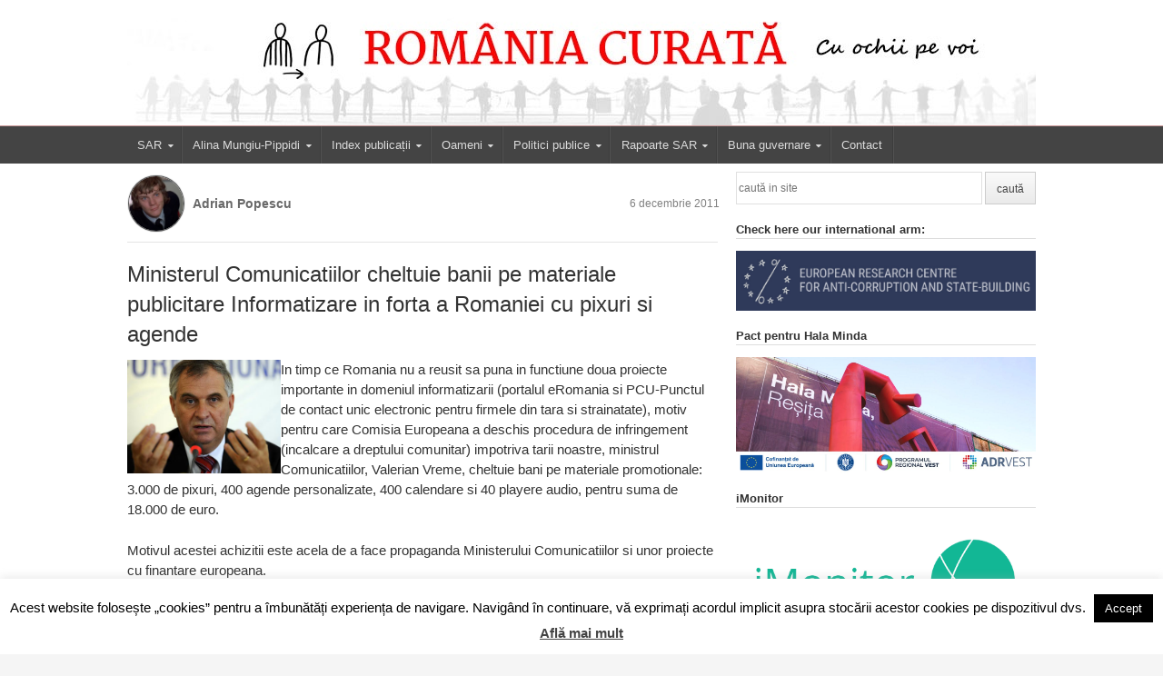

--- FILE ---
content_type: text/html; charset=UTF-8
request_url: https://www.romaniacurata.ro/ministerul-comunicatiilor-cheltuie-banii-pe-materiale-publicitare-informatizare-in-forta-a-romaniei-cu-pixuri-si-agende/
body_size: 20396
content:

<!DOCTYPE html>

<!--[if IE 7]>

<html class="ie ie7 no-js" lang="ro-RO">

<![endif]-->

<!--[if IE 8]>

<html class="ie ie8 no-js" lang="ro-RO">

<![endif]-->

<!--[if !(IE 7) | !(IE 8)  ]><!-->

<html class="no-js" lang="ro-RO">

<!--<![endif]-->

<head>

	
<script async src="https://pagead2.googlesyndication.com/pagead/js/adsbygoogle.js?client=ca-pub-3274770237507407"
     crossorigin="anonymous"></script>
	
<meta charset="UTF-8" />


<meta name="google-adsense-account" content="ca-pub-3274770237507407">
	
<meta name="viewport" content="width=device-width, initial-scale=1, maximum-scale=1" />


<title>Ministerul Comunicatiilor cheltuie banii pe materiale publicitare Informatizare in forta a Romaniei cu pixuri si agende - România curată</title>

<link rel="profile" href="http://gmpg.org/xfn/11" />

<link rel="pingback" href="https://www.romaniacurata.ro/xmlrpc.php" />

<meta name='robots' content='max-image-preview:large' />

<!-- This site is optimized with the Yoast SEO plugin v13.0 - https://yoast.com/wordpress/plugins/seo/ -->
<meta name="robots" content="max-snippet:-1, max-image-preview:large, max-video-preview:-1"/>
<link rel="canonical" href="https://www.romaniacurata.ro/ministerul-comunicatiilor-cheltuie-banii-pe-materiale-publicitare-informatizare-in-forta-a-romaniei-cu-pixuri-si-agende/" />
<meta property="og:locale" content="ro_RO" />
<meta property="og:type" content="article" />
<meta property="og:title" content="Ministerul Comunicatiilor cheltuie banii pe materiale publicitare Informatizare in forta a Romaniei cu pixuri si agende - România curată" />
<meta property="og:description" content="In timp ce Romania nu a reusit sa puna in functiune doua proiecte importante in domeniul informatizarii (portalul eRomania si PCU-Punctul de contact unic electronic pentru firmele din tara si strainatate), motiv pentru care Comisia Europeana a deschis procedura de infringement (incalcare a dreptului comunitar) impotriva tarii noastre, ministrul Comunicatiilor, Valerian Vreme, cheltuie bani pe &hellip;" />
<meta property="og:url" content="https://www.romaniacurata.ro/ministerul-comunicatiilor-cheltuie-banii-pe-materiale-publicitare-informatizare-in-forta-a-romaniei-cu-pixuri-si-agende/" />
<meta property="og:site_name" content="România curată" />
<meta property="article:section" content="Știri" />
<meta property="article:published_time" content="2011-12-06T12:00:00+00:00" />
<meta property="article:modified_time" content="2018-03-11T22:47:30+00:00" />
<meta property="og:updated_time" content="2018-03-11T22:47:30+00:00" />
<meta property="og:image" content="http://romaniacurata.ro/spaw2/uploads/images/valerian-vreme.jpg" />
<meta name="twitter:card" content="summary_large_image" />
<meta name="twitter:description" content="In timp ce Romania nu a reusit sa puna in functiune doua proiecte importante in domeniul informatizarii (portalul eRomania si PCU-Punctul de contact unic electronic pentru firmele din tara si strainatate), motiv pentru care Comisia Europeana a deschis procedura de infringement (incalcare a dreptului comunitar) impotriva tarii noastre, ministrul Comunicatiilor, Valerian Vreme, cheltuie bani pe [&hellip;]" />
<meta name="twitter:title" content="Ministerul Comunicatiilor cheltuie banii pe materiale publicitare Informatizare in forta a Romaniei cu pixuri si agende - România curată" />
<meta name="twitter:image" content="http://romaniacurata.ro/spaw2/uploads/images/valerian-vreme.jpg" />
<script type='application/ld+json' class='yoast-schema-graph yoast-schema-graph--main'>{"@context":"https://schema.org","@graph":[{"@type":"WebSite","@id":"https://www.romaniacurata.ro/#website","url":"https://www.romaniacurata.ro/","name":"Rom\u00e2nia curat\u0103","description":"Vino \u00een comunitatea noastr\u0103 de bun\u0103 guvernare!","potentialAction":{"@type":"SearchAction","target":"https://www.romaniacurata.ro/?s={search_term_string}","query-input":"required name=search_term_string"}},{"@type":"ImageObject","@id":"https://www.romaniacurata.ro/ministerul-comunicatiilor-cheltuie-banii-pe-materiale-publicitare-informatizare-in-forta-a-romaniei-cu-pixuri-si-agende/#primaryimage","url":"http://romaniacurata.ro/spaw2/uploads/images/valerian-vreme.jpg"},{"@type":"WebPage","@id":"https://www.romaniacurata.ro/ministerul-comunicatiilor-cheltuie-banii-pe-materiale-publicitare-informatizare-in-forta-a-romaniei-cu-pixuri-si-agende/#webpage","url":"https://www.romaniacurata.ro/ministerul-comunicatiilor-cheltuie-banii-pe-materiale-publicitare-informatizare-in-forta-a-romaniei-cu-pixuri-si-agende/","inLanguage":"ro-RO","name":"Ministerul Comunicatiilor cheltuie banii pe materiale publicitare Informatizare in forta a Romaniei cu pixuri si agende - Rom\u00e2nia curat\u0103","isPartOf":{"@id":"https://www.romaniacurata.ro/#website"},"primaryImageOfPage":{"@id":"https://www.romaniacurata.ro/ministerul-comunicatiilor-cheltuie-banii-pe-materiale-publicitare-informatizare-in-forta-a-romaniei-cu-pixuri-si-agende/#primaryimage"},"datePublished":"2011-12-06T12:00:00+00:00","dateModified":"2018-03-11T22:47:30+00:00","author":{"@id":"https://www.romaniacurata.ro/#/schema/person/7e9039b725aa5cadb80be7c0c31ed2cc"}},{"@type":["Person"],"@id":"https://www.romaniacurata.ro/#/schema/person/7e9039b725aa5cadb80be7c0c31ed2cc","name":"Adrian Popescu","sameAs":[]}]}</script>
<!-- / Yoast SEO plugin. -->

<link rel='dns-prefetch' href='//fonts.googleapis.com' />
<link rel="alternate" type="application/rss+xml" title="România curată &raquo; Flux" href="https://www.romaniacurata.ro/feed/" />
<link rel="alternate" type="application/rss+xml" title="România curată &raquo; Flux comentarii" href="https://www.romaniacurata.ro/comments/feed/" />
<link rel="alternate" type="application/rss+xml" title="Flux comentarii România curată &raquo; Ministerul Comunicatiilor cheltuie banii pe materiale publicitare Informatizare in forta a Romaniei cu pixuri si agende" href="https://www.romaniacurata.ro/ministerul-comunicatiilor-cheltuie-banii-pe-materiale-publicitare-informatizare-in-forta-a-romaniei-cu-pixuri-si-agende/feed/" />
<style type="text/css">.brave_popup{display:none}</style><script data-no-optimize="1"> var brave_popup_data = {}; var bravepop_emailValidation=false; var brave_popup_videos = {};  var brave_popup_formData = {};var brave_popup_adminUser = false; var brave_popup_pageInfo = {"type":"single","pageID":2096,"singleType":"post"};  var bravepop_emailSuggestions={};</script><script type="text/javascript">
window._wpemojiSettings = {"baseUrl":"https:\/\/s.w.org\/images\/core\/emoji\/14.0.0\/72x72\/","ext":".png","svgUrl":"https:\/\/s.w.org\/images\/core\/emoji\/14.0.0\/svg\/","svgExt":".svg","source":{"concatemoji":"https:\/\/www.romaniacurata.ro\/wp-includes\/js\/wp-emoji-release.min.js?ver=6.2.8"}};
/*! This file is auto-generated */
!function(e,a,t){var n,r,o,i=a.createElement("canvas"),p=i.getContext&&i.getContext("2d");function s(e,t){p.clearRect(0,0,i.width,i.height),p.fillText(e,0,0);e=i.toDataURL();return p.clearRect(0,0,i.width,i.height),p.fillText(t,0,0),e===i.toDataURL()}function c(e){var t=a.createElement("script");t.src=e,t.defer=t.type="text/javascript",a.getElementsByTagName("head")[0].appendChild(t)}for(o=Array("flag","emoji"),t.supports={everything:!0,everythingExceptFlag:!0},r=0;r<o.length;r++)t.supports[o[r]]=function(e){if(p&&p.fillText)switch(p.textBaseline="top",p.font="600 32px Arial",e){case"flag":return s("\ud83c\udff3\ufe0f\u200d\u26a7\ufe0f","\ud83c\udff3\ufe0f\u200b\u26a7\ufe0f")?!1:!s("\ud83c\uddfa\ud83c\uddf3","\ud83c\uddfa\u200b\ud83c\uddf3")&&!s("\ud83c\udff4\udb40\udc67\udb40\udc62\udb40\udc65\udb40\udc6e\udb40\udc67\udb40\udc7f","\ud83c\udff4\u200b\udb40\udc67\u200b\udb40\udc62\u200b\udb40\udc65\u200b\udb40\udc6e\u200b\udb40\udc67\u200b\udb40\udc7f");case"emoji":return!s("\ud83e\udef1\ud83c\udffb\u200d\ud83e\udef2\ud83c\udfff","\ud83e\udef1\ud83c\udffb\u200b\ud83e\udef2\ud83c\udfff")}return!1}(o[r]),t.supports.everything=t.supports.everything&&t.supports[o[r]],"flag"!==o[r]&&(t.supports.everythingExceptFlag=t.supports.everythingExceptFlag&&t.supports[o[r]]);t.supports.everythingExceptFlag=t.supports.everythingExceptFlag&&!t.supports.flag,t.DOMReady=!1,t.readyCallback=function(){t.DOMReady=!0},t.supports.everything||(n=function(){t.readyCallback()},a.addEventListener?(a.addEventListener("DOMContentLoaded",n,!1),e.addEventListener("load",n,!1)):(e.attachEvent("onload",n),a.attachEvent("onreadystatechange",function(){"complete"===a.readyState&&t.readyCallback()})),(e=t.source||{}).concatemoji?c(e.concatemoji):e.wpemoji&&e.twemoji&&(c(e.twemoji),c(e.wpemoji)))}(window,document,window._wpemojiSettings);
</script>
<style type="text/css">
img.wp-smiley,
img.emoji {
	display: inline !important;
	border: none !important;
	box-shadow: none !important;
	height: 1em !important;
	width: 1em !important;
	margin: 0 0.07em !important;
	vertical-align: -0.1em !important;
	background: none !important;
	padding: 0 !important;
}
</style>
	
<link rel='stylesheet' id='formidable-css' href='https://www.romaniacurata.ro/wp-content/plugins/formidable/css/formidableforms.css?ver=1091049' type='text/css' media='all' />
<link rel='stylesheet' id='wp-block-library-css' href='https://www.romaniacurata.ro/wp-includes/css/dist/block-library/style.min.css?ver=6.2.8' type='text/css' media='all' />
<link rel='stylesheet' id='awsm-ead-public-css' href='https://www.romaniacurata.ro/wp-content/plugins/embed-any-document/css/embed-public.min.css?ver=2.7.4' type='text/css' media='all' />
<link rel='stylesheet' id='classic-theme-styles-css' href='https://www.romaniacurata.ro/wp-includes/css/classic-themes.min.css?ver=6.2.8' type='text/css' media='all' />
<style id='global-styles-inline-css' type='text/css'>
body{--wp--preset--color--black: #000000;--wp--preset--color--cyan-bluish-gray: #abb8c3;--wp--preset--color--white: #ffffff;--wp--preset--color--pale-pink: #f78da7;--wp--preset--color--vivid-red: #cf2e2e;--wp--preset--color--luminous-vivid-orange: #ff6900;--wp--preset--color--luminous-vivid-amber: #fcb900;--wp--preset--color--light-green-cyan: #7bdcb5;--wp--preset--color--vivid-green-cyan: #00d084;--wp--preset--color--pale-cyan-blue: #8ed1fc;--wp--preset--color--vivid-cyan-blue: #0693e3;--wp--preset--color--vivid-purple: #9b51e0;--wp--preset--gradient--vivid-cyan-blue-to-vivid-purple: linear-gradient(135deg,rgba(6,147,227,1) 0%,rgb(155,81,224) 100%);--wp--preset--gradient--light-green-cyan-to-vivid-green-cyan: linear-gradient(135deg,rgb(122,220,180) 0%,rgb(0,208,130) 100%);--wp--preset--gradient--luminous-vivid-amber-to-luminous-vivid-orange: linear-gradient(135deg,rgba(252,185,0,1) 0%,rgba(255,105,0,1) 100%);--wp--preset--gradient--luminous-vivid-orange-to-vivid-red: linear-gradient(135deg,rgba(255,105,0,1) 0%,rgb(207,46,46) 100%);--wp--preset--gradient--very-light-gray-to-cyan-bluish-gray: linear-gradient(135deg,rgb(238,238,238) 0%,rgb(169,184,195) 100%);--wp--preset--gradient--cool-to-warm-spectrum: linear-gradient(135deg,rgb(74,234,220) 0%,rgb(151,120,209) 20%,rgb(207,42,186) 40%,rgb(238,44,130) 60%,rgb(251,105,98) 80%,rgb(254,248,76) 100%);--wp--preset--gradient--blush-light-purple: linear-gradient(135deg,rgb(255,206,236) 0%,rgb(152,150,240) 100%);--wp--preset--gradient--blush-bordeaux: linear-gradient(135deg,rgb(254,205,165) 0%,rgb(254,45,45) 50%,rgb(107,0,62) 100%);--wp--preset--gradient--luminous-dusk: linear-gradient(135deg,rgb(255,203,112) 0%,rgb(199,81,192) 50%,rgb(65,88,208) 100%);--wp--preset--gradient--pale-ocean: linear-gradient(135deg,rgb(255,245,203) 0%,rgb(182,227,212) 50%,rgb(51,167,181) 100%);--wp--preset--gradient--electric-grass: linear-gradient(135deg,rgb(202,248,128) 0%,rgb(113,206,126) 100%);--wp--preset--gradient--midnight: linear-gradient(135deg,rgb(2,3,129) 0%,rgb(40,116,252) 100%);--wp--preset--duotone--dark-grayscale: url('#wp-duotone-dark-grayscale');--wp--preset--duotone--grayscale: url('#wp-duotone-grayscale');--wp--preset--duotone--purple-yellow: url('#wp-duotone-purple-yellow');--wp--preset--duotone--blue-red: url('#wp-duotone-blue-red');--wp--preset--duotone--midnight: url('#wp-duotone-midnight');--wp--preset--duotone--magenta-yellow: url('#wp-duotone-magenta-yellow');--wp--preset--duotone--purple-green: url('#wp-duotone-purple-green');--wp--preset--duotone--blue-orange: url('#wp-duotone-blue-orange');--wp--preset--font-size--small: 13px;--wp--preset--font-size--medium: 20px;--wp--preset--font-size--large: 36px;--wp--preset--font-size--x-large: 42px;--wp--preset--spacing--20: 0.44rem;--wp--preset--spacing--30: 0.67rem;--wp--preset--spacing--40: 1rem;--wp--preset--spacing--50: 1.5rem;--wp--preset--spacing--60: 2.25rem;--wp--preset--spacing--70: 3.38rem;--wp--preset--spacing--80: 5.06rem;--wp--preset--shadow--natural: 6px 6px 9px rgba(0, 0, 0, 0.2);--wp--preset--shadow--deep: 12px 12px 50px rgba(0, 0, 0, 0.4);--wp--preset--shadow--sharp: 6px 6px 0px rgba(0, 0, 0, 0.2);--wp--preset--shadow--outlined: 6px 6px 0px -3px rgba(255, 255, 255, 1), 6px 6px rgba(0, 0, 0, 1);--wp--preset--shadow--crisp: 6px 6px 0px rgba(0, 0, 0, 1);}:where(.is-layout-flex){gap: 0.5em;}body .is-layout-flow > .alignleft{float: left;margin-inline-start: 0;margin-inline-end: 2em;}body .is-layout-flow > .alignright{float: right;margin-inline-start: 2em;margin-inline-end: 0;}body .is-layout-flow > .aligncenter{margin-left: auto !important;margin-right: auto !important;}body .is-layout-constrained > .alignleft{float: left;margin-inline-start: 0;margin-inline-end: 2em;}body .is-layout-constrained > .alignright{float: right;margin-inline-start: 2em;margin-inline-end: 0;}body .is-layout-constrained > .aligncenter{margin-left: auto !important;margin-right: auto !important;}body .is-layout-constrained > :where(:not(.alignleft):not(.alignright):not(.alignfull)){max-width: var(--wp--style--global--content-size);margin-left: auto !important;margin-right: auto !important;}body .is-layout-constrained > .alignwide{max-width: var(--wp--style--global--wide-size);}body .is-layout-flex{display: flex;}body .is-layout-flex{flex-wrap: wrap;align-items: center;}body .is-layout-flex > *{margin: 0;}:where(.wp-block-columns.is-layout-flex){gap: 2em;}.has-black-color{color: var(--wp--preset--color--black) !important;}.has-cyan-bluish-gray-color{color: var(--wp--preset--color--cyan-bluish-gray) !important;}.has-white-color{color: var(--wp--preset--color--white) !important;}.has-pale-pink-color{color: var(--wp--preset--color--pale-pink) !important;}.has-vivid-red-color{color: var(--wp--preset--color--vivid-red) !important;}.has-luminous-vivid-orange-color{color: var(--wp--preset--color--luminous-vivid-orange) !important;}.has-luminous-vivid-amber-color{color: var(--wp--preset--color--luminous-vivid-amber) !important;}.has-light-green-cyan-color{color: var(--wp--preset--color--light-green-cyan) !important;}.has-vivid-green-cyan-color{color: var(--wp--preset--color--vivid-green-cyan) !important;}.has-pale-cyan-blue-color{color: var(--wp--preset--color--pale-cyan-blue) !important;}.has-vivid-cyan-blue-color{color: var(--wp--preset--color--vivid-cyan-blue) !important;}.has-vivid-purple-color{color: var(--wp--preset--color--vivid-purple) !important;}.has-black-background-color{background-color: var(--wp--preset--color--black) !important;}.has-cyan-bluish-gray-background-color{background-color: var(--wp--preset--color--cyan-bluish-gray) !important;}.has-white-background-color{background-color: var(--wp--preset--color--white) !important;}.has-pale-pink-background-color{background-color: var(--wp--preset--color--pale-pink) !important;}.has-vivid-red-background-color{background-color: var(--wp--preset--color--vivid-red) !important;}.has-luminous-vivid-orange-background-color{background-color: var(--wp--preset--color--luminous-vivid-orange) !important;}.has-luminous-vivid-amber-background-color{background-color: var(--wp--preset--color--luminous-vivid-amber) !important;}.has-light-green-cyan-background-color{background-color: var(--wp--preset--color--light-green-cyan) !important;}.has-vivid-green-cyan-background-color{background-color: var(--wp--preset--color--vivid-green-cyan) !important;}.has-pale-cyan-blue-background-color{background-color: var(--wp--preset--color--pale-cyan-blue) !important;}.has-vivid-cyan-blue-background-color{background-color: var(--wp--preset--color--vivid-cyan-blue) !important;}.has-vivid-purple-background-color{background-color: var(--wp--preset--color--vivid-purple) !important;}.has-black-border-color{border-color: var(--wp--preset--color--black) !important;}.has-cyan-bluish-gray-border-color{border-color: var(--wp--preset--color--cyan-bluish-gray) !important;}.has-white-border-color{border-color: var(--wp--preset--color--white) !important;}.has-pale-pink-border-color{border-color: var(--wp--preset--color--pale-pink) !important;}.has-vivid-red-border-color{border-color: var(--wp--preset--color--vivid-red) !important;}.has-luminous-vivid-orange-border-color{border-color: var(--wp--preset--color--luminous-vivid-orange) !important;}.has-luminous-vivid-amber-border-color{border-color: var(--wp--preset--color--luminous-vivid-amber) !important;}.has-light-green-cyan-border-color{border-color: var(--wp--preset--color--light-green-cyan) !important;}.has-vivid-green-cyan-border-color{border-color: var(--wp--preset--color--vivid-green-cyan) !important;}.has-pale-cyan-blue-border-color{border-color: var(--wp--preset--color--pale-cyan-blue) !important;}.has-vivid-cyan-blue-border-color{border-color: var(--wp--preset--color--vivid-cyan-blue) !important;}.has-vivid-purple-border-color{border-color: var(--wp--preset--color--vivid-purple) !important;}.has-vivid-cyan-blue-to-vivid-purple-gradient-background{background: var(--wp--preset--gradient--vivid-cyan-blue-to-vivid-purple) !important;}.has-light-green-cyan-to-vivid-green-cyan-gradient-background{background: var(--wp--preset--gradient--light-green-cyan-to-vivid-green-cyan) !important;}.has-luminous-vivid-amber-to-luminous-vivid-orange-gradient-background{background: var(--wp--preset--gradient--luminous-vivid-amber-to-luminous-vivid-orange) !important;}.has-luminous-vivid-orange-to-vivid-red-gradient-background{background: var(--wp--preset--gradient--luminous-vivid-orange-to-vivid-red) !important;}.has-very-light-gray-to-cyan-bluish-gray-gradient-background{background: var(--wp--preset--gradient--very-light-gray-to-cyan-bluish-gray) !important;}.has-cool-to-warm-spectrum-gradient-background{background: var(--wp--preset--gradient--cool-to-warm-spectrum) !important;}.has-blush-light-purple-gradient-background{background: var(--wp--preset--gradient--blush-light-purple) !important;}.has-blush-bordeaux-gradient-background{background: var(--wp--preset--gradient--blush-bordeaux) !important;}.has-luminous-dusk-gradient-background{background: var(--wp--preset--gradient--luminous-dusk) !important;}.has-pale-ocean-gradient-background{background: var(--wp--preset--gradient--pale-ocean) !important;}.has-electric-grass-gradient-background{background: var(--wp--preset--gradient--electric-grass) !important;}.has-midnight-gradient-background{background: var(--wp--preset--gradient--midnight) !important;}.has-small-font-size{font-size: var(--wp--preset--font-size--small) !important;}.has-medium-font-size{font-size: var(--wp--preset--font-size--medium) !important;}.has-large-font-size{font-size: var(--wp--preset--font-size--large) !important;}.has-x-large-font-size{font-size: var(--wp--preset--font-size--x-large) !important;}
.wp-block-navigation a:where(:not(.wp-element-button)){color: inherit;}
:where(.wp-block-columns.is-layout-flex){gap: 2em;}
.wp-block-pullquote{font-size: 1.5em;line-height: 1.6;}
</style>
<link rel='stylesheet' id='cookie-law-info-css' href='https://www.romaniacurata.ro/wp-content/plugins/cookie-law-info/legacy/public/css/cookie-law-info-public.css?ver=3.1.8' type='text/css' media='all' />
<link rel='stylesheet' id='cookie-law-info-gdpr-css' href='https://www.romaniacurata.ro/wp-content/plugins/cookie-law-info/legacy/public/css/cookie-law-info-gdpr.css?ver=3.1.8' type='text/css' media='all' />
<link rel='stylesheet' id='wpos-slick-style-css' href='https://www.romaniacurata.ro/wp-content/plugins/post-category-image-with-grid-and-slider/assets/css/slick.css?ver=1.4.8' type='text/css' media='all' />
<link rel='stylesheet' id='pciwgas-publlic-style-css' href='https://www.romaniacurata.ro/wp-content/plugins/post-category-image-with-grid-and-slider/assets/css/pciwgas-public.css?ver=1.4.8' type='text/css' media='all' />
<link rel='stylesheet' id='quiz-maker-css' href='https://www.romaniacurata.ro/wp-content/plugins/quiz-maker/public/css/quiz-maker-public.css?ver=6.5.2.3' type='text/css' media='all' />
<link rel='stylesheet' id='newsplus-fonts-css' href='https://fonts.googleapis.com/css' type='text/css' media='all' />
<link rel='stylesheet' id='newsplus-style-css' href='https://www.romaniacurata.ro/wp-content/themes/romania-curata/style.css?ver=6.2.8' type='text/css' media='all' />
<!--[if lt IE 9]>
<link rel='stylesheet' id='newsplus-ie-css' href='https://www.romaniacurata.ro/wp-content/themes/newsplus/css/ie.css?ver=6.2.8' type='text/css' media='all' />
<![endif]-->
<link rel='stylesheet' id='newsplus-responsive-css' href='https://www.romaniacurata.ro/wp-content/themes/newsplus/responsive.css?ver=6.2.8' type='text/css' media='all' />
<link rel='stylesheet' id='prettyphoto-css' href='https://www.romaniacurata.ro/wp-content/themes/newsplus/css/prettyPhoto.css?ver=6.2.8' type='text/css' media='all' />
<link rel='stylesheet' id='newsplus-user-css' href='https://www.romaniacurata.ro/wp-content/themes/newsplus/user.css?ver=6.2.8' type='text/css' media='all' />
<script type='text/javascript' src='https://www.romaniacurata.ro/wp-includes/js/jquery/jquery.min.js?ver=3.6.4' id='jquery-core-js'></script>
<script type='text/javascript' src='https://www.romaniacurata.ro/wp-includes/js/jquery/jquery-migrate.min.js?ver=3.4.0' id='jquery-migrate-js'></script>
<script type='text/javascript' id='cookie-law-info-js-extra'>
/* <![CDATA[ */
var Cli_Data = {"nn_cookie_ids":[],"cookielist":[],"non_necessary_cookies":[],"ccpaEnabled":"","ccpaRegionBased":"","ccpaBarEnabled":"","strictlyEnabled":["necessary","obligatoire"],"ccpaType":"gdpr","js_blocking":"","custom_integration":"","triggerDomRefresh":"","secure_cookies":""};
var cli_cookiebar_settings = {"animate_speed_hide":"500","animate_speed_show":"500","background":"#fff","border":"#bc2f25","border_on":"","button_1_button_colour":"#000","button_1_button_hover":"#000000","button_1_link_colour":"#fff","button_1_as_button":"1","button_1_new_win":"1","button_2_button_colour":"#333","button_2_button_hover":"#292929","button_2_link_colour":"#444","button_2_as_button":"","button_2_hidebar":"","button_3_button_colour":"#000","button_3_button_hover":"#000000","button_3_link_colour":"#fff","button_3_as_button":"1","button_3_new_win":"","button_4_button_colour":"#000","button_4_button_hover":"#000000","button_4_link_colour":"#62a329","button_4_as_button":"","button_7_button_colour":"#61a229","button_7_button_hover":"#4e8221","button_7_link_colour":"#fff","button_7_as_button":"1","button_7_new_win":"","font_family":"inherit","header_fix":"","notify_animate_hide":"1","notify_animate_show":"","notify_div_id":"#cookie-law-info-bar","notify_position_horizontal":"right","notify_position_vertical":"bottom","scroll_close":"","scroll_close_reload":"","accept_close_reload":"","reject_close_reload":"","showagain_tab":"","showagain_background":"#fff","showagain_border":"#000","showagain_div_id":"#cookie-law-info-again","showagain_x_position":"100px","text":"#000","show_once_yn":"1","show_once":"10000","logging_on":"","as_popup":"","popup_overlay":"1","bar_heading_text":"","cookie_bar_as":"banner","popup_showagain_position":"bottom-right","widget_position":"left"};
var log_object = {"ajax_url":"https:\/\/www.romaniacurata.ro\/wp-admin\/admin-ajax.php"};
/* ]]> */
</script>
<script type='text/javascript' src='https://www.romaniacurata.ro/wp-content/plugins/cookie-law-info/legacy/public/js/cookie-law-info-public.js?ver=3.1.8' id='cookie-law-info-js'></script>
<script type='text/javascript' src='https://www.romaniacurata.ro/wp-content/plugins/e2pdf/js/e2pdf.frontend.js?ver=1.25.11' id='js/e2pdf.frontend-js'></script>
<link rel="https://api.w.org/" href="https://www.romaniacurata.ro/wp-json/" /><link rel="alternate" type="application/json" href="https://www.romaniacurata.ro/wp-json/wp/v2/posts/2096" /><link rel="EditURI" type="application/rsd+xml" title="RSD" href="https://www.romaniacurata.ro/xmlrpc.php?rsd" />
<link rel="wlwmanifest" type="application/wlwmanifest+xml" href="https://www.romaniacurata.ro/wp-includes/wlwmanifest.xml" />
<meta name="generator" content="WordPress 6.2.8" />
<link rel='shortlink' href='https://www.romaniacurata.ro/?p=2096' />
<link rel="alternate" type="application/json+oembed" href="https://www.romaniacurata.ro/wp-json/oembed/1.0/embed?url=https%3A%2F%2Fwww.romaniacurata.ro%2Fministerul-comunicatiilor-cheltuie-banii-pe-materiale-publicitare-informatizare-in-forta-a-romaniei-cu-pixuri-si-agende%2F" />
<link rel="alternate" type="text/xml+oembed" href="https://www.romaniacurata.ro/wp-json/oembed/1.0/embed?url=https%3A%2F%2Fwww.romaniacurata.ro%2Fministerul-comunicatiilor-cheltuie-banii-pe-materiale-publicitare-informatizare-in-forta-a-romaniei-cu-pixuri-si-agende%2F&#038;format=xml" />
<script src="https://d20rr3locxzp1i.cloudfront.net/donation-widget.min.js" data-widget-id="a7fh4n5688noogcfu5np50ekh"></script>
<style type="text/css">
	.primary-nav {
	background-color:;
	}
	ul.nav-menu > li > a {
	text-shadow: none;
	color:;
	}
	.primary-nav li:hover > a {
	color:;
	}
	ul.nav-menu > li.current-menu-item > a,
	ul.nav-menu > li.current-menu-ancestor > a,
	ul.nav-menu > li.current_page_item > a,
	ul.nav-menu > li.current_page_ancestor > a {
	color:;
	border-top-color: ;
	}
	.primary-nav li ul {
	background-color:;
	}
	.primary-nav li ul li a {
	color:;
	}
	.primary-nav li ul li:hover > a {
	color:;
	background-color:;
	}
	h3.sb-title {
	color:;
	}
	#secondary {
	color:;
	background-color:;
	}
	#secondary .sep {
	color:;
	}
	#secondary a,
	#secondary ul a,
	#secondary ul .entry-meta a,
	#secondary ul .widget .entry-meta a {
	color:;
	}
	#secondary a:hover,
	#secondary ul a:hover,
	#secondary ul .entry-meta a:hover,
	#secondary ul .widget .entry-meta a:hover {
	color:;
	}
	h3.sc-title {
	color:;
	}
	#secondary .widget ul li {
	border-bottom-color: ;
	}

	#secondary .widget ul ul {
	border-top-color: ;
	}
	#footer {
	color:;
	background-color:;
	}
	body.is-stretched.custom-background {
	background-color:;
	}
	#footer a {
	color:;
	}
	#footer a:hover {
	color:;
	}
</style>
<!--[if lt IE 9]>
<script src="https://html5shim.googlecode.com/svn/trunk/html5.js"></script>
<![endif]-->
		<style type="text/css" id="wp-custom-css">
			.table {
    margin: 0 0 1.5em;
    width: 250%!important;
    border-collapse: collapse;
}

.td, th {
    text-align: left;
    padding: 0;
    border: 1px solid #e5e5e5;
}		</style>
		
<!--
<script>
  (function(i,s,o,g,r,a,m){i['GoogleAnalyticsObject']=r;i[r]=i[r]||function(){
  (i[r].q=i[r].q||[]).push(arguments)},i[r].l=1*new Date();a=s.createElement(o),
  m=s.getElementsByTagName(o)[0];a.async=1;a.src=g;m.parentNode.insertBefore(a,m)
  })(window,document,'script','https://www.google-analytics.com/analytics.js','ga');
  ga('create', 'UA-21805166-1', 'auto');
  ga('require', 'linkid');
  ga('send', 'pageview');
</script>
-->

<!-- Google tag (gtag.js) -->
<script async src="https://www.googletagmanager.com/gtag/js?id=G-HFWLM0ENTC"></script>
<script>
  window.dataLayer = window.dataLayer || [];
  function gtag(){dataLayer.push(arguments);}
  gtag('js', new Date());
  gtag('config', 'G-HFWLM0ENTC');
</script>

</head>

<body class="post-template-default single single-post postid-2096 single-format-standard custom-font-enabled">







<div id="page" class="hfeed site clear">









			<nav id="optional-nav" class="secondary-nav" style="display:none";>

				<div id="fb-root"></div>

<script>(function(d, s, id) {  var js, fjs = d.getElementsByTagName(s)[0];  if (d.getElementById(id)) return;  js = d.createElement(s); js.id = id;  js.src = "//connect.facebook.net/en_US/sdk.js#xfbml=1&appId=237920162914043&version=v2.0";  fjs.parentNode.insertBefore(js, fjs);}(document, 'script', 'facebook-jssdk'));</script>

				<ul id="menu-top-menu" class="sec-menu clear"><li id="menu-item-50891" class="menu-item menu-item-type-post_type menu-item-object-page menu-item-50891"><a href="https://www.romaniacurata.ro/index-publicatii-sar/">Index</a></li>
<li id="menu-item-18253" class="menu-item menu-item-type-post_type menu-item-object-page menu-item-18253"><a href="https://www.romaniacurata.ro/arhiva/">Arhivă</a></li>
<li id="menu-item-50897" class="menu-item menu-item-type-custom menu-item-object-custom menu-item-50897"><a href="http://www.sar.org.ro/polsci/">PolSci</a></li>
<li id="menu-item-4513" class="menu-item menu-item-type-post_type menu-item-object-page menu-item-4513"><a href="https://www.romaniacurata.ro/contact/">Contact</a></li>
<li id="menu-item-31194" class="menu-item menu-item-type-post_type menu-item-object-page menu-item-31194"><a href="https://www.romaniacurata.ro/newsletter/">English Newsletter</a></li>
</ul>			

				<div class="fb-like" data-href="https://www.facebook.com/romaniacurata.arc" data-width="100" data-layout="button_count" data-action="like" data-show-faces="true" data-share="false"></div>

			</nav>










<div id="headerWrapper">




	<div id="utility-top">

		<div class="wrap clear">

			
			<div id="callout-bar" class="callout-left" role="complementary">

				<div class="callout-inner">

				
				</div><!-- .callout-inner -->

			</div><!-- #callout-bar -->

			
				<div id="callout-bar" role="complementary">

					<div class="callout-inner">

					
					</div><!-- .callout-inner -->

				</div><!-- #callout-bar -->

			
		</div><!-- #utility-top .wrap -->

	</div><!-- #utility-top-->


		<header id="header" class="site-header" role="banner" onclick="window.location.href='http://romaniacurata.ro/'">

			<div class="wrap clear">

				<div class="brand" role="banner">

					<h4 class="site-title"><a href="https://www.romaniacurata.ro/" title="România curată" rel="home">România curată</a><span class="site-description">Vino în comunitatea noastră de bună guvernare!</span></h4>
				</div><!-- .brand -->

				
			</div><!-- #header .wrap -->

		</header><!-- #header -->

	</div><!-- headerWrapper -->

		
				<nav id="responsive-menu">

				<h3 id="menu-button">Meniu &raquo;</h3>

				</nav>

			
		<nav id="main-nav" class="primary-nav" role="navigation">

			<div class="wrap">

				<ul id="menu-meniu-lucian" class="nav-menu clear"><li id="menu-item-50882" class="menu-item menu-item-type-post_type menu-item-object-page menu-item-has-children arrow menu-item-50882"><a href="https://www.romaniacurata.ro/sar/">SAR</a>
<ul class="sub-menu">
	<li id="menu-item-51102" class="menu-item menu-item-type-custom menu-item-object-custom menu-item-51102"><a href="https://www.romaniacurata.ro/sar/">Despre noi</a></li>
	<li id="menu-item-50755" class="menu-item menu-item-type-post_type menu-item-object-page menu-item-50755"><a href="https://www.romaniacurata.ro/istoria-sar/">Istoria SAR</a></li>
</ul>
</li>
<li id="menu-item-50758" class="menu-item menu-item-type-custom menu-item-object-custom menu-item-has-children arrow menu-item-50758"><a href="http://www.romaniacurata.ro/bio/alina-mungiu-pippidi/">Alina Mungiu-Pippidi</a>
<ul class="sub-menu">
	<li id="menu-item-50803" class="menu-item menu-item-type-custom menu-item-object-custom menu-item-50803"><a href="http://www.romaniacurata.ro/bio/alina-mungiu-pippidi/">Despre fondatorul SAR</a></li>
	<li id="menu-item-50892" class="menu-item menu-item-type-custom menu-item-object-custom menu-item-50892"><a href="http://www.romaniacurata.ro/amp/carti-academice">Cărți academice full text</a></li>
	<li id="menu-item-50893" class="menu-item menu-item-type-custom menu-item-object-custom menu-item-50893"><a href="http://www.romaniacurata.ro/amp/carti-de-literatura">Cărți de literatură full text</a></li>
	<li id="menu-item-50895" class="menu-item menu-item-type-custom menu-item-object-custom menu-item-50895"><a href="https://papers.ssrn.com/sol3/cf_dev/AbsByAuth.cfm?per_id=1272060">Rapoarte internaționale</a></li>
	<li id="menu-item-50896" class="menu-item menu-item-type-custom menu-item-object-custom menu-item-50896"><a href="http://www.romaniacurata.ro/autori/alina-mungiu-pippidi/">Editoriale</a></li>
	<li id="menu-item-50808" class="menu-item menu-item-type-post_type menu-item-object-page menu-item-50808"><a href="https://www.romaniacurata.ro/amp/video-amp/">Video</a></li>
</ul>
</li>
<li id="menu-item-50784" class="menu-item menu-item-type-custom menu-item-object-custom menu-item-has-children arrow menu-item-50784"><a href="#">Index publicații</a>
<ul class="sub-menu">
	<li id="menu-item-50924" class="menu-item menu-item-type-custom menu-item-object-custom menu-item-50924"><a href="https://publicatii.romaniacurata.ro/?post_type=publicatii&#038;afiliere=societatea-academica-din-romania">Publicații SAR</a></li>
	<li id="menu-item-51460" class="menu-item menu-item-type-custom menu-item-object-custom menu-item-51460"><a href="https://sar.romaniacurata.ro/polsci/">PolSci</a></li>
</ul>
</li>
<li id="menu-item-50769" class="menu-item menu-item-type-custom menu-item-object-custom menu-item-has-children arrow menu-item-50769"><a href="#">Oameni</a>
<ul class="sub-menu">
	<li id="menu-item-50900" class="menu-item menu-item-type-post_type menu-item-object-page menu-item-50900"><a href="https://www.romaniacurata.ro/consiliu-director/">Consiliul Director</a></li>
	<li id="menu-item-50754" class="menu-item menu-item-type-post_type menu-item-object-page menu-item-50754"><a href="https://www.romaniacurata.ro/redactia-romania-curata/">Redacția România Curată</a></li>
	<li id="menu-item-50902" class="menu-item menu-item-type-custom menu-item-object-custom menu-item-50902"><a href="http://www.romaniacurata.ro/membrii-arc/">Organizații în familia României Curate</a></li>
</ul>
</li>
<li id="menu-item-50760" class="menu-item menu-item-type-custom menu-item-object-custom menu-item-has-children arrow menu-item-50760"><a href="#">Politici publice</a>
<ul class="sub-menu">
	<li id="menu-item-50761" class="menu-item menu-item-type-custom menu-item-object-custom menu-item-50761"><a href="https://publicatii.romaniacurata.ro/">Bibliotecă de politici publice</a></li>
	<li id="menu-item-50764" class="menu-item menu-item-type-post_type menu-item-object-page menu-item-50764"><a href="https://www.romaniacurata.ro/experti-politici-publice/">Experți în politici publice</a></li>
</ul>
</li>
<li id="menu-item-51002" class="menu-item menu-item-type-custom menu-item-object-custom menu-item-has-children arrow menu-item-51002"><a>Rapoarte SAR</a>
<ul class="sub-menu">
	<li id="menu-item-51003" class="menu-item menu-item-type-custom menu-item-object-custom menu-item-51003"><a href="https://publicatii.romaniacurata.ro/?post_type=publicatii&#038;tip_lucrare=raport-anual-de-analiza-si-prognoza&#038;afiliere=societatea-academica-din-romania">Rapoarte anuale</a></li>
	<li id="menu-item-51058" class="menu-item menu-item-type-custom menu-item-object-custom menu-item-51058"><a href="https://publicatii.romaniacurata.ro/?post_type=publicatii&#038;tip_lucrare=policy-brief&#038;afiliere=societatea-academica-din-romania">Policy briefs</a></li>
	<li id="menu-item-51196" class="menu-item menu-item-type-custom menu-item-object-custom menu-item-51196"><a href="https://publicatii.romaniacurata.ro/?post_type=publicatii&#038;tip_lucrare=early-warning-report&#038;afiliere=societatea-academica-din-romania">Rapoarte de avertisment</a></li>
	<li id="menu-item-51197" class="menu-item menu-item-type-custom menu-item-object-custom menu-item-51197"><a href="https://publicatii.romaniacurata.ro/?post_type=publicatii&#038;tip_lucrare=raport-asupra-guvernarii&#038;afiliere=societatea-academica-din-romania">Rapoarte asupra guvernării</a></li>
</ul>
</li>
<li id="menu-item-50765" class="menu-item menu-item-type-custom menu-item-object-custom menu-item-has-children arrow menu-item-50765"><a href="#">Buna guvernare</a>
<ul class="sub-menu">
	<li id="menu-item-68653" class="menu-item menu-item-type-custom menu-item-object-custom menu-item-68653"><a href="https://www.romaniacurata.ro/servicii-publice-locale/comunicare/">Cetățeni activi</a></li>
	<li id="menu-item-56642" class="menu-item menu-item-type-post_type menu-item-object-page menu-item-56642"><a href="https://www.romaniacurata.ro/scoli-curate/">Școli curate</a></li>
	<li id="menu-item-50775" class="menu-item menu-item-type-custom menu-item-object-custom menu-item-50775"><a href="http://www.romaniacurata.ro/contracte-curate/">Contracte curate</a></li>
	<li id="menu-item-58623" class="menu-item menu-item-type-post_type menu-item-object-page menu-item-58623"><a href="https://www.romaniacurata.ro/valuemed/">Valuemed</a></li>
	<li id="menu-item-53076" class="menu-item menu-item-type-custom menu-item-object-custom menu-item-53076"><a href="http://www.romaniacurata.ro/coalitia-pentru-universitati-curate/rapoarte-cuc/">Universități curate</a></li>
	<li id="menu-item-51110" class="menu-item menu-item-type-custom menu-item-object-custom menu-item-51110"><a href="http://www.romaniacurata.ro/campanii/">Campanii</a></li>
	<li id="menu-item-54542" class="menu-item menu-item-type-custom menu-item-object-custom menu-item-54542"><a href="http://www.romaniacurata.ro/liste-negre/">Liste negre</a></li>
	<li id="menu-item-51109" class="menu-item menu-item-type-custom menu-item-object-custom menu-item-51109"><a href="http://www.romaniacurata.ro/premiile-arc/">Premiile ARC</a></li>
</ul>
</li>
<li id="menu-item-51458" class="menu-item menu-item-type-custom menu-item-object-custom menu-item-51458"><a href="http://romaniacurata.ro/contact/">Contact</a></li>
</ul>
			</div><!-- .primary-nav .wrap -->

		</nav><!-- #main-nav -->



		<div id="main">

		<div class="wrap clear"><div id="primary" class="site-content">
	<div id="content" role="main">
				 <article id="post-2096" class="post-2096 post type-post status-publish format-standard hentry category-stiri autori-adrian-popescu">
<address>
<cite><a href="/bio/adrian-popescu"><picture style="background-image:url('/autori/adrian-popescu.jpg');"></picture>Adrian Popescu</a></cite><time>6 decembrie 2011</time>
</address>
<hr />
				<h1 class="entry-title">Ministerul Comunicatiilor cheltuie banii pe materiale publicitare Informatizare in forta a Romaniei cu pixuri si agende</h1>
				<div class="entry-content">

<p><img decoding="async" vspace="3" hspace="3" align="left" style="width: 169px; height: 125px;" src="http://romaniacurata.ro/spaw2/uploads/images/valerian-vreme.jpg" />In timp ce Romania nu a reusit sa puna in functiune doua proiecte importante in domeniul informatizarii (portalul eRomania si PCU-Punctul de contact unic electronic pentru firmele din tara si strainatate), motiv pentru care Comisia Europeana a deschis procedura de infringement (incalcare a dreptului comunitar) impotriva tarii noastre, ministrul Comunicatiilor, Valerian Vreme, cheltuie bani pe materiale promotionale: 3.000 de pixuri, 400 agende personalizate, 400 calendare si 40 playere audio, pentru suma de 18.000 de euro.</p>
<p>Motivul acestei achizitii este acela de a face propaganda Ministerului Comunicatiilor si unor proiecte cu finantare europeana.</p>
<p>Potrivit unui anunt postat pe site-ul MCSI, vor fi achizitionate 3.000 de pixuri metalice, personalizate &#8220;prin serigrafie cu steagul UE pe corpul pixului si prin gravura: MCSI &#8211; Organismul Intermediar pentru Promovarea Societatii Informationale&#8221;.</p>
<p>De asemenea, se doreste cumpararea a 90 de seturi de instrumente de scris (pix si stilou), cu urmatoarele caracteristici: &#8220;cutie piele personalizata cu stema UE, stema Romaniei si stema instrumentelor structurale, cu textul Programul Operational Sectorial Cresterea Competitivitatii Economice si inscriptia MCSI &#8211; Organismul Intermediar pentru Promovarea Societatii Informationale 2012, http://fonduri.mcsi.ro&#8221;.</p>
<p>In plus, Valerian Vreme doreste sa aiba la dispozitie 400 de agende personalizate si 400 de calendare triptice cu textul Programul Operational Sectorial &#8220;Cresterea Competitivitatii Economice&#8221; si inscriptia &#8220;MCSI – Organismul Intermediar pentru Promovarea Societatii Informationale 2012, http://fonduri.mcsi.ro&#8221;.</p>
<p>MCSI urmareste si achizitionare a 40 de playere audio, &#8220;capacitate minima de stocare: 4GB, ecran TFT rezolutie minima 240&#215;320, formate suportate: mp3, wma, aac, jpg, mpeg4, interfata USB, functie reportofon. Echipamentul va fi personalizat cu stema UE, stema Romaniei si stema instrumentelor structurale&#8221;. Pe fiecare din echipamente va fi inregistrat un fisier audio, conform specificatiilor Autoritatii Contractante, de promovare a Instrumentelor Structurale.</p>
<p>Minsterul Comunicatiilor este foarte atent la detalii. La toate materialele se va lua utiliza culoarea oficiala a MCSI, codul de culoare fiind Pantone 280 CVC.</p>
				</div>

			</article>
<div class="fb-like" data-href="https://www.facebook.com/romaniacurata.arc/" data-layout="button_count" data-action="like" data-size="large" data-show-faces="false" data-share="false"></div>
<div class="fb-share-button" style="float:right;" data-href="https://www.romaniacurata.ro/ministerul-comunicatiilor-cheltuie-banii-pe-materiale-publicitare-informatizare-in-forta-a-romaniei-cu-pixuri-si-agende/" data-layout="button_count" data-size="large" data-mobile-iframe="false"><a target="_blank" href="https://www.facebook.com/sharer/sharer.php?u=https://www.romaniacurata.ro/ministerul-comunicatiilor-cheltuie-banii-pe-materiale-publicitare-informatizare-in-forta-a-romaniei-cu-pixuri-si-agende/" class="fb-xfbml-parse-ignore">Share</a></div>
<hr/>
		
<!-- <div style="width:100%; box-sizing: border-box; max-width:650px; padding:10px 10px 10px; margin-bottom:20px; border-radius:10px; text-align:center; background-image:url('http://www.romaniacurata.ro/wp-content/uploads/2019/10/doneaza-1.jpg'); background-position:center bottom;">
  <p style="color:white; font-size:1.5em;  font-weight:bold; background-color:rgba(0, 0, 0, 0.5); padding:5px; border-radius:10px;">Donează și susține-ne acțiunile pentru bună guvernare!</p>
	<form style="display: inline" action="https://www.paypal.com/cgi-bin/webscr" method="post" target="_top">
<input type="hidden" name="cmd" value="_s-xclick" />
<input type="hidden" name="hosted_button_id" value="YS9AFLE7KH764" />
<input type="image" src="http://www.romaniacurata.ro/wp-content/uploads/2019/10/btn_donateCC_LG.gif" border="0" name="submit" title="PayPal - The safer, easier way to pay online!" alt="Donează cu PayPal!" />
<img alt="" border="0" src="https://www.paypal.com/en_RO/i/scr/pixel.gif" width="1" height="1" />
</form>
<p style="color:white; font-weight:semibold; background-color:rgba(0, 0, 0, 0.5); padding:10px; border-radius:10px;">Fondurile colectate susțin bătăliile pe care le ducem în justiție, administrarea aplicației Ia Statul La Întrebări, dar și programele prin care monitorizăm serviciile și instituțiile publice.</p>
</div>
<hr>
<div style="width:100%; box-sizing: border-box; max-width:650px; padding:30px 30px 10px; margin-bottom:20px; border-radius:10px; text-align:center; background-image:url('http://www.romaniacurata.ro/wp-content/uploads/2018/03/lant-uman.jpg'); background-position:center bottom;">
  <p style="color:white; font-size:1.5em;  font-weight:bold; background-color:rgba(0, 0, 0, 0.5); padding:5px; border-radius:10px;">Vino în comunitatea noastră de bună guvernare!</p>
  <form method="POST" action="https://track.sm-lists.com/subscribe?u=i1ir&id=C7FB594F&hv=3" target="_blank" style="max-width:300px; margin:30px auto; height:40px; padding:0; overflow:hidden; text-align:left; background:white; border:3px solid #2E8B57; border-radius:10px; box-shadow: inset 0px 0px 2px 0px rgba(46,139,87,1); position:relative;" novalidate>
<input type="email" placeholder="adresa de e-mail" name="EMAIL" style="width:220px; height:40px; border:none; background:transparent;" required>
<div style="position: fixed; top: -2000px;" aria-hidden="true"><input tabindex="-1" type="text" name="Fpcl9DN0" value=""/></div>
<input type="submit" value="TRIMITE" style="border:none; width:80px; height:40px; margin:0; background:#67DB99; color:brown; font-weight:700; cursor:pointer; position:absolute; right:0; top:0 bottom:0;">
</form>
<p style="color:white; font-weight:semibold; background-color:rgba(0, 0, 0, 0.5); padding:5px; border-radius:10px;">Abonează-te la newsletterul România Curată. Vei primi pe e-mail articolele și campaniile noastre și ne poți răspunde la adresa de contact cu sugestii, sesizări sau cu propriile tale articole pentru publicare.</p>
</div> -->
<div class="entry-content">
<header class="entry-header"><h2 class="entry-title">Articole recente</h2></header>
<div class="row"><ul class="three-col clear">
<li style="display:inline-block; vertical-align:top; float:none; margin:0 5px 20px;">
<div class="post-thumb"><a href="https://www.romaniacurata.ro/imaginile-unui-dezastru-anuntat-uite-ce-ne-poate-aduce-proiectul-aflat-astazi-pe-ordinea-de-zi-a-ministerului-mediului/"><img width="1400" height="762" src="https://www.romaniacurata.ro/wp-content/uploads/2026/01/Neretva-iver-Ulog-hidropower-damn-ecocid.jpg" class="attachment-medium size-medium wp-post-image" alt="Neretva river, Ulog hidropower dam, ecocid" decoding="async" loading="lazy" /></a></div>
<div class="entry-content"><h3><a href="https://www.romaniacurata.ro/imaginile-unui-dezastru-anuntat-uite-ce-ne-poate-aduce-proiectul-aflat-astazi-pe-ordinea-de-zi-a-ministerului-mediului/">Imaginile unui dezastru anunțat. Uite ce ne poate aduce proiectul aflat, astăzi, pe ordinea de zi a Ministerului Mediului</a></h3></div>
</li>
<li style="display:inline-block; vertical-align:top; float:none; margin:0 5px 20px;">
<div class="post-thumb"><a href="https://www.romaniacurata.ro/opinie-nepopulara-si-long-read-politica-penala-nu-se-face-sub-imperiul-emotiei/"><img width="1400" height="788" src="https://www.romaniacurata.ro/wp-content/uploads/2026/01/victoria-stoiciu-senat.jpg" class="attachment-medium size-medium wp-post-image" alt="" decoding="async" loading="lazy" /></a></div>
<div class="entry-content"><h3><a href="https://www.romaniacurata.ro/opinie-nepopulara-si-long-read-politica-penala-nu-se-face-sub-imperiul-emotiei/">Opinie nepopulară și long read: politica penală nu se face sub imperiul emoției</a></h3></div>
</li>
<li style="display:inline-block; vertical-align:top; float:none; margin:0 5px 20px;">
<div class="post-thumb"><a href="https://www.romaniacurata.ro/am-reusit-sa-facem-conducerea-romsilva-sa-recunoasca-sefii-locali-au-semnat-contracte-noi-pe-5-ani-fara-concurs-si-fara-indicatori-de-performanta/"><img width="1200" height="645" src="https://www.romaniacurata.ro/wp-content/uploads/2026/01/Jean-Visan-Teodor-Tigan-si-alti-directori-Romsilva.jpg" class="attachment-medium size-medium wp-post-image" alt="Galeria directorilor Romsilva" decoding="async" loading="lazy" /></a></div>
<div class="entry-content"><h3><a href="https://www.romaniacurata.ro/am-reusit-sa-facem-conducerea-romsilva-sa-recunoasca-sefii-locali-au-semnat-contracte-noi-pe-5-ani-fara-concurs-si-fara-indicatori-de-performanta/">Am reușit să facem conducerea Romsilva să recunoască: șefii locali au semnat contracte noi, pe 5 ani, fără concurs și fără indicatori de performanță</a></h3></div>
</li>
<li style="display:inline-block; vertical-align:top; float:none; margin:0 5px 20px;">
<div class="post-thumb"><a href="https://www.romaniacurata.ro/exclusiv-documente-interne-lupta-incredibila-a-conducerii-romsilva-pentru-salvarea-sefilor-asociati-de-procurori-cu-clanurile-hotilor-de-paduri/"><img width="1200" height="904" src="https://www.romaniacurata.ro/wp-content/uploads/2026/01/arbore-taiat-ilegal-UNESCO-strambu-baiut.jpeg" class="attachment-medium size-medium wp-post-image" alt="Arbore tăiat ilegal din zona tampon a Codrilor Seculari de la Strâmbu Băiuț, Maramureș" decoding="async" loading="lazy" /></a></div>
<div class="entry-content"><h3><a href="https://www.romaniacurata.ro/exclusiv-documente-interne-lupta-incredibila-a-conducerii-romsilva-pentru-salvarea-sefilor-asociati-de-procurori-cu-clanurile-hotilor-de-paduri/">EXCLUSIV/ DOCUMENTE INTERNE: Lupta incredibilă a conducerii Romsilva pentru salvarea șefilor asociați de procurori cu clanurile hoților de păduri</a></h3></div>
</li>
<li style="display:inline-block; vertical-align:top; float:none; margin:0 5px 20px;">
<div class="post-thumb"><a href="https://www.romaniacurata.ro/procesul-pentru-recastigarea-parcului-ior-a-fost-reluat-o-mica-victorie-civica-si-contraatacul-imobiliarilor/"><img width="1200" height="817" src="https://www.romaniacurata.ro/wp-content/uploads/2026/01/Proces-IOR.jpg" class="attachment-medium size-medium wp-post-image" alt="Distrugeri și proces pentru IOR" decoding="async" loading="lazy" /></a></div>
<div class="entry-content"><h3><a href="https://www.romaniacurata.ro/procesul-pentru-recastigarea-parcului-ior-a-fost-reluat-o-mica-victorie-civica-si-contraatacul-imobiliarilor/">Procesul pentru recâștigarea Parcului IOR a fost reluat. O mică victorie civică și contraatacul imobiliarilor</a></h3></div>
</li>
<li style="display:inline-block; vertical-align:top; float:none; margin:0 5px 20px;">
<div class="post-thumb"><a href="https://www.romaniacurata.ro/uite-cine-ne-a-atacat-dupa-dezvaluirile-legate-de-repunerea-intr-o-functie-de-sef-in-romsilva-a-unei-persoane-asociata-cu-clanurile-mafiei-padurilor-pensionar-de-lux-premiat-cu-o-i/"><img width="1400" height="857" src="https://www.romaniacurata.ro/wp-content/uploads/2026/01/Palasan-subprefect-PSD-Mihai-Gotiu-taieri-ilegale-Mures.jpg" class="attachment-medium size-medium wp-post-image" alt="Nicolae Florin Pălășan, subprefect PSD de Mureș, Mihai Goțiu, tăieri ilegale" decoding="async" loading="lazy" /></a></div>
<div class="entry-content"><h3><a href="https://www.romaniacurata.ro/uite-cine-ne-a-atacat-dupa-dezvaluirile-legate-de-repunerea-intr-o-functie-de-sef-in-romsilva-a-unei-persoane-asociata-cu-clanurile-mafiei-padurilor-pensionar-de-lux-premiat-cu-o-i/">Uite cine ne-a atacat după dezvăluirile legate de repunerea într-o funcție de șef în Romsilva a unei persoane asociată cu clanurile Mafiei Pădurilor! Pensionar de lux, ”premiat” cu o importantă funcție guvernamentală</a></h3></div>
</li>
</ul></div></div>

<div class="entry-content">
<header class="entry-header"><h2 class="entry-title">Recomandări</h2></header>
<div class="row"><ul class="three-col clear">

<li style="display:inline-block; vertical-align:top; float:none; margin:0 5px 20px;">
<div class="post-thumb"><a href="https://www.romaniacurata.ro/ce-ne-invata-razboi-si-pace-roman-interzis-in-ucraina-share-va-rog/"><img width="1280" height="850" src="https://www.romaniacurata.ro/wp-content/uploads/2022/08/razboi-si-pace-borondino.jpg" class="attachment-medium size-medium wp-post-image" alt="" decoding="async" loading="lazy" /></a></div>
<div class="entry-content"><h3><a href="https://www.romaniacurata.ro/ce-ne-invata-razboi-si-pace-roman-interzis-in-ucraina-share-va-rog/">Ce ne învață ”Război și pace”, roman interzis în Ucraina. Share, vă rog</a></h3></div>
</li>										  
<li style="display:inline-block; vertical-align:top; float:none; margin:0 5px 20px;">
<div class="post-thumb"><a href="https://www.romaniacurata.ro/liste-integritate-alegeri-locale-2020/"><img width="1280" height="720" src="https://www.romaniacurata.ro/wp-content/uploads/2020/09/integritate-candidati.jpg" class="attachment-medium size-medium wp-post-image" alt="" decoding="async" loading="lazy" /></a></div>
<div class="entry-content"><h3><a href="https://www.romaniacurata.ro/liste-integritate-alegeri-locale-2020/">Alegeți după integritate! Lista monitorizării candidaților la alegerile locale 2020</a></h3></div>
</li>										  
<li style="display:inline-block; vertical-align:top; float:none; margin:0 5px 20px;">
<div class="post-thumb"><a href="https://www.romaniacurata.ro/ciudata-victorie-a-cameliei-bogdan/"><img width="1280" height="720" src="https://www.romaniacurata.ro/wp-content/uploads/2015/06/camelia-bogdan.jpg" class="attachment-medium size-medium wp-post-image" alt="" decoding="async" loading="lazy" /></a></div>
<div class="entry-content"><h3><a href="https://www.romaniacurata.ro/ciudata-victorie-a-cameliei-bogdan/">Ciudata victorie a Cameliei Bogdan</a></h3></div>
</li>										  
<li style="display:inline-block; vertical-align:top; float:none; margin:0 5px 20px;">
<div class="post-thumb"><a href="https://www.romaniacurata.ro/un-raspuns-lui-adrian-nastase/"><img width="640" height="360" src="https://www.romaniacurata.ro/wp-content/uploads/2020/10/adrian-nastase.jpg" class="attachment-medium size-medium wp-post-image" alt="" decoding="async" loading="lazy" /></a></div>
<div class="entry-content"><h3><a href="https://www.romaniacurata.ro/un-raspuns-lui-adrian-nastase/">Un răspuns lui Adrian Năstase</a></h3></div>
</li>										  
<li style="display:inline-block; vertical-align:top; float:none; margin:0 5px 20px;">
<div class="post-thumb"><a href="https://www.romaniacurata.ro/radem-statul-paralel/"><img width="758" height="427" src="https://www.romaniacurata.ro/wp-content/uploads/2020/10/laurentiu-baranga-e1602442110922.jpg" class="attachment-medium size-medium wp-post-image" alt="" decoding="async" loading="lazy" /></a></div>
<div class="entry-content"><h3><a href="https://www.romaniacurata.ro/radem-statul-paralel/">Să râdem cu statul paralel!</a></h3></div>
</li>										  
<li style="display:inline-block; vertical-align:top; float:none; margin:0 5px 20px;">
<div class="post-thumb"><a href="https://www.romaniacurata.ro/interviu-nicolae-zamfir-laser-magurele/"><img width="1191" height="669" src="https://www.romaniacurata.ro/wp-content/uploads/2020/10/nicolae-zamfir-e1602090445894.jpg" class="attachment-medium size-medium wp-post-image" alt="" decoding="async" loading="lazy" /></a></div>
<div class="entry-content"><h3><a href="https://www.romaniacurata.ro/interviu-nicolae-zamfir-laser-magurele/">Cum se autodistruge Laserul de la Măgurele (video interviu cu Nicolae Zamfir)</a></h3></div>
</li>										  
</ul></div></div>
			<div id="comments" class="comments-area">
		<div id="respond" class="comment-respond">
		<h3 id="reply-title" class="comment-reply-title">Lasă un răspuns <small><a rel="nofollow" id="cancel-comment-reply-link" href="/ministerul-comunicatiilor-cheltuie-banii-pe-materiale-publicitare-informatizare-in-forta-a-romaniei-cu-pixuri-si-agende/#respond" style="display:none;">Anulează răspunsul</a></small></h3><form action="https://www.romaniacurata.ro/wp-comments-post.php" method="post" id="commentform" class="comment-form"><p class="comment-notes"><span id="email-notes">Adresa ta de email nu va fi publicată.</span> <span class="required-field-message">Câmpurile obligatorii sunt marcate cu <span class="required">*</span></span></p><p class="comment-form-comment"><label for="comment">Comentariu <span class="required">*</span></label> <textarea autocomplete="new-password"  id="d10c2a4b97"  name="d10c2a4b97"   cols="45" rows="8" maxlength="65525" required="required"></textarea><textarea id="comment" aria-label="hp-comment" aria-hidden="true" name="comment" autocomplete="new-password" style="padding:0 !important;clip:rect(1px, 1px, 1px, 1px) !important;position:absolute !important;white-space:nowrap !important;height:1px !important;width:1px !important;overflow:hidden !important;" tabindex="-1"></textarea><script data-noptimize>document.getElementById("comment").setAttribute( "id", "a5fec4d985746e52870e8130e1d79af4" );document.getElementById("d10c2a4b97").setAttribute( "id", "comment" );</script></p><p class="comment-form-author"><label for="author">Nume <span class="required">*</span></label> <input id="author" name="author" type="text" value="" size="30" maxlength="245" autocomplete="name" required="required" /></p>
<p class="comment-form-email"><label for="email">Email <span class="required">*</span></label> <input id="email" name="email" type="text" value="" size="30" maxlength="100" aria-describedby="email-notes" autocomplete="email" required="required" /></p>
<p class="comment-form-url"><label for="url">Site web</label> <input id="url" name="url" type="text" value="" size="30" maxlength="200" autocomplete="url" /></p>
<p class="comment-form-cookies-consent"><input id="wp-comment-cookies-consent" name="wp-comment-cookies-consent" type="checkbox" value="yes" /> <label for="wp-comment-cookies-consent">Salvează-mi numele, emailul și site-ul web în acest navigator pentru data viitoare când o să comentez.</label></p>
<p class="form-submit"><input name="submit" type="submit" id="submit" class="submit" value="Publică comentariul" /> <input type='hidden' name='comment_post_ID' value='2096' id='comment_post_ID' />
<input type='hidden' name='comment_parent' id='comment_parent' value='0' />
</p></form>	</div><!-- #respond -->
	</div><!-- #comments .comments-area -->		<div style="display:none;" class="fb-comments" data-href="https://www.romaniacurata.ro/ministerul-comunicatiilor-cheltuie-banii-pe-materiale-publicitare-informatizare-in-forta-a-romaniei-cu-pixuri-si-agende/" data-numposts="10" data-width="100%"></div>
	</div><!-- #content -->
</div><!-- #primary -->


<div id="sidebar" class="widget-area" role="complementary">


<!-- hitwebcounter Code START --><!-- <div style="margin-top: 2px; text-align: center; color: red; font-size: 14px " id="hitcounter">Bine ai venit la ARC! Ești vizitatorul nr:<br>  <img src="http://hitwebcounter.com/counter/counter.php?page=6094533&style=0018&nbdigits=7&type=ip&initCount=18063000" title="www.hitwebcounter.com" Alt="www.hitwebcounter.com"   border="0" > <br>din 2015</div>--> <!-- hitwebcounter.com -->





<form role="search" method="get" id="searchform" action="https://www.romaniacurata.ro/"><input type="text" value="" name="s" id="s" placeholder="caută in site" /><input type="submit" id="searchsubmit" value="caută" /></form>

<!-- <a href="http://www.romaniacurata.ro/videografic-cat-de-transparente-sunt-institutiile-publice-din-romania/"><img src="http://www.romaniacurata.ro/wp-content/uploads/2016/05/infografic-transparenta.png"></a> -->

<aside id="custom_html-16" class="widget_text widget widget_custom_html"><h3 class="sb-title">Check here our international arm:</h3><div class="textwidget custom-html-widget"><a title="scoli curate" href="https://www.againstcorruption.eu/"><img src="https://www.romaniacurata.ro/wp-content/uploads/2023/03/4a261406-b292-4ee2-981f-9d3f3648b9ca.jpg" alt="European Research Centre for Anti-corruption and State-building"></a></div></aside><aside id="custom_html-22" class="widget_text widget widget_custom_html"><h3 class="sb-title">Pact pentru Hala Minda</h3><div class="textwidget custom-html-widget"><a title="Pact de Integritate Hala Minda" href="https://www.romaniacurata.ro/pact-hala-minda"><img src="https://www.romaniacurata.ro/wp-content/uploads/2025/12/pact-hala-minda-banner.jpg" alt="Pact pentru Hala Minda - proiect la Reșița"></a></div></aside><aside id="custom_html-18" class="widget_text widget widget_custom_html"><h3 class="sb-title">iMonitor</h3><div class="textwidget custom-html-widget"><a title="Ucraina, dezinformare și demistificare" href="https://www.romaniacurata.ro/campanii/iMonitor/"><img src="https://www.romaniacurata.ro/wp-content/uploads/2024/05/Logo-right-Colors-iMonitor.jpg" alt="iMonitor" ></a></div></aside><aside id="custom_html-19" class="widget_text widget widget_custom_html"><h3 class="sb-title">Ucraina, dezinformare și demistificare</h3><div class="textwidget custom-html-widget"><a title="Ucraina, dezinformare și demistificare" href="https://www.romaniacurata.ro/category/ucraina/"><img src="https://www.romaniacurata.ro/wp-content/uploads/2023/05/ucraina-deinformare-informare.jpg" alt="Ucraina" ></a></div></aside><aside id="custom_html-12" class="widget_text widget widget_custom_html"><h3 class="sb-title">Ia statul la întrebări</h3><div class="textwidget custom-html-widget"><a title="ia statul la intrebari" href="/ia-statul-la-intrebari/"><img src="/wp-content/uploads/2014/09/ia-statul-la-intrebari1.png" alt="aplicatie ia statul la intrebari"></a></div></aside><aside id="custom_html-13" class="widget_text widget widget_custom_html"><h3 class="sb-title">Instrumentele de luptă anticorupție</h3><div class="textwidget custom-html-widget"><div id="text-4" class="textwidget">
	<ul>
<li><a href="http://verificaintegritatea.ro"><b>Verifică integritatea!</b></a></li>
<li><a href="/ia-statul-la-intrebari/"><b>Ia statul la întrebări!</b></a></li>
<li><a target="_blank" href="http://www.romaniacurata.ro/wp-content/uploads/2016/04/Raspunsuri-avocat-300-revizuite.pdf" rel="noopener">300 de sfaturi ale avocatului ARC</a></li>
<li><a href="/i-petitia">Petiția</a></li>
<li><a href="/iii-cum-se-depune-o-sesizare-penala-plangere-si-sau-denunt/"><b>Cum se face o sesizare penală</b> (plângere și/sau denunț)</a></li>
<li><a href="/ii-cererea-de-informatii-de-interes-public/"><b>Cererea de informații de interes public</b></a></li>
<li><a href="/documente/actiunerefuzpublicarecontracte.doc" target="_blank" rel="noopener">Model acțiune în justiție în caz de refuz pe legea 544</a></li>
<li><a target="_blank" href="/wp-content/uploads/extra/Ghid-Completare-Declaratii-Avere-Interese.pdf" rel="noopener">Ghid de completare a declarației de avere și de interese</a></li>
<li><a target="_blank" href="/wp-content/uploads/extra/Ghid-Privind-Incompatibilitatile-Si-Conflictele-De-Interese.pdf" rel="noopener">Ghid privind incompatibilitățile și conflictele de interese</a></li>
<li>Scrie <a href="/sesizare-dna/" target="_blank" rel="noopener"><b>Direcției Naționale Anticorupție</b> (DNA)</a></li>
<li>Scrie <a href="/sesizare-ani/" target="_blank" rel="noopener"><b>Agenției Naționale de Integritate</b> (ANI)</a></li>
<li>Scrie <a href="/sesizare-cncd/" target="_blank" rel="noopener">Consiliului Național pentru <b>Combaterea Discriminării </b> (CNCD)</a></li>
<li>Scrie Consiliului Național al Audiovizualului <br><a target="_blank" href="http://www.cna.ro/Formular-de-sesizare-Radio-TV.html" rel="noopener"><b>Formular de sesizare Radio/TV</b></a><br> <a target="_blank" href="http://www.cna.ro/Formular-sesizare-cablu.html" rel="noopener"><b>Formular de sesizare cablu</b></a></li>
<li>Scrie <a href="/sesizare-dga/" target="_blank" rel="noopener"><b>Direcției Generale Anticorupție</b> (DGA)</a></li>
<li><a target="_blank" href="https://sites.google.com/a/csm.csm1909.ro/swissromaniancp/" rel="noopener">Ghiduri practice elaborate de CSM: <b>Modele de cereri pentru justițiabili</b> în materie civilă și penală</a></li><li><a href="http://legislatie.just.ro/" target="_blank" rel="noopener">Caută orice lege dorești să consulți pe <b>Portalul legislativ</b></a></li>
<li><a target="_blank" href="http://posturi.gov.ro/" rel="noopener">Posturi.gov.ro - <b>verifică posturile vacante în administrația publică și sesizează-ne în caz de nereguli.</b></a></li>
</ul>
	</div></div></aside><aside id="custom_html-4" class="widget_text widget widget_custom_html"><h3 class="sb-title">Publică pe România Curată!</h3><div class="textwidget custom-html-widget"><a href="/publica/" style="display: block; padding: 2ex; background-color: Red; color: White; margin: 1ex 0; box-shadow: 1px 1px 2px #CCC; text-shadow: 1px 1px 1px #555; border-radius: 3px;">
România Curată este un site scris de voluntari, deschis oricărei colaborări pe teme de bună guvernare și implicare civică. <br><b>Trimite-ne reportaje</b> din viața ta de cetățean, anchete, comentarii, relatări, înregistrări video sau fotografii pe adresa <em>contact@romaniacurata.ro</em>.
</a></div></aside><aside id="custom_html-8" class="widget_text widget widget_custom_html"><h3 class="sb-title">Ghiduri</h3><div class="textwidget custom-html-widget"><a href="/romania-curata-militeaza-pentru-realizarea-obiectivelor-din-carta-alba-a-bunei-guvernari/">
<img  style="width:49%;" src="/wp-content/uploads/2014/05/cartaf_11.jpg" alt="carta alba"></a>

<a href="/ghidul-monitorilor-pentru-buna-guvernare/">
<img  style="width:49%;" src="/wp-content/uploads/2014/10/ghidul-monitorilor-pentru-buna-guvernare.png" alt="ghidul monitorilor"></a></div></aside><aside id="custom_html-7" class="widget_text widget widget_custom_html"><h3 class="sb-title">E-books</h3><div class="textwidget custom-html-widget"><a href="/wp-content/uploads/extra/introducere-in-politologie.pdf"><img style="width:49%;" src="/wp-content/uploads/extra/introducere-in-politologie.jpg" alt="Introducere în politologie"></a>

<a href="/wp-content/uploads/extra/doctrine-politice.pdf"><img style="width:49%;" src="/wp-content/uploads/extra/doctrine-politice.jpg" alt="Doctrine politice"></a></div></aside><aside id="custom_html-9" class="widget_text widget widget_custom_html"><h3 class="sb-title">ARC Recomandă</h3><div class="textwidget custom-html-widget"><a target="_blank" href="https://www.polirom.ro/-/un-nou-volum-semnat-de-alina-mungiu-pippidi-la-polirom-in-cautarea-bunei-guvernari-cum-au-scapat-alte-tari-de-coruptie-" rel="noopener">
<img style="width:49%;" src="/wp-content/uploads/extra/icbg.jpg" alt="În căutarea bunei guvernări">
</a>

<a target="_blank" href="http://www.polirom.ro/catalog/carte/de-ce-nu-iau-romanii-premiul-nobel-4671/" rel="noopener">
<img style="width:49%;" src="/wp-content/uploads/extra/de-ce-nu-iau-romanii-premiul-nobel.jpg" alt="nobel">
</a>

<a target="_blank" href="http://www.polirom.ro/catalog/carte/tranzitia-primii-25-de-an-5556/" rel="noopener">
<img style="width:49%;" src="/wp-content/uploads/extra/tranzitia-primii-25-ani_alina-mungiu_vartan-arachelian.jpg" alt="tranzitia">
</a>

<a href="http://www.editura.imaginetact.ro/colectie-carti/afacerea-rosia-montana/" target="_blank" rel="noopener">
<img style="width:49%;" src="/wp-content/uploads/extra/afacerea-rosia-montana_mihai-gotiu.jpg" alt="rosia montana" />
</a></div></aside><aside id="custom_html-17" class="widget_text widget widget_custom_html"><h3 class="sb-title">Partener în monitorizările noastre</h3><div class="textwidget custom-html-widget"><a title="Confidas" href="http://www.confidas.ro"><img src="http://www.romaniacurata.ro/wp-content/uploads/2019/11/confidas.png" alt="Verificare firme online"></a></div></aside>
</div><!-- #sidebar -->

	</div><!-- #main .wrap -->
</div><!-- #main -->

<!--



		<div id="secondary" role="complementary">
			<div class="wrap clear">
				<div>
									</div>
				<div id="footerWidget2">
					<aside id="text-9" class="widget widget_text"><h3 class="sc-title">Parteneri media</h3>			<div class="textwidget"><ul class="list-unstyled columns4"><li><a href="http://www.tvr.ro/" target="_blank" rel="nofollow noopener">TVR</a></li><li><a href="http://adevarul.ro/" target="_blank" rel="nofollow noopener">Adevărul</a></li><li><a href="http://www.ziare.com/" target="_blank" rel="nofollow noopener">Ziare.com</a></li><li><a href="http://ancheteonline.ro/" target="_blank" rel="nofollow noopener">Anchete online</a></li><li><a href="http://www.voxpublica.ro/" target="_blank" rel="nofollow noopener">Vox Publica</a></li><li><a href="http://www.ziaruldevrancea.ro" target="_blank" rel="nofollow noopener">Ziarul de Vrancea</a></li><li><a href="http://www.viata-libera.ro" target="_blank" rel="nofollow noopener">Viata Libera Galati</a></li><li><a href="http://www.monitorulbt.ro" target="_blank" rel="nofollow noopener">Monitorul de Botosani</a></li><li><a href="http://www.gds.ro" target="_blank" rel="nofollow noopener">Gazeta de Sud</a></li><li><a href="http://www.hunedoaramea.ro" target="_blank" rel="nofollow noopener">Hunedoara mea</a></li><li><a href="http://constantanoastra.ro" target="_blank" rel="nofollow noopener">Constanta noastra</a></li><li><a href="http://timpolis.ro" target="_blank" rel="nofollow noopener">Timpolis</a></li><li><a href="http://www.stiridinbanat.ro" target="_blank" rel="nofollow noopener">Stiri din Banat</a></li><li><a href="http://voceaoravitei.ro" target="_blank" rel="nofollow noopener">Vocea Oravitei</a></li><li><a href="http://expressdebanat.ro" target="_blank" rel="nofollow noopener">Expres de Banat</a></li><li><a href="http://www.ocnamuresanul.ro" target="_blank" rel="nofollow noopener">ocnamureseanul</a></li><li><a href="http://www.observatorulph.ro" target="_blank" rel="nofollow noopener">Observatorul Prahovean</a></li><li><a href="http://www.dela0.ro" target="_blank" rel="nofollow noopener">www.dela0.ro</a></li><li>Platforma Civica</li><li><a href="http://www.ziaruldeiasi.ro" target="_blank" rel="nofollow noopener">Ziarul de Iasi</a></li><li><a href="http://anamariaghiban.blogspot.ro" target="_blank" rel="nofollow noopener">anamariaghiban.blogspot.ro</a></li><li><a href="http://ziuadecj.realitatea.net" target="_blank" rel="nofollow noopener">Ziua de Cluj</a></li><li><a href="http://facebook.com/AsociatiaAtelierulDeIdei" target="_blank" rel="nofollow noopener">Asociatia Atelier de Idei Galati</a></li><li><a href="http://www.monitorulcj.ro" target="_blank" rel="nofollow noopener">Monitorul de Cluj</a></li><li><a href="http://www.cetateanul.net" target="_blank" rel="nofollow noopener">Cetateanul.net</a></li><li><a href="http://www.gecnera.ro" target="_blank" rel="nofollow noopener">Grupul Ecologic de Colaborare  Nera</a></li>	<li><a href="http://www.plagiate.ro" target="_blank" rel="nofollow noopener">Indexul Operelor Plagiate</a></li></ul></div>
		</aside>				</div>
				<div id="footerWidget3">
					<aside id="text-10" class="widget widget_text"><h3 class="sc-title">Site-uri partenere</h3>			<div class="textwidget"><ul class="list-unstyled columns4"><li><a href="http://www.sar.org.ro/" target="_blank" rel="noopener">Societatea Academica din Romania</a></li>
<li><a href="http://www.cursdeguvernare.ro/" target="_blank" rel="noopener">Curs de guvernare.ro</a></li>
<li><a href="http://www.ce-re.ro/home" target="_blank" rel="noopener">Centrul de Resurse pentru Participare Publica</a></li>
<li><a href="http://www.domnuleprimar.ro/" target="_blank" rel="noopener">Domnule primar</a></li>
<li><a href="http://www.salvatibucurestiul.ro/" target="_blank" rel="noopener">Salvati Bucurestiul</a></li>
<li><a href="http://www.birouldeluatspaga.ro/" target="_blank" rel="noopener">Biroul de luat spaga</a></li>
<li><a href="http://www.curaj.net/" target="_blank" rel="noopener">Curaj.Net: libera exprimare</a></li>
<li><a href="http://www.civic.md/" target="_blank" rel="noopener">Monitorul civic</a></li>
<li><a href="http://riscograma.ro/" target="_blank" rel="noopener">Riscograma</a></li>
<li><a href="http://www.porcisme.ro/" target="_blank" rel="noopener">Porcisme</a></li>
<li><a href="http://www.orasulestitu.ro/" target="_blank" rel="noopener">Orasul esti tu</a></li>
<li><a href="http://www.afaceripublice.ro/" target="_blank" rel="noopener">Afaceri publice</a></li>
<li><a href="http://www.alesiivoteaza.ro/" target="_blank" rel="noopener">Alesii voteaza</a></li>
<li><a href="http://www.guvernarelocala.ro/" target="_blank" rel="noopener">Guvernare locala</a></li>
<li><a href="https://orgo.space" target="_blank" rel="noopener">Orgo.space</a></li>
</ul>
</div>
		</aside>				</div>
				<div >
									</div><!-- .column one-fourth .last -->
			</div><!-- #secondary .wrap -->
		</div><!-- #secondary -->
	<footer id="footer" role="contentinfo">



	<div class="wrap clear">
		<div class="notes-left"></div><!-- .notes-left -->
		<div class="notes-right"></div><!-- .notes-right -->
	</div><!-- #footer wrap -->
</footer><!-- #footer -->
</div> <!-- #page -->
<div class="scroll-to-top"><a href="#" title="Scroll to top"></a></div><!-- .scroll-to-top -->

<!--googleoff: all--><div id="cookie-law-info-bar" data-nosnippet="true"><span>Acest website folosește „cookies” pentru a îmbunătăți experiența de navigare. Navigând în continuare, vă exprimați acordul implicit asupra stocării acestor cookies pe dispozitivul dvs. <a role='button' data-cli_action="accept" id="cookie_action_close_header" target="_blank" class="medium cli-plugin-button cli-plugin-main-button cookie_action_close_header cli_action_button wt-cli-accept-btn">Accept</a> <a href="http://www.romaniacurata.ro/politica-cookies-privacy/" id="CONSTANT_OPEN_URL" target="_blank" class="cli-plugin-main-link">Află mai mult</a></span></div><div id="cookie-law-info-again" data-nosnippet="true"><span id="cookie_hdr_showagain">Privacy &amp; Cookies Policy</span></div><div class="cli-modal" data-nosnippet="true" id="cliSettingsPopup" tabindex="-1" role="dialog" aria-labelledby="cliSettingsPopup" aria-hidden="true">
  <div class="cli-modal-dialog" role="document">
	<div class="cli-modal-content cli-bar-popup">
		  <button type="button" class="cli-modal-close" id="cliModalClose">
			<svg class="" viewBox="0 0 24 24"><path d="M19 6.41l-1.41-1.41-5.59 5.59-5.59-5.59-1.41 1.41 5.59 5.59-5.59 5.59 1.41 1.41 5.59-5.59 5.59 5.59 1.41-1.41-5.59-5.59z"></path><path d="M0 0h24v24h-24z" fill="none"></path></svg>
			<span class="wt-cli-sr-only">Închide</span>
		  </button>
		  <div class="cli-modal-body">
			<div class="cli-container-fluid cli-tab-container">
	<div class="cli-row">
		<div class="cli-col-12 cli-align-items-stretch cli-px-0">
			<div class="cli-privacy-overview">
				<h4>Privacy Overview</h4>				<div class="cli-privacy-content">
					<div class="cli-privacy-content-text">This website uses cookies to improve your experience while you navigate through the website. Out of these, the cookies that are categorized as necessary are stored on your browser as they are essential for the working of basic functionalities of the website. We also use third-party cookies that help us analyze and understand how you use this website. These cookies will be stored in your browser only with your consent. You also have the option to opt-out of these cookies. But opting out of some of these cookies may affect your browsing experience.</div>
				</div>
				<a class="cli-privacy-readmore" aria-label="Arată mai mult" role="button" data-readmore-text="Arată mai mult" data-readless-text="Arată mai puțin"></a>			</div>
		</div>
		<div class="cli-col-12 cli-align-items-stretch cli-px-0 cli-tab-section-container">
												<div class="cli-tab-section">
						<div class="cli-tab-header">
							<a role="button" tabindex="0" class="cli-nav-link cli-settings-mobile" data-target="necessary" data-toggle="cli-toggle-tab">
								Necessary							</a>
															<div class="wt-cli-necessary-checkbox">
									<input type="checkbox" class="cli-user-preference-checkbox"  id="wt-cli-checkbox-necessary" data-id="checkbox-necessary" checked="checked"  />
									<label class="form-check-label" for="wt-cli-checkbox-necessary">Necessary</label>
								</div>
								<span class="cli-necessary-caption">Întotdeauna activate</span>
													</div>
						<div class="cli-tab-content">
							<div class="cli-tab-pane cli-fade" data-id="necessary">
								<div class="wt-cli-cookie-description">
									Necessary cookies are absolutely essential for the website to function properly. This category only includes cookies that ensures basic functionalities and security features of the website. These cookies do not store any personal information.								</div>
							</div>
						</div>
					</div>
																	<div class="cli-tab-section">
						<div class="cli-tab-header">
							<a role="button" tabindex="0" class="cli-nav-link cli-settings-mobile" data-target="non-necessary" data-toggle="cli-toggle-tab">
								Non-necessary							</a>
															<div class="cli-switch">
									<input type="checkbox" id="wt-cli-checkbox-non-necessary" class="cli-user-preference-checkbox"  data-id="checkbox-non-necessary" checked='checked' />
									<label for="wt-cli-checkbox-non-necessary" class="cli-slider" data-cli-enable="Activate" data-cli-disable="Dezactivate"><span class="wt-cli-sr-only">Non-necessary</span></label>
								</div>
													</div>
						<div class="cli-tab-content">
							<div class="cli-tab-pane cli-fade" data-id="non-necessary">
								<div class="wt-cli-cookie-description">
									Any cookies that may not be particularly necessary for the website to function and is used specifically to collect user personal data via analytics, ads, other embedded contents are termed as non-necessary cookies. It is mandatory to procure user consent prior to running these cookies on your website.								</div>
							</div>
						</div>
					</div>
										</div>
	</div>
</div>
		  </div>
		  <div class="cli-modal-footer">
			<div class="wt-cli-element cli-container-fluid cli-tab-container">
				<div class="cli-row">
					<div class="cli-col-12 cli-align-items-stretch cli-px-0">
						<div class="cli-tab-footer wt-cli-privacy-overview-actions">
						
															<a id="wt-cli-privacy-save-btn" role="button" tabindex="0" data-cli-action="accept" class="wt-cli-privacy-btn cli_setting_save_button wt-cli-privacy-accept-btn cli-btn">SALVEAZĂ ȘI ACCEPTĂ</a>
													</div>
						
					</div>
				</div>
			</div>
		</div>
	</div>
  </div>
</div>
<div class="cli-modal-backdrop cli-fade cli-settings-overlay"></div>
<div class="cli-modal-backdrop cli-fade cli-popupbar-overlay"></div>
<!--googleon: all--><script src="https://d20rr3locxzp1i.cloudfront.net/donation-embed.min.js"></script>
<script src="https://d20rr3locxzp1i.cloudfront.net/newsletter-embed.min.js"></script>
<div id="bravepop_element_tooltip"></div><div id="bravepop_element_lightbox"><div id="bravepop_element_lightbox_close" onclick="brave_lightbox_close()"></div><div id="bravepop_element_lightbox_content"></div></div><link rel='stylesheet' id='bravepop_front_css-css' href='https://www.romaniacurata.ro/wp-content/plugins/brave-popup-builder/assets/css/frontend.min.css?ver=6.2.8' type='text/css' media='all' />
<script type='text/javascript' src='https://www.romaniacurata.ro/wp-content/plugins/embed-any-document/js/pdfobject.min.js?ver=2.7.4' id='awsm-ead-pdf-object-js'></script>
<script type='text/javascript' id='awsm-ead-public-js-extra'>
/* <![CDATA[ */
var eadPublic = [];
/* ]]> */
</script>
<script type='text/javascript' src='https://www.romaniacurata.ro/wp-content/plugins/embed-any-document/js/embed-public.min.js?ver=2.7.4' id='awsm-ead-public-js'></script>
<script type='text/javascript' src='https://www.romaniacurata.ro/wp-content/plugins/page-links-to/dist/new-tab.js?ver=3.3.6' id='page-links-to-js'></script>
<script type='text/javascript' src='https://www.romaniacurata.ro/wp-includes/js/comment-reply.min.js?ver=6.2.8' id='comment-reply-js'></script>
<script type='text/javascript' src='https://www.romaniacurata.ro/wp-includes/js/jquery/ui/core.min.js?ver=1.13.2' id='jquery-ui-core-js'></script>
<script type='text/javascript' src='https://www.romaniacurata.ro/wp-includes/js/jquery/ui/tabs.min.js?ver=1.13.2' id='jquery-ui-tabs-js'></script>
<script type='text/javascript' src='https://www.romaniacurata.ro/wp-includes/js/jquery/ui/accordion.min.js?ver=1.13.2' id='jquery-ui-accordion-js'></script>
<script type='text/javascript' src='https://www.romaniacurata.ro/wp-content/themes/newsplus/js/tabs.js?ver=6.2.8' id='tabber-js'></script>
<script type='text/javascript' src='https://www.romaniacurata.ro/wp-content/themes/newsplus/js/jquery.easing.min.js?ver=6.2.8' id='jq-easing-js'></script>
<script type='text/javascript' src='https://www.romaniacurata.ro/wp-content/themes/newsplus/js/jquery.hoverIntent.minified.js?ver=6.2.8' id='jq-hover-intent-js'></script>
<script type='text/javascript' src='https://www.romaniacurata.ro/wp-content/themes/newsplus/js/froogaloop2.min.js?ver=6.2.8' id='jq-froogaloop-js'></script>
<script type='text/javascript' src='https://www.romaniacurata.ro/wp-content/themes/newsplus/js/jquery.flexslider-min.js?ver=6.2.8' id='jq-flex-slider-js'></script>
<script type='text/javascript' src='https://www.romaniacurata.ro/wp-content/themes/newsplus/js/jquery.prettyPhoto.js?ver=6.2.8' id='jq-pretty-photo-js'></script>
<script type='text/javascript' id='custom-js-extra'>
/* <![CDATA[ */
var ss_custom = {"enable_responsive_menu":"1"};
/* ]]> */
</script>
<script type='text/javascript' src='https://www.romaniacurata.ro/wp-content/themes/newsplus/js/custom.js?ver=6.2.8' id='custom-js'></script>
<script type='text/javascript' id='bravepop_front_js-js-extra'>
/* <![CDATA[ */
var bravepop_global = {"loggedin":"false","isadmin":"false","referer":"","security":"d874cec254","goalSecurity":"dc664f1a8c","couponSecurity":"673400032f","cartURL":"","checkoutURL":"","ajaxURL":"https:\/\/www.romaniacurata.ro\/wp-admin\/admin-ajax.php","field_required":"Required","no_html_allowed":"No Html Allowed","invalid_number":"Invalid Number","invalid_email":"Invalid Email","invalid_url":"Invalid URL","invalid_date":"Invalid Date","fname_required":"First Name is Required.","lname_required":"Last Name is Required.","username_required":"Username is Required.","email_required":"Email is Required.","email_invalid":"Invalid Email addresss.","pass_required":"Password is Required.","pass_short":"Password is too Short.","yes":"Yes","no":"No","login_error":"Something Went Wrong. Please contact the Site administrator.","pass_reset_success":"Please check your Email for the Password reset link.","customFonts":[],"disableGoogleFonts":"false"};
/* ]]> */
</script>
<script type='text/javascript' src='https://www.romaniacurata.ro/wp-content/plugins/brave-popup-builder/assets/frontend/brave.js?ver=6.2.8' id='bravepop_front_js-js'></script>



<div class="clear"></div>
<div id="trafic_ro">
<!--/Start async trafic.ro/-->
<script type="text/javascript" id="trfc_trafic_script">
//<![CDATA[
t_rid = 'romaniacurata-ro';
(function(){ t_js_dw_time=new Date().getTime();
t_js_load_src=((document.location.protocol == 'http:')?'http://storage.':'https://secure.')+'trafic.ro/js/trafic.js?tk='+(Math.pow(10,16)*Math.random())+'&t_rid='+t_rid;
if (document.createElement && document.getElementsByTagName && document.insertBefore) {
t_as_js_en=true;var sn = document.createElement('script');sn.type = 'text/javascript';sn.async = true; sn.src = t_js_load_src;
var psn = document.getElementsByTagName('script')[0];psn.parentNode.insertBefore(sn, psn); } else {
document.write(unescape('%3Cscri' + 'pt type="text/javascript" '+'src="'+t_js_load_src+';"%3E%3C/sc' + 'ript%3E')); }})();
//]]>
</script>
<noscript><p><a href="http://www.trafic.ro/statistici/romaniacurata.ro"><img alt="romaniacurata.ro" src="http://log.trafic.ro/cgi-bin/pl.dll?rid=romaniacurata-ro" /></a> <a href="http://www.trafic.ro/">Web analytics</a></p></noscript>
<!--/End async trafic.ro/-->

<script type="text/javascript">
	window.addEventListener('message', function(event) {
    // IMPORTANT: Normally check event.origin to ensure it matches your iframe domain
    if (event.data && event.data.action === 'removeOrgoPaymentIframe') {
        // Now remove the <iframe> by ID
        const iframeElement = document.getElementById('orgoPaymentWidget');
        if (iframeElement) {
            iframeElement.parentNode.removeChild(iframeElement);
        }
    }
});
</script>

</div></body></html>

<!-- Page cached by LiteSpeed Cache 7.7 on 2026-01-28 15:10:05 -->

--- FILE ---
content_type: text/html; charset=utf-8
request_url: https://www.google.com/recaptcha/api2/aframe
body_size: 267
content:
<!DOCTYPE HTML><html><head><meta http-equiv="content-type" content="text/html; charset=UTF-8"></head><body><script nonce="iYTBi6vyyezxwF2kchLOEQ">/** Anti-fraud and anti-abuse applications only. See google.com/recaptcha */ try{var clients={'sodar':'https://pagead2.googlesyndication.com/pagead/sodar?'};window.addEventListener("message",function(a){try{if(a.source===window.parent){var b=JSON.parse(a.data);var c=clients[b['id']];if(c){var d=document.createElement('img');d.src=c+b['params']+'&rc='+(localStorage.getItem("rc::a")?sessionStorage.getItem("rc::b"):"");window.document.body.appendChild(d);sessionStorage.setItem("rc::e",parseInt(sessionStorage.getItem("rc::e")||0)+1);localStorage.setItem("rc::h",'1769605810334');}}}catch(b){}});window.parent.postMessage("_grecaptcha_ready", "*");}catch(b){}</script></body></html>

--- FILE ---
content_type: text/css
request_url: https://www.romaniacurata.ro/wp-content/themes/newsplus/user.css?ver=6.2.8
body_size: -24
content:
/*
 * user.css
 *
 * Use this file for adding custom CSS style. These styles will override
 * default theme styles. You can enable/disable this CSS file inside
 * WordPress Appearance > Theme Options > General
 */

/* ---------------------------------------------------------------
 * 1. GENERAL
 * Place your general theme styles in this section.
 * ------------------------------------------------------------ */




/* ---------------------------------------------------------------
 * 2. TABLET
 * CSS fallback for device width 768px or below
 * ------------------------------------------------------------ */

@media only screen and (max-width: 768px) {


}


/* ---------------------------------------------------------------
 * 3. MOBILE
 * CSS fallback for device width 480px or below
 * ------------------------------------------------------------ */

@media only screen and (max-width: 480px) {


}

--- FILE ---
content_type: application/javascript
request_url: https://d20rr3locxzp1i.cloudfront.net/donation-embed.min.js
body_size: 47687
content:
!function(){"use strict";var e={34:function(e,n,t){var r=t(4901);e.exports=function(e){return"object"==typeof e?null!==e:r(e)}},81:function(e,n,t){var r=t(9565),o=t(9306),i=t(8551),a=t(6823),s=t(851),c=TypeError;e.exports=function(e,n){var t=arguments.length<2?s(e):n;if(o(t))return i(r(t,e));throw new c(a(e)+" is not iterable")}},113:function(e,n,t){var r=t(6518),o=t(9213).find,i=t(6469),a="find",s=!0;a in[]&&Array(1)[a](function(){s=!1}),r({target:"Array",proto:!0,forced:s},{find:function(e){return o(this,e,arguments.length>1?arguments[1]:void 0)}}),i(a)},235:function(e,n,t){var r=t(9213).forEach,o=t(4598)("forEach");e.exports=o?[].forEach:function(e){return r(this,e,arguments.length>1?arguments[1]:void 0)}},280:function(e,n,t){var r=t(6518),o=t(7751),i=t(6395),a=t(550),s=t(916).CONSTRUCTOR,c=t(3438),u=o("Promise"),l=i&&!s;r({target:"Promise",stat:!0,forced:i||s},{resolve:function(e){return c(l&&this===u?a:this,e)}})},283:function(e,n,t){var r=t(9504),o=t(9039),i=t(4901),a=t(9297),s=t(3724),c=t(350).CONFIGURABLE,u=t(3706),l=t(1181),d=l.enforce,p=l.get,m=String,f=Object.defineProperty,g=r("".slice),h=r("".replace),v=r([].join),b=s&&!o(function(){return 8!==f(function(){},"length",{value:8}).length}),y=String(String).split("String"),x=e.exports=function(e,n,t){"Symbol("===g(m(n),0,7)&&(n="["+h(m(n),/^Symbol\(([^)]*)\).*$/,"$1")+"]"),t&&t.getter&&(n="get "+n),t&&t.setter&&(n="set "+n),(!a(e,"name")||c&&e.name!==n)&&(s?f(e,"name",{value:n,configurable:!0}):e.name=n),b&&t&&a(t,"arity")&&e.length!==t.arity&&f(e,"length",{value:t.arity});try{t&&a(t,"constructor")&&t.constructor?s&&f(e,"prototype",{writable:!1}):e.prototype&&(e.prototype=void 0)}catch(e){}var r=d(e);return a(r,"source")||(r.source=v(y,"string"==typeof n?n:"")),e};Function.prototype.toString=x(function(){return i(this)&&p(this).source||u(this)},"toString")},287:function(e,n,t){t(6518)({target:"Object",stat:!0},{setPrototypeOf:t(2967)})},298:function(e,n,t){var r=t(2195),o=t(5397),i=t(8480).f,a=t(7680),s="object"==typeof window&&window&&Object.getOwnPropertyNames?Object.getOwnPropertyNames(window):[];e.exports.f=function(e){return s&&"Window"===r(e)?function(e){try{return i(e)}catch(e){return a(s)}}(e):i(o(e))}},350:function(e,n,t){var r=t(3724),o=t(9297),i=Function.prototype,a=r&&Object.getOwnPropertyDescriptor,s=o(i,"name"),c=s&&"something"===function(){}.name,u=s&&(!r||r&&a(i,"name").configurable);e.exports={EXISTS:s,PROPER:c,CONFIGURABLE:u}},397:function(e,n,t){var r=t(7751);e.exports=r("document","documentElement")},421:function(e){e.exports={}},436:function(e,n,t){var r,o,i,a,s=t(6518),c=t(6395),u=t(6193),l=t(4576),d=t(9167),p=t(9565),m=t(6840),f=t(2967),g=t(687),h=t(7633),v=t(9306),b=t(4901),y=t(34),x=t(679),w=t(2293),_=t(9225).set,S=t(1955),k=t(3138),C=t(1103),I=t(8265),E=t(1181),P=t(550),R=t(916),T=t(6043),O="Promise",A=R.CONSTRUCTOR,N=R.REJECTION_EVENT,L=R.SUBCLASSING,D=E.getterFor(O),j=E.set,z=P&&P.prototype,U=P,q=z,F=l.TypeError,M=l.document,B=l.process,H=T.f,K=H,G=!!(M&&M.createEvent&&l.dispatchEvent),V="unhandledrejection",Y=function(e){var n;return!(!y(e)||!b(n=e.then))&&n},W=function(e,n){var t,r,o,i=n.value,a=1===n.state,s=a?e.ok:e.fail,c=e.resolve,u=e.reject,l=e.domain;try{s?(a||(2===n.rejection&&Q(n),n.rejection=1),!0===s?t=i:(l&&l.enter(),t=s(i),l&&(l.exit(),o=!0)),t===e.promise?u(new F("Promise-chain cycle")):(r=Y(t))?p(r,t,c,u):c(t)):u(i)}catch(e){l&&!o&&l.exit(),u(e)}},$=function(e,n){e.notified||(e.notified=!0,S(function(){for(var t,r=e.reactions;t=r.get();)W(t,e);e.notified=!1,n&&!e.rejection&&J(e)}))},Z=function(e,n,t){var r,o;G?((r=M.createEvent("Event")).promise=n,r.reason=t,r.initEvent(e,!1,!0),l.dispatchEvent(r)):r={promise:n,reason:t},!N&&(o=l["on"+e])?o(r):e===V&&k("Unhandled promise rejection",t)},J=function(e){p(_,l,function(){var n,t=e.facade,r=e.value;if(X(e)&&(n=C(function(){u?B.emit("unhandledRejection",r,t):Z(V,t,r)}),e.rejection=u||X(e)?2:1,n.error))throw n.value})},X=function(e){return 1!==e.rejection&&!e.parent},Q=function(e){p(_,l,function(){var n=e.facade;u?B.emit("rejectionHandled",n):Z("rejectionhandled",n,e.value)})},ee=function(e,n,t){return function(r){e(n,r,t)}},ne=function(e,n,t){e.done||(e.done=!0,t&&(e=t),e.value=n,e.state=2,$(e,!0))},te=function(e,n,t){if(!e.done){e.done=!0,t&&(e=t);try{if(e.facade===n)throw new F("Promise can't be resolved itself");var r=Y(n);r?S(function(){var t={done:!1};try{p(r,n,ee(te,t,e),ee(ne,t,e))}catch(n){ne(t,n,e)}}):(e.value=n,e.state=1,$(e,!1))}catch(n){ne({done:!1},n,e)}}};if(A&&(q=(U=function(e){x(this,q),v(e),p(r,this);var n=D(this);try{e(ee(te,n),ee(ne,n))}catch(e){ne(n,e)}}).prototype,(r=function(e){j(this,{type:O,done:!1,notified:!1,parent:!1,reactions:new I,rejection:!1,state:0,value:null})}).prototype=m(q,"then",function(e,n){var t=D(this),r=H(w(this,U));return t.parent=!0,r.ok=!b(e)||e,r.fail=b(n)&&n,r.domain=u?B.domain:void 0,0===t.state?t.reactions.add(r):S(function(){W(r,t)}),r.promise}),o=function(){var e=new r,n=D(e);this.promise=e,this.resolve=ee(te,n),this.reject=ee(ne,n)},T.f=H=function(e){return e===U||e===i?new o(e):K(e)},!c&&b(P)&&z!==Object.prototype)){a=z.then,L||m(z,"then",function(e,n){var t=this;return new U(function(e,n){p(a,t,e,n)}).then(e,n)},{unsafe:!0});try{delete z.constructor}catch(e){}f&&f(z,q)}s({global:!0,constructor:!0,wrap:!0,forced:A},{Promise:U}),i=d.Promise,g(U,O,!1,!0),h(O)},511:function(e,n,t){var r=t(9167),o=t(9297),i=t(1951),a=t(4913).f;e.exports=function(e){var n=r.Symbol||(r.Symbol={});o(n,e)||a(n,e,{value:i.f(e)})}},537:function(e,n,t){var r=t(550),o=t(4428),i=t(916).CONSTRUCTOR;e.exports=i||!o(function(e){r.all(e).then(void 0,function(){})})},540:function(e){e.exports=function(e){var n=document.createElement("style");return e.setAttributes(n,e.attributes),e.insert(n,e.options),n}},550:function(e,n,t){var r=t(4576);e.exports=r.Promise},597:function(e,n,t){var r=t(9039),o=t(8227),i=t(9519),a=o("species");e.exports=function(e){return i>=51||!r(function(){var n=[];return(n.constructor={})[a]=function(){return{foo:1}},1!==n[e](Boolean).foo})}},616:function(e,n,t){var r=t(9039);e.exports=!r(function(){var e=function(){}.bind();return"function"!=typeof e||e.hasOwnProperty("prototype")})},655:function(e,n,t){var r=t(6955),o=String;e.exports=function(e){if("Symbol"===r(e))throw new TypeError("Cannot convert a Symbol value to a string");return o(e)}},679:function(e,n,t){var r=t(1625),o=TypeError;e.exports=function(e,n){if(r(n,e))return e;throw new o("Incorrect invocation")}},687:function(e,n,t){var r=t(4913).f,o=t(9297),i=t(8227)("toStringTag");e.exports=function(e,n,t){e&&!t&&(e=e.prototype),e&&!o(e,i)&&r(e,i,{configurable:!0,value:n})}},706:function(e,n,t){var r=t(350).PROPER,o=t(9039),i=t(7452);e.exports=function(e){return o(function(){return!!i[e]()||"​᠎"!=="​᠎"[e]()||r&&i[e].name!==e})}},741:function(e){var n=Math.ceil,t=Math.floor;e.exports=Math.trunc||function(e){var r=+e;return(r>0?t:n)(r)}},757:function(e,n,t){var r=t(7751),o=t(4901),i=t(1625),a=t(7040),s=Object;e.exports=a?function(e){return"symbol"==typeof e}:function(e){var n=r("Symbol");return o(n)&&i(n.prototype,s(e))}},788:function(e,n,t){var r=t(34),o=t(2195),i=t(8227)("match");e.exports=function(e){var n;return r(e)&&(void 0!==(n=e[i])?!!n:"RegExp"===o(e))}},851:function(e,n,t){var r=t(6955),o=t(5966),i=t(4117),a=t(6269),s=t(8227)("iterator");e.exports=function(e){if(!i(e))return o(e,s)||o(e,"@@iterator")||a[r(e)]}},875:function(e,n,t){var r=t(6518),o=t(9039),i=t(8981),a=t(2787),s=t(2211);r({target:"Object",stat:!0,forced:o(function(){a(1)}),sham:!s},{getPrototypeOf:function(e){return a(i(e))}})},916:function(e,n,t){var r=t(4576),o=t(550),i=t(4901),a=t(2796),s=t(3706),c=t(8227),u=t(4215),l=t(6395),d=t(9519),p=o&&o.prototype,m=c("species"),f=!1,g=i(r.PromiseRejectionEvent),h=a("Promise",function(){var e=s(o),n=e!==String(o);if(!n&&66===d)return!0;if(l&&(!p.catch||!p.finally))return!0;if(!d||d<51||!/native code/.test(e)){var t=new o(function(e){e(1)}),r=function(e){e(function(){},function(){})};if((t.constructor={})[m]=r,!(f=t.then(function(){})instanceof r))return!0}return!(n||"BROWSER"!==u&&"DENO"!==u||g)});e.exports={CONSTRUCTOR:h,REJECTION_EVENT:g,SUBCLASSING:f}},1034:function(e,n,t){var r=t(9565),o=t(9297),i=t(1625),a=t(5213),s=t(7979),c=RegExp.prototype;e.exports=a.correct?function(e){return e.flags}:function(e){return a.correct||!i(c,e)||o(e,"flags")?e.flags:r(s,e)}},1056:function(e,n,t){var r=t(4913).f;e.exports=function(e,n,t){t in e||r(e,t,{configurable:!0,get:function(){return n[t]},set:function(e){n[t]=e}})}},1072:function(e,n,t){var r=t(1828),o=t(8727);e.exports=Object.keys||function(e){return r(e,o)}},1088:function(e,n,t){var r=t(6518),o=t(9565),i=t(6395),a=t(350),s=t(4901),c=t(3994),u=t(2787),l=t(2967),d=t(687),p=t(6699),m=t(6840),f=t(8227),g=t(6269),h=t(7657),v=a.PROPER,b=a.CONFIGURABLE,y=h.IteratorPrototype,x=h.BUGGY_SAFARI_ITERATORS,w=f("iterator"),_="keys",S="values",k="entries",C=function(){return this};e.exports=function(e,n,t,a,f,h,I){c(t,n,a);var E,P,R,T=function(e){if(e===f&&D)return D;if(!x&&e&&e in N)return N[e];switch(e){case _:case S:case k:return function(){return new t(this,e)}}return function(){return new t(this)}},O=n+" Iterator",A=!1,N=e.prototype,L=N[w]||N["@@iterator"]||f&&N[f],D=!x&&L||T(f),j="Array"===n&&N.entries||L;if(j&&(E=u(j.call(new e)))!==Object.prototype&&E.next&&(i||u(E)===y||(l?l(E,y):s(E[w])||m(E,w,C)),d(E,O,!0,!0),i&&(g[O]=C)),v&&f===S&&L&&L.name!==S&&(!i&&b?p(N,"name",S):(A=!0,D=function(){return o(L,this)})),f)if(P={values:T(S),keys:h?D:T(_),entries:T(k)},I)for(R in P)(x||A||!(R in N))&&m(N,R,P[R]);else r({target:n,proto:!0,forced:x||A},P);return i&&!I||N[w]===D||m(N,w,D,{name:f}),g[n]=D,P}},1103:function(e){e.exports=function(e){try{return{error:!1,value:e()}}catch(e){return{error:!0,value:e}}}},1113:function(e){e.exports=function(e,n){if(n.styleSheet)n.styleSheet.cssText=e;else{for(;n.firstChild;)n.removeChild(n.firstChild);n.appendChild(document.createTextNode(e))}}},1181:function(e,n,t){var r,o,i,a=t(8622),s=t(4576),c=t(34),u=t(6699),l=t(9297),d=t(7629),p=t(6119),m=t(421),f="Object already initialized",g=s.TypeError,h=s.WeakMap;if(a||d.state){var v=d.state||(d.state=new h);v.get=v.get,v.has=v.has,v.set=v.set,r=function(e,n){if(v.has(e))throw new g(f);return n.facade=e,v.set(e,n),n},o=function(e){return v.get(e)||{}},i=function(e){return v.has(e)}}else{var b=p("state");m[b]=!0,r=function(e,n){if(l(e,b))throw new g(f);return n.facade=e,u(e,b,n),n},o=function(e){return l(e,b)?e[b]:{}},i=function(e){return l(e,b)}}e.exports={set:r,get:o,has:i,enforce:function(e){return i(e)?o(e):r(e,{})},getterFor:function(e){return function(n){var t;if(!c(n)||(t=o(n)).type!==e)throw new g("Incompatible receiver, "+e+" required");return t}}}},1240:function(e,n,t){var r=t(9504);e.exports=r(1.1.valueOf)},1291:function(e,n,t){var r=t(741);e.exports=function(e){var n=+e;return n!=n||0===n?0:r(n)}},1296:function(e,n,t){var r=t(4495);e.exports=r&&!!Symbol.for&&!!Symbol.keyFor},1392:function(e,n,t){var r,o=t(6518),i=t(7476),a=t(7347).f,s=t(8014),c=t(655),u=t(5749),l=t(7750),d=t(1436),p=t(6395),m=i("".slice),f=Math.min,g=d("startsWith");o({target:"String",proto:!0,forced:!!(p||g||(r=a(String.prototype,"startsWith"),!r||r.writable))&&!g},{startsWith:function(e){var n=c(l(this));u(e);var t=s(f(arguments.length>1?arguments[1]:void 0,n.length)),r=c(e);return m(n,t,t+r.length)===r}})},1436:function(e,n,t){var r=t(8227)("match");e.exports=function(e){var n=/./;try{"/./"[e](n)}catch(t){try{return n[r]=!1,"/./"[e](n)}catch(e){}}return!1}},1469:function(e,n,t){var r=t(7433);e.exports=function(e,n){return new(r(e))(0===n?0:n)}},1481:function(e,n,t){var r=t(6518),o=t(6043);r({target:"Promise",stat:!0,forced:t(916).CONSTRUCTOR},{reject:function(e){var n=o.f(this);return(0,n.reject)(e),n.promise}})},1510:function(e,n,t){var r=t(6518),o=t(7751),i=t(9297),a=t(655),s=t(5745),c=t(1296),u=s("string-to-symbol-registry"),l=s("symbol-to-string-registry");r({target:"Symbol",stat:!0,forced:!c},{for:function(e){var n=a(e);if(i(u,n))return u[n];var t=o("Symbol")(n);return u[n]=t,l[t]=n,t}})},1601:function(e){e.exports=function(e){return e[1]}},1625:function(e,n,t){var r=t(9504);e.exports=r({}.isPrototypeOf)},1641:function(e){e.exports="data:image/svg+xml,%3Csvg xmlns=%27http://www.w3.org/2000/svg%27 width=%2710%27 height=%2710%27 viewBox=%270 0 12 12%27%3E%3Cpath fill=%27%23666%27 d=%27M2 4l4 4 4-4%27/%3E%3C/svg%3E"},1699:function(e,n,t){var r=t(6518),o=t(9504),i=t(5749),a=t(7750),s=t(655),c=t(1436),u=o("".indexOf);r({target:"String",proto:!0,forced:!c("includes")},{includes:function(e){return!!~u(s(a(this)),s(i(e)),arguments.length>1?arguments[1]:void 0)}})},1828:function(e,n,t){var r=t(9504),o=t(9297),i=t(5397),a=t(9617).indexOf,s=t(421),c=r([].push);e.exports=function(e,n){var t,r=i(e),u=0,l=[];for(t in r)!o(s,t)&&o(r,t)&&c(l,t);for(;n.length>u;)o(r,t=n[u++])&&(~a(l,t)||c(l,t));return l}},1951:function(e,n,t){var r=t(8227);n.f=r},1955:function(e,n,t){var r,o,i,a,s,c=t(4576),u=t(3389),l=t(6080),d=t(9225).set,p=t(8265),m=t(9544),f=t(4265),g=t(7860),h=t(6193),v=c.MutationObserver||c.WebKitMutationObserver,b=c.document,y=c.process,x=c.Promise,w=u("queueMicrotask");if(!w){var _=new p,S=function(){var e,n;for(h&&(e=y.domain)&&e.exit();n=_.get();)try{n()}catch(e){throw _.head&&r(),e}e&&e.enter()};m||h||g||!v||!b?!f&&x&&x.resolve?((a=x.resolve(void 0)).constructor=x,s=l(a.then,a),r=function(){s(S)}):h?r=function(){y.nextTick(S)}:(d=l(d,c),r=function(){d(S)}):(o=!0,i=b.createTextNode(""),new v(S).observe(i,{characterData:!0}),r=function(){i.data=o=!o}),w=function(e){_.head||r(),_.add(e)}}e.exports=w},2003:function(e,n,t){var r=t(6518),o=t(6395),i=t(916).CONSTRUCTOR,a=t(550),s=t(7751),c=t(4901),u=t(6840),l=a&&a.prototype;if(r({target:"Promise",proto:!0,forced:i,real:!0},{catch:function(e){return this.then(void 0,e)}}),!o&&c(a)){var d=s("Promise").prototype.catch;l.catch!==d&&u(l,"catch",d,{unsafe:!0})}},2010:function(e,n,t){var r=t(3724),o=t(350).EXISTS,i=t(9504),a=t(2106),s=Function.prototype,c=i(s.toString),u=/function\b(?:\s|\/\*[\S\s]*?\*\/|\/\/[^\n\r]*[\n\r]+)*([^\s(/]*)/,l=i(u.exec);r&&!o&&a(s,"name",{configurable:!0,get:function(){try{return l(u,c(this))[1]}catch(e){return""}}})},2062:function(e,n,t){var r=t(6518),o=t(9213).map;r({target:"Array",proto:!0,forced:!t(597)("map")},{map:function(e){return o(this,e,arguments.length>1?arguments[1]:void 0)}})},2106:function(e,n,t){var r=t(283),o=t(4913);e.exports=function(e,n,t){return t.get&&r(t.get,n,{getter:!0}),t.set&&r(t.set,n,{setter:!0}),o.f(e,n,t)}},2140:function(e,n,t){var r={};r[t(8227)("toStringTag")]="z",e.exports="[object z]"===String(r)},2195:function(e,n,t){var r=t(9504),o=r({}.toString),i=r("".slice);e.exports=function(e){return i(o(e),8,-1)}},2211:function(e,n,t){var r=t(9039);e.exports=!r(function(){function e(){}return e.prototype.constructor=null,Object.getPrototypeOf(new e)!==e.prototype})},2259:function(e,n,t){t(511)("iterator")},2293:function(e,n,t){var r=t(8551),o=t(5548),i=t(4117),a=t(8227)("species");e.exports=function(e,n){var t,s=r(e).constructor;return void 0===s||i(t=r(s)[a])?n:o(t)}},2333:function(e,n,t){var r=t(1291),o=t(655),i=t(7750),a=RangeError;e.exports=function(e){var n=o(i(this)),t="",s=r(e);if(s<0||s===1/0)throw new a("Wrong number of repetitions");for(;s>0;(s>>>=1)&&(n+=n))1&s&&(t+=n);return t}},2357:function(e,n,t){var r=t(3724),o=t(9039),i=t(9504),a=t(2787),s=t(1072),c=t(5397),u=i(t(8773).f),l=i([].push),d=r&&o(function(){var e=Object.create(null);return e[2]=2,!u(e,2)}),p=function(e){return function(n){for(var t,o=c(n),i=s(o),p=d&&null===a(o),m=i.length,f=0,g=[];m>f;)t=i[f++],r&&!(p?t in o:u(o,t))||l(g,e?[t,o[t]]:o[t]);return g}};e.exports={entries:p(!0),values:p(!1)}},2360:function(e,n,t){var r,o=t(8551),i=t(6801),a=t(8727),s=t(421),c=t(397),u=t(4055),l=t(6119),d="prototype",p="script",m=l("IE_PROTO"),f=function(){},g=function(e){return"<"+p+">"+e+"</"+p+">"},h=function(e){e.write(g("")),e.close();var n=e.parentWindow.Object;return e=null,n},v=function(){try{r=new ActiveXObject("htmlfile")}catch(e){}var e,n,t;v="undefined"!=typeof document?document.domain&&r?h(r):(n=u("iframe"),t="java"+p+":",n.style.display="none",c.appendChild(n),n.src=String(t),(e=n.contentWindow.document).open(),e.write(g("document.F=Object")),e.close(),e.F):h(r);for(var o=a.length;o--;)delete v[d][a[o]];return v()};s[m]=!0,e.exports=Object.create||function(e,n){var t;return null!==e?(f[d]=o(e),t=new f,f[d]=null,t[m]=e):t=v(),void 0===n?t:i.f(t,n)}},2478:function(e,n,t){var r=t(9504),o=t(8981),i=Math.floor,a=r("".charAt),s=r("".replace),c=r("".slice),u=/\$([$&'`]|\d{1,2}|<[^>]*>)/g,l=/\$([$&'`]|\d{1,2})/g;e.exports=function(e,n,t,r,d,p){var m=t+e.length,f=r.length,g=l;return void 0!==d&&(d=o(d),g=u),s(p,g,function(o,s){var u;switch(a(s,0)){case"$":return"$";case"&":return e;case"`":return c(n,0,t);case"'":return c(n,m);case"<":u=d[c(s,1,-1)];break;default:var l=+s;if(0===l)return o;if(l>f){var p=i(l/10);return 0===p?o:p<=f?void 0===r[p-1]?a(s,1):r[p-1]+a(s,1):o}u=r[l-1]}return void 0===u?"":u})}},2529:function(e){e.exports=function(e,n){return{value:e,done:n}}},2652:function(e,n,t){var r=t(6080),o=t(9565),i=t(8551),a=t(6823),s=t(4209),c=t(6198),u=t(1625),l=t(81),d=t(851),p=t(9539),m=TypeError,f=function(e,n){this.stopped=e,this.result=n},g=f.prototype;e.exports=function(e,n,t){var h,v,b,y,x,w,_,S=t&&t.that,k=!(!t||!t.AS_ENTRIES),C=!(!t||!t.IS_RECORD),I=!(!t||!t.IS_ITERATOR),E=!(!t||!t.INTERRUPTED),P=r(n,S),R=function(e){return h&&p(h,"normal"),new f(!0,e)},T=function(e){return k?(i(e),E?P(e[0],e[1],R):P(e[0],e[1])):E?P(e,R):P(e)};if(C)h=e.iterator;else if(I)h=e;else{if(!(v=d(e)))throw new m(a(e)+" is not iterable");if(s(v)){for(b=0,y=c(e);y>b;b++)if((x=T(e[b]))&&u(g,x))return x;return new f(!1)}h=l(e,v)}for(w=C?e.next:h.next;!(_=o(w,h)).done;){try{x=T(_.value)}catch(e){p(h,"throw",e)}if("object"==typeof x&&x&&u(g,x))return x}return new f(!1)}},2675:function(e,n,t){t(6761),t(1510),t(7812),t(3110),t(9773)},2762:function(e,n,t){var r=t(6518),o=t(3802).trim;r({target:"String",proto:!0,forced:t(706)("trim")},{trim:function(){return o(this)}})},2777:function(e,n,t){var r=t(9565),o=t(34),i=t(757),a=t(5966),s=t(4270),c=t(8227),u=TypeError,l=c("toPrimitive");e.exports=function(e,n){if(!o(e)||i(e))return e;var t,c=a(e,l);if(c){if(void 0===n&&(n="default"),t=r(c,e,n),!o(t)||i(t))return t;throw new u("Can't convert object to primitive value")}return void 0===n&&(n="number"),s(e,n)}},2787:function(e,n,t){var r=t(9297),o=t(4901),i=t(8981),a=t(6119),s=t(2211),c=a("IE_PROTO"),u=Object,l=u.prototype;e.exports=s?u.getPrototypeOf:function(e){var n=i(e);if(r(n,c))return n[c];var t=n.constructor;return o(t)&&n instanceof t?t.prototype:n instanceof u?l:null}},2796:function(e,n,t){var r=t(9039),o=t(4901),i=/#|\.prototype\./,a=function(e,n){var t=c[s(e)];return t===l||t!==u&&(o(n)?r(n):!!n)},s=a.normalize=function(e){return String(e).replace(i,".").toLowerCase()},c=a.data={},u=a.NATIVE="N",l=a.POLYFILL="P";e.exports=a},2812:function(e){var n=TypeError;e.exports=function(e,t){if(e<t)throw new n("Not enough arguments");return e}},2839:function(e,n,t){var r=t(4576).navigator,o=r&&r.userAgent;e.exports=o?String(o):""},2892:function(e,n,t){var r=t(6518),o=t(6395),i=t(3724),a=t(4576),s=t(9167),c=t(9504),u=t(2796),l=t(9297),d=t(3167),p=t(1625),m=t(757),f=t(2777),g=t(9039),h=t(8480).f,v=t(7347).f,b=t(4913).f,y=t(1240),x=t(3802).trim,w="Number",_=a[w],S=s[w],k=_.prototype,C=a.TypeError,I=c("".slice),E=c("".charCodeAt),P=function(e){var n,t,r,o,i,a,s,c,u=f(e,"number");if(m(u))throw new C("Cannot convert a Symbol value to a number");if("string"==typeof u&&u.length>2)if(u=x(u),43===(n=E(u,0))||45===n){if(88===(t=E(u,2))||120===t)return NaN}else if(48===n){switch(E(u,1)){case 66:case 98:r=2,o=49;break;case 79:case 111:r=8,o=55;break;default:return+u}for(a=(i=I(u,2)).length,s=0;s<a;s++)if((c=E(i,s))<48||c>o)return NaN;return parseInt(i,r)}return+u},R=u(w,!_(" 0o1")||!_("0b1")||_("+0x1")),T=function(e){var n,t=arguments.length<1?0:_(function(e){var n=f(e,"number");return"bigint"==typeof n?n:P(n)}(e));return p(k,n=this)&&g(function(){y(n)})?d(Object(t),this,T):t};T.prototype=k,R&&!o&&(k.constructor=T),r({global:!0,constructor:!0,wrap:!0,forced:R},{Number:T});var O=function(e,n){for(var t,r=i?h(n):"MAX_VALUE,MIN_VALUE,NaN,NEGATIVE_INFINITY,POSITIVE_INFINITY,EPSILON,MAX_SAFE_INTEGER,MIN_SAFE_INTEGER,isFinite,isInteger,isNaN,isSafeInteger,parseFloat,parseInt,fromString,range".split(","),o=0;r.length>o;o++)l(n,t=r[o])&&!l(e,t)&&b(e,t,v(n,t))};o&&S&&O(s[w],S),(R||o)&&O(s[w],_)},2953:function(e,n,t){var r=t(4576),o=t(7400),i=t(9296),a=t(3792),s=t(6699),c=t(687),u=t(8227)("iterator"),l=a.values,d=function(e,n){if(e){if(e[u]!==l)try{s(e,u,l)}catch(n){e[u]=l}if(c(e,n,!0),o[n])for(var t in a)if(e[t]!==a[t])try{s(e,t,a[t])}catch(n){e[t]=a[t]}}};for(var p in o)d(r[p]&&r[p].prototype,p);d(i,"DOMTokenList")},2967:function(e,n,t){var r=t(6706),o=t(34),i=t(7750),a=t(3506);e.exports=Object.setPrototypeOf||("__proto__"in{}?function(){var e,n=!1,t={};try{(e=r(Object.prototype,"__proto__","set"))(t,[]),n=t instanceof Array}catch(e){}return function(t,r){return i(t),a(r),o(t)?(n?e(t,r):t.__proto__=r,t):t}}():void 0)},3110:function(e,n,t){var r=t(6518),o=t(7751),i=t(8745),a=t(9565),s=t(9504),c=t(9039),u=t(4901),l=t(757),d=t(7680),p=t(6933),m=t(4495),f=String,g=o("JSON","stringify"),h=s(/./.exec),v=s("".charAt),b=s("".charCodeAt),y=s("".replace),x=s(1.1.toString),w=/[\uD800-\uDFFF]/g,_=/^[\uD800-\uDBFF]$/,S=/^[\uDC00-\uDFFF]$/,k=!m||c(function(){var e=o("Symbol")("stringify detection");return"[null]"!==g([e])||"{}"!==g({a:e})||"{}"!==g(Object(e))}),C=c(function(){return'"\\udf06\\ud834"'!==g("\udf06\ud834")||'"\\udead"'!==g("\udead")}),I=function(e,n){var t=d(arguments),r=p(n);if(u(r)||void 0!==e&&!l(e))return t[1]=function(e,n){if(u(r)&&(n=a(r,this,f(e),n)),!l(n))return n},i(g,null,t)},E=function(e,n,t){var r=v(t,n-1),o=v(t,n+1);return h(_,e)&&!h(S,o)||h(S,e)&&!h(_,r)?"\\u"+x(b(e,0),16):e};g&&r({target:"JSON",stat:!0,arity:3,forced:k||C},{stringify:function(e,n,t){var r=d(arguments),o=i(k?I:g,null,r);return C&&"string"==typeof o?y(o,w,E):o}})},3138:function(e){e.exports=function(e,n){try{1===arguments.length?console.error(e):console.error(e,n)}catch(e){}}},3167:function(e,n,t){var r=t(4901),o=t(34),i=t(2967);e.exports=function(e,n,t){var a,s;return i&&r(a=n.constructor)&&a!==t&&o(s=a.prototype)&&s!==t.prototype&&i(e,s),e}},3179:function(e,n,t){var r=t(2140),o=t(6955);e.exports=r?{}.toString:function(){return"[object "+o(this)+"]"}},3362:function(e,n,t){t(436),t(6499),t(2003),t(7743),t(1481),t(280)},3389:function(e,n,t){var r=t(4576),o=t(3724),i=Object.getOwnPropertyDescriptor;e.exports=function(e){if(!o)return r[e];var n=i(r,e);return n&&n.value}},3392:function(e,n,t){var r=t(9504),o=0,i=Math.random(),a=r(1.1.toString);e.exports=function(e){return"Symbol("+(void 0===e?"":e)+")_"+a(++o+i,36)}},3418:function(e,n,t){var r=t(6518),o=t(7916);r({target:"Array",stat:!0,forced:!t(4428)(function(e){Array.from(e)})},{from:o})},3438:function(e,n,t){var r=t(8551),o=t(34),i=t(6043);e.exports=function(e,n){if(r(e),o(n)&&n.constructor===e)return n;var t=i.f(e);return(0,t.resolve)(n),t.promise}},3500:function(e,n,t){var r=t(4576),o=t(7400),i=t(9296),a=t(235),s=t(6699),c=function(e){if(e&&e.forEach!==a)try{s(e,"forEach",a)}catch(n){e.forEach=a}};for(var u in o)o[u]&&c(r[u]&&r[u].prototype);c(i)},3506:function(e,n,t){var r=t(3925),o=String,i=TypeError;e.exports=function(e){if(r(e))return e;throw new i("Can't set "+o(e)+" as a prototype")}},3517:function(e,n,t){var r=t(9504),o=t(9039),i=t(4901),a=t(6955),s=t(7751),c=t(3706),u=function(){},l=s("Reflect","construct"),d=/^\s*(?:class|function)\b/,p=r(d.exec),m=!d.test(u),f=function(e){if(!i(e))return!1;try{return l(u,[],e),!0}catch(e){return!1}},g=function(e){if(!i(e))return!1;switch(a(e)){case"AsyncFunction":case"GeneratorFunction":case"AsyncGeneratorFunction":return!1}try{return m||!!p(d,c(e))}catch(e){return!0}};g.sham=!0,e.exports=!l||o(function(){var e;return f(f.call)||!f(Object)||!f(function(){e=!0})||e})?g:f},3621:function(e,n,t){var r=t(1601),o=t.n(r),i=t(6314),a=t.n(i),s=t(4417),c=t.n(s),u=new URL(t(1641),t.b),l=a()(o()),d=c()(u);l.push([e.id,'/**\n * ORGO Donation Embed Widget Styles\n * Inline embeddable donation form\n * Uses CSS Container Queries for responsive design within any container size\n */\n\n/* CSS Variables for customization */\n:root {\n  --orgo-primary-color: #3b82f6;\n  --orgo-cta-color: #d1e349;\n  --orgo-cta-hover-color: #bfcf3e;\n  --orgo-background-color: transparent;\n  --orgo-text-color: #1f2937;\n  --orgo-border-radius: 16px;\n  --orgo-button-text-color: #000000;\n  --orgo-button-unselected-bg: rgba(0, 0, 0, 0.06);\n  --orgo-button-unselected-hover-bg: rgba(0, 0, 0, 0.1);\n  --orgo-border-color: rgba(0, 0, 0, 0.15);\n}\n\n/* ==============================================\n   CRITICAL: Prevent ALL overflow at every level\n   ============================================== */\n\n/* Ensure all elements use border-box sizing */\n.orgo-embed-widget,\n.orgo-embed-widget *,\n.orgo-embed-widget *::before,\n.orgo-embed-widget *::after,\n[data-orgo-donation-embed],\n[data-orgo-donation-embed] *,\n[data-orgo-donation-embed] *::before,\n[data-orgo-donation-embed] *::after {\n  box-sizing: border-box;\n}\n\n/* Container Query Setup - The widget container becomes the size reference */\n[data-orgo-donation-embed],\n.orgo-embed-widget-wrapper {\n  container-type: inline-size;\n  container-name: donation-widget;\n  width: 100%;\n  max-width: 100%;\n  overflow-x: hidden;\n}\n\n.orgo-embed-widget {\n  font-family: -apple-system, BlinkMacSystemFont, "Segoe UI", Roboto, "Helvetica Neue", Arial, sans-serif;\n  width: 100%;\n  max-width: 100%;\n  margin: 0;\n  padding: 24px;\n  background: var(--orgo-background-color);\n  border-radius: 0;\n  box-shadow: none;\n  position: relative;\n  overflow: hidden;\n  transition: opacity 0.3s ease, transform 0.3s ease;\n  opacity: 0;\n  transform: translateY(20px);\n}\n\n/* Amount step - vertical flow by default, horizontal on large containers */\n.orgo-embed-widget.orgo-embed-amount-step {\n  display: flex;\n  flex-direction: column;\n  gap: 20px;\n}\n\n/* Other steps use single column centered */\n.orgo-embed-widget.orgo-embed-form-step {\n  display: flex;\n  flex-direction: column;\n  justify-content: flex-start;\n  align-items: center;\n  padding-top: 24px;\n  padding-bottom: 24px;\n}\n\n.orgo-embed-widget.orgo-embed-form-step > * {\n  width: 100%;\n  max-width: 600px;\n}\n\n/* Exception: Back button should not inherit form-step width constraints */\n.orgo-embed-widget.orgo-embed-form-step > .orgo-embed-back-btn {\n  width: fit-content;\n  max-width: 36px;\n}\n\n/* Exception: Success icon should maintain fixed dimensions */\n.orgo-embed-widget.orgo-embed-form-step .orgo-embed-success-icon {\n  width: 72px;\n  height: 72px;\n  flex-shrink: 0;\n}\n\n/* Success step should be vertically centered */\n.orgo-embed-widget.orgo-embed-success-step {\n  justify-content: center;\n  min-height: 300px;\n}\n\n/* Step Container */\n.orgo-embed-step {\n  animation: fadeIn 0.3s ease-out;\n}\n\n.orgo-embed-header {\n  display: flex;\n  align-items: center;\n  gap: 12px;\n  margin-bottom: 16px;\n  width: 100%;\n  max-width: 100%;\n}\n\n.orgo-embed-slide-in {\n  animation: slideIn 0.4s cubic-bezier(0.4, 0.0, 0.2, 1);\n}\n\n@keyframes fadeIn {\n  from {\n    opacity: 0;\n    transform: translateY(10px);\n  }\n  to {\n    opacity: 1;\n    transform: translateY(0);\n  }\n}\n\n@keyframes slideIn {\n  from {\n    opacity: 0;\n    transform: translateX(30px);\n  }\n  to {\n    opacity: 1;\n    transform: translateX(0);\n  }\n}\n\n/* Left Section (title/description) */\n.orgo-embed-left {\n  display: flex;\n  flex-direction: column;\n  gap: 12px;\n  width: 100%;\n  max-width: 100%;\n}\n\n/* Title */\n.orgo-embed-title {\n  margin: 0 0 8px 0;\n  font-size: clamp(20px, 5cqw, 32px);\n  font-weight: 700;\n  color: var(--orgo-text-color);\n  text-align: left;\n  line-height: 1.2;\n  text-transform: uppercase;\n  word-wrap: break-word;\n  overflow-wrap: break-word;\n  hyphens: auto;\n}\n\n.orgo-embed-form-step .orgo-embed-title {\n  font-size: clamp(18px, 4cqw, 28px);\n  margin: 0;\n  text-align: center;\n  flex: 1;\n}\n\n.orgo-embed-description {\n  margin: 0 0 12px 0;\n  font-size: clamp(13px, 2.5cqw, 15px);\n  line-height: 1.6;\n  color: var(--orgo-text-color);\n  opacity: 0.9;\n}\n\n.orgo-embed-description p {\n  margin: 0 0 8px 0;\n}\n\n.orgo-embed-description p:last-child {\n  margin-bottom: 0;\n}\n\n.orgo-embed-description strong {\n  font-weight: 600;\n}\n\n.orgo-embed-description em {\n  font-style: italic;\n}\n\n.orgo-embed-description ul,\n.orgo-embed-description ol {\n  margin: 8px 0 8px 20px;\n  padding: 0;\n}\n\n.orgo-embed-description li {\n  margin: 4px 0;\n}\n\n.orgo-embed-subtitle {\n  margin: 0;\n  font-size: clamp(13px, 2.5cqw, 16px);\n  line-height: 1.6;\n  color: var(--orgo-text-color);\n}\n\n.orgo-embed-link {\n  display: inline-flex;\n  align-items: center;\n  gap: 8px;\n  font-size: 14px;\n  color: var(--orgo-text-color);\n  text-decoration: none;\n  font-weight: 500;\n}\n\n.orgo-embed-link:hover {\n  text-decoration: underline;\n}\n\n/* Right Section (form elements) */\n.orgo-embed-right {\n  display: flex;\n  flex-direction: column;\n  gap: 14px;\n  width: 100%;\n  max-width: 100%;\n}\n\n/* Back Button */\n.orgo-embed-back-btn {\n  background: none;\n  border: none;\n  font-size: 20px;\n  color: #6b7280;\n  cursor: pointer;\n  padding: 4px 8px;\n  border-radius: 3px;\n  transition: all 0.2s;\n  line-height: 1;\n  display: inline-block;\n  width: fit-content;\n  flex-shrink: 0;\n}\n\n.orgo-embed-back-btn:hover {\n  background: rgba(0, 0, 0, 0.04);\n  color: var(--orgo-text-color);\n}\n\n/* Toggle Group - connected pill container */\n.orgo-embed-toggle-group {\n  display: flex;\n  gap: 0;\n  margin-bottom: 0;\n  background: #f5f5f7;\n  padding: 0;\n  border-radius: var(--orgo-border-radius, 12px);\n  overflow: hidden;\n  width: 100%;\n  max-width: 100%;\n}\n\n.orgo-embed-toggle {\n  flex: 1;\n  padding: 14px 20px;\n  background: transparent;\n  border: 2px solid transparent;\n  border-radius: var(--orgo-border-radius, 12px);\n  font-size: clamp(16px, 4cqw, 19px);\n  font-weight: 600;\n  color: var(--orgo-text-color);\n  cursor: pointer;\n  transition: background 0.2s ease-out, border-color 0.2s ease-out;\n  text-transform: none;\n  letter-spacing: 0;\n  white-space: nowrap;\n  min-width: 0;\n  display: flex;\n  align-items: center;\n  justify-content: center;\n  gap: 8px;\n  line-height: 1;\n}\n\n.orgo-embed-toggle.active {\n  background: var(--orgo-selected-bg, rgba(59, 130, 246, 0.12));\n  border-color: var(--orgo-primary-color);\n  color: var(--orgo-text-color);\n}\n\n/* Heart icon in monthly toggle */\n.orgo-embed-toggle svg {\n  width: 16px;\n  height: 16px;\n  margin-right: 6px;\n  flex-shrink: 0;\n}\n\n/* Floating hearts animation */\n.orgo-embed-floating-heart {\n  position: fixed;\n  z-index: 1000002;\n  pointer-events: none;\n  animation: embedFloatHeartUp 1.6s cubic-bezier(0.25, 0.46, 0.45, 0.94) forwards;\n  color: #e85d75;\n  --float-x: 0px;\n  --float-y: -50px;\n}\n\n.orgo-embed-floating-heart svg {\n  width: 16px;\n  height: 16px;\n  filter: drop-shadow(0 2px 4px rgba(0, 0, 0, 0.15));\n}\n\n@keyframes embedFloatHeartUp {\n  0% {\n    transform: translate(0, 0) scale(0.5);\n    opacity: 0;\n  }\n  80% {\n    opacity: 1;\n  }\n  100% {\n    transform: translate(var(--float-x), var(--float-y)) scale(1.3);\n    opacity: 0;\n  }\n}\n\n\n/* Amount Grid - Fluid layout using flexbox wrap */\n.orgo-embed-amount-grid {\n  display: grid;\n  grid-template-columns: repeat(4, 1fr);\n  grid-auto-rows: 1fr;\n  gap: 10px;\n  margin-bottom: 0;\n  width: 100%;\n  max-width: 100%;\n}\n\n/* Custom input span based on amount count remainder */\n/* count % 4 == 0: full row (span 4) */\n.orgo-embed-amount-grid[data-amount-count="4"] .orgo-embed-custom-amount,\n.orgo-embed-amount-grid[data-amount-count="8"] .orgo-embed-custom-amount {\n  grid-column: span 4;\n}\n\n/* count % 4 == 1: span 3 (same row as 1 button) */\n.orgo-embed-amount-grid[data-amount-count="5"] .orgo-embed-custom-amount,\n.orgo-embed-amount-grid[data-amount-count="9"] .orgo-embed-custom-amount {\n  grid-column: span 3;\n}\n\n/* count % 4 == 2: span 2 (same row as 2 buttons) */\n.orgo-embed-amount-grid[data-amount-count="6"] .orgo-embed-custom-amount,\n.orgo-embed-amount-grid[data-amount-count="10"] .orgo-embed-custom-amount {\n  grid-column: span 2;\n}\n\n/* count % 4 == 3: full row (span 4, 1 col too narrow) */\n.orgo-embed-amount-grid[data-amount-count="3"] .orgo-embed-custom-amount,\n.orgo-embed-amount-grid[data-amount-count="7"] .orgo-embed-custom-amount {\n  grid-column: span 4;\n}\n\n/* Default for other counts - full row */\n.orgo-embed-custom-amount {\n  grid-column: span 4;\n}\n\n.orgo-embed-amount-btn {\n  grid-column: span 1;\n  padding: 0 12px;\n  min-height: 54px;\n  background: #ffffff;\n  border: 1.5px solid #e5e5e5;\n  border-radius: 12px;\n  font-size: clamp(17px, 4.5cqw, 21px);\n  font-weight: 500;\n  color: var(--orgo-text-color);\n  cursor: pointer;\n  transition: all 0.2s ease-out;\n  line-height: 1;\n  white-space: nowrap;\n  display: flex;\n  align-items: center;\n  justify-content: center;\n  text-align: center;\n}\n\n.orgo-embed-amount-btn:hover {\n  border-color: #d0d0d0;\n  background: #fafafa;\n}\n\n.orgo-embed-amount-btn.active {\n  background: var(--orgo-selected-bg, rgba(59, 130, 246, 0.12));\n  border-color: var(--orgo-primary-color);\n  border-width: 2px;\n  color: var(--orgo-text-color);\n}\n\n/* Custom amount container - fluid width */\n.orgo-embed-custom-amount {\n  flex: 1 1 100%;\n  min-width: 0;\n  min-height: 54px;\n  position: relative;\n  background: #ffffff;\n  border: 1.5px solid #e5e5e5;\n  border-radius: 12px;\n  display: flex;\n  align-items: center;\n  justify-content: flex-start;\n  padding: 0 12px;\n  gap: 0;\n  transition: all 0.2s ease-out;\n}\n\n.orgo-embed-custom-amount:focus-within,\n.orgo-embed-custom-amount.has-value {\n  background: var(--orgo-selected-bg, rgba(59, 130, 246, 0.12));\n  border-color: var(--orgo-primary-color);\n  border-width: 2px;\n}\n\n.orgo-embed-currency-label {\n  color: var(--orgo-text-color);\n  font-size: clamp(17px, 4.5cqw, 21px);\n  font-weight: 500;\n  flex-shrink: 0;\n  line-height: 1;\n  display: flex;\n  align-items: center;\n}\n\n.orgo-embed-custom-amount input {\n  flex: 1;\n  min-width: 40px;\n  max-width: 100%;\n  background: transparent;\n  border: none;\n  color: var(--orgo-text-color);\n  font-size: clamp(17px, 4.5cqw, 21px);\n  font-weight: 500;\n  padding: 0;\n  padding-left: 6px;\n  text-align: left;\n  outline: none;\n  line-height: 1;\n  /* Hide number input spinners */\n  -moz-appearance: textfield;\n}\n\n/* Hide spinners in Chrome, Safari, Edge, Opera */\n.orgo-embed-custom-amount input::-webkit-outer-spin-button,\n.orgo-embed-custom-amount input::-webkit-inner-spin-button {\n  -webkit-appearance: none;\n  margin: 0;\n}\n\n.orgo-embed-custom-amount input::placeholder {\n  color: #999999;\n  font-weight: 400;\n  font-size: inherit;\n}\n\n.orgo-embed-currency-select {\n  background: transparent;\n  border: none;\n  color: #666666;\n  font-size: 16px;\n  font-weight: 500;\n  padding: 8px 24px 8px 8px;\n  border-radius: 6px;\n  cursor: pointer;\n  outline: none;\n  flex-shrink: 0;\n  text-align: right;\n  -webkit-appearance: none;\n  -moz-appearance: none;\n  appearance: none;\n  background-image: url('+d+');\n  background-repeat: no-repeat;\n  background-position: right 6px center;\n  background-size: 10px;\n  transition: all 0.2s ease-out;\n}\n\n.orgo-embed-currency-select:hover {\n  color: var(--orgo-text-color);\n}\n\n.orgo-embed-currency-select option {\n  background: #ffffff;\n  color: var(--orgo-text-color);\n}\n\n/* Form - Simple flex column layout for reliable spacing */\n.orgo-embed-form {\n  margin-bottom: 0;\n  display: flex;\n  flex-direction: column;\n  gap: 10px;\n  width: 100%;\n  max-width: 100%;\n}\n\n/* Ensure ALL form children take full width */\n.orgo-embed-form > * {\n  display: block;\n  width: 100%;\n  max-width: 100%;\n  min-width: 0;\n}\n\n/* Checkbox for fee coverage */\n.orgo-embed-checkbox-container {\n  display: flex;\n  align-items: center;\n  gap: 12px;\n  padding: 14px 18px;\n  background: rgba(0, 0, 0, 0.04);\n  border: none;\n  border-radius: 14px;\n  margin-bottom: 16px;\n  cursor: pointer;\n  transition: all 0.2s ease-out;\n}\n\n.orgo-embed-checkbox-container:hover {\n  background: rgba(0, 0, 0, 0.06);\n}\n\n/* Simple checkbox without border */\n.orgo-embed-checkbox-simple {\n  display: flex;\n  align-items: center;\n  gap: 10px;\n  cursor: pointer;\n  user-select: none;\n  margin: 8px 0;\n}\n\n.orgo-embed-checkbox-simple .orgo-embed-checkbox {\n  width: 16px;\n  height: 16px;\n  flex-shrink: 0;\n}\n\n.orgo-embed-checkbox-simple .orgo-embed-checkbox-label {\n  font-size: clamp(12px, 2.5cqw, 14px);\n  opacity: 0.8;\n}\n\n.orgo-embed-checkbox {\n  width: 18px;\n  height: 18px;\n  cursor: pointer;\n  accent-color: var(--orgo-primary-color);\n  flex-shrink: 0;\n}\n\n.orgo-embed-checkbox-label {\n  font-size: 15px;\n  color: var(--orgo-text-color);\n  cursor: pointer;\n  user-select: none;\n}\n\n.orgo-embed-compact-layout {\n  display: flex;\n  flex-direction: column;\n  gap: 8px;\n  width: 100%;\n  max-width: 100%;\n}\n\n/* ==============================================\n   FIELD GROUPS - Critical for form layout\n   ============================================== */\n\n.orgo-embed-field-group {\n  display: flex;\n  flex-direction: column;\n  gap: 10px;\n  width: 100%;\n  max-width: 100%;\n}\n\n.orgo-embed-field-group > * {\n  display: block;\n  width: 100%;\n  max-width: 100%;\n}\n\n.orgo-embed-field-group-3col {\n  display: flex;\n  flex-wrap: wrap;\n  gap: 10px;\n  margin-bottom: 0;\n  width: 100%;\n  max-width: 100%;\n}\n\n.orgo-embed-field-group-3col > * {\n  flex: 1 1 calc(33.333% - 7px);\n  min-width: 100px;\n  max-width: 100%;\n}\n\n/* ==============================================\n   INPUT FIELDS - Must never overflow\n   Reset all inherited/host page styles first\n   ============================================== */\n\n.orgo-embed-input {\n  /* Reset all inherited styles from host page */\n  all: revert;\n\n  /* Now apply our styles */\n  display: block !important;\n  width: 100% !important;\n  max-width: 100% !important;\n  min-width: 0 !important;\n  padding: 16px 18px !important;\n  margin: 0 !important;\n  border: none !important;\n  border-radius: 14px !important;\n  font-size: clamp(15px, 3cqw, 16px) !important;\n  font-family: -apple-system, BlinkMacSystemFont, "Segoe UI", Roboto, "Helvetica Neue", Arial, sans-serif !important;\n  line-height: 1.4 !important;\n  transition: all 0.2s ease-out !important;\n  color: var(--orgo-text-color) !important;\n  background: rgba(0, 0, 0, 0.06) !important;\n  -webkit-appearance: none !important;\n  appearance: none !important;\n  box-sizing: border-box !important;\n  outline: none !important;\n  box-shadow: none !important;\n  text-indent: 0 !important;\n  text-align: left !important;\n  height: auto !important;\n}\n\n.orgo-embed-input:focus {\n  outline: none !important;\n  background: rgba(0, 0, 0, 0.08) !important;\n  box-shadow: none !important;\n  border: none !important;\n}\n\n.orgo-embed-input::placeholder {\n  color: #9ca3af !important;\n}\n\n/* Primary Button */\n.orgo-embed-btn-primary {\n  width: 100%;\n  max-width: 100%;\n  padding: 18px 28px;\n  background: var(--orgo-cta-color, #10b981);\n  color: var(--orgo-button-text-color);\n  border: none;\n  border-radius: 12px;\n  font-size: clamp(17px, 4cqw, 20px);\n  font-weight: 600;\n  font-family: inherit;\n  cursor: pointer;\n  transition: all 0.2s ease-out;\n  text-transform: none;\n  letter-spacing: 0;\n  display: flex;\n  align-items: center;\n  justify-content: center;\n  gap: 10px;\n  white-space: nowrap;\n  overflow: hidden;\n  text-overflow: ellipsis;\n  line-height: 1;\n}\n\n.orgo-embed-btn-primary:hover:not(:disabled) {\n  filter: brightness(0.9);\n  transform: translateY(-2px);\n}\n\n.orgo-embed-btn-primary:active:not(:disabled) {\n  transform: translateY(0);\n}\n\n.orgo-embed-btn-primary:disabled,\n.orgo-embed-btn-primary.disabled {\n  background: #9ca3af;\n  cursor: not-allowed;\n  transform: none;\n  opacity: 0.6;\n  pointer-events: none;\n}\n\n/* Summary */\n.orgo-embed-summary {\n  display: flex;\n  justify-content: space-between;\n  align-items: center;\n  padding: 14px 18px;\n  background: rgba(0, 0, 0, 0.04);\n  border: none;\n  border-radius: 14px;\n  margin-bottom: 16px;\n  font-size: clamp(13px, 2.5cqw, 15px);\n  color: var(--orgo-text-color);\n  width: 100%;\n  max-width: 100%;\n}\n\n.orgo-embed-summary strong {\n  font-size: clamp(16px, 3cqw, 18px);\n  color: var(--orgo-text-color);\n}\n\n/* Summary breakdown (when fees are covered) */\n.orgo-embed-summary-breakdown {\n  width: 100%;\n  display: flex;\n  flex-direction: column;\n  gap: 6px;\n}\n\n.orgo-embed-summary-row {\n  display: flex;\n  justify-content: space-between;\n  align-items: center;\n  font-size: clamp(13px, 2.5cqw, 15px);\n  color: var(--orgo-text-color);\n}\n\n.orgo-embed-summary-total {\n  padding-top: 8px;\n  border-top: 1px solid var(--orgo-text-color);\n  margin-top: 4px;\n  font-weight: 600;\n}\n\n/* Payment Element */\n.orgo-embed-payment-element {\n  margin-bottom: 14px;\n  width: 100%;\n  max-width: 100%;\n}\n\n/* Error */\n.orgo-embed-error {\n  color: #dc2626;\n  font-size: 13px;\n  margin-top: 10px;\n  min-height: 18px;\n  text-align: center;\n}\n\n.orgo-embed-error-state {\n  text-align: center;\n  padding: 32px 16px;\n  color: #dc2626;\n}\n\n/* Success State */\n.orgo-embed-success-icon {\n  width: 72px;\n  height: 72px;\n  margin: 0 auto 20px;\n  background: #10b981;\n  color: white;\n  border-radius: 50%;\n  display: flex;\n  align-items: center;\n  justify-content: center;\n  font-size: 42px;\n  font-weight: 600;\n  animation: scaleIn 0.5s cubic-bezier(0.34, 1.56, 0.64, 1);\n}\n\n@keyframes scaleIn {\n  from {\n    transform: scale(0);\n    opacity: 0;\n  }\n  to {\n    transform: scale(1);\n    opacity: 1;\n  }\n}\n\n.orgo-embed-message {\n  text-align: center;\n  font-size: clamp(13px, 2.5cqw, 15px);\n  line-height: 1.6;\n  color: #6b7280;\n  margin: 0;\n}\n\n.orgo-embed-message strong {\n  color: var(--orgo-text-color);\n}\n\n/* Secure footer */\n.orgo-embed-secure-footer {\n  text-align: center;\n  font-size: 11px;\n  color: var(--orgo-text-color);\n  opacity: 0.6;\n  margin-top: 10px;\n}\n\n.orgo-embed-secure-footer a {\n  color: var(--orgo-text-color);\n  text-decoration: none;\n  font-weight: 600;\n}\n\n.orgo-embed-secure-footer a:hover {\n  text-decoration: underline;\n}\n\n/* Security footer (below donate button) */\n.orgo-embed-security-footer {\n  display: flex;\n  align-items: center;\n  justify-content: center;\n  gap: 6px;\n  margin-top: 12px;\n  font-size: 12px;\n  color: #6b7280;\n}\n\n.orgo-embed-security-footer svg {\n  flex-shrink: 0;\n  stroke: #059669;\n}\n\n.orgo-embed-security-footer a {\n  color: #6b7280;\n  font-weight: 600;\n  text-decoration: none;\n}\n\n.orgo-embed-security-footer a:hover {\n  text-decoration: underline;\n}\n\n/* ==============================================\n   CONTAINER QUERIES - Respond to widget container size\n   ============================================== */\n\n/* Large containers (700px+) - Two column layout */\n@container donation-widget (min-width: 700px) {\n  .orgo-embed-widget {\n    padding: 32px 40px;\n  }\n\n  .orgo-embed-widget.orgo-embed-amount-step {\n    display: grid;\n    grid-template-columns: 1fr 1fr;\n    gap: 32px;\n    align-items: start;\n  }\n\n  .orgo-embed-amount-grid {\n    display: grid;\n    grid-template-columns: repeat(4, 1fr);\n    gap: 10px;\n  }\n\n  .orgo-embed-amount-btn {\n    min-width: 60px;\n  }\n\n  /* Keep inputs stacked vertically for consistent full-width behavior */\n  .orgo-embed-field-group {\n    flex-direction: column;\n  }\n\n  .orgo-embed-field-group > * {\n    width: 100%;\n  }\n}\n\n/* Medium containers (500px - 699px) - Single column with larger elements */\n@container donation-widget (min-width: 500px) and (max-width: 699px) {\n  .orgo-embed-widget {\n    padding: 24px 28px;\n  }\n\n  .orgo-embed-widget.orgo-embed-amount-step {\n    flex-direction: column;\n    gap: 20px;\n  }\n\n  .orgo-embed-amount-grid {\n    display: grid;\n    grid-template-columns: repeat(4, 1fr);\n    gap: 10px;\n  }\n\n  .orgo-embed-amount-btn {\n    min-width: 70px;\n  }\n\n  /* Keep inputs stacked vertically on medium screens for better mobile UX */\n  .orgo-embed-field-group {\n    flex-direction: column;\n  }\n\n  .orgo-embed-field-group > * {\n    width: 100%;\n  }\n}\n\n/* Small containers (350px - 499px) - Compact single column layout */\n@container donation-widget (min-width: 350px) and (max-width: 499px) {\n  .orgo-embed-widget {\n    padding: 20px 16px;\n  }\n\n  .orgo-embed-toggle {\n    padding: 10px 12px;\n    font-size: 13px;\n  }\n\n  .orgo-embed-amount-grid {\n    display: grid;\n    grid-template-columns: repeat(2, 1fr);\n    gap: 10px;\n  }\n\n  .orgo-embed-amount-btn {\n    min-height: 48px;\n  }\n\n  .orgo-embed-custom-amount {\n    grid-column: span 2;\n    min-height: 48px;\n  }\n\n  .orgo-embed-btn-primary {\n    padding: 14px 16px;\n  }\n}\n\n/* Extra small containers (less than 350px) - Ultra compact */\n@container donation-widget (max-width: 349px) {\n  .orgo-embed-widget {\n    padding: 16px 12px;\n  }\n\n  .orgo-embed-toggle-group {\n    flex-direction: column;\n    gap: 8px;\n  }\n\n  .orgo-embed-toggle {\n    padding: 10px 14px;\n    font-size: 13px;\n  }\n\n  .orgo-embed-amount-grid {\n    display: grid;\n    grid-template-columns: repeat(2, 1fr);\n    gap: 8px;\n  }\n\n  .orgo-embed-amount-btn {\n    min-height: 44px;\n    font-size: 14px;\n  }\n\n  .orgo-embed-custom-amount {\n    grid-column: span 2;\n    min-height: 44px;\n  }\n\n  .orgo-embed-custom-amount input {\n    font-size: 14px;\n  }\n\n  .orgo-embed-currency-label {\n    font-size: 14px;\n  }\n\n  .orgo-embed-currency-select {\n    width: 75px;\n    max-width: 75px;\n    font-size: 12px;\n    padding: 6px 20px 6px 10px;\n    background-position: right 6px center;\n    background-size: 10px;\n  }\n\n  .orgo-embed-input {\n    padding: 12px 14px;\n    font-size: 14px;\n  }\n\n  .orgo-embed-btn-primary {\n    padding: 14px 14px;\n    font-size: 14px;\n  }\n\n  .orgo-embed-success-icon {\n    width: 60px;\n    height: 60px;\n    font-size: 36px;\n    margin-bottom: 16px;\n  }\n}\n\n/* ==============================================\n   FALLBACK MEDIA QUERIES - For browsers without container query support\n   ============================================== */\n\n@supports not (container-type: inline-size) {\n  /* Large screens */\n  @media (min-width: 800px) {\n    .orgo-embed-widget {\n      padding: 32px 40px;\n    }\n\n    .orgo-embed-widget.orgo-embed-amount-step {\n      display: grid;\n      grid-template-columns: 1fr 1fr;\n      gap: 32px;\n      align-items: start;\n    }\n\n    .orgo-embed-amount-btn {\n      flex: 1 1 calc(25% - 8px);\n    }\n  }\n\n  /* Medium screens */\n  @media (max-width: 799px) and (min-width: 500px) {\n    .orgo-embed-widget {\n      padding: 24px 20px;\n    }\n\n    .orgo-embed-amount-btn {\n      flex: 1 1 calc(50% - 5px);\n    }\n  }\n\n  /* Small screens */\n  @media (max-width: 499px) {\n    .orgo-embed-widget {\n      padding: 16px 12px;\n    }\n\n    .orgo-embed-amount-grid {\n      display: grid;\n      grid-template-columns: repeat(2, 1fr);\n      gap: 10px;\n    }\n\n    .orgo-embed-amount-btn {\n      width: 100%;\n    }\n\n    .orgo-embed-custom-amount {\n      grid-column: span 2;\n    }\n\n    .orgo-embed-toggle-group {\n      flex-direction: row;\n    }\n  }\n\n  /* Keep inputs stacked vertically for consistent behavior */\n  @media (min-width: 500px) {\n    .orgo-embed-field-group {\n      flex-direction: column;\n    }\n\n    .orgo-embed-field-group > * {\n      width: 100%;\n    }\n  }\n\n  /* Extra small screens */\n  @media (max-width: 349px) {\n    .orgo-embed-toggle-group {\n      flex-direction: column;\n      gap: 8px;\n    }\n  }\n}\n',""]),n.A=l},3635:function(e,n,t){var r=t(9039),o=t(4576).RegExp;e.exports=r(function(){var e=o(".","s");return!(e.dotAll&&e.test("\n")&&"s"===e.flags)})},3640:function(e,n,t){var r=t(8551),o=t(4270),i=TypeError;e.exports=function(e){if(r(this),"string"===e||"default"===e)e="string";else if("number"!==e)throw new i("Incorrect hint");return o(this,e)}},3706:function(e,n,t){var r=t(9504),o=t(4901),i=t(7629),a=r(Function.toString);o(i.inspectSource)||(i.inspectSource=function(e){return a(e)}),e.exports=i.inspectSource},3717:function(e,n){n.f=Object.getOwnPropertySymbols},3724:function(e,n,t){var r=t(9039);e.exports=!r(function(){return 7!==Object.defineProperty({},1,{get:function(){return 7}})[1]})},3792:function(e,n,t){var r=t(5397),o=t(6469),i=t(6269),a=t(1181),s=t(4913).f,c=t(1088),u=t(2529),l=t(6395),d=t(3724),p="Array Iterator",m=a.set,f=a.getterFor(p);e.exports=c(Array,"Array",function(e,n){m(this,{type:p,target:r(e),index:0,kind:n})},function(){var e=f(this),n=e.target,t=e.index++;if(!n||t>=n.length)return e.target=null,u(void 0,!0);switch(e.kind){case"keys":return u(t,!1);case"values":return u(n[t],!1)}return u([t,n[t]],!1)},"values");var g=i.Arguments=i.Array;if(o("keys"),o("values"),o("entries"),!l&&d&&"values"!==g.name)try{s(g,"name",{value:"values"})}catch(e){}},3802:function(e,n,t){var r=t(9504),o=t(7750),i=t(655),a=t(7452),s=r("".replace),c=RegExp("^["+a+"]+"),u=RegExp("(^|[^"+a+"])["+a+"]+$"),l=function(e){return function(n){var t=i(o(n));return 1&e&&(t=s(t,c,"")),2&e&&(t=s(t,u,"$1")),t}};e.exports={start:l(1),end:l(2),trim:l(3)}},3925:function(e,n,t){var r=t(34);e.exports=function(e){return r(e)||null===e}},3994:function(e,n,t){var r=t(7657).IteratorPrototype,o=t(2360),i=t(6980),a=t(687),s=t(6269),c=function(){return this};e.exports=function(e,n,t,u){var l=n+" Iterator";return e.prototype=o(r,{next:i(+!u,t)}),a(e,l,!1,!0),s[l]=c,e}},4055:function(e,n,t){var r=t(4576),o=t(34),i=r.document,a=o(i)&&o(i.createElement);e.exports=function(e){return a?i.createElement(e):{}}},4117:function(e){e.exports=function(e){return null==e}},4209:function(e,n,t){var r=t(8227),o=t(6269),i=r("iterator"),a=Array.prototype;e.exports=function(e){return void 0!==e&&(o.Array===e||a[i]===e)}},4215:function(e,n,t){var r=t(4576),o=t(2839),i=t(2195),a=function(e){return o.slice(0,e.length)===e};e.exports=a("Bun/")?"BUN":a("Cloudflare-Workers")?"CLOUDFLARE":a("Deno/")?"DENO":a("Node.js/")?"NODE":r.Bun&&"string"==typeof Bun.version?"BUN":r.Deno&&"object"==typeof Deno.version?"DENO":"process"===i(r.process)?"NODE":r.window&&r.document?"BROWSER":"REST"},4265:function(e,n,t){var r=t(2839);e.exports=/ipad|iphone|ipod/i.test(r)&&"undefined"!=typeof Pebble},4270:function(e,n,t){var r=t(9565),o=t(4901),i=t(34),a=TypeError;e.exports=function(e,n){var t,s;if("string"===n&&o(t=e.toString)&&!i(s=r(t,e)))return s;if(o(t=e.valueOf)&&!i(s=r(t,e)))return s;if("string"!==n&&o(t=e.toString)&&!i(s=r(t,e)))return s;throw new a("Can't convert object to primitive value")}},4376:function(e,n,t){var r=t(2195);e.exports=Array.isArray||function(e){return"Array"===r(e)}},4417:function(e){e.exports=function(e,n){return n||(n={}),e?(e=String(e.__esModule?e.default:e),/^['"].*['"]$/.test(e)&&(e=e.slice(1,-1)),n.hash&&(e+=n.hash),/["'() \t\n]|(%20)/.test(e)||n.needQuotes?'"'.concat(e.replace(/"/g,'\\"').replace(/\n/g,"\\n"),'"'):e):e}},4423:function(e,n,t){var r=t(6518),o=t(9617).includes,i=t(9039),a=t(6469);r({target:"Array",proto:!0,forced:i(function(){return!Array(1).includes()})},{includes:function(e){return o(this,e,arguments.length>1?arguments[1]:void 0)}}),a("includes")},4428:function(e,n,t){var r=t(8227)("iterator"),o=!1;try{var i=0,a={next:function(){return{done:!!i++}},return:function(){o=!0}};a[r]=function(){return this},Array.from(a,function(){throw 2})}catch(e){}e.exports=function(e,n){try{if(!n&&!o)return!1}catch(e){return!1}var t=!1;try{var i={};i[r]=function(){return{next:function(){return{done:t=!0}}}},e(i)}catch(e){}return t}},4488:function(e,n,t){var r=t(7680),o=Math.floor,i=function(e,n){var t=e.length;if(t<8)for(var a,s,c=1;c<t;){for(s=c,a=e[c];s&&n(e[s-1],a)>0;)e[s]=e[--s];s!==c++&&(e[s]=a)}else for(var u=o(t/2),l=i(r(e,0,u),n),d=i(r(e,u),n),p=l.length,m=d.length,f=0,g=0;f<p||g<m;)e[f+g]=f<p&&g<m?n(l[f],d[g])<=0?l[f++]:d[g++]:f<p?l[f++]:d[g++];return e};e.exports=i},4495:function(e,n,t){var r=t(9519),o=t(9039),i=t(4576).String;e.exports=!!Object.getOwnPropertySymbols&&!o(function(){var e=Symbol("symbol detection");return!i(e)||!(Object(e)instanceof Symbol)||!Symbol.sham&&r&&r<41})},4576:function(e,n,t){var r=function(e){return e&&e.Math===Math&&e};e.exports=r("object"==typeof globalThis&&globalThis)||r("object"==typeof window&&window)||r("object"==typeof self&&self)||r("object"==typeof t.g&&t.g)||r("object"==typeof this&&this)||function(){return this}()||Function("return this")()},4598:function(e,n,t){var r=t(9039);e.exports=function(e,n){var t=[][e];return!!t&&r(function(){t.call(null,n||function(){return 1},1)})}},4659:function(e,n,t){var r=t(3724),o=t(4913),i=t(6980);e.exports=function(e,n,t){r?o.f(e,n,i(0,t)):e[n]=t}},4782:function(e,n,t){var r=t(6518),o=t(4376),i=t(3517),a=t(34),s=t(5610),c=t(6198),u=t(5397),l=t(4659),d=t(8227),p=t(597),m=t(7680),f=p("slice"),g=d("species"),h=Array,v=Math.max;r({target:"Array",proto:!0,forced:!f},{slice:function(e,n){var t,r,d,p=u(this),f=c(p),b=s(e,f),y=s(void 0===n?f:n,f);if(o(p)&&(t=p.constructor,(i(t)&&(t===h||o(t.prototype))||a(t)&&null===(t=t[g]))&&(t=void 0),t===h||void 0===t))return m(p,b,y);for(r=new(void 0===t?h:t)(v(y-b,0)),d=0;b<y;b++,d++)b in p&&l(r,d,p[b]);return r.length=d,r}})},4864:function(e,n,t){var r=t(3724),o=t(4576),i=t(9504),a=t(2796),s=t(3167),c=t(6699),u=t(2360),l=t(8480).f,d=t(1625),p=t(788),m=t(655),f=t(1034),g=t(8429),h=t(1056),v=t(6840),b=t(9039),y=t(9297),x=t(1181).enforce,w=t(7633),_=t(8227),S=t(3635),k=t(8814),C=_("match"),I=o.RegExp,E=I.prototype,P=o.SyntaxError,R=i(E.exec),T=i("".charAt),O=i("".replace),A=i("".indexOf),N=i("".slice),L=/^\?<[^\s\d!#%&*+<=>@^][^\s!#%&*+<=>@^]*>/,D=/a/g,j=/a/g,z=new I(D)!==D,U=g.MISSED_STICKY,q=g.UNSUPPORTED_Y,F=r&&(!z||U||S||k||b(function(){return j[C]=!1,I(D)!==D||I(j)===j||"/a/i"!==String(I(D,"i"))}));if(a("RegExp",F)){for(var M=function(e,n){var t,r,o,i,a,l,g=d(E,this),h=p(e),v=void 0===n,b=[],w=e;if(!g&&h&&v&&e.constructor===M)return e;if((h||d(E,e))&&(e=e.source,v&&(n=f(w))),e=void 0===e?"":m(e),n=void 0===n?"":m(n),w=e,S&&"dotAll"in D&&(r=!!n&&A(n,"s")>-1)&&(n=O(n,/s/g,"")),t=n,U&&"sticky"in D&&(o=!!n&&A(n,"y")>-1)&&q&&(n=O(n,/y/g,"")),k&&(i=function(e){for(var n,t=e.length,r=0,o="",i=[],a=u(null),s=!1,c=!1,l=0,d="";r<=t;r++){if("\\"===(n=T(e,r)))n+=T(e,++r);else if("]"===n)s=!1;else if(!s)switch(!0){case"["===n:s=!0;break;case"("===n:if(o+=n,"?:"===N(e,r+1,r+3))continue;R(L,N(e,r+1))&&(r+=2,c=!0),l++;continue;case">"===n&&c:if(""===d||y(a,d))throw new P("Invalid capture group name");a[d]=!0,i[i.length]=[d,l],c=!1,d="";continue}c?d+=n:o+=n}return[o,i]}(e),e=i[0],b=i[1]),a=s(I(e,n),g?this:E,M),(r||o||b.length)&&(l=x(a),r&&(l.dotAll=!0,l.raw=M(function(e){for(var n,t=e.length,r=0,o="",i=!1;r<=t;r++)"\\"!==(n=T(e,r))?i||"."!==n?("["===n?i=!0:"]"===n&&(i=!1),o+=n):o+="[\\s\\S]":o+=n+T(e,++r);return o}(e),t)),o&&(l.sticky=!0),b.length&&(l.groups=b)),e!==w)try{c(a,"source",""===w?"(?:)":w)}catch(e){}return a},B=l(I),H=0;B.length>H;)h(M,I,B[H++]);E.constructor=M,M.prototype=E,v(o,"RegExp",M,{constructor:!0})}w("RegExp")},4901:function(e){var n="object"==typeof document&&document.all;e.exports=void 0===n&&void 0!==n?function(e){return"function"==typeof e||e===n}:function(e){return"function"==typeof e}},4913:function(e,n,t){var r=t(3724),o=t(5917),i=t(8686),a=t(8551),s=t(6969),c=TypeError,u=Object.defineProperty,l=Object.getOwnPropertyDescriptor,d="enumerable",p="configurable",m="writable";n.f=r?i?function(e,n,t){if(a(e),n=s(n),a(t),"function"==typeof e&&"prototype"===n&&"value"in t&&m in t&&!t[m]){var r=l(e,n);r&&r[m]&&(e[n]=t.value,t={configurable:p in t?t[p]:r[p],enumerable:d in t?t[d]:r[d],writable:!1})}return u(e,n,t)}:u:function(e,n,t){if(a(e),n=s(n),a(t),o)try{return u(e,n,t)}catch(e){}if("get"in t||"set"in t)throw new c("Accessors not supported");return"value"in t&&(e[n]=t.value),e}},5031:function(e,n,t){var r=t(7751),o=t(9504),i=t(8480),a=t(3717),s=t(8551),c=o([].concat);e.exports=r("Reflect","ownKeys")||function(e){var n=i.f(s(e)),t=a.f;return t?c(n,t(e)):n}},5056:function(e,n,t){e.exports=function(e){var n=t.nc;n&&e.setAttribute("nonce",n)}},5072:function(e){var n=[];function t(e){for(var t=-1,r=0;r<n.length;r++)if(n[r].identifier===e){t=r;break}return t}function r(e,r){for(var i={},a=[],s=0;s<e.length;s++){var c=e[s],u=r.base?c[0]+r.base:c[0],l=i[u]||0,d="".concat(u," ").concat(l);i[u]=l+1;var p=t(d),m={css:c[1],media:c[2],sourceMap:c[3],supports:c[4],layer:c[5]};if(-1!==p)n[p].references++,n[p].updater(m);else{var f=o(m,r);r.byIndex=s,n.splice(s,0,{identifier:d,updater:f,references:1})}a.push(d)}return a}function o(e,n){var t=n.domAPI(n);t.update(e);return function(n){if(n){if(n.css===e.css&&n.media===e.media&&n.sourceMap===e.sourceMap&&n.supports===e.supports&&n.layer===e.layer)return;t.update(e=n)}else t.remove()}}e.exports=function(e,o){var i=r(e=e||[],o=o||{});return function(e){e=e||[];for(var a=0;a<i.length;a++){var s=t(i[a]);n[s].references--}for(var c=r(e,o),u=0;u<i.length;u++){var l=t(i[u]);0===n[l].references&&(n[l].updater(),n.splice(l,1))}i=c}}},5213:function(e,n,t){var r=t(4576),o=t(9039),i=r.RegExp,a=!o(function(){var e=!0;try{i(".","d")}catch(n){e=!1}var n={},t="",r=e?"dgimsy":"gimsy",o=function(e,r){Object.defineProperty(n,e,{get:function(){return t+=r,!0}})},a={dotAll:"s",global:"g",ignoreCase:"i",multiline:"m",sticky:"y"};for(var s in e&&(a.hasIndices="d"),a)o(s,a[s]);return Object.getOwnPropertyDescriptor(i.prototype,"flags").get.call(n)!==r||t!==r});e.exports={correct:a}},5397:function(e,n,t){var r=t(7055),o=t(7750);e.exports=function(e){return r(o(e))}},5440:function(e,n,t){var r=t(8745),o=t(9565),i=t(9504),a=t(9228),s=t(9039),c=t(8551),u=t(4901),l=t(34),d=t(1291),p=t(8014),m=t(655),f=t(7750),g=t(7829),h=t(5966),v=t(2478),b=t(1034),y=t(6682),x=t(8227)("replace"),w=Math.max,_=Math.min,S=i([].concat),k=i([].push),C=i("".indexOf),I=i("".slice),E=function(e){return void 0===e?e:String(e)},P="$0"==="a".replace(/./,"$0"),R=!!/./[x]&&""===/./[x]("a","$0");a("replace",function(e,n,t){var i=R?"$":"$0";return[function(e,t){var r=f(this),i=l(e)?h(e,x):void 0;return i?o(i,e,r,t):o(n,m(r),e,t)},function(e,o){var a=c(this),s=m(e);if("string"==typeof o&&-1===C(o,i)&&-1===C(o,"$<")){var l=t(n,a,s,o);if(l.done)return l.value}var f=u(o);f||(o=m(o));var h,x=m(b(a)),P=-1!==C(x,"g");P&&(h=-1!==C(x,"u"),a.lastIndex=0);for(var R,T=[];null!==(R=y(a,s))&&(k(T,R),P);){""===m(R[0])&&(a.lastIndex=g(s,p(a.lastIndex),h))}for(var O="",A=0,N=0;N<T.length;N++){for(var L,D=m((R=T[N])[0]),j=w(_(d(R.index),s.length),0),z=[],U=1;U<R.length;U++)k(z,E(R[U]));var q=R.groups;if(f){var F=S([D],z,j,s);void 0!==q&&k(F,q),L=m(r(o,void 0,F))}else L=v(D,s,j,z,q,o);j>=A&&(O+=I(s,A,j)+L,A=j+D.length)}return O+I(s,A)}]},!!s(function(){var e=/./;return e.exec=function(){var e=[];return e.groups={a:"7"},e},"7"!=="".replace(e,"$<a>")})||!P||R)},5506:function(e,n,t){var r=t(6518),o=t(2357).entries;r({target:"Object",stat:!0},{entries:function(e){return o(e)}})},5548:function(e,n,t){var r=t(3517),o=t(6823),i=TypeError;e.exports=function(e){if(r(e))return e;throw new i(o(e)+" is not a constructor")}},5610:function(e,n,t){var r=t(1291),o=Math.max,i=Math.min;e.exports=function(e,n){var t=r(e);return t<0?o(t+n,0):i(t,n)}},5700:function(e,n,t){var r=t(511),o=t(8242);r("toPrimitive"),o()},5745:function(e,n,t){var r=t(7629);e.exports=function(e,n){return r[e]||(r[e]=n||{})}},5749:function(e,n,t){var r=t(788),o=TypeError;e.exports=function(e){if(r(e))throw new o("The method doesn't accept regular expressions");return e}},5917:function(e,n,t){var r=t(3724),o=t(9039),i=t(4055);e.exports=!r&&!o(function(){return 7!==Object.defineProperty(i("div"),"a",{get:function(){return 7}}).a})},5966:function(e,n,t){var r=t(9306),o=t(4117);e.exports=function(e,n){var t=e[n];return o(t)?void 0:r(t)}},6043:function(e,n,t){var r=t(9306),o=TypeError,i=function(e){var n,t;this.promise=new e(function(e,r){if(void 0!==n||void 0!==t)throw new o("Bad Promise constructor");n=e,t=r}),this.resolve=r(n),this.reject=r(t)};e.exports.f=function(e){return new i(e)}},6080:function(e,n,t){var r=t(7476),o=t(9306),i=t(616),a=r(r.bind);e.exports=function(e,n){return o(e),void 0===n?e:i?a(e,n):function(){return e.apply(n,arguments)}}},6099:function(e,n,t){var r=t(2140),o=t(6840),i=t(3179);r||o(Object.prototype,"toString",i,{unsafe:!0})},6119:function(e,n,t){var r=t(5745),o=t(3392),i=r("keys");e.exports=function(e){return i[e]||(i[e]=o(e))}},6193:function(e,n,t){var r=t(4215);e.exports="NODE"===r},6198:function(e,n,t){var r=t(8014);e.exports=function(e){return r(e.length)}},6269:function(e){e.exports={}},6279:function(e,n,t){var r=t(6840);e.exports=function(e,n,t){for(var o in n)r(e,o,n[o],t);return e}},6314:function(e){e.exports=function(e){var n=[];return n.toString=function(){return this.map(function(n){var t="",r=void 0!==n[5];return n[4]&&(t+="@supports (".concat(n[4],") {")),n[2]&&(t+="@media ".concat(n[2]," {")),r&&(t+="@layer".concat(n[5].length>0?" ".concat(n[5]):""," {")),t+=e(n),r&&(t+="}"),n[2]&&(t+="}"),n[4]&&(t+="}"),t}).join("")},n.i=function(e,t,r,o,i){"string"==typeof e&&(e=[[null,e,void 0]]);var a={};if(r)for(var s=0;s<this.length;s++){var c=this[s][0];null!=c&&(a[c]=!0)}for(var u=0;u<e.length;u++){var l=[].concat(e[u]);r&&a[l[0]]||(void 0!==i&&(void 0===l[5]||(l[1]="@layer".concat(l[5].length>0?" ".concat(l[5]):""," {").concat(l[1],"}")),l[5]=i),t&&(l[2]?(l[1]="@media ".concat(l[2]," {").concat(l[1],"}"),l[2]=t):l[2]=t),o&&(l[4]?(l[1]="@supports (".concat(l[4],") {").concat(l[1],"}"),l[4]=o):l[4]="".concat(o)),n.push(l))}},n}},6319:function(e,n,t){var r=t(8551),o=t(9539);e.exports=function(e,n,t,i){try{return i?n(r(t)[0],t[1]):n(t)}catch(n){o(e,"throw",n)}}},6395:function(e){e.exports=!1},6469:function(e,n,t){var r=t(8227),o=t(2360),i=t(4913).f,a=r("unscopables"),s=Array.prototype;void 0===s[a]&&i(s,a,{configurable:!0,value:o(null)}),e.exports=function(e){s[a][e]=!0}},6499:function(e,n,t){var r=t(6518),o=t(9565),i=t(9306),a=t(6043),s=t(1103),c=t(2652);r({target:"Promise",stat:!0,forced:t(537)},{all:function(e){var n=this,t=a.f(n),r=t.resolve,u=t.reject,l=s(function(){var t=i(n.resolve),a=[],s=0,l=1;c(e,function(e){var i=s++,c=!1;l++,o(t,n,e).then(function(e){c||(c=!0,a[i]=e,--l||r(a))},u)}),--l||r(a)});return l.error&&u(l.value),t.promise}})},6518:function(e,n,t){var r=t(4576),o=t(7347).f,i=t(6699),a=t(6840),s=t(9433),c=t(7740),u=t(2796);e.exports=function(e,n){var t,l,d,p,m,f=e.target,g=e.global,h=e.stat;if(t=g?r:h?r[f]||s(f,{}):r[f]&&r[f].prototype)for(l in n){if(p=n[l],d=e.dontCallGetSet?(m=o(t,l))&&m.value:t[l],!u(g?l:f+(h?".":"#")+l,e.forced)&&void 0!==d){if(typeof p==typeof d)continue;c(p,d)}(e.sham||d&&d.sham)&&i(p,"sham",!0),a(t,l,p,e)}}},6682:function(e,n,t){var r=t(9565),o=t(8551),i=t(4901),a=t(2195),s=t(7323),c=TypeError;e.exports=function(e,n){var t=e.exec;if(i(t)){var u=r(t,e,n);return null!==u&&o(u),u}if("RegExp"===a(e))return r(s,e,n);throw new c("RegExp#exec called on incompatible receiver")}},6699:function(e,n,t){var r=t(3724),o=t(4913),i=t(6980);e.exports=r?function(e,n,t){return o.f(e,n,i(1,t))}:function(e,n,t){return e[n]=t,e}},6706:function(e,n,t){var r=t(9504),o=t(9306);e.exports=function(e,n,t){try{return r(o(Object.getOwnPropertyDescriptor(e,n)[t]))}catch(e){}}},6761:function(e,n,t){var r=t(6518),o=t(4576),i=t(9565),a=t(9504),s=t(6395),c=t(3724),u=t(4495),l=t(9039),d=t(9297),p=t(1625),m=t(8551),f=t(5397),g=t(6969),h=t(655),v=t(6980),b=t(2360),y=t(1072),x=t(8480),w=t(298),_=t(3717),S=t(7347),k=t(4913),C=t(6801),I=t(8773),E=t(6840),P=t(2106),R=t(5745),T=t(6119),O=t(421),A=t(3392),N=t(8227),L=t(1951),D=t(511),j=t(8242),z=t(687),U=t(1181),q=t(9213).forEach,F=T("hidden"),M="Symbol",B="prototype",H=U.set,K=U.getterFor(M),G=Object[B],V=o.Symbol,Y=V&&V[B],W=o.RangeError,$=o.TypeError,Z=o.QObject,J=S.f,X=k.f,Q=w.f,ee=I.f,ne=a([].push),te=R("symbols"),re=R("op-symbols"),oe=R("wks"),ie=!Z||!Z[B]||!Z[B].findChild,ae=function(e,n,t){var r=J(G,n);r&&delete G[n],X(e,n,t),r&&e!==G&&X(G,n,r)},se=c&&l(function(){return 7!==b(X({},"a",{get:function(){return X(this,"a",{value:7}).a}})).a})?ae:X,ce=function(e,n){var t=te[e]=b(Y);return H(t,{type:M,tag:e,description:n}),c||(t.description=n),t},ue=function(e,n,t){e===G&&ue(re,n,t),m(e);var r=g(n);return m(t),d(te,r)?(t.enumerable?(d(e,F)&&e[F][r]&&(e[F][r]=!1),t=b(t,{enumerable:v(0,!1)})):(d(e,F)||X(e,F,v(1,b(null))),e[F][r]=!0),se(e,r,t)):X(e,r,t)},le=function(e,n){m(e);var t=f(n),r=y(t).concat(fe(t));return q(r,function(n){c&&!i(de,t,n)||ue(e,n,t[n])}),e},de=function(e){var n=g(e),t=i(ee,this,n);return!(this===G&&d(te,n)&&!d(re,n))&&(!(t||!d(this,n)||!d(te,n)||d(this,F)&&this[F][n])||t)},pe=function(e,n){var t=f(e),r=g(n);if(t!==G||!d(te,r)||d(re,r)){var o=J(t,r);return!o||!d(te,r)||d(t,F)&&t[F][r]||(o.enumerable=!0),o}},me=function(e){var n=Q(f(e)),t=[];return q(n,function(e){d(te,e)||d(O,e)||ne(t,e)}),t},fe=function(e){var n=e===G,t=Q(n?re:f(e)),r=[];return q(t,function(e){!d(te,e)||n&&!d(G,e)||ne(r,te[e])}),r};u||(V=function(){if(p(Y,this))throw new $("Symbol is not a constructor");var e=arguments.length&&void 0!==arguments[0]?h(arguments[0]):void 0,n=A(e),t=function(e){var r=void 0===this?o:this;r===G&&i(t,re,e),d(r,F)&&d(r[F],n)&&(r[F][n]=!1);var a=v(1,e);try{se(r,n,a)}catch(e){if(!(e instanceof W))throw e;ae(r,n,a)}};return c&&ie&&se(G,n,{configurable:!0,set:t}),ce(n,e)},E(Y=V[B],"toString",function(){return K(this).tag}),E(V,"withoutSetter",function(e){return ce(A(e),e)}),I.f=de,k.f=ue,C.f=le,S.f=pe,x.f=w.f=me,_.f=fe,L.f=function(e){return ce(N(e),e)},c&&(P(Y,"description",{configurable:!0,get:function(){return K(this).description}}),s||E(G,"propertyIsEnumerable",de,{unsafe:!0}))),r({global:!0,constructor:!0,wrap:!0,forced:!u,sham:!u},{Symbol:V}),q(y(oe),function(e){D(e)}),r({target:M,stat:!0,forced:!u},{useSetter:function(){ie=!0},useSimple:function(){ie=!1}}),r({target:"Object",stat:!0,forced:!u,sham:!c},{create:function(e,n){return void 0===n?b(e):le(b(e),n)},defineProperty:ue,defineProperties:le,getOwnPropertyDescriptor:pe}),r({target:"Object",stat:!0,forced:!u},{getOwnPropertyNames:me}),j(),z(V,M),O[F]=!0},6801:function(e,n,t){var r=t(3724),o=t(8686),i=t(4913),a=t(8551),s=t(5397),c=t(1072);n.f=r&&!o?Object.defineProperties:function(e,n){a(e);for(var t,r=s(n),o=c(n),u=o.length,l=0;u>l;)i.f(e,t=o[l++],r[t]);return e}},6823:function(e){var n=String;e.exports=function(e){try{return n(e)}catch(e){return"Object"}}},6837:function(e){var n=TypeError;e.exports=function(e){if(e>9007199254740991)throw n("Maximum allowed index exceeded");return e}},6840:function(e,n,t){var r=t(4901),o=t(4913),i=t(283),a=t(9433);e.exports=function(e,n,t,s){s||(s={});var c=s.enumerable,u=void 0!==s.name?s.name:n;if(r(t)&&i(t,u,s),s.global)c?e[n]=t:a(n,t);else{try{s.unsafe?e[n]&&(c=!0):delete e[n]}catch(e){}c?e[n]=t:o.f(e,n,{value:t,enumerable:!1,configurable:!s.nonConfigurable,writable:!s.nonWritable})}return e}},6933:function(e,n,t){var r=t(9504),o=t(4376),i=t(4901),a=t(2195),s=t(655),c=r([].push);e.exports=function(e){if(i(e))return e;if(o(e)){for(var n=e.length,t=[],r=0;r<n;r++){var u=e[r];"string"==typeof u?c(t,u):"number"!=typeof u&&"Number"!==a(u)&&"String"!==a(u)||c(t,s(u))}var l=t.length,d=!0;return function(e,n){if(d)return d=!1,n;if(o(this))return n;for(var r=0;r<l;r++)if(t[r]===e)return n}}}},6955:function(e,n,t){var r=t(2140),o=t(4901),i=t(2195),a=t(8227)("toStringTag"),s=Object,c="Arguments"===i(function(){return arguments}());e.exports=r?i:function(e){var n,t,r;return void 0===e?"Undefined":null===e?"Null":"string"==typeof(t=function(e,n){try{return e[n]}catch(e){}}(n=s(e),a))?t:c?i(n):"Object"===(r=i(n))&&o(n.callee)?"Arguments":r}},6969:function(e,n,t){var r=t(2777),o=t(757);e.exports=function(e){var n=r(e,"string");return o(n)?n:n+""}},6980:function(e){e.exports=function(e,n){return{enumerable:!(1&e),configurable:!(2&e),writable:!(4&e),value:n}}},7040:function(e,n,t){var r=t(4495);e.exports=r&&!Symbol.sham&&"symbol"==typeof Symbol.iterator},7055:function(e,n,t){var r=t(9504),o=t(9039),i=t(2195),a=Object,s=r("".split);e.exports=o(function(){return!a("z").propertyIsEnumerable(0)})?function(e){return"String"===i(e)?s(e,""):a(e)}:a},7323:function(e,n,t){var r,o,i=t(9565),a=t(9504),s=t(655),c=t(7979),u=t(8429),l=t(5745),d=t(2360),p=t(1181).get,m=t(3635),f=t(8814),g=l("native-string-replace",String.prototype.replace),h=RegExp.prototype.exec,v=h,b=a("".charAt),y=a("".indexOf),x=a("".replace),w=a("".slice),_=(o=/b*/g,i(h,r=/a/,"a"),i(h,o,"a"),0!==r.lastIndex||0!==o.lastIndex),S=u.BROKEN_CARET,k=void 0!==/()??/.exec("")[1];(_||k||S||m||f)&&(v=function(e){var n,t,r,o,a,u,l,m=this,f=p(m),C=s(e),I=f.raw;if(I)return I.lastIndex=m.lastIndex,n=i(v,I,C),m.lastIndex=I.lastIndex,n;var E=f.groups,P=S&&m.sticky,R=i(c,m),T=m.source,O=0,A=C;if(P&&(R=x(R,"y",""),-1===y(R,"g")&&(R+="g"),A=w(C,m.lastIndex),m.lastIndex>0&&(!m.multiline||m.multiline&&"\n"!==b(C,m.lastIndex-1))&&(T="(?: "+T+")",A=" "+A,O++),t=new RegExp("^(?:"+T+")",R)),k&&(t=new RegExp("^"+T+"$(?!\\s)",R)),_&&(r=m.lastIndex),o=i(h,P?t:m,A),P?o?(o.input=w(o.input,O),o[0]=w(o[0],O),o.index=m.lastIndex,m.lastIndex+=o[0].length):m.lastIndex=0:_&&o&&(m.lastIndex=m.global?o.index+o[0].length:r),k&&o&&o.length>1&&i(g,o[0],t,function(){for(a=1;a<arguments.length-2;a++)void 0===arguments[a]&&(o[a]=void 0)}),o&&E)for(o.groups=u=d(null),a=0;a<E.length;a++)u[(l=E[a])[0]]=o[l[1]];return o}),e.exports=v},7337:function(e,n,t){var r=t(6518),o=t(9504),i=t(5610),a=RangeError,s=String.fromCharCode,c=String.fromCodePoint,u=o([].join);r({target:"String",stat:!0,arity:1,forced:!!c&&1!==c.length},{fromCodePoint:function(e){for(var n,t=[],r=arguments.length,o=0;r>o;){if(n=+arguments[o++],i(n,1114111)!==n)throw new a(n+" is not a valid code point");t[o]=n<65536?s(n):s(55296+((n-=65536)>>10),n%1024+56320)}return u(t,"")}})},7347:function(e,n,t){var r=t(3724),o=t(9565),i=t(8773),a=t(6980),s=t(5397),c=t(6969),u=t(9297),l=t(5917),d=Object.getOwnPropertyDescriptor;n.f=r?d:function(e,n){if(e=s(e),n=c(n),l)try{return d(e,n)}catch(e){}if(u(e,n))return a(!o(i.f,e,n),e[n])}},7400:function(e){e.exports={CSSRuleList:0,CSSStyleDeclaration:0,CSSValueList:0,ClientRectList:0,DOMRectList:0,DOMStringList:0,DOMTokenList:1,DataTransferItemList:0,FileList:0,HTMLAllCollection:0,HTMLCollection:0,HTMLFormElement:0,HTMLSelectElement:0,MediaList:0,MimeTypeArray:0,NamedNodeMap:0,NodeList:1,PaintRequestList:0,Plugin:0,PluginArray:0,SVGLengthList:0,SVGNumberList:0,SVGPathSegList:0,SVGPointList:0,SVGStringList:0,SVGTransformList:0,SourceBufferList:0,StyleSheetList:0,TextTrackCueList:0,TextTrackList:0,TouchList:0}},7416:function(e,n,t){var r=t(9039),o=t(8227),i=t(3724),a=t(6395),s=o("iterator");e.exports=!r(function(){var e=new URL("b?a=1&b=2&c=3","https://a"),n=e.searchParams,t=new URLSearchParams("a=1&a=2&b=3"),r="";return e.pathname="c%20d",n.forEach(function(e,t){n.delete("b"),r+=t+e}),t.delete("a",2),t.delete("b",void 0),a&&(!e.toJSON||!t.has("a",1)||t.has("a",2)||!t.has("a",void 0)||t.has("b"))||!n.size&&(a||!i)||!n.sort||"https://a/c%20d?a=1&c=3"!==e.href||"3"!==n.get("c")||"a=1"!==String(new URLSearchParams("?a=1"))||!n[s]||"a"!==new URL("https://a@b").username||"b"!==new URLSearchParams(new URLSearchParams("a=b")).get("a")||"xn--e1aybc"!==new URL("https://тест").host||"#%D0%B1"!==new URL("https://a#б").hash||"a1c3"!==r||"x"!==new URL("https://x",void 0).host})},7433:function(e,n,t){var r=t(4376),o=t(3517),i=t(34),a=t(8227)("species"),s=Array;e.exports=function(e){var n;return r(e)&&(n=e.constructor,(o(n)&&(n===s||r(n.prototype))||i(n)&&null===(n=n[a]))&&(n=void 0)),void 0===n?s:n}},7452:function(e){e.exports="\t\n\v\f\r                　\u2028\u2029\ufeff"},7476:function(e,n,t){var r=t(2195),o=t(9504);e.exports=function(e){if("Function"===r(e))return o(e)}},7495:function(e,n,t){var r=t(6518),o=t(7323);r({target:"RegExp",proto:!0,forced:/./.exec!==o},{exec:o})},7629:function(e,n,t){var r=t(6395),o=t(4576),i=t(9433),a="__core-js_shared__",s=e.exports=o[a]||i(a,{});(s.versions||(s.versions=[])).push({version:"3.46.0",mode:r?"pure":"global",copyright:"© 2014-2025 Denis Pushkarev (zloirock.ru), 2025 CoreJS Company (core-js.io)",license:"https://github.com/zloirock/core-js/blob/v3.46.0/LICENSE",source:"https://github.com/zloirock/core-js"})},7633:function(e,n,t){var r=t(7751),o=t(2106),i=t(8227),a=t(3724),s=i("species");e.exports=function(e){var n=r(e);a&&n&&!n[s]&&o(n,s,{configurable:!0,get:function(){return this}})}},7657:function(e,n,t){var r,o,i,a=t(9039),s=t(4901),c=t(34),u=t(2360),l=t(2787),d=t(6840),p=t(8227),m=t(6395),f=p("iterator"),g=!1;[].keys&&("next"in(i=[].keys())?(o=l(l(i)))!==Object.prototype&&(r=o):g=!0),!c(r)||a(function(){var e={};return r[f].call(e)!==e})?r={}:m&&(r=u(r)),s(r[f])||d(r,f,function(){return this}),e.exports={IteratorPrototype:r,BUGGY_SAFARI_ITERATORS:g}},7659:function(e){var n={};e.exports=function(e,t){var r=function(e){if(void 0===n[e]){var t=document.querySelector(e);if(window.HTMLIFrameElement&&t instanceof window.HTMLIFrameElement)try{t=t.contentDocument.head}catch(e){t=null}n[e]=t}return n[e]}(e);if(!r)throw new Error("Couldn't find a style target. This probably means that the value for the 'insert' parameter is invalid.");r.appendChild(t)}},7680:function(e,n,t){var r=t(9504);e.exports=r([].slice)},7740:function(e,n,t){var r=t(9297),o=t(5031),i=t(7347),a=t(4913);e.exports=function(e,n,t){for(var s=o(n),c=a.f,u=i.f,l=0;l<s.length;l++){var d=s[l];r(e,d)||t&&r(t,d)||c(e,d,u(n,d))}}},7743:function(e,n,t){var r=t(6518),o=t(9565),i=t(9306),a=t(6043),s=t(1103),c=t(2652);r({target:"Promise",stat:!0,forced:t(537)},{race:function(e){var n=this,t=a.f(n),r=t.reject,u=s(function(){var a=i(n.resolve);c(e,function(e){o(a,n,e).then(t.resolve,r)})});return u.error&&r(u.value),t.promise}})},7750:function(e,n,t){var r=t(4117),o=TypeError;e.exports=function(e){if(r(e))throw new o("Can't call method on "+e);return e}},7751:function(e,n,t){var r=t(4576),o=t(4901);e.exports=function(e,n){return arguments.length<2?(t=r[e],o(t)?t:void 0):r[e]&&r[e][n];var t}},7764:function(e,n,t){var r=t(8183).charAt,o=t(655),i=t(1181),a=t(1088),s=t(2529),c="String Iterator",u=i.set,l=i.getterFor(c);a(String,"String",function(e){u(this,{type:c,string:o(e),index:0})},function(){var e,n=l(this),t=n.string,o=n.index;return o>=t.length?s(void 0,!0):(e=r(t,o),n.index+=e.length,s(e,!1))})},7812:function(e,n,t){var r=t(6518),o=t(9297),i=t(757),a=t(6823),s=t(5745),c=t(1296),u=s("symbol-to-string-registry");r({target:"Symbol",stat:!0,forced:!c},{keyFor:function(e){if(!i(e))throw new TypeError(a(e)+" is not a symbol");if(o(u,e))return u[e]}})},7825:function(e){e.exports=function(e){if("undefined"==typeof document)return{update:function(){},remove:function(){}};var n=e.insertStyleElement(e);return{update:function(t){!function(e,n,t){var r="";t.supports&&(r+="@supports (".concat(t.supports,") {")),t.media&&(r+="@media ".concat(t.media," {"));var o=void 0!==t.layer;o&&(r+="@layer".concat(t.layer.length>0?" ".concat(t.layer):""," {")),r+=t.css,o&&(r+="}"),t.media&&(r+="}"),t.supports&&(r+="}");var i=t.sourceMap;i&&"undefined"!=typeof btoa&&(r+="\n/*# sourceMappingURL=data:application/json;base64,".concat(btoa(unescape(encodeURIComponent(JSON.stringify(i))))," */")),n.styleTagTransform(r,e,n.options)}(n,e,t)},remove:function(){!function(e){if(null===e.parentNode)return!1;e.parentNode.removeChild(e)}(n)}}}},7829:function(e,n,t){var r=t(8183).charAt;e.exports=function(e,n,t){return n+(t?r(e,n).length:1)}},7860:function(e,n,t){var r=t(2839);e.exports=/web0s(?!.*chrome)/i.test(r)},7916:function(e,n,t){var r=t(6080),o=t(9565),i=t(8981),a=t(6319),s=t(4209),c=t(3517),u=t(6198),l=t(4659),d=t(81),p=t(851),m=Array;e.exports=function(e){var n=i(e),t=c(this),f=arguments.length,g=f>1?arguments[1]:void 0,h=void 0!==g;h&&(g=r(g,f>2?arguments[2]:void 0));var v,b,y,x,w,_,S=p(n),k=0;if(!S||this===m&&s(S))for(v=u(n),b=t?new this(v):m(v);v>k;k++)_=h?g(n[k],k):n[k],l(b,k,_);else for(b=t?new this:[],w=(x=d(n,S)).next;!(y=o(w,x)).done;k++)_=h?a(x,g,[y.value,k],!0):y.value,l(b,k,_);return b.length=k,b}},7979:function(e,n,t){var r=t(8551);e.exports=function(){var e=r(this),n="";return e.hasIndices&&(n+="d"),e.global&&(n+="g"),e.ignoreCase&&(n+="i"),e.multiline&&(n+="m"),e.dotAll&&(n+="s"),e.unicode&&(n+="u"),e.unicodeSets&&(n+="v"),e.sticky&&(n+="y"),n}},8014:function(e,n,t){var r=t(1291),o=Math.min;e.exports=function(e){var n=r(e);return n>0?o(n,9007199254740991):0}},8183:function(e,n,t){var r=t(9504),o=t(1291),i=t(655),a=t(7750),s=r("".charAt),c=r("".charCodeAt),u=r("".slice),l=function(e){return function(n,t){var r,l,d=i(a(n)),p=o(t),m=d.length;return p<0||p>=m?e?"":void 0:(r=c(d,p))<55296||r>56319||p+1===m||(l=c(d,p+1))<56320||l>57343?e?s(d,p):r:e?u(d,p,p+2):l-56320+(r-55296<<10)+65536}};e.exports={codeAt:l(!1),charAt:l(!0)}},8227:function(e,n,t){var r=t(4576),o=t(5745),i=t(9297),a=t(3392),s=t(4495),c=t(7040),u=r.Symbol,l=o("wks"),d=c?u.for||u:u&&u.withoutSetter||a;e.exports=function(e){return i(l,e)||(l[e]=s&&i(u,e)?u[e]:d("Symbol."+e)),l[e]}},8242:function(e,n,t){var r=t(9565),o=t(7751),i=t(8227),a=t(6840);e.exports=function(){var e=o("Symbol"),n=e&&e.prototype,t=n&&n.valueOf,s=i("toPrimitive");n&&!n[s]&&a(n,s,function(e){return r(t,this)},{arity:1})}},8265:function(e){var n=function(){this.head=null,this.tail=null};n.prototype={add:function(e){var n={item:e,next:null},t=this.tail;t?t.next=n:this.head=n,this.tail=n},get:function(){var e=this.head;if(e)return null===(this.head=e.next)&&(this.tail=null),e.item}},e.exports=n},8406:function(e,n,t){t(3792),t(7337);var r=t(6518),o=t(4576),i=t(3389),a=t(7751),s=t(9565),c=t(9504),u=t(3724),l=t(7416),d=t(6840),p=t(2106),m=t(6279),f=t(687),g=t(3994),h=t(1181),v=t(679),b=t(4901),y=t(9297),x=t(6080),w=t(6955),_=t(8551),S=t(34),k=t(655),C=t(2360),I=t(6980),E=t(81),P=t(851),R=t(2529),T=t(2812),O=t(8227),A=t(4488),N=O("iterator"),L="URLSearchParams",D=L+"Iterator",j=h.set,z=h.getterFor(L),U=h.getterFor(D),q=i("fetch"),F=i("Request"),M=i("Headers"),B=F&&F.prototype,H=M&&M.prototype,K=o.TypeError,G=o.encodeURIComponent,V=String.fromCharCode,Y=a("String","fromCodePoint"),W=parseInt,$=c("".charAt),Z=c([].join),J=c([].push),X=c("".replace),Q=c([].shift),ee=c([].splice),ne=c("".split),te=c("".slice),re=c(/./.exec),oe=/\+/g,ie=/^[0-9a-f]+$/i,ae=function(e,n){var t=te(e,n,n+2);return re(ie,t)?W(t,16):NaN},se=function(e){for(var n=0,t=128;t>0&&0!==(e&t);t>>=1)n++;return n},ce=function(e){var n=null;switch(e.length){case 1:n=e[0];break;case 2:n=(31&e[0])<<6|63&e[1];break;case 3:n=(15&e[0])<<12|(63&e[1])<<6|63&e[2];break;case 4:n=(7&e[0])<<18|(63&e[1])<<12|(63&e[2])<<6|63&e[3]}return n>1114111?null:n},ue=function(e){for(var n=(e=X(e,oe," ")).length,t="",r=0;r<n;){var o=$(e,r);if("%"===o){if("%"===$(e,r+1)||r+3>n){t+="%",r++;continue}var i=ae(e,r+1);if(i!=i){t+=o,r++;continue}r+=2;var a=se(i);if(0===a)o=V(i);else{if(1===a||a>4){t+="�",r++;continue}for(var s=[i],c=1;c<a&&!(++r+3>n||"%"!==$(e,r));){var u=ae(e,r+1);if(u!=u){r+=3;break}if(u>191||u<128)break;J(s,u),r+=2,c++}if(s.length!==a){t+="�";continue}var l=ce(s);null===l?t+="�":o=Y(l)}}t+=o,r++}return t},le=/[!'()~]|%20/g,de={"!":"%21","'":"%27","(":"%28",")":"%29","~":"%7E","%20":"+"},pe=function(e){return de[e]},me=function(e){return X(G(e),le,pe)},fe=g(function(e,n){j(this,{type:D,target:z(e).entries,index:0,kind:n})},L,function(){var e=U(this),n=e.target,t=e.index++;if(!n||t>=n.length)return e.target=null,R(void 0,!0);var r=n[t];switch(e.kind){case"keys":return R(r.key,!1);case"values":return R(r.value,!1)}return R([r.key,r.value],!1)},!0),ge=function(e){this.entries=[],this.url=null,void 0!==e&&(S(e)?this.parseObject(e):this.parseQuery("string"==typeof e?"?"===$(e,0)?te(e,1):e:k(e)))};ge.prototype={type:L,bindURL:function(e){this.url=e,this.update()},parseObject:function(e){var n,t,r,o,i,a,c,u=this.entries,l=P(e);if(l)for(t=(n=E(e,l)).next;!(r=s(t,n)).done;){if(i=(o=E(_(r.value))).next,(a=s(i,o)).done||(c=s(i,o)).done||!s(i,o).done)throw new K("Expected sequence with length 2");J(u,{key:k(a.value),value:k(c.value)})}else for(var d in e)y(e,d)&&J(u,{key:d,value:k(e[d])})},parseQuery:function(e){if(e)for(var n,t,r=this.entries,o=ne(e,"&"),i=0;i<o.length;)(n=o[i++]).length&&(t=ne(n,"="),J(r,{key:ue(Q(t)),value:ue(Z(t,"="))}))},serialize:function(){for(var e,n=this.entries,t=[],r=0;r<n.length;)e=n[r++],J(t,me(e.key)+"="+me(e.value));return Z(t,"&")},update:function(){this.entries.length=0,this.parseQuery(this.url.query)},updateURL:function(){this.url&&this.url.update()}};var he=function(){v(this,ve);var e=j(this,new ge(arguments.length>0?arguments[0]:void 0));u||(this.size=e.entries.length)},ve=he.prototype;if(m(ve,{append:function(e,n){var t=z(this);T(arguments.length,2),J(t.entries,{key:k(e),value:k(n)}),u||this.length++,t.updateURL()},delete:function(e){for(var n=z(this),t=T(arguments.length,1),r=n.entries,o=k(e),i=t<2?void 0:arguments[1],a=void 0===i?i:k(i),s=0;s<r.length;){var c=r[s];if(c.key!==o||void 0!==a&&c.value!==a)s++;else if(ee(r,s,1),void 0!==a)break}u||(this.size=r.length),n.updateURL()},get:function(e){var n=z(this).entries;T(arguments.length,1);for(var t=k(e),r=0;r<n.length;r++)if(n[r].key===t)return n[r].value;return null},getAll:function(e){var n=z(this).entries;T(arguments.length,1);for(var t=k(e),r=[],o=0;o<n.length;o++)n[o].key===t&&J(r,n[o].value);return r},has:function(e){for(var n=z(this).entries,t=T(arguments.length,1),r=k(e),o=t<2?void 0:arguments[1],i=void 0===o?o:k(o),a=0;a<n.length;){var s=n[a++];if(s.key===r&&(void 0===i||s.value===i))return!0}return!1},set:function(e,n){var t=z(this);T(arguments.length,1);for(var r,o=t.entries,i=!1,a=k(e),s=k(n),c=0;c<o.length;c++)(r=o[c]).key===a&&(i?ee(o,c--,1):(i=!0,r.value=s));i||J(o,{key:a,value:s}),u||(this.size=o.length),t.updateURL()},sort:function(){var e=z(this);A(e.entries,function(e,n){return e.key>n.key?1:-1}),e.updateURL()},forEach:function(e){for(var n,t=z(this).entries,r=x(e,arguments.length>1?arguments[1]:void 0),o=0;o<t.length;)r((n=t[o++]).value,n.key,this)},keys:function(){return new fe(this,"keys")},values:function(){return new fe(this,"values")},entries:function(){return new fe(this,"entries")}},{enumerable:!0}),d(ve,N,ve.entries,{name:"entries"}),d(ve,"toString",function(){return z(this).serialize()},{enumerable:!0}),u&&p(ve,"size",{get:function(){return z(this).entries.length},configurable:!0,enumerable:!0}),f(he,L),r({global:!0,constructor:!0,forced:!l},{URLSearchParams:he}),!l&&b(M)){var be=c(H.has),ye=c(H.set),xe=function(e){if(S(e)){var n,t=e.body;if(w(t)===L)return n=e.headers?new M(e.headers):new M,be(n,"content-type")||ye(n,"content-type","application/x-www-form-urlencoded;charset=UTF-8"),C(e,{body:I(0,k(t)),headers:I(0,n)})}return e};if(b(q)&&r({global:!0,enumerable:!0,dontCallGetSet:!0,forced:!0},{fetch:function(e){return q(e,arguments.length>1?xe(arguments[1]):{})}}),b(F)){var we=function(e){return v(this,B),new F(e,arguments.length>1?xe(arguments[1]):{})};B.constructor=we,we.prototype=B,r({global:!0,constructor:!0,dontCallGetSet:!0,forced:!0},{Request:we})}}e.exports={URLSearchParams:he,getState:z}},8408:function(e,n,t){t(8406)},8429:function(e,n,t){var r=t(9039),o=t(4576).RegExp,i=r(function(){var e=o("a","y");return e.lastIndex=2,null!==e.exec("abcd")}),a=i||r(function(){return!o("a","y").sticky}),s=i||r(function(){var e=o("^r","gy");return e.lastIndex=2,null!==e.exec("str")});e.exports={BROKEN_CARET:s,MISSED_STICKY:a,UNSUPPORTED_Y:i}},8480:function(e,n,t){var r=t(1828),o=t(8727).concat("length","prototype");n.f=Object.getOwnPropertyNames||function(e){return r(e,o)}},8551:function(e,n,t){var r=t(34),o=String,i=TypeError;e.exports=function(e){if(r(e))return e;throw new i(o(e)+" is not an object")}},8598:function(e,n,t){var r=t(6518),o=t(9504),i=t(7055),a=t(5397),s=t(4598),c=o([].join);r({target:"Array",proto:!0,forced:i!==Object||!s("join",",")},{join:function(e){return c(a(this),void 0===e?",":e)}})},8622:function(e,n,t){var r=t(4576),o=t(4901),i=r.WeakMap;e.exports=o(i)&&/native code/.test(String(i))},8686:function(e,n,t){var r=t(3724),o=t(9039);e.exports=r&&o(function(){return 42!==Object.defineProperty(function(){},"prototype",{value:42,writable:!1}).prototype})},8706:function(e,n,t){var r=t(6518),o=t(9039),i=t(4376),a=t(34),s=t(8981),c=t(6198),u=t(6837),l=t(4659),d=t(1469),p=t(597),m=t(8227),f=t(9519),g=m("isConcatSpreadable"),h=f>=51||!o(function(){var e=[];return e[g]=!1,e.concat()[0]!==e}),v=function(e){if(!a(e))return!1;var n=e[g];return void 0!==n?!!n:i(e)};r({target:"Array",proto:!0,arity:1,forced:!h||!p("concat")},{concat:function(e){var n,t,r,o,i,a=s(this),p=d(a,0),m=0;for(n=-1,r=arguments.length;n<r;n++)if(v(i=-1===n?a:arguments[n]))for(o=c(i),u(m+o),t=0;t<o;t++,m++)t in i&&l(p,m,i[t]);else u(m+1),l(p,m++,i);return p.length=m,p}})},8727:function(e){e.exports=["constructor","hasOwnProperty","isPrototypeOf","propertyIsEnumerable","toLocaleString","toString","valueOf"]},8745:function(e,n,t){var r=t(616),o=Function.prototype,i=o.apply,a=o.call;e.exports="object"==typeof Reflect&&Reflect.apply||(r?a.bind(i):function(){return a.apply(i,arguments)})},8773:function(e,n){var t={}.propertyIsEnumerable,r=Object.getOwnPropertyDescriptor,o=r&&!t.call({1:2},1);n.f=o?function(e){var n=r(this,e);return!!n&&n.enumerable}:t},8781:function(e,n,t){var r=t(350).PROPER,o=t(6840),i=t(8551),a=t(655),s=t(9039),c=t(1034),u="toString",l=RegExp.prototype,d=l[u],p=s(function(){return"/a/b"!==d.call({source:"a",flags:"b"})}),m=r&&d.name!==u;(p||m)&&o(l,u,function(){var e=i(this);return"/"+a(e.source)+"/"+a(c(e))},{unsafe:!0})},8814:function(e,n,t){var r=t(9039),o=t(4576).RegExp;e.exports=r(function(){var e=o("(?<a>b)","g");return"b"!==e.exec("b").groups.a||"bc"!=="b".replace(e,"$<a>c")})},8981:function(e,n,t){var r=t(7750),o=Object;e.exports=function(e){return o(r(e))}},9039:function(e){e.exports=function(e){try{return!!e()}catch(e){return!0}}},9167:function(e,n,t){var r=t(4576);e.exports=r},9213:function(e,n,t){var r=t(6080),o=t(9504),i=t(7055),a=t(8981),s=t(6198),c=t(1469),u=o([].push),l=function(e){var n=1===e,t=2===e,o=3===e,l=4===e,d=6===e,p=7===e,m=5===e||d;return function(f,g,h,v){for(var b,y,x=a(f),w=i(x),_=s(w),S=r(g,h),k=0,C=v||c,I=n?C(f,_):t||p?C(f,0):void 0;_>k;k++)if((m||k in w)&&(y=S(b=w[k],k,x),e))if(n)I[k]=y;else if(y)switch(e){case 3:return!0;case 5:return b;case 6:return k;case 2:u(I,b)}else switch(e){case 4:return!1;case 7:u(I,b)}return d?-1:o||l?l:I}};e.exports={forEach:l(0),map:l(1),filter:l(2),some:l(3),every:l(4),find:l(5),findIndex:l(6),filterReject:l(7)}},9225:function(e,n,t){var r,o,i,a,s=t(4576),c=t(8745),u=t(6080),l=t(4901),d=t(9297),p=t(9039),m=t(397),f=t(7680),g=t(4055),h=t(2812),v=t(9544),b=t(6193),y=s.setImmediate,x=s.clearImmediate,w=s.process,_=s.Dispatch,S=s.Function,k=s.MessageChannel,C=s.String,I=0,E={},P="onreadystatechange";p(function(){r=s.location});var R=function(e){if(d(E,e)){var n=E[e];delete E[e],n()}},T=function(e){return function(){R(e)}},O=function(e){R(e.data)},A=function(e){s.postMessage(C(e),r.protocol+"//"+r.host)};y&&x||(y=function(e){h(arguments.length,1);var n=l(e)?e:S(e),t=f(arguments,1);return E[++I]=function(){c(n,void 0,t)},o(I),I},x=function(e){delete E[e]},b?o=function(e){w.nextTick(T(e))}:_&&_.now?o=function(e){_.now(T(e))}:k&&!v?(a=(i=new k).port2,i.port1.onmessage=O,o=u(a.postMessage,a)):s.addEventListener&&l(s.postMessage)&&!s.importScripts&&r&&"file:"!==r.protocol&&!p(A)?(o=A,s.addEventListener("message",O,!1)):o=P in g("script")?function(e){m.appendChild(g("script"))[P]=function(){m.removeChild(this),R(e)}}:function(e){setTimeout(T(e),0)}),e.exports={set:y,clear:x}},9228:function(e,n,t){t(7495);var r=t(9565),o=t(6840),i=t(7323),a=t(9039),s=t(8227),c=t(6699),u=s("species"),l=RegExp.prototype;e.exports=function(e,n,t,d){var p=s(e),m=!a(function(){var n={};return n[p]=function(){return 7},7!==""[e](n)}),f=m&&!a(function(){var n=!1,t=/a/;return"split"===e&&((t={}).constructor={},t.constructor[u]=function(){return t},t.flags="",t[p]=/./[p]),t.exec=function(){return n=!0,null},t[p](""),!n});if(!m||!f||t){var g=/./[p],h=n(p,""[e],function(e,n,t,o,a){var s=n.exec;return s===i||s===l.exec?m&&!a?{done:!0,value:r(g,n,t,o)}:{done:!0,value:r(e,t,n,o)}:{done:!1}});o(String.prototype,e,h[0]),o(l,p,h[1])}d&&c(l[p],"sham",!0)}},9296:function(e,n,t){var r=t(4055)("span").classList,o=r&&r.constructor&&r.constructor.prototype;e.exports=o===Object.prototype?void 0:o},9297:function(e,n,t){var r=t(9504),o=t(8981),i=r({}.hasOwnProperty);e.exports=Object.hasOwn||function(e,n){return i(o(e),n)}},9306:function(e,n,t){var r=t(4901),o=t(6823),i=TypeError;e.exports=function(e){if(r(e))return e;throw new i(o(e)+" is not a function")}},9432:function(e,n,t){var r=t(6518),o=t(8981),i=t(1072);r({target:"Object",stat:!0,forced:t(9039)(function(){i(1)})},{keys:function(e){return i(o(e))}})},9433:function(e,n,t){var r=t(4576),o=Object.defineProperty;e.exports=function(e,n){try{o(r,e,{value:n,configurable:!0,writable:!0})}catch(t){r[e]=n}return n}},9463:function(e,n,t){var r=t(6518),o=t(3724),i=t(4576),a=t(9504),s=t(9297),c=t(4901),u=t(1625),l=t(655),d=t(2106),p=t(7740),m=i.Symbol,f=m&&m.prototype;if(o&&c(m)&&(!("description"in f)||void 0!==m().description)){var g={},h=function(){var e=arguments.length<1||void 0===arguments[0]?void 0:l(arguments[0]),n=u(f,this)?new m(e):void 0===e?m():m(e);return""===e&&(g[n]=!0),n};p(h,m),h.prototype=f,f.constructor=h;var v="Symbol(description detection)"===String(m("description detection")),b=a(f.valueOf),y=a(f.toString),x=/^Symbol\((.*)\)[^)]+$/,w=a("".replace),_=a("".slice);d(f,"description",{configurable:!0,get:function(){var e=b(this);if(s(g,e))return"";var n=y(e),t=v?_(n,7,-1):w(n,x,"$1");return""===t?void 0:t}}),r({global:!0,constructor:!0,forced:!0},{Symbol:h})}},9504:function(e,n,t){var r=t(616),o=Function.prototype,i=o.call,a=r&&o.bind.bind(i,i);e.exports=r?a:function(e){return function(){return i.apply(e,arguments)}}},9519:function(e,n,t){var r,o,i=t(4576),a=t(2839),s=i.process,c=i.Deno,u=s&&s.versions||c&&c.version,l=u&&u.v8;l&&(o=(r=l.split("."))[0]>0&&r[0]<4?1:+(r[0]+r[1])),!o&&a&&(!(r=a.match(/Edge\/(\d+)/))||r[1]>=74)&&(r=a.match(/Chrome\/(\d+)/))&&(o=+r[1]),e.exports=o},9539:function(e,n,t){var r=t(9565),o=t(8551),i=t(5966);e.exports=function(e,n,t){var a,s;o(e);try{if(!(a=i(e,"return"))){if("throw"===n)throw t;return t}a=r(a,e)}catch(e){s=!0,a=e}if("throw"===n)throw t;if(s)throw a;return o(a),t}},9544:function(e,n,t){var r=t(2839);e.exports=/(?:ipad|iphone|ipod).*applewebkit/i.test(r)},9565:function(e,n,t){var r=t(616),o=Function.prototype.call;e.exports=r?o.bind(o):function(){return o.apply(o,arguments)}},9572:function(e,n,t){var r=t(9297),o=t(6840),i=t(3640),a=t(8227)("toPrimitive"),s=Date.prototype;r(s,a)||o(s,a,i)},9617:function(e,n,t){var r=t(5397),o=t(5610),i=t(6198),a=function(e){return function(n,t,a){var s=r(n),c=i(s);if(0===c)return!e&&-1;var u,l=o(a,c);if(e&&t!=t){for(;c>l;)if((u=s[l++])!=u)return!0}else for(;c>l;l++)if((e||l in s)&&s[l]===t)return e||l||0;return!e&&-1}};e.exports={includes:a(!0),indexOf:a(!1)}},9773:function(e,n,t){var r=t(6518),o=t(4495),i=t(9039),a=t(3717),s=t(8981);r({target:"Object",stat:!0,forced:!o||i(function(){a.f(1)})},{getOwnPropertySymbols:function(e){var n=a.f;return n?n(s(e)):[]}})},9868:function(e,n,t){var r=t(6518),o=t(9504),i=t(1291),a=t(1240),s=t(2333),c=t(9039),u=RangeError,l=String,d=Math.floor,p=o(s),m=o("".slice),f=o(1.1.toFixed),g=function(e,n,t){return 0===n?t:n%2==1?g(e,n-1,t*e):g(e*e,n/2,t)},h=function(e,n,t){for(var r=-1,o=t;++r<6;)o+=n*e[r],e[r]=o%1e7,o=d(o/1e7)},v=function(e,n){for(var t=6,r=0;--t>=0;)r+=e[t],e[t]=d(r/n),r=r%n*1e7},b=function(e){for(var n=6,t="";--n>=0;)if(""!==t||0===n||0!==e[n]){var r=l(e[n]);t=""===t?r:t+p("0",7-r.length)+r}return t};r({target:"Number",proto:!0,forced:c(function(){return"0.000"!==f(8e-5,3)||"1"!==f(.9,0)||"1.25"!==f(1.255,2)||"1000000000000000128"!==f(0xde0b6b3a7640080,0)})||!c(function(){f({})})},{toFixed:function(e){var n,t,r,o,s=a(this),c=i(e),d=[0,0,0,0,0,0],f="",y="0";if(c<0||c>20)throw new u("Incorrect fraction digits");if(s!=s)return"NaN";if(s<=-1e21||s>=1e21)return l(s);if(s<0&&(f="-",s=-s),s>1e-21)if(t=(n=function(e){for(var n=0,t=e;t>=4096;)n+=12,t/=4096;for(;t>=2;)n+=1,t/=2;return n}(s*g(2,69,1))-69)<0?s*g(2,-n,1):s/g(2,n,1),t*=4503599627370496,(n=52-n)>0){for(h(d,0,t),r=c;r>=7;)h(d,1e7,0),r-=7;for(h(d,g(10,r,1),0),r=n-1;r>=23;)v(d,1<<23),r-=23;v(d,1<<r),h(d,1,1),v(d,2),y=b(d)}else h(d,0,t),h(d,1<<-n,0),y=b(d)+p("0",c);return y=c>0?f+((o=y.length)<=c?"0."+p("0",c-o)+y:m(y,0,o-c)+"."+m(y,o-c)):f+y}})}},n={};function t(r){var o=n[r];if(void 0!==o)return o.exports;var i=n[r]={id:r,exports:{}};return e[r].call(i.exports,i,i.exports,t),i.exports}t.m=e,t.n=function(e){var n=e&&e.__esModule?function(){return e.default}:function(){return e};return t.d(n,{a:n}),n},t.d=function(e,n){for(var r in n)t.o(n,r)&&!t.o(e,r)&&Object.defineProperty(e,r,{enumerable:!0,get:n[r]})},t.g=function(){if("object"==typeof globalThis)return globalThis;try{return this||new Function("return this")()}catch(e){if("object"==typeof window)return window}}(),t.o=function(e,n){return Object.prototype.hasOwnProperty.call(e,n)},t.b="undefined"!=typeof document&&document.baseURI||self.location.href,t.nc=void 0;t(2675),t(9463),t(2259),t(5700),t(8706),t(113),t(3418),t(4423),t(3792),t(8598),t(2062),t(4782),t(9572),t(2010),t(2892),t(9868),t(5506),t(875),t(9432),t(287),t(6099),t(3362),t(7495),t(8781),t(1699),t(7764),t(5440),t(1392),t(2762),t(3500),t(2953),t(8408);var r=t(5072),o=t.n(r),i=t(7825),a=t.n(i),s=t(7659),c=t.n(s),u=t(5056),l=t.n(u),d=t(540),p=t.n(d),m=t(1113),f=t.n(m),g=t(3621),h={};h.styleTagTransform=f(),h.setAttributes=l(),h.insert=c().bind(null,"head"),h.domAPI=a(),h.insertStyleElement=p();o()(g.A,h),g.A&&g.A.locals&&g.A.locals,t(4864);var v={ro:{monthly:"Lunar",once:"O dată",continue_with:"Donează",per_month:"/ lună",custom_amount:"Alta sumă",enter_details:"Introdu detaliile tale",first_name:"Prenume",last_name:"Nume",email:"Email",amount:"Sumă",per_month_small:"/lună",continue_to_payment:"Continuă la Plată",cover_fees:"Acoperă comisionul de procesare",processing_fee:"Comision procesare",payment:"Plată",total:"Total",donate:"Donează",thank_you:"Mulțumim!",donation_received:"Donația ta de <strong>{{amount}}</strong> a fost primită. Vom trimite o confirmare pe email la <strong>{{email}}</strong>.",select_amount:"Te rugăm selectează sau introdu o sumă",fill_required_fields:"Te rugăm completează toate câmpurile obligatorii",invalid_email:"Te rugăm introdu o adresă de email validă",failed_save_donor:"Nu am putut salva informațiile. Te rugăm să încerci din nou.",secure_donation_through:"Donație securizată prin",and:"și",first_name_placeholder:"Prenume",last_name_placeholder:"Nume",email_address:"Adresă email",phone_number_optional:"Număr de telefon (opțional)",street_address:"Adresă stradă",apartment_suite_floor:"Apartament / etaj / corp",city:"Oraș",state:"Județ",zip_code:"Cod poștal",country:"Țară",comment:"Comentariu",designation:"Destinație",support_local_group:"Susține grupul local",choose_local_group:"Alege grupul local",choose_local_group_placeholder:"Alege grupul local...",donate_anonymously:"Donează anonim",anonymous_info:"Nu vom afișa informațiile tale în fluxurile publice.",subscribe_newsletter:"Abonează-mă la newsletter",back:"Înapoi",skip:"Omite",processing:"Se procesează...",upsell_question:"Vei converti donația ta de <strong>{{amount}}</strong> într-o donație lunară?",donate_monthly:"Donează {{amount}}/lună",donate_once:"Donează",cover_transaction_costs:"Acoperă costurile de tranzacție (+{{fee}})",email_catcher_title:"Poate data viitoare?",email_catcher_text:"Lasă-ne adresa ta de email mai jos și îți vom aminti mai târziu.",remind_me_later:"Amintește-mi mai târziu",no_thanks:"Nu, mulțumesc",united_states:"Statele Unite",romania:"România",faq_question_secure:"Este donația mea sigură?",faq_answer_secure:"Da, toate donațiile sunt procesate în siguranță prin Stripe, unul dintre cele mai de încredere procesatori de plăți din lume. Datele tale sunt criptate și nu sunt stocate pe serverele noastre.",faq_question_cancel:"Pot să anulez donația recurentă?",faq_cancel_monthly:"Da, poți anula donația lunară oricând. Contactează-ne sau gestionează abonamentul prin link-ul din emailul de confirmare a donației.",secure_donation:"Donație securizată",secured_by:"Donație securizată prin",secured_by_orgo_stripe:"Donație securizată prin Orgo și Stripe",newsletter_name:"Nume",newsletter_first_name:"Prenume",newsletter_last_name:"Nume",newsletter_email:"Adresa de email",newsletter_subscribe:"Abonează-te",newsletter_one_more_step:"Încă un pas!",newsletter_check_email:"Te rugăm să verifici emailul pentru un mesaj de confirmare.",newsletter_invalid_email:"Te rugăm să introduci o adresă de email validă",newsletter_name_required:"Te rugăm să completezi câmpurile obligatorii",newsletter_subscription_error:"Abonarea a eșuat. Te rugăm să încerci din nou.",newsletter_powered_by:"Platformă de comunități creată cu"},en:{monthly:"Monthly",once:"One-time",continue_with:"Donate",per_month:"/ month",custom_amount:"Custom amount",enter_details:"Enter your details",first_name:"First name",last_name:"Last name",email:"Email",amount:"Amount",per_month_small:"/month",continue_to_payment:"Continue to Payment",cover_fees:"Cover processing fee",processing_fee:"Processing fee",payment:"Payment",total:"Total",donate:"Donate",thank_you:"Thank you!",donation_received:"Your donation of <strong>{{amount}}</strong> has been received. We'll send a confirmation email to <strong>{{email}}</strong>.",select_amount:"Please select or enter an amount",fill_required_fields:"Please fill in all required fields",invalid_email:"Please enter a valid email address",failed_save_donor:"Failed to save information. Please try again.",secure_donation_through:"Secure donation through",and:"and",first_name_placeholder:"First name",last_name_placeholder:"Last name",email_address:"Email address",phone_number_optional:"Phone number (optional)",street_address:"Street address",apartment_suite_floor:"Apartment / suite / floor",city:"City",state:"State",zip_code:"Zip code",country:"Country",comment:"Comment",designation:"Designation",support_local_group:"Support local group",choose_local_group:"Choose local group",choose_local_group_placeholder:"Choose local group...",donate_anonymously:"Donate anonymously",anonymous_info:"We won't display your information in any public feeds.",subscribe_newsletter:"Subscribe to newsletter",back:"Back",skip:"Skip",processing:"Processing...",upsell_question:"Will you convert your <strong>{{amount}}</strong> contribution into a monthly donation?",donate_monthly:"Donate {{amount}}/month",donate_once:"Donate",cover_transaction_costs:"Cover transaction costs (+{{fee}})",email_catcher_title:"Maybe next time?",email_catcher_text:"Please leave your email address below, and we'll send you a gentle reminder later.",remind_me_later:"Remind me later",no_thanks:"No thanks",united_states:"United States",romania:"Romania",faq_question_secure:"Is my donation secure?",faq_answer_secure:"Yes, all donations are processed securely through Stripe, one of the world's most trusted payment processors. Your data is encrypted and never stored on our servers.",faq_question_cancel:"Can I cancel my recurring donation?",faq_cancel_monthly:"Yes, you can cancel your monthly donation at any time. Simply contact us or manage your subscription through the link in your donation confirmation email.",secure_donation:"Secure donation",secured_by:"Donation secured by",secured_by_orgo_stripe:"Donation secured by Orgo and Stripe",newsletter_name:"Name",newsletter_first_name:"First name",newsletter_last_name:"Last name",newsletter_email:"Email address",newsletter_subscribe:"Subscribe",newsletter_one_more_step:"One more step!",newsletter_check_email:"Please check your email for a confirmation message.",newsletter_invalid_email:"Please enter a valid email address",newsletter_name_required:"Please fill in the required fields",newsletter_subscription_error:"Subscription failed. Please try again.",newsletter_powered_by:"Community platform powered by"},de:{monthly:"Monatlich",once:"Einmalig",continue_with:"Spenden",per_month:"/ Monat",custom_amount:"Benutzerdefinierter Betrag",enter_details:"Geben Sie Ihre Daten ein",first_name:"Vorname",last_name:"Nachname",email:"E-Mail",amount:"Betrag",per_month_small:"/Monat",continue_to_payment:"Weiter zur Zahlung",cover_fees:"Bearbeitungsgebühr übernehmen",processing_fee:"Bearbeitungsgebühr",payment:"Zahlung",total:"Gesamt",donate:"Spenden",thank_you:"Vielen Dank!",donation_received:"Ihre Spende von <strong>{{amount}}</strong> wurde erhalten. Wir senden eine Bestätigung an <strong>{{email}}</strong>.",select_amount:"Bitte wählen oder geben Sie einen Betrag ein",fill_required_fields:"Bitte füllen Sie alle erforderlichen Felder aus",invalid_email:"Bitte geben Sie eine gültige E-Mail-Adresse ein",failed_save_donor:"Informationen konnten nicht gespeichert werden. Bitte versuchen Sie es erneut.",secure_donation_through:"Sichere Spende über",and:"und",first_name_placeholder:"Vorname",last_name_placeholder:"Nachname",email_address:"E-Mail-Adresse",phone_number_optional:"Telefonnummer (optional)",street_address:"Straße und Hausnummer",apartment_suite_floor:"Wohnung / Etage",city:"Stadt",state:"Bundesland",zip_code:"Postleitzahl",country:"Land",comment:"Kommentar",designation:"Verwendungszweck",support_local_group:"Lokale Gruppe unterstützen",choose_local_group:"Lokale Gruppe wählen",choose_local_group_placeholder:"Lokale Gruppe wählen...",donate_anonymously:"Anonym spenden",anonymous_info:"Wir werden Ihre Informationen in keinen öffentlichen Feeds anzeigen.",subscribe_newsletter:"Newsletter abonnieren",back:"Zurück",skip:"Überspringen",processing:"Wird verarbeitet...",upsell_question:"Möchten Sie Ihre Spende von <strong>{{amount}}</strong> in eine monatliche Spende umwandeln?",donate_monthly:"Spenden {{amount}}/Monat",donate_once:"Spenden",cover_transaction_costs:"Transaktionskosten übernehmen (+{{fee}})",email_catcher_title:"Vielleicht nächstes Mal?",email_catcher_text:"Hinterlassen Sie Ihre E-Mail-Adresse unten, und wir senden Ihnen später eine sanfte Erinnerung.",remind_me_later:"Später erinnern",no_thanks:"Nein, danke",united_states:"Vereinigte Staaten",romania:"Rumänien",faq_question_secure:"Ist meine Spende sicher?",faq_answer_secure:"Ja, alle Spenden werden sicher über Stripe verarbeitet, einen der vertrauenswürdigsten Zahlungsabwickler der Welt. Ihre Daten werden verschlüsselt und niemals auf unseren Servern gespeichert.",faq_question_cancel:"Kann ich meine wiederkehrende Spende stornieren?",faq_cancel_monthly:"Ja, Sie können Ihre monatliche Spende jederzeit kündigen. Kontaktieren Sie uns einfach oder verwalten Sie Ihr Abonnement über den Link in Ihrer Spendenbestätigung.",secure_donation:"Sichere Spende",secured_by:"Spende gesichert durch",secured_by_orgo_stripe:"Spende gesichert durch Orgo und Stripe",newsletter_name:"Name",newsletter_first_name:"Vorname",newsletter_last_name:"Nachname",newsletter_email:"E-Mail-Adresse",newsletter_subscribe:"Abonnieren",newsletter_one_more_step:"Noch ein Schritt!",newsletter_check_email:"Bitte überprüfen Sie Ihre E-Mail auf eine Bestätigungsnachricht.",newsletter_invalid_email:"Bitte geben Sie eine gültige E-Mail-Adresse ein",newsletter_name_required:"Bitte füllen Sie die erforderlichen Felder aus",newsletter_subscription_error:"Anmeldung fehlgeschlagen. Bitte versuchen Sie es erneut.",newsletter_powered_by:"Community-Plattform erstellt mit"},fr:{monthly:"Mensuel",once:"Une fois",continue_with:"Faire un don",per_month:"/ mois",custom_amount:"Montant personnalisé",enter_details:"Entrez vos coordonnées",first_name:"Prénom",last_name:"Nom",email:"Email",amount:"Montant",per_month_small:"/mois",continue_to_payment:"Continuer vers le paiement",cover_fees:"Couvrir les frais de traitement",processing_fee:"Frais de traitement",payment:"Paiement",total:"Total",donate:"Faire un don",thank_you:"Merci!",donation_received:"Votre don de <strong>{{amount}}</strong> a été reçu. Nous enverrons une confirmation à <strong>{{email}}</strong>.",select_amount:"Veuillez sélectionner ou entrer un montant",fill_required_fields:"Veuillez remplir tous les champs obligatoires",invalid_email:"Veuillez entrer une adresse email valide",failed_save_donor:"Impossible de sauvegarder les informations. Veuillez réessayer.",secure_donation_through:"Don sécurisé via",and:"et",first_name_placeholder:"Prénom",last_name_placeholder:"Nom",email_address:"Adresse email",phone_number_optional:"Numéro de téléphone (optionnel)",street_address:"Adresse de la rue",apartment_suite_floor:"Appartement / étage",city:"Ville",state:"État / Province",zip_code:"Code postal",country:"Pays",comment:"Commentaire",designation:"Désignation",support_local_group:"Soutenir le groupe local",choose_local_group:"Choisir le groupe local",choose_local_group_placeholder:"Choisir le groupe local...",donate_anonymously:"Faire un don anonyme",anonymous_info:"Nous n'afficherons pas vos informations dans les fils publics.",subscribe_newsletter:"S'abonner à la newsletter",back:"Retour",skip:"Passer",processing:"Traitement en cours...",upsell_question:"Voulez-vous convertir votre don de <strong>{{amount}}</strong> en un don mensuel?",donate_monthly:"Faire un don {{amount}}/mois",donate_once:"Faire un don",cover_transaction_costs:"Couvrir les frais de transaction (+{{fee}})",email_catcher_title:"Peut-être la prochaine fois ?",email_catcher_text:"Laissez votre adresse e-mail ci-dessous et nous vous enverrons un rappel doux plus tard.",remind_me_later:"Me rappeler plus tard",no_thanks:"Non merci",united_states:"États-Unis",romania:"Roumanie",faq_question_secure:"Mon don est-il sécurisé ?",faq_answer_secure:"Oui, tous les dons sont traités en toute sécurité via Stripe, l'un des processeurs de paiement les plus fiables au monde. Vos données sont chiffrées et jamais stockées sur nos serveurs.",faq_question_cancel:"Puis-je annuler mon don récurrent ?",faq_cancel_monthly:"Oui, vous pouvez annuler votre don mensuel à tout moment. Contactez-nous simplement ou gérez votre abonnement via le lien dans votre email de confirmation de don.",secure_donation:"Don sécurisé",secured_by:"Don sécurisé par",secured_by_orgo_stripe:"Don sécurisé par Orgo et Stripe",newsletter_name:"Nom",newsletter_first_name:"Prénom",newsletter_last_name:"Nom",newsletter_email:"Adresse email",newsletter_subscribe:"S'abonner",newsletter_one_more_step:"Encore une étape!",newsletter_check_email:"Veuillez vérifier votre email pour un message de confirmation.",newsletter_invalid_email:"Veuillez entrer une adresse email valide",newsletter_name_required:"Veuillez remplir les champs obligatoires",newsletter_subscription_error:"L'inscription a échoué. Veuillez réessayer.",newsletter_powered_by:"Plateforme communautaire créée avec"},es:{monthly:"Mensual",once:"Una vez",continue_with:"Donar",per_month:"/ mes",custom_amount:"Cantidad personalizada",enter_details:"Ingresa tus datos",first_name:"Nombre",last_name:"Apellido",email:"Email",amount:"Cantidad",per_month_small:"/mes",continue_to_payment:"Continuar al pago",cover_fees:"Cubrir tarifa de procesamiento",processing_fee:"Tarifa de procesamiento",payment:"Pago",total:"Total",donate:"Donar",thank_you:"¡Gracias!",donation_received:"Tu donación de <strong>{{amount}}</strong> ha sido recibida. Enviaremos una confirmación a <strong>{{email}}</strong>.",select_amount:"Por favor selecciona o ingresa una cantidad",fill_required_fields:"Por favor completa todos los campos obligatorios",invalid_email:"Por favor ingresa una dirección de email válida",failed_save_donor:"No se pudo guardar la información. Por favor intenta de nuevo.",secure_donation_through:"Donación segura a través de",and:"y",first_name_placeholder:"Nombre",last_name_placeholder:"Apellido",email_address:"Dirección de email",phone_number_optional:"Número de teléfono (opcional)",street_address:"Dirección",apartment_suite_floor:"Apartamento / piso",city:"Ciudad",state:"Estado / Provincia",zip_code:"Código postal",country:"País",comment:"Comentario",designation:"Designación",support_local_group:"Apoyar grupo local",choose_local_group:"Elegir grupo local",choose_local_group_placeholder:"Elegir grupo local...",donate_anonymously:"Donar de forma anónima",anonymous_info:"No mostraremos tu información en ningún feed público.",subscribe_newsletter:"Suscribirse al boletín",back:"Atrás",skip:"Omitir",processing:"Procesando...",upsell_question:"¿Convertirás tu donación de <strong>{{amount}}</strong> en una donación mensual?",donate_monthly:"Donar {{amount}}/mes",donate_once:"Donar",cover_transaction_costs:"Cubrir costos de transacción (+{{fee}})",email_catcher_title:"¿Quizás la próxima vez?",email_catcher_text:"Deja tu dirección de email abajo y te enviaremos un recordatorio suave más tarde.",remind_me_later:"Recordármelo más tarde",no_thanks:"No, gracias",united_states:"Estados Unidos",romania:"Rumanía",faq_question_secure:"¿Es segura mi donación?",faq_answer_secure:"Sí, todas las donaciones se procesan de forma segura a través de Stripe, uno de los procesadores de pago más confiables del mundo. Sus datos están encriptados y nunca se almacenan en nuestros servidores.",faq_question_cancel:"¿Puedo cancelar mi donación recurrente?",faq_cancel_monthly:"Sí, puedes cancelar tu donación mensual en cualquier momento. Simplemente contáctanos o gestiona tu suscripción a través del enlace en tu email de confirmación de donación.",secure_donation:"Donación segura",secured_by:"Donación asegurada por",secured_by_orgo_stripe:"Donación asegurada por Orgo y Stripe",newsletter_name:"Nombre",newsletter_first_name:"Nombre",newsletter_last_name:"Apellido",newsletter_email:"Dirección de email",newsletter_subscribe:"Suscribirse",newsletter_one_more_step:"¡Un paso más!",newsletter_check_email:"Por favor revisa tu email para un mensaje de confirmación.",newsletter_invalid_email:"Por favor ingresa una dirección de email válida",newsletter_name_required:"Por favor completa los campos obligatorios",newsletter_subscription_error:"La suscripción falló. Por favor intenta de nuevo.",newsletter_powered_by:"Plataforma comunitaria creada con"},it:{monthly:"Mensile",once:"Una volta",continue_with:"Dona",per_month:"/ mese",custom_amount:"Importo personalizzato",enter_details:"Inserisci i tuoi dati",first_name:"Nome",last_name:"Cognome",email:"Email",amount:"Importo",per_month_small:"/mese",continue_to_payment:"Continua al pagamento",cover_fees:"Copri commissione di elaborazione",processing_fee:"Commissione elaborazione",payment:"Pagamento",total:"Totale",donate:"Dona",thank_you:"Grazie!",donation_received:"La tua donazione di <strong>{{amount}}</strong> è stata ricevuta. Invieremo una conferma a <strong>{{email}}</strong>.",select_amount:"Seleziona o inserisci un importo",fill_required_fields:"Compila tutti i campi obbligatori",invalid_email:"Inserisci un indirizzo email valido",failed_save_donor:"Impossibile salvare le informazioni. Riprova.",secure_donation_through:"Donazione sicura tramite",and:"e",first_name_placeholder:"Nome",last_name_placeholder:"Cognome",email_address:"Indirizzo email",phone_number_optional:"Numero di telefono (facoltativo)",street_address:"Indirizzo",apartment_suite_floor:"Appartamento / piano",city:"Città",state:"Provincia / Stato",zip_code:"Codice postale",country:"Paese",comment:"Commento",designation:"Destinazione",support_local_group:"Sostieni il gruppo locale",choose_local_group:"Scegli il gruppo locale",choose_local_group_placeholder:"Scegli il gruppo locale...",donate_anonymously:"Dona in modo anonimo",anonymous_info:"Non mostreremo le tue informazioni in nessun feed pubblico.",subscribe_newsletter:"Iscriviti alla newsletter",back:"Indietro",skip:"Salta",processing:"Elaborazione in corso...",upsell_question:"Vuoi convertire la tua donazione di <strong>{{amount}}</strong> in una donazione mensile?",donate_monthly:"Dona {{amount}}/mese",donate_once:"Dona",cover_transaction_costs:"Copri i costi di transazione (+{{fee}})",email_catcher_title:"Forse la prossima volta?",email_catcher_text:"Lascia il tuo indirizzo email qui sotto e ti invieremo un promemoria gentile più tardi.",remind_me_later:"Ricordamelo più tardi",no_thanks:"No, grazie",united_states:"Stati Uniti",romania:"Romania",faq_question_secure:"La mia donazione è sicura?",faq_answer_secure:"Sì, tutte le donazioni vengono elaborate in modo sicuro tramite Stripe, uno dei processori di pagamento più affidabili al mondo. I tuoi dati sono crittografati e non vengono mai archiviati sui nostri server.",faq_question_cancel:"Posso annullare la mia donazione ricorrente?",faq_cancel_monthly:"Sì, puoi annullare la tua donazione mensile in qualsiasi momento. Contattaci semplicemente o gestisci il tuo abbonamento tramite il link nella tua email di conferma della donazione.",secure_donation:"Donazione sicura",secured_by:"Donazione protetta da",secured_by_orgo_stripe:"Donazione protetta da Orgo e Stripe",newsletter_name:"Nome",newsletter_first_name:"Nome",newsletter_last_name:"Cognome",newsletter_email:"Indirizzo email",newsletter_subscribe:"Iscriviti",newsletter_one_more_step:"Ancora un passo!",newsletter_check_email:"Controlla la tua email per un messaggio di conferma.",newsletter_invalid_email:"Inserisci un indirizzo email valido",newsletter_name_required:"Compila i campi obbligatori",newsletter_subscription_error:"Iscrizione fallita. Riprova.",newsletter_powered_by:"Piattaforma comunitaria creata con"}};function b(e){return b="function"==typeof Symbol&&"symbol"==typeof Symbol.iterator?function(e){return typeof e}:function(e){return e&&"function"==typeof Symbol&&e.constructor===Symbol&&e!==Symbol.prototype?"symbol":typeof e},b(e)}function y(e,n){return function(e){if(Array.isArray(e))return e}(e)||function(e,n){var t=null==e?null:"undefined"!=typeof Symbol&&e[Symbol.iterator]||e["@@iterator"];if(null!=t){var r,o,i,a,s=[],c=!0,u=!1;try{if(i=(t=t.call(e)).next,0===n){if(Object(t)!==t)return;c=!1}else for(;!(c=(r=i.call(t)).done)&&(s.push(r.value),s.length!==n);c=!0);}catch(e){u=!0,o=e}finally{try{if(!c&&null!=t.return&&(a=t.return(),Object(a)!==a))return}finally{if(u)throw o}}return s}}(e,n)||function(e,n){if(e){if("string"==typeof e)return x(e,n);var t={}.toString.call(e).slice(8,-1);return"Object"===t&&e.constructor&&(t=e.constructor.name),"Map"===t||"Set"===t?Array.from(e):"Arguments"===t||/^(?:Ui|I)nt(?:8|16|32)(?:Clamped)?Array$/.test(t)?x(e,n):void 0}}(e,n)||function(){throw new TypeError("Invalid attempt to destructure non-iterable instance.\nIn order to be iterable, non-array objects must have a [Symbol.iterator]() method.")}()}function x(e,n){(null==n||n>e.length)&&(n=e.length);for(var t=0,r=Array(n);t<n;t++)r[t]=e[t];return r}function w(){var e,n,t="function"==typeof Symbol?Symbol:{},r=t.iterator||"@@iterator",o=t.toStringTag||"@@toStringTag";function i(t,r,o,i){var c=r&&r.prototype instanceof s?r:s,u=Object.create(c.prototype);return _(u,"_invoke",function(t,r,o){var i,s,c,u=0,l=o||[],d=!1,p={p:0,n:0,v:e,a:m,f:m.bind(e,4),d:function(n,t){return i=n,s=0,c=e,p.n=t,a}};function m(t,r){for(s=t,c=r,n=0;!d&&u&&!o&&n<l.length;n++){var o,i=l[n],m=p.p,f=i[2];t>3?(o=f===r)&&(c=i[(s=i[4])?5:(s=3,3)],i[4]=i[5]=e):i[0]<=m&&((o=t<2&&m<i[1])?(s=0,p.v=r,p.n=i[1]):m<f&&(o=t<3||i[0]>r||r>f)&&(i[4]=t,i[5]=r,p.n=f,s=0))}if(o||t>1)return a;throw d=!0,r}return function(o,l,f){if(u>1)throw TypeError("Generator is already running");for(d&&1===l&&m(l,f),s=l,c=f;(n=s<2?e:c)||!d;){i||(s?s<3?(s>1&&(p.n=-1),m(s,c)):p.n=c:p.v=c);try{if(u=2,i){if(s||(o="next"),n=i[o]){if(!(n=n.call(i,c)))throw TypeError("iterator result is not an object");if(!n.done)return n;c=n.value,s<2&&(s=0)}else 1===s&&(n=i.return)&&n.call(i),s<2&&(c=TypeError("The iterator does not provide a '"+o+"' method"),s=1);i=e}else if((n=(d=p.n<0)?c:t.call(r,p))!==a)break}catch(n){i=e,s=1,c=n}finally{u=1}}return{value:n,done:d}}}(t,o,i),!0),u}var a={};function s(){}function c(){}function u(){}n=Object.getPrototypeOf;var l=[][r]?n(n([][r]())):(_(n={},r,function(){return this}),n),d=u.prototype=s.prototype=Object.create(l);function p(e){return Object.setPrototypeOf?Object.setPrototypeOf(e,u):(e.__proto__=u,_(e,o,"GeneratorFunction")),e.prototype=Object.create(d),e}return c.prototype=u,_(d,"constructor",u),_(u,"constructor",c),c.displayName="GeneratorFunction",_(u,o,"GeneratorFunction"),_(d),_(d,o,"Generator"),_(d,r,function(){return this}),_(d,"toString",function(){return"[object Generator]"}),(w=function(){return{w:i,m:p}})()}function _(e,n,t,r){var o=Object.defineProperty;try{o({},"",{})}catch(e){o=0}_=function(e,n,t,r){function i(n,t){_(e,n,function(e){return this._invoke(n,t,e)})}n?o?o(e,n,{value:t,enumerable:!r,configurable:!r,writable:!r}):e[n]=t:(i("next",0),i("throw",1),i("return",2))},_(e,n,t,r)}function S(e,n,t,r,o,i,a){try{var s=e[i](a),c=s.value}catch(e){return void t(e)}s.done?n(c):Promise.resolve(c).then(r,o)}function k(e){return function(){var n=this,t=arguments;return new Promise(function(r,o){var i=e.apply(n,t);function a(e){S(i,r,o,a,s,"next",e)}function s(e){S(i,r,o,a,s,"throw",e)}a(void 0)})}}function C(e,n){for(var t=0;t<n.length;t++){var r=n[t];r.enumerable=r.enumerable||!1,r.configurable=!0,"value"in r&&(r.writable=!0),Object.defineProperty(e,I(r.key),r)}}function I(e){var n=function(e,n){if("object"!=b(e)||!e)return e;var t=e[Symbol.toPrimitive];if(void 0!==t){var r=t.call(e,n||"default");if("object"!=b(r))return r;throw new TypeError("@@toPrimitive must return a primitive value.")}return("string"===n?String:Number)(e)}(e,"string");return"symbol"==b(n)?n:n+""}!function(){var e="localhost"===window.location.hostname?"http://localhost:8088":"https://app.orgo.space",n={USD:{symbol:"$",name:"US Dollar",countries:["US","PR","VI","GU"]},EUR:{symbol:"€",name:"Euro",countries:["DE","FR","IT","ES","NL","BE","AT","PT","IE","FI","GR","LU","SI","CY","MT","SK","EE","LV","LT"]},GBP:{symbol:"£",name:"British Pound",countries:["GB"]},RON:{symbol:"lei",name:"Romanian Leu",countries:["RO"]},CAD:{symbol:"C$",name:"Canadian Dollar",countries:["CA"]},AUD:{symbol:"A$",name:"Australian Dollar",countries:["AU"]},NZD:{symbol:"NZ$",name:"New Zealand Dollar",countries:["NZ"]},CHF:{symbol:"CHF",name:"Swiss Franc",countries:["CH"]},SEK:{symbol:"kr",name:"Swedish Krona",countries:["SE"]},NOK:{symbol:"kr",name:"Norwegian Krone",countries:["NO"]},DKK:{symbol:"kr",name:"Danish Krone",countries:["DK"]},PLN:{symbol:"zł",name:"Polish Zloty",countries:["PL"]},CZK:{symbol:"Kč",name:"Czech Koruna",countries:["CZ"]},HUF:{symbol:"Ft",name:"Hungarian Forint",countries:["HU"]},BGN:{symbol:"лв",name:"Bulgarian Lev",countries:["BG"]},HRK:{symbol:"kn",name:"Croatian Kuna",countries:["HR"]},JPY:{symbol:"¥",name:"Japanese Yen",countries:["JP"]},CNY:{symbol:"¥",name:"Chinese Yuan",countries:["CN"]},INR:{symbol:"₹",name:"Indian Rupee",countries:["IN"]},BRL:{symbol:"R$",name:"Brazilian Real",countries:["BR"]},MXN:{symbol:"Mex$",name:"Mexican Peso",countries:["MX"]},ZAR:{symbol:"R",name:"South African Rand",countries:["ZA"]},SGD:{symbol:"S$",name:"Singapore Dollar",countries:["SG"]},HKD:{symbol:"HK$",name:"Hong Kong Dollar",countries:["HK"]},KRW:{symbol:"₩",name:"South Korean Won",countries:["KR"]},TRY:{symbol:"₺",name:"Turkish Lira",countries:["TR"]},RUB:{symbol:"₽",name:"Russian Ruble",countries:["RU"]},THB:{symbol:"฿",name:"Thai Baht",countries:["TH"]},MYR:{symbol:"RM",name:"Malaysian Ringgit",countries:["MY"]},IDR:{symbol:"Rp",name:"Indonesian Rupiah",countries:["ID"]},PHP:{symbol:"₱",name:"Philippine Peso",countries:["PH"]},ILS:{symbol:"₪",name:"Israeli Shekel",countries:["IL"]},AED:{symbol:"د.إ",name:"UAE Dirham",countries:["AE"]},SAR:{symbol:"ر.س",name:"Saudi Riyal",countries:["SA"]}},t={RON:{25:25,55:55,120:120,300:300,500:500,1e3:1e3,10:10,50:50,100:100,250:250},EUR:{25:15,55:35,120:75,300:180,500:300,1e3:600,10:7,50:30,100:60,250:150},USD:{25:20,55:40,120:80,300:200,500:350,1e3:700,10:8,50:35,100:70,250:175},GBP:{25:12,55:28,120:60,300:150,500:250,1e3:500,10:6,50:25,100:50,250:125},CAD:{25:25,55:50,120:100,300:250,500:400,1e3:800,10:10,50:40,100:80,250:200},AUD:{25:25,55:50,120:100,300:250,500:400,1e3:800,10:10,50:40,100:80,250:200},CHF:{25:15,55:30,120:70,300:170,500:280,1e3:560,10:7,50:28,100:56,250:140},SEK:{25:150,55:300,120:650,300:1600,500:2700,1e3:5400,10:60,50:270,100:540,250:1350},NOK:{25:150,55:300,120:650,300:1600,500:2700,1e3:5400,10:60,50:270,100:540,250:1350},DKK:{25:100,55:200,120:450,300:1100,500:1850,1e3:3700,10:40,50:185,100:370,250:925},PLN:{25:60,55:120,120:260,300:650,500:1100,1e3:2200,10:24,50:110,100:220,250:550},JPY:{25:2e3,55:4e3,120:9e3,300:22e3,500:37e3,1e3:75e3,10:800,50:3700,100:7500,250:18500},INR:{25:1200,55:2400,120:5400,300:13500,500:22500,1e3:45e3,10:480,50:2250,100:4500,250:11250},MXN:{25:250,55:500,120:1100,300:2800,500:4700,1e3:9400,10:100,50:470,100:940,250:2350}},r=function(){return r=function e(n){!function(e,n){if(!(e instanceof n))throw new TypeError("Cannot call a class as a function")}(this,e),this.config=n||{},this.widgetId=n.widgetId,this.productId=n.productId,this.tenantId=n.tenantId,this.containerId=n.containerId,this.instanceId=Math.random().toString(36).substr(2,9),this.primaryColor=n.primaryColor||"#3b82f6",this.backgroundColor=n.backgroundColor||"transparent",this.textColor=n.textColor||"#1f2937",this.borderRadius=n.borderRadius||"16px",this.buttonTextColor=n.buttonTextColor||"#000000",this.buttonUnselectedBg=n.buttonUnselectedBg||null,this.ctaColor=n.ctaColor||"#d1e349",this.widgetConfig=null,this.stripe=null,this.stripeElements=null,this.paymentIntentId=null,this.clientSecret=null,this.state={step:"amount",donationType:"once",amount:null,currency:"RON",initialAmountSet:!1,uniqueId:null,donor:{firstName:"",lastName:"",email:"",phone:""},coverTransactionCosts:!1},this.elements={container:null,content:null}},o=[{key:"init",value:(g=k(w().m(function e(){var n,t;return w().w(function(e){for(;;)switch(e.p=e.n){case 0:if(e.p=0,this.containerId&&(this.elements.container=document.getElementById(this.containerId)),this.elements.container){e.n=1;break}return console.error("ORGO Embed: Container not found"),e.a(2);case 1:return e.n=2,this.loadConfig();case 2:return this.loadColorsFromSettings(),this.applyCustomStyles(),e.n=3,this.detectUserCurrency();case 3:return n=e.v,this.state.currency=n,e.n=4,this.loadStripe();case 4:this.renderCurrentStep(),e.n=6;break;case 5:e.p=5,t=e.v,console.error("ORGO Embed initialization failed:",t),this.renderError("Failed to load donation widget");case 6:return e.a(2)}},e,this,[[0,5]])})),function(){return g.apply(this,arguments)})},{key:"loadColorsFromSettings",value:function(){var e=this.getSettings();!this.config.primaryColor&&e.primaryColor&&(this.primaryColor=e.primaryColor),!this.config.backgroundColor&&e.backgroundColor&&(this.backgroundColor=e.backgroundColor),!this.config.textColor&&e.textColor&&(this.textColor=e.textColor),!this.config.borderRadius&&e.borderRadius&&(this.borderRadius=e.borderRadius),!this.config.buttonTextColor&&e.buttonTextColor&&(this.buttonTextColor=e.buttonTextColor),!this.config.buttonUnselectedBg&&e.buttonUnselectedBg&&(this.buttonUnselectedBg=e.buttonUnselectedBg),!this.config.ctaColor&&e.ctaColor&&(this.ctaColor=e.ctaColor)}},{key:"applyCustomStyles",value:function(){this.elements.container.style.setProperty("--orgo-primary-color",this.primaryColor),this.elements.container.style.setProperty("--orgo-background-color",this.backgroundColor),this.elements.container.style.setProperty("--orgo-text-color",this.textColor),this.elements.container.style.setProperty("--orgo-border-radius",this.borderRadius),this.elements.container.style.setProperty("--orgo-button-text-color",this.buttonTextColor),this.elements.container.style.setProperty("--orgo-cta-color",this.ctaColor);var e=this.hexToRgba(this.primaryColor,.12);this.elements.container.style.setProperty("--orgo-selected-bg",e),this.buttonUnselectedBg&&this.elements.container.style.setProperty("--orgo-button-unselected-bg",this.buttonUnselectedBg)}},{key:"hexToRgba",value:function(e,n){var t=e;4===e.length&&(t="#"+e[1]+e[1]+e[2]+e[2]+e[3]+e[3]);var r=parseInt(t.slice(1,3),16),o=parseInt(t.slice(3,5),16),i=parseInt(t.slice(5,7),16);return"rgba(".concat(r,", ").concat(o,", ").concat(i,", ").concat(n,")")}},{key:"loadConfig",value:(f=k(w().m(function n(){var t,r,o,i;return w().w(function(n){for(;;)switch(n.n){case 0:if(!window.__ORGO_WIDGET_PREVIEW_CONFIG__){n.n=1;break}return this.widgetConfig=window.__ORGO_WIDGET_PREVIEW_CONFIG__,t=this.getSettings(),this.state.currency=t.defaultCurrency||"RON",this.state.donationType=t.defaultDonationType||"once",this.productId||(this.productId=this.widgetConfig.product.uuid),n.a(2);case 1:return r=new URLSearchParams,this.widgetId&&r.append("widgetId",this.widgetId),this.productId&&r.append("productId",this.productId),this.tenantId&&r.append("tenantId",this.tenantId),n.n=2,fetch("".concat(e,"/api/v1/public/donation-widget/config?").concat(r));case 2:if((o=n.v).ok){n.n=3;break}throw new Error("Failed to load widget configuration");case 3:return n.n=4,o.json();case 4:this.widgetConfig=n.v,i=this.getSettings(),this.state.currency=i.defaultCurrency||"RON",this.state.donationType=i.defaultDonationType||"once",this.productId||(this.productId=this.widgetConfig.product.uuid);case 5:return n.a(2)}},n,this)})),function(){return f.apply(this,arguments)})},{key:"getSettings",value:function(){return this.widgetConfig.settings||this.widgetConfig.widget||{}}},{key:"t",value:function(e){var n=arguments.length>1&&void 0!==arguments[1]?arguments[1]:{};return function(e,n){var t=arguments.length>2&&void 0!==arguments[2]?arguments[2]:{},r=(v[e]||v.en)[n]||v.en[n]||n;return Object.keys(t).forEach(function(e){r=r.replace(new RegExp("{{".concat(e,"}}"),"g"),t[e])}),r}(this.getSettings().language||"ro",e,n)}},{key:"convertPrice",value:function(e,n){var r=this.getSettings().defaultCurrency||"RON";if(r===n)return e;var o=t[n];if(o&&o[e])return o[e];var i={RON:1,EUR:.2,USD:.22,GBP:.17,CAD:.27,AUD:.3,CHF:.19,SEK:1.8,NOK:1.8,DKK:1.26,PLN:.76,JPY:25,INR:15,MXN:3.2,NZD:.32,BGN:.36,HRK:1.5,CNY:1.4,BRL:1,ZAR:3.5,SGD:.28,HKD:1.7,KRW:260,TRY:5,RUB:18,THB:7,MYR:.95,IDR:3200,PHP:11,ILS:.75,AED:.8,SAR:.82},a=i[r]||1,s=i[n]||1,c=Math.round(e*(s/a));return c<10?Math.round(c):c<100?5*Math.round(c/5):c<1e3?10*Math.round(c/10):100*Math.round(c/100)}},{key:"calculateProcessingFee",value:function(e,n){var t=.029*e+({USD:.3,EUR:.25,GBP:.2,CAD:.3,AUD:.3,CHF:.3,DKK:1.8,NOK:2,SEK:1.8,PLN:1.2,CZK:7,HUF:90,BGN:.5,RON:1.2,HRK:1.8,JPY:30,MXN:3,SGD:.5,HKD:2.35}[n]||.3);return["JPY","KRW","VND","CLP","ISK","HUF"].includes(n)?Math.ceil(t):Math.ceil(100*t)/100}},{key:"getTotalAmount",value:function(){if(this.state.coverTransactionCosts){var e=this.calculateProcessingFee(this.state.amount,this.state.currency);return this.state.amount+e}return this.state.amount}},{key:"detectUserCurrency",value:(m=k(w().m(function e(){var t,r,o,i,a,s,c,u,l,d,p,m,f;return w().w(function(e){for(;;)switch(e.p=e.n){case 0:if(e.p=0,t=navigator.language||navigator.userLanguage,Intl.DateTimeFormat().resolvedOptions().timeZone,r={"en-US":"USD","en-GB":"GBP",de:"EUR","de-DE":"EUR",fr:"EUR","fr-FR":"EUR",es:"EUR","es-ES":"EUR",it:"EUR","it-IT":"EUR",pt:"EUR","pt-PT":"EUR",ro:"RON","ro-RO":"RON","en-CA":"CAD","fr-CA":"CAD","en-AU":"AUD",ja:"JPY","ja-JP":"JPY",zh:"CNY","zh-CN":"CNY",sv:"SEK","sv-SE":"SEK",no:"NOK",nb:"NOK","nb-NO":"NOK",da:"DKK","da-DK":"DKK",pl:"PLN","pl-PL":"PLN",cs:"CZK","cs-CZ":"CZK",hu:"HUF","hu-HU":"HUF","de-CH":"CHF","fr-CH":"CHF","it-CH":"CHF","en-NZ":"NZD",bg:"BGN","bg-BG":"BGN",hr:"HRK","hr-HR":"HRK",hi:"INR","hi-IN":"INR","en-IN":"INR","pt-BR":"BRL","es-MX":"MXN","en-ZA":"ZAR","en-SG":"SGD","zh-HK":"HKD","en-HK":"HKD",ko:"KRW","ko-KR":"KRW",tr:"TRY","tr-TR":"TRY",ru:"RUB","ru-RU":"RUB",th:"THB","th-TH":"THB",ms:"MYR","ms-MY":"MYR",id:"IDR","id-ID":"IDR",fil:"PHP",tl:"PHP",he:"ILS","he-IL":"ILS","ar-AE":"AED","ar-SA":"SAR"},o=t.toLowerCase().split("-")[0],i=t.toLowerCase(),!r[i]){e.n=1;break}return console.log("[Embed] Detected currency from full locale:",i,"→",r[i]),e.a(2,r[i]);case 1:if(!r[o]){e.n=2;break}return console.log("[Embed] Detected currency from locale prefix:",o,"→",r[o]),e.a(2,r[o]);case 2:return a=new AbortController,s=setTimeout(function(){return a.abort()},2e3),e.p=3,e.n=4,fetch("https://ipapi.co/json/",{signal:a.signal});case 4:if(c=e.v,clearTimeout(s),!c.ok){e.n=8;break}return e.n=5,c.json();case 5:u=e.v,l=u.country_code,console.log("[Embed] Detected country from IP:",l),d=0,p=Object.entries(n);case 6:if(!(d<p.length)){e.n=8;break}if(m=y(p[d],2),f=m[0],!m[1].countries.includes(l)){e.n=7;break}return console.log("[Embed] Detected currency from country:",l,"→",f),e.a(2,f);case 7:d++,e.n=6;break;case 8:e.n=10;break;case 9:e.p=9,e.v,clearTimeout(s),console.log("[Embed] IP geolocation failed, using locale-based detection");case 10:e.n=12;break;case 11:e.p=11,e.v,console.log("[Embed] Currency detection failed, using default");case 12:return e.a(2,this.getSettings().defaultCurrency||"RON")}},e,this,[[3,9],[0,11]])})),function(){return m.apply(this,arguments)})},{key:"loadStripe",value:(p=k(w().m(function e(){var n=this;return w().w(function(e){for(;;)switch(e.n){case 0:if(!window.Stripe){e.n=1;break}return this.stripe=window.Stripe(this.widgetConfig.stripePublishableKey,{stripeAccount:this.widgetConfig.stripeAccountId}),e.a(2);case 1:return e.a(2,new Promise(function(e,t){var r=document.createElement("script");r.src="https://js.stripe.com/v3/",r.onload=function(){n.stripe=window.Stripe(n.widgetConfig.stripePublishableKey,{stripeAccount:n.widgetConfig.stripeAccountId}),e()},r.onerror=t,document.head.appendChild(r)}))}},e,this)})),function(){return p.apply(this,arguments)})},{key:"getCurrencySymbol",value:function(){var e;return(null===(e=n[this.state.currency])||void 0===e?void 0:e.symbol)||this.state.currency}},{key:"showHeartsAnimation",value:function(e){var n=e.querySelector("svg");if(n)for(var t=n.getBoundingClientRect(),r=[{x:-30,y:-40},{x:0,y:-50},{x:30,y:-40}],o=function(){var e=document.createElement("div");e.className="orgo-embed-floating-heart",e.innerHTML='\n          <svg width="16" height="16" viewBox="0 0 24 24" fill="currentColor">\n            <path d="M20.84 4.61a5.5 5.5 0 0 0-7.78 0L12 5.67l-1.06-1.06a5.5 5.5 0 0 0-7.78 7.78l1.06 1.06L12 21.23l7.78-7.78 1.06-1.06a5.5 5.5 0 0 0 0-7.78z"></path>\n          </svg>\n        ';var n=t.left+t.width/2-8,o=t.top+t.height/2-8,a=r[i],s=120*i;e.style.left=n+"px",e.style.top=o+"px",e.style.setProperty("--float-x",a.x+"px"),e.style.setProperty("--float-y",a.y+"px"),e.style.animationDelay=s+"ms",document.body.appendChild(e),setTimeout(function(){e.remove()},1600+s)},i=0;i<3;i++)o()}},{key:"formatNumber",value:function(e){return null==e?"0":e.toLocaleString("en-US")}},{key:"getConvertedPresetAmounts",value:function(){var e,n=this;return((null===(e=this.getSettings().presetAmounts)||void 0===e?void 0:e[this.state.donationType])||("once"===this.state.donationType?[25,55,120,300]:[10,25,50,100])).map(function(e){return n.convertPrice(e,n.state.currency)})}},{key:"renderCurrentStep",value:(d=k(w().m(function e(){var n,t,r,o,i=this;return w().w(function(e){for(;;)switch(e.n){case 0:if(!(n={amount:function(){return i.renderAmountStep()},details:function(){return i.renderDetailsStep()},payment:function(){return i.renderPaymentStep()},success:function(){return i.renderSuccessStep()}}[this.state.step])){e.n=4;break}if(!((t=n())instanceof Promise)){e.n=2;break}return e.n=1,t;case 1:o=e.v,e.n=3;break;case 2:o=t;case 3:r=o,this.elements.content?(this.elements.content.style.opacity="0",this.elements.content.style.transform="translateY(20px)",setTimeout(function(){i.elements.container.innerHTML="",i.elements.container.appendChild(r),i.elements.content=r,setTimeout(function(){r.style.opacity="1",r.style.transform="translateY(0)",i.scrollWidgetIntoView()},50)},300)):(this.elements.container.appendChild(r),this.elements.content=r,setTimeout(function(){r.style.opacity="1",r.style.transform="translateY(0)"},50));case 4:return e.a(2)}},e,this)})),function(){return d.apply(this,arguments)})},{key:"scrollWidgetIntoView",value:function(){if(this.elements.container){var e=this.elements.container.getBoundingClientRect(),n=window.innerHeight||document.documentElement.clientHeight;e.top>=0&&e.bottom<=n||this.elements.container.scrollIntoView({behavior:"smooth",block:"start"})}}},{key:"renderAmountStep",value:function(){var e,n,t,r=this,o=document.createElement("div");o.className="orgo-embed-widget orgo-embed-step orgo-embed-amount-step";var i=this.getSettings(),a=!1!==i.showTitle,s=(null===(e=this.widgetConfig.widget)||void 0===e?void 0:e.description)||"";return o.innerHTML='\n        <div class="orgo-embed-left">\n          '.concat(a?'<h2 class="orgo-embed-title">'.concat((null===(n=this.widgetConfig.widget)||void 0===n?void 0:n.title)||this.widgetConfig.product.name||"Support Our Cause","</h2>"):"","\n          ").concat(s?'<div class="orgo-embed-description">'.concat(s,"</div>"):"","\n          ").concat(i.subtitle?'<p class="orgo-embed-subtitle">'.concat(i.subtitle,"</p>"):"","\n          ").concat(i.linkText?'<a href="'.concat(i.linkUrl||"#",'" class="orgo-embed-link" target="_blank">↗ ').concat(i.linkText,"</a>"):"",'\n        </div>\n\n        <div class="orgo-embed-right">\n          <div class="orgo-embed-toggle-group">\n            <button class="orgo-embed-toggle ').concat("monthly"===this.state.donationType?"active":"",'" data-type="monthly">\n              <svg width="16" height="16" viewBox="0 0 24 24" fill="currentColor">\n                <path d="M20.84 4.61a5.5 5.5 0 0 0-7.78 0L12 5.67l-1.06-1.06a5.5 5.5 0 0 0-7.78 7.78l1.06 1.06L12 21.23l7.78-7.78 1.06-1.06a5.5 5.5 0 0 0 0-7.78z"></path>\n              </svg>\n              ').concat(i.monthlyButtonText||this.t("monthly"),'\n            </button>\n            <button class="orgo-embed-toggle ').concat("once"===this.state.donationType?"active":"",'" data-type="once">\n              ').concat(i.onceButtonText||this.t("once"),'\n            </button>\n          </div>\n\n          <div class="orgo-embed-amount-grid" data-amount-count="').concat(this.getConvertedPresetAmounts().length,'">\n            ').concat(this.renderPresetAmounts(),'\n            <div class="orgo-embed-custom-amount">\n              <span class="orgo-embed-currency-label">').concat(this.getCurrencySymbol(),'</span>\n              <input\n                type="number"\n                id="custom-amount-').concat(this.instanceId,'"\n                placeholder="').concat(this.t("custom_amount"),'"\n                value="').concat(this.state.amount||"",'"\n                min="0"\n                step="1"\n              />\n              <select class="orgo-embed-currency-select" id="currency-select-').concat(this.instanceId,'">\n                ').concat(this.renderCurrencyOptions(),'\n              </select>\n            </div>\n          </div>\n\n          <button class="orgo-embed-btn-primary" id="continue-btn-').concat(this.instanceId,'">\n            ').concat(i.continueButtonText||this.t("continue_with"),'\n          </button>\n\n          <div class="orgo-embed-security-footer">\n            <svg width="14" height="14" viewBox="0 0 24 24" fill="none" stroke="currentColor" stroke-width="2">\n              <rect x="3" y="11" width="18" height="11" rx="2" ry="2"></rect>\n              <path d="M7 11V7a5 5 0 0 1 10 0v4"></path>\n            </svg>\n            <span>').concat(this.t("secured_by"),' <a href="https://orgo.space?utm_source=widget&utm_medium=embed&utm_campaign=powered_by&utm_content=donation_embed&utm_term=').concat(encodeURIComponent((null===(t=this.widgetConfig)||void 0===t||null===(t=t.tenant)||void 0===t?void 0:t.slug)||""),'" target="_blank" rel="noopener noreferrer">Orgo</a> ').concat(this.t("and"),' <a href="https://stripe.com" target="_blank" rel="noopener noreferrer">Stripe</a></span>\n          </div>\n\n          <div id="error-message-').concat(this.instanceId,'" class="orgo-embed-error" style="display: none;"></div>\n        </div>\n      '),setTimeout(function(){var e=o.querySelectorAll(".orgo-embed-toggle"),n=o.querySelectorAll(".orgo-embed-amount-btn"),t=o.querySelector("#continue-btn-".concat(r.instanceId)),i=r.getSettings(),a=function(){t.textContent=i.continueButtonText||r.t("continue_with"),!r.state.amount||r.state.amount<=0?(t.classList.add("disabled"),t.setAttribute("disabled","disabled")):(t.classList.remove("disabled"),t.removeAttribute("disabled"))};e.forEach(function(n){n.addEventListener("click",function(n){var t=n.currentTarget.dataset.type;if(t!==r.state.donationType){r.state.donationType=t,"monthly"===t&&r.showHeartsAnimation(n.currentTarget),e.forEach(function(e){return e.classList.remove("active")}),n.currentTarget.classList.add("active");var i=o.querySelector(".orgo-embed-amount-grid"),s=i.querySelector(".orgo-embed-custom-amount").querySelector("#custom-amount-".concat(r.instanceId)).value,c=parseFloat(s);r.state.amount=c&&c>0?c:null,i.setAttribute("data-amount-count",r.getConvertedPresetAmounts().length),i.innerHTML="\n                ".concat(r.renderPresetAmounts(),'\n                <div class="orgo-embed-custom-amount">\n                  <span class="orgo-embed-currency-label">').concat(r.getCurrencySymbol(),'</span>\n                  <input\n                    type="number"\n                    id="custom-amount-').concat(r.instanceId,'"\n                    placeholder="').concat(r.t("custom_amount"),'"\n                    value="').concat(s,'"\n                    min="1"\n                  />\n                  <select class="orgo-embed-currency-select" id="currency-select-').concat(r.instanceId,'">\n                    ').concat(r.renderCurrencyOptions(),"\n                  </select>\n                </div>\n              ");var l=o.querySelectorAll(".orgo-embed-amount-btn"),d=o.querySelector(".orgo-embed-custom-amount"),p=o.querySelector("#custom-amount-".concat(r.instanceId));l.forEach(function(e){e.addEventListener("click",function(e){var n=parseInt(e.currentTarget.dataset.amount);r.state.amount=n,l.forEach(function(e){return e.classList.remove("active")}),e.currentTarget.classList.add("active");var t=o.querySelector("#custom-amount-".concat(r.instanceId));t&&(t.value=n),d.classList.remove("has-value"),a()})}),p.addEventListener("wheel",function(e){e.preventDefault()},{passive:!1}),p.addEventListener("input",function(e){var n=parseFloat(e.target.value);r.state.amount=n||null,function(){var e=parseFloat(p.value);e&&e>0?d.classList.add("has-value"):d.classList.remove("has-value")}(),l.forEach(function(e){var t=parseInt(e.dataset.amount);n&&t===n?e.classList.add("active"):e.classList.remove("active")}),a()}),o.querySelector("#currency-select-".concat(r.instanceId)).addEventListener("change",function(e){u(e.target)}),a()}})});var s=o.querySelector("#custom-amount-".concat(r.instanceId)),c=o.querySelector(".orgo-embed-custom-amount");n.forEach(function(e){e.addEventListener("click",function(e){var t=parseInt(e.currentTarget.dataset.amount);r.state.amount=t,n.forEach(function(e){return e.classList.remove("active")}),e.currentTarget.classList.add("active");var i=o.querySelector("#custom-amount-".concat(r.instanceId));i&&(i.value=t),c.classList.remove("has-value"),a()})}),s.addEventListener("wheel",function(e){e.preventDefault()},{passive:!1}),s.addEventListener("input",function(e){var t=e.target.value;t.length>1&&t.startsWith("0")&&"."!==t[1]&&(t=t.replace(/^0+/,""),e.target.value=t||"0");var o=parseFloat(t);o<0&&(o=0,e.target.value=0),r.state.amount=o||null,function(){var e=parseFloat(s.value);e&&e>0?c.classList.add("has-value"):c.classList.remove("has-value")}(),n.forEach(function(e){var n=parseInt(e.dataset.amount);o&&n===o?e.classList.add("active"):e.classList.remove("active")}),a()});var u=function(e){var n=o.querySelector("#custom-amount-".concat(r.instanceId)),t=n&&n.value&&parseFloat(n.value)>0,i=t?parseFloat(n.value):null;r.state.currency=e.value,setTimeout(function(){r.updateCurrencySelectDisplay(e,!1)},50),r.state.amount=t&&i?i:null,o.querySelector(".orgo-embed-amount-grid").innerHTML="\n            ".concat(r.renderPresetAmounts(),'\n            <div class="orgo-embed-custom-amount">\n              <span class="orgo-embed-currency-label">').concat(r.getCurrencySymbol(),'</span>\n              <input\n                type="number"\n                id="custom-amount-').concat(r.instanceId,'"\n                placeholder="').concat(r.t("custom_amount"),'"\n                value="').concat(r.state.amount||"",'"\n                min="0"\n                step="1"\n              />\n              <select class="orgo-embed-currency-select" id="currency-select-').concat(r.instanceId,'">\n                ').concat(r.renderCurrencyOptions(),"\n              </select>\n            </div>\n          ");var s=o.querySelectorAll(".orgo-embed-amount-btn"),c=o.querySelector(".orgo-embed-custom-amount"),l=o.querySelector("#custom-amount-".concat(r.instanceId));s.forEach(function(e){e.addEventListener("click",function(e){var n=parseInt(e.currentTarget.dataset.amount);r.state.amount=n,s.forEach(function(e){return e.classList.remove("active")}),e.currentTarget.classList.add("active");var t=o.querySelector("#custom-amount-".concat(r.instanceId));t&&(t.value=n),c.classList.remove("has-value"),a()})}),l.addEventListener("wheel",function(e){e.preventDefault()},{passive:!1}),l.addEventListener("input",function(e){var n=e.target.value;n.length>1&&n.startsWith("0")&&"."!==n[1]&&(n=n.replace(/^0+/,""),e.target.value=n||"0");var t=parseFloat(n);t<0&&(t=0,e.target.value=0),r.state.amount=t||null,function(){var e=parseFloat(l.value);e&&e>0?c.classList.add("has-value"):c.classList.remove("has-value")}(),s.forEach(function(e){var n=parseInt(e.dataset.amount);t&&n===t?e.classList.add("active"):e.classList.remove("active")}),a()}),o.querySelector("#currency-select-".concat(r.instanceId)).addEventListener("change",function(e){u(e.target)}),a()};if(o.querySelector("#currency-select-".concat(r.instanceId)).addEventListener("change",function(e){u(e.target)}),!r.state.initialAmountSet){var l=r.getSettings().initialSuggestedAmount;if(l){var d=r.convertPrice(l,r.state.currency);r.state.amount=d;var p=Array.from(n).find(function(e){return parseInt(e.dataset.amount)===d});if(p)p.classList.add("active");else{var m=o.querySelector("#custom-amount-".concat(r.instanceId));m&&(m.value=d)}r.state.initialAmountSet=!0}a()}t.addEventListener("click",function(){!r.state.amount||r.state.amount<=0?r.showError(o,r.t("select_amount")):(r.state.step="details",r.renderCurrentStep())})},0),o}},{key:"renderPresetAmounts",value:function(){var e=this,n=this.getConvertedPresetAmounts(),t=this.getCurrencySymbol();return n.map(function(n){return'\n        <button class="orgo-embed-amount-btn '.concat(e.state.amount===n?"active":"",'" data-amount="').concat(n,'">\n          ').concat(t," ").concat(e.formatNumber(n),"\n        </button>\n      ")}).join("")}},{key:"renderCurrencyOptions",value:function(){var e=this;return Object.keys(n).map(function(n){var t=e.state.currency===n;return'<option value="'.concat(n,'" ').concat(t?"selected":"",">").concat(n,"</option>")}).join("")}},{key:"renderDetailsStep",value:function(){var e,n=this,t=document.createElement("div");t.className="orgo-embed-widget orgo-embed-step orgo-embed-slide-in orgo-embed-form-step";var r=this.getSettings(),o=!1!==r.showTitle;return t.innerHTML='\n        <div class="orgo-embed-header">\n          <button class="orgo-embed-back-btn" id="back-btn-'.concat(this.instanceId,'">&larr;</button>\n          ').concat(o?'<h2 class="orgo-embed-title">'.concat(r.detailsTitle||this.t("enter_details"),"</h2>"):"",'\n        </div>\n\n        <div class="orgo-embed-compact-layout">\n          <div class="orgo-embed-form">\n            <div class="orgo-embed-field-group">\n              <input\n                type="text"\n                class="orgo-embed-input"\n                id="first-name-').concat(this.instanceId,'"\n                placeholder="').concat(this.t("first_name"),'"\n                value="').concat(this.state.donor.firstName,'"\n                required\n              />\n              <input\n                type="text"\n                class="orgo-embed-input"\n                id="last-name-').concat(this.instanceId,'"\n                placeholder="').concat(this.t("last_name"),'"\n                value="').concat(this.state.donor.lastName,'"\n                required\n              />\n            </div>\n            <input\n              type="email"\n              class="orgo-embed-input"\n              id="email-').concat(this.instanceId,'"\n              placeholder="').concat(this.t("email"),'"\n              value="').concat(this.state.donor.email,'"\n              required\n            />\n\n            \x3c!-- Honeypot field for bot detection --\x3e\n            <input\n              type="text"\n              name="website"\n              id="website-').concat(this.instanceId,'"\n              style="position: absolute; left: -9999px; width: 1px; height: 1px;"\n              tabindex="-1"\n              autocomplete="off"\n            />\n          </div>\n\n          <label class="orgo-embed-checkbox-simple">\n            <input\n              type="checkbox"\n              id="cover-fees-checkbox-').concat(this.instanceId,'"\n              class="orgo-embed-checkbox"\n              ').concat(this.state.coverTransactionCosts?"checked":"",'\n            />\n            <span class="orgo-embed-checkbox-label">').concat(this.t("cover_fees")," (+").concat(this.getCurrencySymbol()," ").concat(this.calculateProcessingFee(this.state.amount,this.state.currency),')</span>\n          </label>\n\n          <button class="orgo-embed-btn-primary" id="continue-payment-btn-').concat(this.instanceId,'">\n            ').concat(r.paymentButtonText||this.t("continue_to_payment"),'\n          </button>\n\n          <div id="error-message-').concat(this.instanceId,'" class="orgo-embed-error" style="display: none;"></div>\n\n          <div class="orgo-embed-secure-footer">\n            ').concat(this.t("secure_donation_through"),' <a href="https://orgo.space?utm_source=widget&utm_medium=embed&utm_campaign=powered_by&utm_content=donation_embed&utm_term=').concat(encodeURIComponent((null===(e=this.widgetConfig)||void 0===e||null===(e=e.tenant)||void 0===e?void 0:e.slug)||""),'" target="_blank" rel="noopener">Orgo</a> ').concat(this.t("and"),' <a href="https://stripe.com" target="_blank" rel="noopener">Stripe</a>\n          </div>\n        </div>\n      '),setTimeout(function(){t.querySelector("#back-btn-".concat(n.instanceId)).addEventListener("click",function(){n.state.step="amount",n.renderCurrentStep()}),t.querySelector("#cover-fees-checkbox-".concat(n.instanceId)).addEventListener("change",function(e){n.state.coverTransactionCosts=e.target.checked}),t.querySelector("#continue-payment-btn-".concat(n.instanceId)).addEventListener("click",k(w().m(function e(){var r,o;return w().w(function(e){for(;;)switch(e.p=e.n){case 0:if(!(r=t.querySelector("#website-".concat(n.instanceId)))||!r.value){e.n=1;break}return console.log("Bot detected via honeypot"),e.a(2);case 1:if(n.state.donor.firstName=t.querySelector("#first-name-".concat(n.instanceId)).value.trim(),n.state.donor.lastName=t.querySelector("#last-name-".concat(n.instanceId)).value.trim(),n.state.donor.email=t.querySelector("#email-".concat(n.instanceId)).value.trim(),n.validateDonorDetails()){e.n=2;break}return n.showError(t,n.t("fill_required_fields")),e.a(2);case 2:return e.p=2,e.n=3,n.saveDonorInfo();case 3:n.state.step="payment",n.renderCurrentStep(),e.n=5;break;case 4:e.p=4,o=e.v,console.error("Failed to save donor info:",o),n.showError(t,n.t("failed_save_donor"));case 5:return e.a(2)}},e,null,[[2,4]])})))},0),t}},{key:"validateDonorDetails",value:function(){return this.state.donor.firstName&&this.state.donor.lastName&&this.state.donor.email&&/^[^\s@]+@[^\s@]+\.[^\s@]+$/.test(this.state.donor.email)}},{key:"saveDonorInfo",value:(l=k(w().m(function n(){var t,r;return w().w(function(n){for(;;)switch(n.n){case 0:return n.n=1,fetch("".concat(e,"/api/v1/public/donation-widget/save-donor"),{method:"POST",headers:{"Content-Type":"application/json"},body:JSON.stringify({productId:this.productId,widgetId:this.widgetId,donor:{firstName:this.state.donor.firstName,lastName:this.state.donor.lastName,email:this.state.donor.email,phone:this.state.donor.phone}})});case 1:if((t=n.v).ok){n.n=2;break}throw new Error("Failed to save donor information");case 2:return n.n=3,t.json();case 3:return r=n.v,this.state.uniqueId=r.uniqueId,n.a(2,r)}},n,this)})),function(){return l.apply(this,arguments)})},{key:"renderPaymentStep",value:(u=k(w().m(function e(){var n,t,r,o,i=this;return w().w(function(e){for(;;)switch(e.n){case 0:return(t=document.createElement("div")).className="orgo-embed-widget orgo-embed-step orgo-embed-slide-in orgo-embed-form-step",e.n=1,this.createPaymentIntent();case 1:return r=this.getSettings(),o=!1!==r.showTitle,t.innerHTML='\n        <div class="orgo-embed-header">\n          <button class="orgo-embed-back-btn" id="back-btn-'.concat(this.instanceId,'">&larr;</button>\n          ').concat(o?'<h2 class="orgo-embed-title">'.concat(r.paymentTitle||this.t("payment"),"</h2>"):"",'\n        </div>\n\n        <div class="orgo-embed-summary">\n          ').concat(this.state.coverTransactionCosts?'\n            <div class="orgo-embed-summary-breakdown">\n              <div class="orgo-embed-summary-row">\n                <span>'.concat(this.t("amount"),":</span>\n                <span>").concat(this.getCurrencySymbol()," ").concat(this.formatNumber(this.state.amount),'</span>\n              </div>\n              <div class="orgo-embed-summary-row">\n                <span>').concat(this.t("processing_fee"),":</span>\n                <span>+").concat(this.getCurrencySymbol()," ").concat(this.calculateProcessingFee(this.state.amount,this.state.currency),'</span>\n              </div>\n              <div class="orgo-embed-summary-row orgo-embed-summary-total">\n                <span>').concat(this.t("total"),":</span>\n                <strong>").concat(this.getCurrencySymbol()," ").concat(this.formatNumber(this.getTotalAmount()),"</strong>\n              </div>\n            </div>\n          "):"\n            <span>".concat(this.t("total"),":</span>\n            <strong>").concat(this.getCurrencySymbol()," ").concat(this.formatNumber(this.state.amount)).concat("monthly"===this.state.donationType?this.t("per_month_small"):"","</strong>\n          "),'\n        </div>\n\n        <div class="orgo-embed-form">\n          <div id="payment-element-').concat(this.instanceId,'" class="orgo-embed-payment-element"></div>\n        </div>\n\n        <button class="orgo-embed-btn-primary" id="donate-btn-').concat(this.instanceId,'">\n          ').concat(r.donateButtonText||this.t("donate")," ").concat(this.getCurrencySymbol()," ").concat(this.formatNumber(this.getTotalAmount())).concat("monthly"===this.state.donationType?this.t("per_month_small"):"",'\n        </button>\n\n        <div id="error-message-').concat(this.instanceId,'" class="orgo-embed-error" style="display: none;"></div>\n\n        <div class="orgo-embed-secure-footer">\n          ').concat(this.t("secure_donation_through"),' <a href="https://orgo.space?utm_source=widget&utm_medium=embed&utm_campaign=powered_by&utm_content=donation_embed&utm_term=').concat(encodeURIComponent((null===(n=this.widgetConfig)||void 0===n||null===(n=n.tenant)||void 0===n?void 0:n.slug)||""),'" target="_blank" rel="noopener">Orgo</a> ').concat(this.t("and"),' <a href="https://stripe.com" target="_blank" rel="noopener">Stripe</a>\n        </div>\n      '),setTimeout(function(){i.initializeStripeElements(t),t.querySelector("#back-btn-".concat(i.instanceId)).addEventListener("click",function(){i.state.step="details",i.renderCurrentStep()}),t.querySelector("#donate-btn-".concat(i.instanceId)).addEventListener("click",function(){i.processPayment(t)})},400),e.a(2,t)}},e,this)})),function(){return u.apply(this,arguments)})},{key:"createPaymentIntent",value:(c=k(w().m(function n(){var t,r;return w().w(function(n){for(;;)switch(n.n){case 0:return n.n=1,fetch("".concat(e,"/api/v1/public/donation-widget/payment-intent"),{method:"POST",headers:{"Content-Type":"application/json"},body:JSON.stringify({productId:this.productId,amount:this.state.amount,currency:this.state.currency,donationType:this.state.donationType,uniqueId:this.state.uniqueId,coverTransactionCosts:this.state.coverTransactionCosts})});case 1:if((t=n.v).ok){n.n=2;break}throw new Error("Failed to create payment intent");case 2:return n.n=3,t.json();case 3:r=n.v,this.clientSecret=r.clientSecret,this.intentType=r.type,"setup_intent"===r.type?(this.setupIntentId=r.setupIntentId,this.customerId=r.customerId):this.paymentIntentId=r.paymentIntentId;case 4:return n.a(2)}},n,this)})),function(){return c.apply(this,arguments)})},{key:"initializeStripeElements",value:function(e){var n=this,t=this.stripe.elements({clientSecret:this.clientSecret,appearance:{theme:"stripe",variables:{colorPrimary:this.primaryColor,fontFamily:'-apple-system, BlinkMacSystemFont, "Segoe UI", Roboto, sans-serif',borderRadius:"12px"}}}),r=t.create("payment",{layout:"accordion",wallets:{applePay:"auto",googlePay:"auto"},paymentMethodOrder:["card","revolut_pay","apple_pay","google_pay"]});r.mount("#payment-element-".concat(this.instanceId)),r.on("change",function(t){var r=e.querySelector("#error-message-".concat(n.instanceId));t.error?(r.textContent=t.error.message,r.style.display="block"):(r.textContent="",r.style.display="none")}),this.stripeElements=t,this.paymentElement=r}},{key:"processPayment",value:(s=k(w().m(function e(n){var t,r,o,i,a,s,c,u,l,d,p,m,f;return w().w(function(e){for(;;)switch(e.p=e.n){case 0:return t=n.querySelector("#donate-btn-".concat(this.instanceId)),r=t.textContent,t.disabled=!0,t.textContent="Processing...",e.p=1,e.n=2,this.stripeElements.submit();case 2:if(o=e.v,!(i=o.error)){e.n=3;break}throw new Error(i.message);case 3:if((a=window.location.href).startsWith("http://")||a.startsWith("https://")||(a="https://orgo.space/donation-complete"),s={name:"".concat(this.state.donor.firstName," ").concat(this.state.donor.lastName),email:this.state.donor.email},"setup_intent"!==this.intentType){e.n=8;break}return e.n=4,this.stripe.confirmSetup({elements:this.stripeElements,confirmParams:{return_url:a,payment_method_data:{billing_details:s}},redirect:"if_required"});case 4:if(c=e.v,u=c.error,l=c.setupIntent,!u){e.n=5;break}throw new Error(u.message);case 5:if(!l||"succeeded"!==l.status){e.n=7;break}return e.n=6,this.completeDonation();case 6:this.state.step="success",this.renderCurrentStep();case 7:e.n=12;break;case 8:return e.n=9,this.stripe.confirmPayment({elements:this.stripeElements,confirmParams:{return_url:a,payment_method_data:{billing_details:s}},redirect:"if_required"});case 9:if(d=e.v,p=d.error,m=d.paymentIntent,!p){e.n=10;break}throw new Error(p.message);case 10:if(!m||"succeeded"!==m.status){e.n=12;break}return e.n=11,this.completeDonation();case 11:this.state.step="success",this.renderCurrentStep();case 12:e.n=14;break;case 13:e.p=13,f=e.v,this.showError(n,f.message),t.disabled=!1,t.textContent=r;case 14:return e.a(2)}},e,this,[[1,13]])})),function(e){return s.apply(this,arguments)})},{key:"completeDonation",value:(a=k(w().m(function n(){var t,r;return w().w(function(n){for(;;)switch(n.n){case 0:return t={productId:this.productId,donor:this.state.donor,donationType:this.state.donationType,coverTransactionCosts:this.state.coverTransactionCosts},"setup_intent"===this.intentType?(t.setupIntentId=this.setupIntentId,t.customerId=this.customerId):t.paymentIntentId=this.paymentIntentId,n.n=1,fetch("".concat(e,"/api/v1/public/donation-widget/complete"),{method:"POST",headers:{"Content-Type":"application/json"},body:JSON.stringify(t)});case 1:if((r=n.v).ok){n.n=2;break}throw new Error("Failed to complete donation");case 2:return n.a(2,r.json())}},n,this)})),function(){return a.apply(this,arguments)})},{key:"renderSuccessStep",value:function(){var e=document.createElement("div");e.className="orgo-embed-widget orgo-embed-step orgo-embed-form-step orgo-embed-success-step";var n=this.getSettings(),t=!1!==n.showTitle,r=this.state.coverTransactionCosts?parseFloat(this.state.amount)+this.calculateProcessingFee(this.state.amount,this.state.currency):this.state.amount,o=this.t("donation_received",{amount:"".concat(this.getCurrencySymbol()," ").concat(this.formatNumber(parseFloat(r.toFixed(2)))),email:this.state.donor.email});return e.innerHTML='\n        <div class="orgo-embed-success-icon">\n          ✓\n        </div>\n        '.concat(t?'<h2 class="orgo-embed-title">'.concat(n.successTitle||this.t("thank_you"),"</h2>"):"",'\n        <p class="orgo-embed-message">\n          ').concat(n.successMessage||o,"\n        </p>\n      "),e}},{key:"renderError",value:function(e){var n=document.createElement("div");n.className="orgo-embed-widget",n.innerHTML='\n        <div class="orgo-embed-error-state">\n          <p>'.concat(e,"</p>\n        </div>\n      "),this.elements.container.appendChild(n)}},{key:"showError",value:function(e,n){var t=e.querySelector("#error-message");t&&(t.textContent=n,t.style.display="block",setTimeout(function(){t.style.display="none"},5e3))}}],o&&C(r.prototype,o),i&&C(r,i),Object.defineProperty(r,"prototype",{writable:!1}),r;var r,o,i,a,s,c,u,l,d,p,m,f,g}();function o(){document.querySelectorAll("[data-orgo-donation-embed]").forEach(function(e,n){e.id="orgo-donation-"+Math.random().toString(36).substr(2,9);var t={containerId:e.id,widgetId:e.getAttribute("data-widget-id"),productId:e.getAttribute("data-product-id"),tenantId:e.getAttribute("data-tenant-id"),primaryColor:e.getAttribute("data-primary-color"),backgroundColor:e.getAttribute("data-background-color"),textColor:e.getAttribute("data-text-color"),buttonTextColor:e.getAttribute("data-button-text-color"),buttonUnselectedBg:e.getAttribute("data-button-unselected-bg"),ctaColor:e.getAttribute("data-cta-color"),borderRadius:e.getAttribute("data-border-radius")};new r(t).init()})}window.OrgoDonationEmbed=r,"loading"===document.readyState?document.addEventListener("DOMContentLoaded",o):o()}()}();

--- FILE ---
content_type: application/javascript
request_url: https://d20rr3locxzp1i.cloudfront.net/newsletter-embed.min.js
body_size: 32863
content:
!function(){"use strict";var e={34:function(e,n,t){var r=t(4901);e.exports=function(e){return"object"==typeof e?null!==e:r(e)}},81:function(e,n,t){var r=t(9565),o=t(9306),i=t(8551),a=t(6823),s=t(851),c=TypeError;e.exports=function(e,n){var t=arguments.length<2?s(e):n;if(o(t))return i(r(t,e));throw new c(a(e)+" is not iterable")}},235:function(e,n,t){var r=t(9213).forEach,o=t(4598)("forEach");e.exports=o?[].forEach:function(e){return r(this,e,arguments.length>1?arguments[1]:void 0)}},280:function(e,n,t){var r=t(6518),o=t(7751),i=t(6395),a=t(550),s=t(916).CONSTRUCTOR,c=t(3438),u=o("Promise"),l=i&&!s;r({target:"Promise",stat:!0,forced:i||s},{resolve:function(e){return c(l&&this===u?a:this,e)}})},283:function(e,n,t){var r=t(9504),o=t(9039),i=t(4901),a=t(9297),s=t(3724),c=t(350).CONFIGURABLE,u=t(3706),l=t(1181),f=l.enforce,d=l.get,p=String,m=Object.defineProperty,g=r("".slice),v=r("".replace),h=r([].join),w=s&&!o(function(){return 8!==m(function(){},"length",{value:8}).length}),_=String(String).split("String"),y=e.exports=function(e,n,t){"Symbol("===g(p(n),0,7)&&(n="["+v(p(n),/^Symbol\(([^)]*)\).*$/,"$1")+"]"),t&&t.getter&&(n="get "+n),t&&t.setter&&(n="set "+n),(!a(e,"name")||c&&e.name!==n)&&(s?m(e,"name",{value:n,configurable:!0}):e.name=n),w&&t&&a(t,"arity")&&e.length!==t.arity&&m(e,"length",{value:t.arity});try{t&&a(t,"constructor")&&t.constructor?s&&m(e,"prototype",{writable:!1}):e.prototype&&(e.prototype=void 0)}catch(e){}var r=f(e);return a(r,"source")||(r.source=h(_,"string"==typeof n?n:"")),e};Function.prototype.toString=y(function(){return i(this)&&d(this).source||u(this)},"toString")},287:function(e,n,t){t(6518)({target:"Object",stat:!0},{setPrototypeOf:t(2967)})},298:function(e,n,t){var r=t(2195),o=t(5397),i=t(8480).f,a=t(7680),s="object"==typeof window&&window&&Object.getOwnPropertyNames?Object.getOwnPropertyNames(window):[];e.exports.f=function(e){return s&&"Window"===r(e)?function(e){try{return i(e)}catch(e){return a(s)}}(e):i(o(e))}},350:function(e,n,t){var r=t(3724),o=t(9297),i=Function.prototype,a=r&&Object.getOwnPropertyDescriptor,s=o(i,"name"),c=s&&"something"===function(){}.name,u=s&&(!r||r&&a(i,"name").configurable);e.exports={EXISTS:s,PROPER:c,CONFIGURABLE:u}},397:function(e,n,t){var r=t(7751);e.exports=r("document","documentElement")},421:function(e){e.exports={}},436:function(e,n,t){var r,o,i,a,s=t(6518),c=t(6395),u=t(6193),l=t(4576),f=t(9167),d=t(9565),p=t(6840),m=t(2967),g=t(687),v=t(7633),h=t(9306),w=t(4901),_=t(34),y=t(679),b=t(2293),x=t(9225).set,S=t(1955),E=t(3138),O=t(1103),I=t(8265),P=t(1181),C=t(550),T=t(916),k=t(6043),z="Promise",j=T.CONSTRUCTOR,N=T.REJECTION_EVENT,A=T.SUBCLASSING,R=P.getterFor(z),D=P.set,L=C&&C.prototype,M=C,q=L,F=l.TypeError,B=l.document,G=l.process,U=k.f,V=U,W=!!(B&&B.createEvent&&l.dispatchEvent),$="unhandledrejection",H=function(e){var n;return!(!_(e)||!w(n=e.then))&&n},Y=function(e,n){var t,r,o,i=n.value,a=1===n.state,s=a?e.ok:e.fail,c=e.resolve,u=e.reject,l=e.domain;try{s?(a||(2===n.rejection&&X(n),n.rejection=1),!0===s?t=i:(l&&l.enter(),t=s(i),l&&(l.exit(),o=!0)),t===e.promise?u(new F("Promise-chain cycle")):(r=H(t))?d(r,t,c,u):c(t)):u(i)}catch(e){l&&!o&&l.exit(),u(e)}},J=function(e,n){e.notified||(e.notified=!0,S(function(){for(var t,r=e.reactions;t=r.get();)Y(t,e);e.notified=!1,n&&!e.rejection&&Z(e)}))},K=function(e,n,t){var r,o;W?((r=B.createEvent("Event")).promise=n,r.reason=t,r.initEvent(e,!1,!0),l.dispatchEvent(r)):r={promise:n,reason:t},!N&&(o=l["on"+e])?o(r):e===$&&E("Unhandled promise rejection",t)},Z=function(e){d(x,l,function(){var n,t=e.facade,r=e.value;if(Q(e)&&(n=O(function(){u?G.emit("unhandledRejection",r,t):K($,t,r)}),e.rejection=u||Q(e)?2:1,n.error))throw n.value})},Q=function(e){return 1!==e.rejection&&!e.parent},X=function(e){d(x,l,function(){var n=e.facade;u?G.emit("rejectionHandled",n):K("rejectionhandled",n,e.value)})},ee=function(e,n,t){return function(r){e(n,r,t)}},ne=function(e,n,t){e.done||(e.done=!0,t&&(e=t),e.value=n,e.state=2,J(e,!0))},te=function(e,n,t){if(!e.done){e.done=!0,t&&(e=t);try{if(e.facade===n)throw new F("Promise can't be resolved itself");var r=H(n);r?S(function(){var t={done:!1};try{d(r,n,ee(te,t,e),ee(ne,t,e))}catch(n){ne(t,n,e)}}):(e.value=n,e.state=1,J(e,!1))}catch(n){ne({done:!1},n,e)}}};if(j&&(q=(M=function(e){y(this,q),h(e),d(r,this);var n=R(this);try{e(ee(te,n),ee(ne,n))}catch(e){ne(n,e)}}).prototype,(r=function(e){D(this,{type:z,done:!1,notified:!1,parent:!1,reactions:new I,rejection:!1,state:0,value:null})}).prototype=p(q,"then",function(e,n){var t=R(this),r=U(b(this,M));return t.parent=!0,r.ok=!w(e)||e,r.fail=w(n)&&n,r.domain=u?G.domain:void 0,0===t.state?t.reactions.add(r):S(function(){Y(r,t)}),r.promise}),o=function(){var e=new r,n=R(e);this.promise=e,this.resolve=ee(te,n),this.reject=ee(ne,n)},k.f=U=function(e){return e===M||e===i?new o(e):V(e)},!c&&w(C)&&L!==Object.prototype)){a=L.then,A||p(L,"then",function(e,n){var t=this;return new M(function(e,n){d(a,t,e,n)}).then(e,n)},{unsafe:!0});try{delete L.constructor}catch(e){}m&&m(L,q)}s({global:!0,constructor:!0,wrap:!0,forced:j},{Promise:M}),i=f.Promise,g(M,z,!1,!0),v(z)},511:function(e,n,t){var r=t(9167),o=t(9297),i=t(1951),a=t(4913).f;e.exports=function(e){var n=r.Symbol||(r.Symbol={});o(n,e)||a(n,e,{value:i.f(e)})}},537:function(e,n,t){var r=t(550),o=t(4428),i=t(916).CONSTRUCTOR;e.exports=i||!o(function(e){r.all(e).then(void 0,function(){})})},540:function(e){e.exports=function(e){var n=document.createElement("style");return e.setAttributes(n,e.attributes),e.insert(n,e.options),n}},550:function(e,n,t){var r=t(4576);e.exports=r.Promise},597:function(e,n,t){var r=t(9039),o=t(8227),i=t(9519),a=o("species");e.exports=function(e){return i>=51||!r(function(){var n=[];return(n.constructor={})[a]=function(){return{foo:1}},1!==n[e](Boolean).foo})}},616:function(e,n,t){var r=t(9039);e.exports=!r(function(){var e=function(){}.bind();return"function"!=typeof e||e.hasOwnProperty("prototype")})},655:function(e,n,t){var r=t(6955),o=String;e.exports=function(e){if("Symbol"===r(e))throw new TypeError("Cannot convert a Symbol value to a string");return o(e)}},679:function(e,n,t){var r=t(1625),o=TypeError;e.exports=function(e,n){if(r(n,e))return e;throw new o("Incorrect invocation")}},687:function(e,n,t){var r=t(4913).f,o=t(9297),i=t(8227)("toStringTag");e.exports=function(e,n,t){e&&!t&&(e=e.prototype),e&&!o(e,i)&&r(e,i,{configurable:!0,value:n})}},706:function(e,n,t){var r=t(350).PROPER,o=t(9039),i=t(7452);e.exports=function(e){return o(function(){return!!i[e]()||"​᠎"!=="​᠎"[e]()||r&&i[e].name!==e})}},741:function(e){var n=Math.ceil,t=Math.floor;e.exports=Math.trunc||function(e){var r=+e;return(r>0?t:n)(r)}},757:function(e,n,t){var r=t(7751),o=t(4901),i=t(1625),a=t(7040),s=Object;e.exports=a?function(e){return"symbol"==typeof e}:function(e){var n=r("Symbol");return o(n)&&i(n.prototype,s(e))}},788:function(e,n,t){var r=t(34),o=t(2195),i=t(8227)("match");e.exports=function(e){var n;return r(e)&&(void 0!==(n=e[i])?!!n:"RegExp"===o(e))}},851:function(e,n,t){var r=t(6955),o=t(5966),i=t(4117),a=t(6269),s=t(8227)("iterator");e.exports=function(e){if(!i(e))return o(e,s)||o(e,"@@iterator")||a[r(e)]}},875:function(e,n,t){var r=t(6518),o=t(9039),i=t(8981),a=t(2787),s=t(2211);r({target:"Object",stat:!0,forced:o(function(){a(1)}),sham:!s},{getPrototypeOf:function(e){return a(i(e))}})},916:function(e,n,t){var r=t(4576),o=t(550),i=t(4901),a=t(2796),s=t(3706),c=t(8227),u=t(4215),l=t(6395),f=t(9519),d=o&&o.prototype,p=c("species"),m=!1,g=i(r.PromiseRejectionEvent),v=a("Promise",function(){var e=s(o),n=e!==String(o);if(!n&&66===f)return!0;if(l&&(!d.catch||!d.finally))return!0;if(!f||f<51||!/native code/.test(e)){var t=new o(function(e){e(1)}),r=function(e){e(function(){},function(){})};if((t.constructor={})[p]=r,!(m=t.then(function(){})instanceof r))return!0}return!(n||"BROWSER"!==u&&"DENO"!==u||g)});e.exports={CONSTRUCTOR:v,REJECTION_EVENT:g,SUBCLASSING:m}},1034:function(e,n,t){var r=t(9565),o=t(9297),i=t(1625),a=t(5213),s=t(7979),c=RegExp.prototype;e.exports=a.correct?function(e){return e.flags}:function(e){return a.correct||!i(c,e)||o(e,"flags")?e.flags:r(s,e)}},1056:function(e,n,t){var r=t(4913).f;e.exports=function(e,n,t){t in e||r(e,t,{configurable:!0,get:function(){return n[t]},set:function(e){n[t]=e}})}},1072:function(e,n,t){var r=t(1828),o=t(8727);e.exports=Object.keys||function(e){return r(e,o)}},1088:function(e,n,t){var r=t(6518),o=t(9565),i=t(6395),a=t(350),s=t(4901),c=t(3994),u=t(2787),l=t(2967),f=t(687),d=t(6699),p=t(6840),m=t(8227),g=t(6269),v=t(7657),h=a.PROPER,w=a.CONFIGURABLE,_=v.IteratorPrototype,y=v.BUGGY_SAFARI_ITERATORS,b=m("iterator"),x="keys",S="values",E="entries",O=function(){return this};e.exports=function(e,n,t,a,m,v,I){c(t,n,a);var P,C,T,k=function(e){if(e===m&&R)return R;if(!y&&e&&e in N)return N[e];switch(e){case x:case S:case E:return function(){return new t(this,e)}}return function(){return new t(this)}},z=n+" Iterator",j=!1,N=e.prototype,A=N[b]||N["@@iterator"]||m&&N[m],R=!y&&A||k(m),D="Array"===n&&N.entries||A;if(D&&(P=u(D.call(new e)))!==Object.prototype&&P.next&&(i||u(P)===_||(l?l(P,_):s(P[b])||p(P,b,O)),f(P,z,!0,!0),i&&(g[z]=O)),h&&m===S&&A&&A.name!==S&&(!i&&w?d(N,"name",S):(j=!0,R=function(){return o(A,this)})),m)if(C={values:k(S),keys:v?R:k(x),entries:k(E)},I)for(T in C)(y||j||!(T in N))&&p(N,T,C[T]);else r({target:n,proto:!0,forced:y||j},C);return i&&!I||N[b]===R||p(N,b,R,{name:m}),g[n]=R,C}},1103:function(e){e.exports=function(e){try{return{error:!1,value:e()}}catch(e){return{error:!0,value:e}}}},1113:function(e){e.exports=function(e,n){if(n.styleSheet)n.styleSheet.cssText=e;else{for(;n.firstChild;)n.removeChild(n.firstChild);n.appendChild(document.createTextNode(e))}}},1181:function(e,n,t){var r,o,i,a=t(8622),s=t(4576),c=t(34),u=t(6699),l=t(9297),f=t(7629),d=t(6119),p=t(421),m="Object already initialized",g=s.TypeError,v=s.WeakMap;if(a||f.state){var h=f.state||(f.state=new v);h.get=h.get,h.has=h.has,h.set=h.set,r=function(e,n){if(h.has(e))throw new g(m);return n.facade=e,h.set(e,n),n},o=function(e){return h.get(e)||{}},i=function(e){return h.has(e)}}else{var w=d("state");p[w]=!0,r=function(e,n){if(l(e,w))throw new g(m);return n.facade=e,u(e,w,n),n},o=function(e){return l(e,w)?e[w]:{}},i=function(e){return l(e,w)}}e.exports={set:r,get:o,has:i,enforce:function(e){return i(e)?o(e):r(e,{})},getterFor:function(e){return function(n){var t;if(!c(n)||(t=o(n)).type!==e)throw new g("Incompatible receiver, "+e+" required");return t}}}},1240:function(e,n,t){var r=t(9504);e.exports=r(1.1.valueOf)},1291:function(e,n,t){var r=t(741);e.exports=function(e){var n=+e;return n!=n||0===n?0:r(n)}},1296:function(e,n,t){var r=t(4495);e.exports=r&&!!Symbol.for&&!!Symbol.keyFor},1469:function(e,n,t){var r=t(7433);e.exports=function(e,n){return new(r(e))(0===n?0:n)}},1481:function(e,n,t){var r=t(6518),o=t(6043);r({target:"Promise",stat:!0,forced:t(916).CONSTRUCTOR},{reject:function(e){var n=o.f(this);return(0,n.reject)(e),n.promise}})},1510:function(e,n,t){var r=t(6518),o=t(7751),i=t(9297),a=t(655),s=t(5745),c=t(1296),u=s("string-to-symbol-registry"),l=s("symbol-to-string-registry");r({target:"Symbol",stat:!0,forced:!c},{for:function(e){var n=a(e);if(i(u,n))return u[n];var t=o("Symbol")(n);return u[n]=t,l[t]=n,t}})},1601:function(e){e.exports=function(e){return e[1]}},1625:function(e,n,t){var r=t(9504);e.exports=r({}.isPrototypeOf)},1828:function(e,n,t){var r=t(9504),o=t(9297),i=t(5397),a=t(9617).indexOf,s=t(421),c=r([].push);e.exports=function(e,n){var t,r=i(e),u=0,l=[];for(t in r)!o(s,t)&&o(r,t)&&c(l,t);for(;n.length>u;)o(r,t=n[u++])&&(~a(l,t)||c(l,t));return l}},1951:function(e,n,t){var r=t(8227);n.f=r},1955:function(e,n,t){var r,o,i,a,s,c=t(4576),u=t(3389),l=t(6080),f=t(9225).set,d=t(8265),p=t(9544),m=t(4265),g=t(7860),v=t(6193),h=c.MutationObserver||c.WebKitMutationObserver,w=c.document,_=c.process,y=c.Promise,b=u("queueMicrotask");if(!b){var x=new d,S=function(){var e,n;for(v&&(e=_.domain)&&e.exit();n=x.get();)try{n()}catch(e){throw x.head&&r(),e}e&&e.enter()};p||v||g||!h||!w?!m&&y&&y.resolve?((a=y.resolve(void 0)).constructor=y,s=l(a.then,a),r=function(){s(S)}):v?r=function(){_.nextTick(S)}:(f=l(f,c),r=function(){f(S)}):(o=!0,i=w.createTextNode(""),new h(S).observe(i,{characterData:!0}),r=function(){i.data=o=!o}),b=function(e){x.head||r(),x.add(e)}}e.exports=b},2003:function(e,n,t){var r=t(6518),o=t(6395),i=t(916).CONSTRUCTOR,a=t(550),s=t(7751),c=t(4901),u=t(6840),l=a&&a.prototype;if(r({target:"Promise",proto:!0,forced:i,real:!0},{catch:function(e){return this.then(void 0,e)}}),!o&&c(a)){var f=s("Promise").prototype.catch;l.catch!==f&&u(l,"catch",f,{unsafe:!0})}},2106:function(e,n,t){var r=t(283),o=t(4913);e.exports=function(e,n,t){return t.get&&r(t.get,n,{getter:!0}),t.set&&r(t.set,n,{setter:!0}),o.f(e,n,t)}},2140:function(e,n,t){var r={};r[t(8227)("toStringTag")]="z",e.exports="[object z]"===String(r)},2195:function(e,n,t){var r=t(9504),o=r({}.toString),i=r("".slice);e.exports=function(e){return i(o(e),8,-1)}},2211:function(e,n,t){var r=t(9039);e.exports=!r(function(){function e(){}return e.prototype.constructor=null,Object.getPrototypeOf(new e)!==e.prototype})},2259:function(e,n,t){t(511)("iterator")},2293:function(e,n,t){var r=t(8551),o=t(5548),i=t(4117),a=t(8227)("species");e.exports=function(e,n){var t,s=r(e).constructor;return void 0===s||i(t=r(s)[a])?n:o(t)}},2360:function(e,n,t){var r,o=t(8551),i=t(6801),a=t(8727),s=t(421),c=t(397),u=t(4055),l=t(6119),f="prototype",d="script",p=l("IE_PROTO"),m=function(){},g=function(e){return"<"+d+">"+e+"</"+d+">"},v=function(e){e.write(g("")),e.close();var n=e.parentWindow.Object;return e=null,n},h=function(){try{r=new ActiveXObject("htmlfile")}catch(e){}var e,n,t;h="undefined"!=typeof document?document.domain&&r?v(r):(n=u("iframe"),t="java"+d+":",n.style.display="none",c.appendChild(n),n.src=String(t),(e=n.contentWindow.document).open(),e.write(g("document.F=Object")),e.close(),e.F):v(r);for(var o=a.length;o--;)delete h[f][a[o]];return h()};s[p]=!0,e.exports=Object.create||function(e,n){var t;return null!==e?(m[f]=o(e),t=new m,m[f]=null,t[p]=e):t=h(),void 0===n?t:i.f(t,n)}},2478:function(e,n,t){var r=t(9504),o=t(8981),i=Math.floor,a=r("".charAt),s=r("".replace),c=r("".slice),u=/\$([$&'`]|\d{1,2}|<[^>]*>)/g,l=/\$([$&'`]|\d{1,2})/g;e.exports=function(e,n,t,r,f,d){var p=t+e.length,m=r.length,g=l;return void 0!==f&&(f=o(f),g=u),s(d,g,function(o,s){var u;switch(a(s,0)){case"$":return"$";case"&":return e;case"`":return c(n,0,t);case"'":return c(n,p);case"<":u=f[c(s,1,-1)];break;default:var l=+s;if(0===l)return o;if(l>m){var d=i(l/10);return 0===d?o:d<=m?void 0===r[d-1]?a(s,1):r[d-1]+a(s,1):o}u=r[l-1]}return void 0===u?"":u})}},2529:function(e){e.exports=function(e,n){return{value:e,done:n}}},2652:function(e,n,t){var r=t(6080),o=t(9565),i=t(8551),a=t(6823),s=t(4209),c=t(6198),u=t(1625),l=t(81),f=t(851),d=t(9539),p=TypeError,m=function(e,n){this.stopped=e,this.result=n},g=m.prototype;e.exports=function(e,n,t){var v,h,w,_,y,b,x,S=t&&t.that,E=!(!t||!t.AS_ENTRIES),O=!(!t||!t.IS_RECORD),I=!(!t||!t.IS_ITERATOR),P=!(!t||!t.INTERRUPTED),C=r(n,S),T=function(e){return v&&d(v,"normal"),new m(!0,e)},k=function(e){return E?(i(e),P?C(e[0],e[1],T):C(e[0],e[1])):P?C(e,T):C(e)};if(O)v=e.iterator;else if(I)v=e;else{if(!(h=f(e)))throw new p(a(e)+" is not iterable");if(s(h)){for(w=0,_=c(e);_>w;w++)if((y=k(e[w]))&&u(g,y))return y;return new m(!1)}v=l(e,h)}for(b=O?e.next:v.next;!(x=o(b,v)).done;){try{y=k(x.value)}catch(e){d(v,"throw",e)}if("object"==typeof y&&y&&u(g,y))return y}return new m(!1)}},2675:function(e,n,t){t(6761),t(1510),t(7812),t(3110),t(9773)},2762:function(e,n,t){var r=t(6518),o=t(3802).trim;r({target:"String",proto:!0,forced:t(706)("trim")},{trim:function(){return o(this)}})},2777:function(e,n,t){var r=t(9565),o=t(34),i=t(757),a=t(5966),s=t(4270),c=t(8227),u=TypeError,l=c("toPrimitive");e.exports=function(e,n){if(!o(e)||i(e))return e;var t,c=a(e,l);if(c){if(void 0===n&&(n="default"),t=r(c,e,n),!o(t)||i(t))return t;throw new u("Can't convert object to primitive value")}return void 0===n&&(n="number"),s(e,n)}},2787:function(e,n,t){var r=t(9297),o=t(4901),i=t(8981),a=t(6119),s=t(2211),c=a("IE_PROTO"),u=Object,l=u.prototype;e.exports=s?u.getPrototypeOf:function(e){var n=i(e);if(r(n,c))return n[c];var t=n.constructor;return o(t)&&n instanceof t?t.prototype:n instanceof u?l:null}},2796:function(e,n,t){var r=t(9039),o=t(4901),i=/#|\.prototype\./,a=function(e,n){var t=c[s(e)];return t===l||t!==u&&(o(n)?r(n):!!n)},s=a.normalize=function(e){return String(e).replace(i,".").toLowerCase()},c=a.data={},u=a.NATIVE="N",l=a.POLYFILL="P";e.exports=a},2812:function(e){var n=TypeError;e.exports=function(e,t){if(e<t)throw new n("Not enough arguments");return e}},2839:function(e,n,t){var r=t(4576).navigator,o=r&&r.userAgent;e.exports=o?String(o):""},2892:function(e,n,t){var r=t(6518),o=t(6395),i=t(3724),a=t(4576),s=t(9167),c=t(9504),u=t(2796),l=t(9297),f=t(3167),d=t(1625),p=t(757),m=t(2777),g=t(9039),v=t(8480).f,h=t(7347).f,w=t(4913).f,_=t(1240),y=t(3802).trim,b="Number",x=a[b],S=s[b],E=x.prototype,O=a.TypeError,I=c("".slice),P=c("".charCodeAt),C=function(e){var n,t,r,o,i,a,s,c,u=m(e,"number");if(p(u))throw new O("Cannot convert a Symbol value to a number");if("string"==typeof u&&u.length>2)if(u=y(u),43===(n=P(u,0))||45===n){if(88===(t=P(u,2))||120===t)return NaN}else if(48===n){switch(P(u,1)){case 66:case 98:r=2,o=49;break;case 79:case 111:r=8,o=55;break;default:return+u}for(a=(i=I(u,2)).length,s=0;s<a;s++)if((c=P(i,s))<48||c>o)return NaN;return parseInt(i,r)}return+u},T=u(b,!x(" 0o1")||!x("0b1")||x("+0x1")),k=function(e){var n,t=arguments.length<1?0:x(function(e){var n=m(e,"number");return"bigint"==typeof n?n:C(n)}(e));return d(E,n=this)&&g(function(){_(n)})?f(Object(t),this,k):t};k.prototype=E,T&&!o&&(E.constructor=k),r({global:!0,constructor:!0,wrap:!0,forced:T},{Number:k});var z=function(e,n){for(var t,r=i?v(n):"MAX_VALUE,MIN_VALUE,NaN,NEGATIVE_INFINITY,POSITIVE_INFINITY,EPSILON,MAX_SAFE_INTEGER,MIN_SAFE_INTEGER,isFinite,isInteger,isNaN,isSafeInteger,parseFloat,parseInt,fromString,range".split(","),o=0;r.length>o;o++)l(n,t=r[o])&&!l(e,t)&&w(e,t,h(n,t))};o&&S&&z(s[b],S),(T||o)&&z(s[b],x)},2953:function(e,n,t){var r=t(4576),o=t(7400),i=t(9296),a=t(3792),s=t(6699),c=t(687),u=t(8227)("iterator"),l=a.values,f=function(e,n){if(e){if(e[u]!==l)try{s(e,u,l)}catch(n){e[u]=l}if(c(e,n,!0),o[n])for(var t in a)if(e[t]!==a[t])try{s(e,t,a[t])}catch(n){e[t]=a[t]}}};for(var d in o)f(r[d]&&r[d].prototype,d);f(i,"DOMTokenList")},2967:function(e,n,t){var r=t(6706),o=t(34),i=t(7750),a=t(3506);e.exports=Object.setPrototypeOf||("__proto__"in{}?function(){var e,n=!1,t={};try{(e=r(Object.prototype,"__proto__","set"))(t,[]),n=t instanceof Array}catch(e){}return function(t,r){return i(t),a(r),o(t)?(n?e(t,r):t.__proto__=r,t):t}}():void 0)},3110:function(e,n,t){var r=t(6518),o=t(7751),i=t(8745),a=t(9565),s=t(9504),c=t(9039),u=t(4901),l=t(757),f=t(7680),d=t(6933),p=t(4495),m=String,g=o("JSON","stringify"),v=s(/./.exec),h=s("".charAt),w=s("".charCodeAt),_=s("".replace),y=s(1.1.toString),b=/[\uD800-\uDFFF]/g,x=/^[\uD800-\uDBFF]$/,S=/^[\uDC00-\uDFFF]$/,E=!p||c(function(){var e=o("Symbol")("stringify detection");return"[null]"!==g([e])||"{}"!==g({a:e})||"{}"!==g(Object(e))}),O=c(function(){return'"\\udf06\\ud834"'!==g("\udf06\ud834")||'"\\udead"'!==g("\udead")}),I=function(e,n){var t=f(arguments),r=d(n);if(u(r)||void 0!==e&&!l(e))return t[1]=function(e,n){if(u(r)&&(n=a(r,this,m(e),n)),!l(n))return n},i(g,null,t)},P=function(e,n,t){var r=h(t,n-1),o=h(t,n+1);return v(x,e)&&!v(S,o)||v(S,e)&&!v(x,r)?"\\u"+y(w(e,0),16):e};g&&r({target:"JSON",stat:!0,arity:3,forced:E||O},{stringify:function(e,n,t){var r=f(arguments),o=i(E?I:g,null,r);return O&&"string"==typeof o?_(o,b,P):o}})},3138:function(e){e.exports=function(e,n){try{1===arguments.length?console.error(e):console.error(e,n)}catch(e){}}},3167:function(e,n,t){var r=t(4901),o=t(34),i=t(2967);e.exports=function(e,n,t){var a,s;return i&&r(a=n.constructor)&&a!==t&&o(s=a.prototype)&&s!==t.prototype&&i(e,s),e}},3179:function(e,n,t){var r=t(2140),o=t(6955);e.exports=r?{}.toString:function(){return"[object "+o(this)+"]"}},3362:function(e,n,t){t(436),t(6499),t(2003),t(7743),t(1481),t(280)},3389:function(e,n,t){var r=t(4576),o=t(3724),i=Object.getOwnPropertyDescriptor;e.exports=function(e){if(!o)return r[e];var n=i(r,e);return n&&n.value}},3392:function(e,n,t){var r=t(9504),o=0,i=Math.random(),a=r(1.1.toString);e.exports=function(e){return"Symbol("+(void 0===e?"":e)+")_"+a(++o+i,36)}},3438:function(e,n,t){var r=t(8551),o=t(34),i=t(6043);e.exports=function(e,n){if(r(e),o(n)&&n.constructor===e)return n;var t=i.f(e);return(0,t.resolve)(n),t.promise}},3500:function(e,n,t){var r=t(4576),o=t(7400),i=t(9296),a=t(235),s=t(6699),c=function(e){if(e&&e.forEach!==a)try{s(e,"forEach",a)}catch(n){e.forEach=a}};for(var u in o)o[u]&&c(r[u]&&r[u].prototype);c(i)},3506:function(e,n,t){var r=t(3925),o=String,i=TypeError;e.exports=function(e){if(r(e))return e;throw new i("Can't set "+o(e)+" as a prototype")}},3517:function(e,n,t){var r=t(9504),o=t(9039),i=t(4901),a=t(6955),s=t(7751),c=t(3706),u=function(){},l=s("Reflect","construct"),f=/^\s*(?:class|function)\b/,d=r(f.exec),p=!f.test(u),m=function(e){if(!i(e))return!1;try{return l(u,[],e),!0}catch(e){return!1}},g=function(e){if(!i(e))return!1;switch(a(e)){case"AsyncFunction":case"GeneratorFunction":case"AsyncGeneratorFunction":return!1}try{return p||!!d(f,c(e))}catch(e){return!0}};g.sham=!0,e.exports=!l||o(function(){var e;return m(m.call)||!m(Object)||!m(function(){e=!0})||e})?g:m},3635:function(e,n,t){var r=t(9039),o=t(4576).RegExp;e.exports=r(function(){var e=o(".","s");return!(e.dotAll&&e.test("\n")&&"s"===e.flags)})},3640:function(e,n,t){var r=t(8551),o=t(4270),i=TypeError;e.exports=function(e){if(r(this),"string"===e||"default"===e)e="string";else if("number"!==e)throw new i("Incorrect hint");return o(this,e)}},3706:function(e,n,t){var r=t(9504),o=t(4901),i=t(7629),a=r(Function.toString);o(i.inspectSource)||(i.inspectSource=function(e){return a(e)}),e.exports=i.inspectSource},3717:function(e,n){n.f=Object.getOwnPropertySymbols},3724:function(e,n,t){var r=t(9039);e.exports=!r(function(){return 7!==Object.defineProperty({},1,{get:function(){return 7}})[1]})},3792:function(e,n,t){var r=t(5397),o=t(6469),i=t(6269),a=t(1181),s=t(4913).f,c=t(1088),u=t(2529),l=t(6395),f=t(3724),d="Array Iterator",p=a.set,m=a.getterFor(d);e.exports=c(Array,"Array",function(e,n){p(this,{type:d,target:r(e),index:0,kind:n})},function(){var e=m(this),n=e.target,t=e.index++;if(!n||t>=n.length)return e.target=null,u(void 0,!0);switch(e.kind){case"keys":return u(t,!1);case"values":return u(n[t],!1)}return u([t,n[t]],!1)},"values");var g=i.Arguments=i.Array;if(o("keys"),o("values"),o("entries"),!l&&f&&"values"!==g.name)try{s(g,"name",{value:"values"})}catch(e){}},3802:function(e,n,t){var r=t(9504),o=t(7750),i=t(655),a=t(7452),s=r("".replace),c=RegExp("^["+a+"]+"),u=RegExp("(^|[^"+a+"])["+a+"]+$"),l=function(e){return function(n){var t=i(o(n));return 1&e&&(t=s(t,c,"")),2&e&&(t=s(t,u,"$1")),t}};e.exports={start:l(1),end:l(2),trim:l(3)}},3925:function(e,n,t){var r=t(34);e.exports=function(e){return r(e)||null===e}},3994:function(e,n,t){var r=t(7657).IteratorPrototype,o=t(2360),i=t(6980),a=t(687),s=t(6269),c=function(){return this};e.exports=function(e,n,t,u){var l=n+" Iterator";return e.prototype=o(r,{next:i(+!u,t)}),a(e,l,!1,!0),s[l]=c,e}},4055:function(e,n,t){var r=t(4576),o=t(34),i=r.document,a=o(i)&&o(i.createElement);e.exports=function(e){return a?i.createElement(e):{}}},4117:function(e){e.exports=function(e){return null==e}},4209:function(e,n,t){var r=t(8227),o=t(6269),i=r("iterator"),a=Array.prototype;e.exports=function(e){return void 0!==e&&(o.Array===e||a[i]===e)}},4215:function(e,n,t){var r=t(4576),o=t(2839),i=t(2195),a=function(e){return o.slice(0,e.length)===e};e.exports=a("Bun/")?"BUN":a("Cloudflare-Workers")?"CLOUDFLARE":a("Deno/")?"DENO":a("Node.js/")?"NODE":r.Bun&&"string"==typeof Bun.version?"BUN":r.Deno&&"object"==typeof Deno.version?"DENO":"process"===i(r.process)?"NODE":r.window&&r.document?"BROWSER":"REST"},4265:function(e,n,t){var r=t(2839);e.exports=/ipad|iphone|ipod/i.test(r)&&"undefined"!=typeof Pebble},4270:function(e,n,t){var r=t(9565),o=t(4901),i=t(34),a=TypeError;e.exports=function(e,n){var t,s;if("string"===n&&o(t=e.toString)&&!i(s=r(t,e)))return s;if(o(t=e.valueOf)&&!i(s=r(t,e)))return s;if("string"!==n&&o(t=e.toString)&&!i(s=r(t,e)))return s;throw new a("Can't convert object to primitive value")}},4376:function(e,n,t){var r=t(2195);e.exports=Array.isArray||function(e){return"Array"===r(e)}},4428:function(e,n,t){var r=t(8227)("iterator"),o=!1;try{var i=0,a={next:function(){return{done:!!i++}},return:function(){o=!0}};a[r]=function(){return this},Array.from(a,function(){throw 2})}catch(e){}e.exports=function(e,n){try{if(!n&&!o)return!1}catch(e){return!1}var t=!1;try{var i={};i[r]=function(){return{next:function(){return{done:t=!0}}}},e(i)}catch(e){}return t}},4495:function(e,n,t){var r=t(9519),o=t(9039),i=t(4576).String;e.exports=!!Object.getOwnPropertySymbols&&!o(function(){var e=Symbol("symbol detection");return!i(e)||!(Object(e)instanceof Symbol)||!Symbol.sham&&r&&r<41})},4576:function(e,n,t){var r=function(e){return e&&e.Math===Math&&e};e.exports=r("object"==typeof globalThis&&globalThis)||r("object"==typeof window&&window)||r("object"==typeof self&&self)||r("object"==typeof t.g&&t.g)||r("object"==typeof this&&this)||function(){return this}()||Function("return this")()},4598:function(e,n,t){var r=t(9039);e.exports=function(e,n){var t=[][e];return!!t&&r(function(){t.call(null,n||function(){return 1},1)})}},4659:function(e,n,t){var r=t(3724),o=t(4913),i=t(6980);e.exports=function(e,n,t){r?o.f(e,n,i(0,t)):e[n]=t}},4864:function(e,n,t){var r=t(3724),o=t(4576),i=t(9504),a=t(2796),s=t(3167),c=t(6699),u=t(2360),l=t(8480).f,f=t(1625),d=t(788),p=t(655),m=t(1034),g=t(8429),v=t(1056),h=t(6840),w=t(9039),_=t(9297),y=t(1181).enforce,b=t(7633),x=t(8227),S=t(3635),E=t(8814),O=x("match"),I=o.RegExp,P=I.prototype,C=o.SyntaxError,T=i(P.exec),k=i("".charAt),z=i("".replace),j=i("".indexOf),N=i("".slice),A=/^\?<[^\s\d!#%&*+<=>@^][^\s!#%&*+<=>@^]*>/,R=/a/g,D=/a/g,L=new I(R)!==R,M=g.MISSED_STICKY,q=g.UNSUPPORTED_Y,F=r&&(!L||M||S||E||w(function(){return D[O]=!1,I(R)!==R||I(D)===D||"/a/i"!==String(I(R,"i"))}));if(a("RegExp",F)){for(var B=function(e,n){var t,r,o,i,a,l,g=f(P,this),v=d(e),h=void 0===n,w=[],b=e;if(!g&&v&&h&&e.constructor===B)return e;if((v||f(P,e))&&(e=e.source,h&&(n=m(b))),e=void 0===e?"":p(e),n=void 0===n?"":p(n),b=e,S&&"dotAll"in R&&(r=!!n&&j(n,"s")>-1)&&(n=z(n,/s/g,"")),t=n,M&&"sticky"in R&&(o=!!n&&j(n,"y")>-1)&&q&&(n=z(n,/y/g,"")),E&&(i=function(e){for(var n,t=e.length,r=0,o="",i=[],a=u(null),s=!1,c=!1,l=0,f="";r<=t;r++){if("\\"===(n=k(e,r)))n+=k(e,++r);else if("]"===n)s=!1;else if(!s)switch(!0){case"["===n:s=!0;break;case"("===n:if(o+=n,"?:"===N(e,r+1,r+3))continue;T(A,N(e,r+1))&&(r+=2,c=!0),l++;continue;case">"===n&&c:if(""===f||_(a,f))throw new C("Invalid capture group name");a[f]=!0,i[i.length]=[f,l],c=!1,f="";continue}c?f+=n:o+=n}return[o,i]}(e),e=i[0],w=i[1]),a=s(I(e,n),g?this:P,B),(r||o||w.length)&&(l=y(a),r&&(l.dotAll=!0,l.raw=B(function(e){for(var n,t=e.length,r=0,o="",i=!1;r<=t;r++)"\\"!==(n=k(e,r))?i||"."!==n?("["===n?i=!0:"]"===n&&(i=!1),o+=n):o+="[\\s\\S]":o+=n+k(e,++r);return o}(e),t)),o&&(l.sticky=!0),w.length&&(l.groups=w)),e!==b)try{c(a,"source",""===b?"(?:)":b)}catch(e){}return a},G=l(I),U=0;G.length>U;)v(B,I,G[U++]);P.constructor=B,B.prototype=P,h(o,"RegExp",B,{constructor:!0})}b("RegExp")},4901:function(e){var n="object"==typeof document&&document.all;e.exports=void 0===n&&void 0!==n?function(e){return"function"==typeof e||e===n}:function(e){return"function"==typeof e}},4913:function(e,n,t){var r=t(3724),o=t(5917),i=t(8686),a=t(8551),s=t(6969),c=TypeError,u=Object.defineProperty,l=Object.getOwnPropertyDescriptor,f="enumerable",d="configurable",p="writable";n.f=r?i?function(e,n,t){if(a(e),n=s(n),a(t),"function"==typeof e&&"prototype"===n&&"value"in t&&p in t&&!t[p]){var r=l(e,n);r&&r[p]&&(e[n]=t.value,t={configurable:d in t?t[d]:r[d],enumerable:f in t?t[f]:r[f],writable:!1})}return u(e,n,t)}:u:function(e,n,t){if(a(e),n=s(n),a(t),o)try{return u(e,n,t)}catch(e){}if("get"in t||"set"in t)throw new c("Accessors not supported");return"value"in t&&(e[n]=t.value),e}},5031:function(e,n,t){var r=t(7751),o=t(9504),i=t(8480),a=t(3717),s=t(8551),c=o([].concat);e.exports=r("Reflect","ownKeys")||function(e){var n=i.f(s(e)),t=a.f;return t?c(n,t(e)):n}},5056:function(e,n,t){e.exports=function(e){var n=t.nc;n&&e.setAttribute("nonce",n)}},5072:function(e){var n=[];function t(e){for(var t=-1,r=0;r<n.length;r++)if(n[r].identifier===e){t=r;break}return t}function r(e,r){for(var i={},a=[],s=0;s<e.length;s++){var c=e[s],u=r.base?c[0]+r.base:c[0],l=i[u]||0,f="".concat(u," ").concat(l);i[u]=l+1;var d=t(f),p={css:c[1],media:c[2],sourceMap:c[3],supports:c[4],layer:c[5]};if(-1!==d)n[d].references++,n[d].updater(p);else{var m=o(p,r);r.byIndex=s,n.splice(s,0,{identifier:f,updater:m,references:1})}a.push(f)}return a}function o(e,n){var t=n.domAPI(n);t.update(e);return function(n){if(n){if(n.css===e.css&&n.media===e.media&&n.sourceMap===e.sourceMap&&n.supports===e.supports&&n.layer===e.layer)return;t.update(e=n)}else t.remove()}}e.exports=function(e,o){var i=r(e=e||[],o=o||{});return function(e){e=e||[];for(var a=0;a<i.length;a++){var s=t(i[a]);n[s].references--}for(var c=r(e,o),u=0;u<i.length;u++){var l=t(i[u]);0===n[l].references&&(n[l].updater(),n.splice(l,1))}i=c}}},5213:function(e,n,t){var r=t(4576),o=t(9039),i=r.RegExp,a=!o(function(){var e=!0;try{i(".","d")}catch(n){e=!1}var n={},t="",r=e?"dgimsy":"gimsy",o=function(e,r){Object.defineProperty(n,e,{get:function(){return t+=r,!0}})},a={dotAll:"s",global:"g",ignoreCase:"i",multiline:"m",sticky:"y"};for(var s in e&&(a.hasIndices="d"),a)o(s,a[s]);return Object.getOwnPropertyDescriptor(i.prototype,"flags").get.call(n)!==r||t!==r});e.exports={correct:a}},5397:function(e,n,t){var r=t(7055),o=t(7750);e.exports=function(e){return r(o(e))}},5440:function(e,n,t){var r=t(8745),o=t(9565),i=t(9504),a=t(9228),s=t(9039),c=t(8551),u=t(4901),l=t(34),f=t(1291),d=t(8014),p=t(655),m=t(7750),g=t(7829),v=t(5966),h=t(2478),w=t(1034),_=t(6682),y=t(8227)("replace"),b=Math.max,x=Math.min,S=i([].concat),E=i([].push),O=i("".indexOf),I=i("".slice),P=function(e){return void 0===e?e:String(e)},C="$0"==="a".replace(/./,"$0"),T=!!/./[y]&&""===/./[y]("a","$0");a("replace",function(e,n,t){var i=T?"$":"$0";return[function(e,t){var r=m(this),i=l(e)?v(e,y):void 0;return i?o(i,e,r,t):o(n,p(r),e,t)},function(e,o){var a=c(this),s=p(e);if("string"==typeof o&&-1===O(o,i)&&-1===O(o,"$<")){var l=t(n,a,s,o);if(l.done)return l.value}var m=u(o);m||(o=p(o));var v,y=p(w(a)),C=-1!==O(y,"g");C&&(v=-1!==O(y,"u"),a.lastIndex=0);for(var T,k=[];null!==(T=_(a,s))&&(E(k,T),C);){""===p(T[0])&&(a.lastIndex=g(s,d(a.lastIndex),v))}for(var z="",j=0,N=0;N<k.length;N++){for(var A,R=p((T=k[N])[0]),D=b(x(f(T.index),s.length),0),L=[],M=1;M<T.length;M++)E(L,P(T[M]));var q=T.groups;if(m){var F=S([R],L,D,s);void 0!==q&&E(F,q),A=p(r(o,void 0,F))}else A=h(R,s,D,L,q,o);D>=j&&(z+=I(s,j,D)+A,j=D+R.length)}return z+I(s,j)}]},!!s(function(){var e=/./;return e.exec=function(){var e=[];return e.groups={a:"7"},e},"7"!=="".replace(e,"$<a>")})||!C||T)},5548:function(e,n,t){var r=t(3517),o=t(6823),i=TypeError;e.exports=function(e){if(r(e))return e;throw new i(o(e)+" is not a constructor")}},5610:function(e,n,t){var r=t(1291),o=Math.max,i=Math.min;e.exports=function(e,n){var t=r(e);return t<0?o(t+n,0):i(t,n)}},5700:function(e,n,t){var r=t(511),o=t(8242);r("toPrimitive"),o()},5745:function(e,n,t){var r=t(7629);e.exports=function(e,n){return r[e]||(r[e]=n||{})}},5917:function(e,n,t){var r=t(3724),o=t(9039),i=t(4055);e.exports=!r&&!o(function(){return 7!==Object.defineProperty(i("div"),"a",{get:function(){return 7}}).a})},5966:function(e,n,t){var r=t(9306),o=t(4117);e.exports=function(e,n){var t=e[n];return o(t)?void 0:r(t)}},6043:function(e,n,t){var r=t(9306),o=TypeError,i=function(e){var n,t;this.promise=new e(function(e,r){if(void 0!==n||void 0!==t)throw new o("Bad Promise constructor");n=e,t=r}),this.resolve=r(n),this.reject=r(t)};e.exports.f=function(e){return new i(e)}},6080:function(e,n,t){var r=t(7476),o=t(9306),i=t(616),a=r(r.bind);e.exports=function(e,n){return o(e),void 0===n?e:i?a(e,n):function(){return e.apply(n,arguments)}}},6099:function(e,n,t){var r=t(2140),o=t(6840),i=t(3179);r||o(Object.prototype,"toString",i,{unsafe:!0})},6119:function(e,n,t){var r=t(5745),o=t(3392),i=r("keys");e.exports=function(e){return i[e]||(i[e]=o(e))}},6193:function(e,n,t){var r=t(4215);e.exports="NODE"===r},6198:function(e,n,t){var r=t(8014);e.exports=function(e){return r(e.length)}},6269:function(e){e.exports={}},6314:function(e){e.exports=function(e){var n=[];return n.toString=function(){return this.map(function(n){var t="",r=void 0!==n[5];return n[4]&&(t+="@supports (".concat(n[4],") {")),n[2]&&(t+="@media ".concat(n[2]," {")),r&&(t+="@layer".concat(n[5].length>0?" ".concat(n[5]):""," {")),t+=e(n),r&&(t+="}"),n[2]&&(t+="}"),n[4]&&(t+="}"),t}).join("")},n.i=function(e,t,r,o,i){"string"==typeof e&&(e=[[null,e,void 0]]);var a={};if(r)for(var s=0;s<this.length;s++){var c=this[s][0];null!=c&&(a[c]=!0)}for(var u=0;u<e.length;u++){var l=[].concat(e[u]);r&&a[l[0]]||(void 0!==i&&(void 0===l[5]||(l[1]="@layer".concat(l[5].length>0?" ".concat(l[5]):""," {").concat(l[1],"}")),l[5]=i),t&&(l[2]?(l[1]="@media ".concat(l[2]," {").concat(l[1],"}"),l[2]=t):l[2]=t),o&&(l[4]?(l[1]="@supports (".concat(l[4],") {").concat(l[1],"}"),l[4]=o):l[4]="".concat(o)),n.push(l))}},n}},6395:function(e){e.exports=!1},6469:function(e,n,t){var r=t(8227),o=t(2360),i=t(4913).f,a=r("unscopables"),s=Array.prototype;void 0===s[a]&&i(s,a,{configurable:!0,value:o(null)}),e.exports=function(e){s[a][e]=!0}},6499:function(e,n,t){var r=t(6518),o=t(9565),i=t(9306),a=t(6043),s=t(1103),c=t(2652);r({target:"Promise",stat:!0,forced:t(537)},{all:function(e){var n=this,t=a.f(n),r=t.resolve,u=t.reject,l=s(function(){var t=i(n.resolve),a=[],s=0,l=1;c(e,function(e){var i=s++,c=!1;l++,o(t,n,e).then(function(e){c||(c=!0,a[i]=e,--l||r(a))},u)}),--l||r(a)});return l.error&&u(l.value),t.promise}})},6518:function(e,n,t){var r=t(4576),o=t(7347).f,i=t(6699),a=t(6840),s=t(9433),c=t(7740),u=t(2796);e.exports=function(e,n){var t,l,f,d,p,m=e.target,g=e.global,v=e.stat;if(t=g?r:v?r[m]||s(m,{}):r[m]&&r[m].prototype)for(l in n){if(d=n[l],f=e.dontCallGetSet?(p=o(t,l))&&p.value:t[l],!u(g?l:m+(v?".":"#")+l,e.forced)&&void 0!==f){if(typeof d==typeof f)continue;c(d,f)}(e.sham||f&&f.sham)&&i(d,"sham",!0),a(t,l,d,e)}}},6682:function(e,n,t){var r=t(9565),o=t(8551),i=t(4901),a=t(2195),s=t(7323),c=TypeError;e.exports=function(e,n){var t=e.exec;if(i(t)){var u=r(t,e,n);return null!==u&&o(u),u}if("RegExp"===a(e))return r(s,e,n);throw new c("RegExp#exec called on incompatible receiver")}},6699:function(e,n,t){var r=t(3724),o=t(4913),i=t(6980);e.exports=r?function(e,n,t){return o.f(e,n,i(1,t))}:function(e,n,t){return e[n]=t,e}},6706:function(e,n,t){var r=t(9504),o=t(9306);e.exports=function(e,n,t){try{return r(o(Object.getOwnPropertyDescriptor(e,n)[t]))}catch(e){}}},6761:function(e,n,t){var r=t(6518),o=t(4576),i=t(9565),a=t(9504),s=t(6395),c=t(3724),u=t(4495),l=t(9039),f=t(9297),d=t(1625),p=t(8551),m=t(5397),g=t(6969),v=t(655),h=t(6980),w=t(2360),_=t(1072),y=t(8480),b=t(298),x=t(3717),S=t(7347),E=t(4913),O=t(6801),I=t(8773),P=t(6840),C=t(2106),T=t(5745),k=t(6119),z=t(421),j=t(3392),N=t(8227),A=t(1951),R=t(511),D=t(8242),L=t(687),M=t(1181),q=t(9213).forEach,F=k("hidden"),B="Symbol",G="prototype",U=M.set,V=M.getterFor(B),W=Object[G],$=o.Symbol,H=$&&$[G],Y=o.RangeError,J=o.TypeError,K=o.QObject,Z=S.f,Q=E.f,X=b.f,ee=I.f,ne=a([].push),te=T("symbols"),re=T("op-symbols"),oe=T("wks"),ie=!K||!K[G]||!K[G].findChild,ae=function(e,n,t){var r=Z(W,n);r&&delete W[n],Q(e,n,t),r&&e!==W&&Q(W,n,r)},se=c&&l(function(){return 7!==w(Q({},"a",{get:function(){return Q(this,"a",{value:7}).a}})).a})?ae:Q,ce=function(e,n){var t=te[e]=w(H);return U(t,{type:B,tag:e,description:n}),c||(t.description=n),t},ue=function(e,n,t){e===W&&ue(re,n,t),p(e);var r=g(n);return p(t),f(te,r)?(t.enumerable?(f(e,F)&&e[F][r]&&(e[F][r]=!1),t=w(t,{enumerable:h(0,!1)})):(f(e,F)||Q(e,F,h(1,w(null))),e[F][r]=!0),se(e,r,t)):Q(e,r,t)},le=function(e,n){p(e);var t=m(n),r=_(t).concat(me(t));return q(r,function(n){c&&!i(fe,t,n)||ue(e,n,t[n])}),e},fe=function(e){var n=g(e),t=i(ee,this,n);return!(this===W&&f(te,n)&&!f(re,n))&&(!(t||!f(this,n)||!f(te,n)||f(this,F)&&this[F][n])||t)},de=function(e,n){var t=m(e),r=g(n);if(t!==W||!f(te,r)||f(re,r)){var o=Z(t,r);return!o||!f(te,r)||f(t,F)&&t[F][r]||(o.enumerable=!0),o}},pe=function(e){var n=X(m(e)),t=[];return q(n,function(e){f(te,e)||f(z,e)||ne(t,e)}),t},me=function(e){var n=e===W,t=X(n?re:m(e)),r=[];return q(t,function(e){!f(te,e)||n&&!f(W,e)||ne(r,te[e])}),r};u||($=function(){if(d(H,this))throw new J("Symbol is not a constructor");var e=arguments.length&&void 0!==arguments[0]?v(arguments[0]):void 0,n=j(e),t=function(e){var r=void 0===this?o:this;r===W&&i(t,re,e),f(r,F)&&f(r[F],n)&&(r[F][n]=!1);var a=h(1,e);try{se(r,n,a)}catch(e){if(!(e instanceof Y))throw e;ae(r,n,a)}};return c&&ie&&se(W,n,{configurable:!0,set:t}),ce(n,e)},P(H=$[G],"toString",function(){return V(this).tag}),P($,"withoutSetter",function(e){return ce(j(e),e)}),I.f=fe,E.f=ue,O.f=le,S.f=de,y.f=b.f=pe,x.f=me,A.f=function(e){return ce(N(e),e)},c&&(C(H,"description",{configurable:!0,get:function(){return V(this).description}}),s||P(W,"propertyIsEnumerable",fe,{unsafe:!0}))),r({global:!0,constructor:!0,wrap:!0,forced:!u,sham:!u},{Symbol:$}),q(_(oe),function(e){R(e)}),r({target:B,stat:!0,forced:!u},{useSetter:function(){ie=!0},useSimple:function(){ie=!1}}),r({target:"Object",stat:!0,forced:!u,sham:!c},{create:function(e,n){return void 0===n?w(e):le(w(e),n)},defineProperty:ue,defineProperties:le,getOwnPropertyDescriptor:de}),r({target:"Object",stat:!0,forced:!u},{getOwnPropertyNames:pe}),D(),L($,B),z[F]=!0},6801:function(e,n,t){var r=t(3724),o=t(8686),i=t(4913),a=t(8551),s=t(5397),c=t(1072);n.f=r&&!o?Object.defineProperties:function(e,n){a(e);for(var t,r=s(n),o=c(n),u=o.length,l=0;u>l;)i.f(e,t=o[l++],r[t]);return e}},6823:function(e){var n=String;e.exports=function(e){try{return n(e)}catch(e){return"Object"}}},6837:function(e){var n=TypeError;e.exports=function(e){if(e>9007199254740991)throw n("Maximum allowed index exceeded");return e}},6840:function(e,n,t){var r=t(4901),o=t(4913),i=t(283),a=t(9433);e.exports=function(e,n,t,s){s||(s={});var c=s.enumerable,u=void 0!==s.name?s.name:n;if(r(t)&&i(t,u,s),s.global)c?e[n]=t:a(n,t);else{try{s.unsafe?e[n]&&(c=!0):delete e[n]}catch(e){}c?e[n]=t:o.f(e,n,{value:t,enumerable:!1,configurable:!s.nonConfigurable,writable:!s.nonWritable})}return e}},6933:function(e,n,t){var r=t(9504),o=t(4376),i=t(4901),a=t(2195),s=t(655),c=r([].push);e.exports=function(e){if(i(e))return e;if(o(e)){for(var n=e.length,t=[],r=0;r<n;r++){var u=e[r];"string"==typeof u?c(t,u):"number"!=typeof u&&"Number"!==a(u)&&"String"!==a(u)||c(t,s(u))}var l=t.length,f=!0;return function(e,n){if(f)return f=!1,n;if(o(this))return n;for(var r=0;r<l;r++)if(t[r]===e)return n}}}},6955:function(e,n,t){var r=t(2140),o=t(4901),i=t(2195),a=t(8227)("toStringTag"),s=Object,c="Arguments"===i(function(){return arguments}());e.exports=r?i:function(e){var n,t,r;return void 0===e?"Undefined":null===e?"Null":"string"==typeof(t=function(e,n){try{return e[n]}catch(e){}}(n=s(e),a))?t:c?i(n):"Object"===(r=i(n))&&o(n.callee)?"Arguments":r}},6969:function(e,n,t){var r=t(2777),o=t(757);e.exports=function(e){var n=r(e,"string");return o(n)?n:n+""}},6980:function(e){e.exports=function(e,n){return{enumerable:!(1&e),configurable:!(2&e),writable:!(4&e),value:n}}},7040:function(e,n,t){var r=t(4495);e.exports=r&&!Symbol.sham&&"symbol"==typeof Symbol.iterator},7055:function(e,n,t){var r=t(9504),o=t(9039),i=t(2195),a=Object,s=r("".split);e.exports=o(function(){return!a("z").propertyIsEnumerable(0)})?function(e){return"String"===i(e)?s(e,""):a(e)}:a},7323:function(e,n,t){var r,o,i=t(9565),a=t(9504),s=t(655),c=t(7979),u=t(8429),l=t(5745),f=t(2360),d=t(1181).get,p=t(3635),m=t(8814),g=l("native-string-replace",String.prototype.replace),v=RegExp.prototype.exec,h=v,w=a("".charAt),_=a("".indexOf),y=a("".replace),b=a("".slice),x=(o=/b*/g,i(v,r=/a/,"a"),i(v,o,"a"),0!==r.lastIndex||0!==o.lastIndex),S=u.BROKEN_CARET,E=void 0!==/()??/.exec("")[1];(x||E||S||p||m)&&(h=function(e){var n,t,r,o,a,u,l,p=this,m=d(p),O=s(e),I=m.raw;if(I)return I.lastIndex=p.lastIndex,n=i(h,I,O),p.lastIndex=I.lastIndex,n;var P=m.groups,C=S&&p.sticky,T=i(c,p),k=p.source,z=0,j=O;if(C&&(T=y(T,"y",""),-1===_(T,"g")&&(T+="g"),j=b(O,p.lastIndex),p.lastIndex>0&&(!p.multiline||p.multiline&&"\n"!==w(O,p.lastIndex-1))&&(k="(?: "+k+")",j=" "+j,z++),t=new RegExp("^(?:"+k+")",T)),E&&(t=new RegExp("^"+k+"$(?!\\s)",T)),x&&(r=p.lastIndex),o=i(v,C?t:p,j),C?o?(o.input=b(o.input,z),o[0]=b(o[0],z),o.index=p.lastIndex,p.lastIndex+=o[0].length):p.lastIndex=0:x&&o&&(p.lastIndex=p.global?o.index+o[0].length:r),E&&o&&o.length>1&&i(g,o[0],t,function(){for(a=1;a<arguments.length-2;a++)void 0===arguments[a]&&(o[a]=void 0)}),o&&P)for(o.groups=u=f(null),a=0;a<P.length;a++)u[(l=P[a])[0]]=o[l[1]];return o}),e.exports=h},7347:function(e,n,t){var r=t(3724),o=t(9565),i=t(8773),a=t(6980),s=t(5397),c=t(6969),u=t(9297),l=t(5917),f=Object.getOwnPropertyDescriptor;n.f=r?f:function(e,n){if(e=s(e),n=c(n),l)try{return f(e,n)}catch(e){}if(u(e,n))return a(!o(i.f,e,n),e[n])}},7400:function(e){e.exports={CSSRuleList:0,CSSStyleDeclaration:0,CSSValueList:0,ClientRectList:0,DOMRectList:0,DOMStringList:0,DOMTokenList:1,DataTransferItemList:0,FileList:0,HTMLAllCollection:0,HTMLCollection:0,HTMLFormElement:0,HTMLSelectElement:0,MediaList:0,MimeTypeArray:0,NamedNodeMap:0,NodeList:1,PaintRequestList:0,Plugin:0,PluginArray:0,SVGLengthList:0,SVGNumberList:0,SVGPathSegList:0,SVGPointList:0,SVGStringList:0,SVGTransformList:0,SourceBufferList:0,StyleSheetList:0,TextTrackCueList:0,TextTrackList:0,TouchList:0}},7433:function(e,n,t){var r=t(4376),o=t(3517),i=t(34),a=t(8227)("species"),s=Array;e.exports=function(e){var n;return r(e)&&(n=e.constructor,(o(n)&&(n===s||r(n.prototype))||i(n)&&null===(n=n[a]))&&(n=void 0)),void 0===n?s:n}},7452:function(e){e.exports="\t\n\v\f\r                　\u2028\u2029\ufeff"},7476:function(e,n,t){var r=t(2195),o=t(9504);e.exports=function(e){if("Function"===r(e))return o(e)}},7495:function(e,n,t){var r=t(6518),o=t(7323);r({target:"RegExp",proto:!0,forced:/./.exec!==o},{exec:o})},7629:function(e,n,t){var r=t(6395),o=t(4576),i=t(9433),a="__core-js_shared__",s=e.exports=o[a]||i(a,{});(s.versions||(s.versions=[])).push({version:"3.46.0",mode:r?"pure":"global",copyright:"© 2014-2025 Denis Pushkarev (zloirock.ru), 2025 CoreJS Company (core-js.io)",license:"https://github.com/zloirock/core-js/blob/v3.46.0/LICENSE",source:"https://github.com/zloirock/core-js"})},7633:function(e,n,t){var r=t(7751),o=t(2106),i=t(8227),a=t(3724),s=i("species");e.exports=function(e){var n=r(e);a&&n&&!n[s]&&o(n,s,{configurable:!0,get:function(){return this}})}},7657:function(e,n,t){var r,o,i,a=t(9039),s=t(4901),c=t(34),u=t(2360),l=t(2787),f=t(6840),d=t(8227),p=t(6395),m=d("iterator"),g=!1;[].keys&&("next"in(i=[].keys())?(o=l(l(i)))!==Object.prototype&&(r=o):g=!0),!c(r)||a(function(){var e={};return r[m].call(e)!==e})?r={}:p&&(r=u(r)),s(r[m])||f(r,m,function(){return this}),e.exports={IteratorPrototype:r,BUGGY_SAFARI_ITERATORS:g}},7659:function(e){var n={};e.exports=function(e,t){var r=function(e){if(void 0===n[e]){var t=document.querySelector(e);if(window.HTMLIFrameElement&&t instanceof window.HTMLIFrameElement)try{t=t.contentDocument.head}catch(e){t=null}n[e]=t}return n[e]}(e);if(!r)throw new Error("Couldn't find a style target. This probably means that the value for the 'insert' parameter is invalid.");r.appendChild(t)}},7680:function(e,n,t){var r=t(9504);e.exports=r([].slice)},7740:function(e,n,t){var r=t(9297),o=t(5031),i=t(7347),a=t(4913);e.exports=function(e,n,t){for(var s=o(n),c=a.f,u=i.f,l=0;l<s.length;l++){var f=s[l];r(e,f)||t&&r(t,f)||c(e,f,u(n,f))}}},7743:function(e,n,t){var r=t(6518),o=t(9565),i=t(9306),a=t(6043),s=t(1103),c=t(2652);r({target:"Promise",stat:!0,forced:t(537)},{race:function(e){var n=this,t=a.f(n),r=t.reject,u=s(function(){var a=i(n.resolve);c(e,function(e){o(a,n,e).then(t.resolve,r)})});return u.error&&r(u.value),t.promise}})},7750:function(e,n,t){var r=t(4117),o=TypeError;e.exports=function(e){if(r(e))throw new o("Can't call method on "+e);return e}},7751:function(e,n,t){var r=t(4576),o=t(4901);e.exports=function(e,n){return arguments.length<2?(t=r[e],o(t)?t:void 0):r[e]&&r[e][n];var t}},7764:function(e,n,t){var r=t(8183).charAt,o=t(655),i=t(1181),a=t(1088),s=t(2529),c="String Iterator",u=i.set,l=i.getterFor(c);a(String,"String",function(e){u(this,{type:c,string:o(e),index:0})},function(){var e,n=l(this),t=n.string,o=n.index;return o>=t.length?s(void 0,!0):(e=r(t,o),n.index+=e.length,s(e,!1))})},7812:function(e,n,t){var r=t(6518),o=t(9297),i=t(757),a=t(6823),s=t(5745),c=t(1296),u=s("symbol-to-string-registry");r({target:"Symbol",stat:!0,forced:!c},{keyFor:function(e){if(!i(e))throw new TypeError(a(e)+" is not a symbol");if(o(u,e))return u[e]}})},7825:function(e){e.exports=function(e){if("undefined"==typeof document)return{update:function(){},remove:function(){}};var n=e.insertStyleElement(e);return{update:function(t){!function(e,n,t){var r="";t.supports&&(r+="@supports (".concat(t.supports,") {")),t.media&&(r+="@media ".concat(t.media," {"));var o=void 0!==t.layer;o&&(r+="@layer".concat(t.layer.length>0?" ".concat(t.layer):""," {")),r+=t.css,o&&(r+="}"),t.media&&(r+="}"),t.supports&&(r+="}");var i=t.sourceMap;i&&"undefined"!=typeof btoa&&(r+="\n/*# sourceMappingURL=data:application/json;base64,".concat(btoa(unescape(encodeURIComponent(JSON.stringify(i))))," */")),n.styleTagTransform(r,e,n.options)}(n,e,t)},remove:function(){!function(e){if(null===e.parentNode)return!1;e.parentNode.removeChild(e)}(n)}}}},7829:function(e,n,t){var r=t(8183).charAt;e.exports=function(e,n,t){return n+(t?r(e,n).length:1)}},7860:function(e,n,t){var r=t(2839);e.exports=/web0s(?!.*chrome)/i.test(r)},7979:function(e,n,t){var r=t(8551);e.exports=function(){var e=r(this),n="";return e.hasIndices&&(n+="d"),e.global&&(n+="g"),e.ignoreCase&&(n+="i"),e.multiline&&(n+="m"),e.dotAll&&(n+="s"),e.unicode&&(n+="u"),e.unicodeSets&&(n+="v"),e.sticky&&(n+="y"),n}},8014:function(e,n,t){var r=t(1291),o=Math.min;e.exports=function(e){var n=r(e);return n>0?o(n,9007199254740991):0}},8183:function(e,n,t){var r=t(9504),o=t(1291),i=t(655),a=t(7750),s=r("".charAt),c=r("".charCodeAt),u=r("".slice),l=function(e){return function(n,t){var r,l,f=i(a(n)),d=o(t),p=f.length;return d<0||d>=p?e?"":void 0:(r=c(f,d))<55296||r>56319||d+1===p||(l=c(f,d+1))<56320||l>57343?e?s(f,d):r:e?u(f,d,d+2):l-56320+(r-55296<<10)+65536}};e.exports={codeAt:l(!1),charAt:l(!0)}},8227:function(e,n,t){var r=t(4576),o=t(5745),i=t(9297),a=t(3392),s=t(4495),c=t(7040),u=r.Symbol,l=o("wks"),f=c?u.for||u:u&&u.withoutSetter||a;e.exports=function(e){return i(l,e)||(l[e]=s&&i(u,e)?u[e]:f("Symbol."+e)),l[e]}},8242:function(e,n,t){var r=t(9565),o=t(7751),i=t(8227),a=t(6840);e.exports=function(){var e=o("Symbol"),n=e&&e.prototype,t=n&&n.valueOf,s=i("toPrimitive");n&&!n[s]&&a(n,s,function(e){return r(t,this)},{arity:1})}},8265:function(e){var n=function(){this.head=null,this.tail=null};n.prototype={add:function(e){var n={item:e,next:null},t=this.tail;t?t.next=n:this.head=n,this.tail=n},get:function(){var e=this.head;if(e)return null===(this.head=e.next)&&(this.tail=null),e.item}},e.exports=n},8429:function(e,n,t){var r=t(9039),o=t(4576).RegExp,i=r(function(){var e=o("a","y");return e.lastIndex=2,null!==e.exec("abcd")}),a=i||r(function(){return!o("a","y").sticky}),s=i||r(function(){var e=o("^r","gy");return e.lastIndex=2,null!==e.exec("str")});e.exports={BROKEN_CARET:s,MISSED_STICKY:a,UNSUPPORTED_Y:i}},8480:function(e,n,t){var r=t(1828),o=t(8727).concat("length","prototype");n.f=Object.getOwnPropertyNames||function(e){return r(e,o)}},8551:function(e,n,t){var r=t(34),o=String,i=TypeError;e.exports=function(e){if(r(e))return e;throw new i(o(e)+" is not an object")}},8598:function(e,n,t){var r=t(6518),o=t(9504),i=t(7055),a=t(5397),s=t(4598),c=o([].join);r({target:"Array",proto:!0,forced:i!==Object||!s("join",",")},{join:function(e){return c(a(this),void 0===e?",":e)}})},8622:function(e,n,t){var r=t(4576),o=t(4901),i=r.WeakMap;e.exports=o(i)&&/native code/.test(String(i))},8686:function(e,n,t){var r=t(3724),o=t(9039);e.exports=r&&o(function(){return 42!==Object.defineProperty(function(){},"prototype",{value:42,writable:!1}).prototype})},8706:function(e,n,t){var r=t(6518),o=t(9039),i=t(4376),a=t(34),s=t(8981),c=t(6198),u=t(6837),l=t(4659),f=t(1469),d=t(597),p=t(8227),m=t(9519),g=p("isConcatSpreadable"),v=m>=51||!o(function(){var e=[];return e[g]=!1,e.concat()[0]!==e}),h=function(e){if(!a(e))return!1;var n=e[g];return void 0!==n?!!n:i(e)};r({target:"Array",proto:!0,arity:1,forced:!v||!d("concat")},{concat:function(e){var n,t,r,o,i,a=s(this),d=f(a,0),p=0;for(n=-1,r=arguments.length;n<r;n++)if(h(i=-1===n?a:arguments[n]))for(o=c(i),u(p+o),t=0;t<o;t++,p++)t in i&&l(d,p,i[t]);else u(p+1),l(d,p++,i);return d.length=p,d}})},8727:function(e){e.exports=["constructor","hasOwnProperty","isPrototypeOf","propertyIsEnumerable","toLocaleString","toString","valueOf"]},8745:function(e,n,t){var r=t(616),o=Function.prototype,i=o.apply,a=o.call;e.exports="object"==typeof Reflect&&Reflect.apply||(r?a.bind(i):function(){return a.apply(i,arguments)})},8773:function(e,n){var t={}.propertyIsEnumerable,r=Object.getOwnPropertyDescriptor,o=r&&!t.call({1:2},1);n.f=o?function(e){var n=r(this,e);return!!n&&n.enumerable}:t},8781:function(e,n,t){var r=t(350).PROPER,o=t(6840),i=t(8551),a=t(655),s=t(9039),c=t(1034),u="toString",l=RegExp.prototype,f=l[u],d=s(function(){return"/a/b"!==f.call({source:"a",flags:"b"})}),p=r&&f.name!==u;(d||p)&&o(l,u,function(){var e=i(this);return"/"+a(e.source)+"/"+a(c(e))},{unsafe:!0})},8814:function(e,n,t){var r=t(9039),o=t(4576).RegExp;e.exports=r(function(){var e=o("(?<a>b)","g");return"b"!==e.exec("b").groups.a||"bc"!=="b".replace(e,"$<a>c")})},8981:function(e,n,t){var r=t(7750),o=Object;e.exports=function(e){return o(r(e))}},9039:function(e){e.exports=function(e){try{return!!e()}catch(e){return!0}}},9167:function(e,n,t){var r=t(4576);e.exports=r},9174:function(e,n,t){var r=t(1601),o=t.n(r),i=t(6314),a=t.n(i)()(o());a.push([e.id,'/**\n * ORGO Newsletter Embed Widget Styles\n * Inline embeddable newsletter subscription form\n * Uses container queries for responsive behavior\n */\n\n/* CSS Variables for customization */\n:root {\n  --orgo-newsletter-primary-color: #7957d5;\n  --orgo-newsletter-background-color: #ffffff;\n  --orgo-newsletter-text-color: #363636;\n  --orgo-newsletter-button-text-color: #ffffff;\n  --orgo-newsletter-border-color: #dbdbdb;\n  --orgo-newsletter-input-border-radius: 6px;\n  --orgo-newsletter-button-border-radius: 290486px;\n}\n\n/* Container wrapper for container queries */\n[data-orgo-newsletter-embed] {\n  container-type: inline-size;\n  container-name: newsletter-widget;\n}\n\n/* Ensure all elements use border-box sizing */\n.orgo-newsletter-widget,\n.orgo-newsletter-widget * {\n  box-sizing: border-box;\n}\n\n.orgo-newsletter-widget {\n  font-family: -apple-system, BlinkMacSystemFont, "Segoe UI", Roboto, "Helvetica Neue", Arial, sans-serif;\n  max-width: 100%;\n  width: 100%;\n  margin: 0;\n  padding: 24px 28px;\n  background: var(--orgo-newsletter-background-color);\n  position: relative;\n  transition: opacity 0.3s ease, transform 0.3s ease;\n  opacity: 0;\n  transform: translateY(10px);\n}\n\n.orgo-newsletter-widget.orgo-newsletter-loaded {\n  opacity: 1;\n  transform: translateY(0);\n}\n\n/* Border styles */\n.orgo-newsletter-widget.orgo-newsletter-border-simple {\n  border: 3px dotted var(--orgo-newsletter-border-color);\n  border-radius: 0;\n}\n\n.orgo-newsletter-widget.orgo-newsletter-border-radius {\n  border: 3px dotted var(--orgo-newsletter-border-color);\n  border-radius: 12px;\n}\n\n/* Padding sizes */\n.orgo-newsletter-widget.orgo-newsletter-padding-small {\n  padding: 16px 20px;\n}\n\n.orgo-newsletter-widget.orgo-newsletter-padding-medium {\n  padding: 24px 28px;\n}\n\n.orgo-newsletter-widget.orgo-newsletter-padding-large {\n  padding: 32px 40px;\n}\n\n/* Title */\n.orgo-newsletter-title {\n  margin: 0 0 16px 0;\n  font-size: 20px;\n  font-weight: 600;\n  color: var(--orgo-newsletter-text-color);\n  text-align: center;\n  line-height: 1.3;\n}\n\n.orgo-newsletter-title.orgo-newsletter-font-small {\n  font-size: 16px;\n}\n\n.orgo-newsletter-title.orgo-newsletter-font-medium {\n  font-size: 20px;\n}\n\n.orgo-newsletter-title.orgo-newsletter-font-large {\n  font-size: 24px;\n}\n\n/* Description */\n.orgo-newsletter-description {\n  margin: 16px 0 0 0;\n  font-size: 15px;\n  line-height: 1.6;\n  color: var(--orgo-newsletter-text-color);\n  text-align: center;\n  opacity: 0.85;\n}\n\n.orgo-newsletter-description.orgo-newsletter-font-small {\n  font-size: 13px;\n}\n\n.orgo-newsletter-description.orgo-newsletter-font-medium {\n  font-size: 15px;\n}\n\n.orgo-newsletter-description.orgo-newsletter-font-large {\n  font-size: 17px;\n}\n\n/* Form container */\n.orgo-newsletter-form {\n  display: flex;\n  flex-direction: column;\n  gap: 12px;\n  align-items: center;\n  width: 100%;\n}\n\n/* Name fields row */\n.orgo-newsletter-name-row {\n  display: flex;\n  gap: 10px;\n  width: 100%;\n  max-width: 500px;\n}\n\n.orgo-newsletter-name-row .orgo-newsletter-input {\n  flex: 1;\n  min-width: 0;\n}\n\n/* Input row (email + button) */\n.orgo-newsletter-input-row {\n  display: flex;\n  gap: 12px;\n  width: 100%;\n  max-width: 500px;\n  align-items: stretch;\n}\n\n/* Input field */\n.orgo-newsletter-input {\n  flex: 1;\n  min-width: 0;\n  padding: 12px 16px;\n  border: 1px solid var(--orgo-newsletter-border-color);\n  border-radius: var(--orgo-newsletter-input-border-radius);\n  font-size: 16px;\n  font-family: inherit;\n  color: var(--orgo-newsletter-text-color);\n  background: #fff;\n  transition: border-color 0.2s, box-shadow 0.2s;\n  outline: none;\n}\n\n.orgo-newsletter-input:focus {\n  border-color: var(--orgo-newsletter-primary-color);\n  box-shadow: 0 0 0 2px rgba(121, 87, 213, 0.15);\n}\n\n.orgo-newsletter-input::placeholder {\n  color: #a0a0a0;\n}\n\n/* Input padding variations */\n.orgo-newsletter-input.orgo-newsletter-input-compact {\n  padding: 10px 14px;\n}\n\n.orgo-newsletter-input.orgo-newsletter-input-comfortable {\n  padding: 12px 16px;\n}\n\n/* Input border radius variations */\n.orgo-newsletter-input.orgo-newsletter-input-radius-none {\n  border-radius: 0;\n}\n\n.orgo-newsletter-input.orgo-newsletter-input-radius-small {\n  border-radius: 4px;\n}\n\n.orgo-newsletter-input.orgo-newsletter-input-radius-medium {\n  border-radius: 6px;\n}\n\n.orgo-newsletter-input.orgo-newsletter-input-radius-large {\n  border-radius: 12px;\n}\n\n/* Subscribe button */\n.orgo-newsletter-btn {\n  padding: 12px 24px;\n  background: var(--orgo-newsletter-primary-color);\n  color: var(--orgo-newsletter-button-text-color);\n  border: 1px solid var(--orgo-newsletter-primary-color);\n  border-radius: var(--orgo-newsletter-button-border-radius);\n  font-size: 16px;\n  font-weight: 500;\n  font-family: inherit;\n  cursor: pointer;\n  transition: all 0.2s;\n  white-space: nowrap;\n  display: inline-flex;\n  align-items: center;\n  justify-content: center;\n  gap: 8px;\n  flex-shrink: 0;\n}\n\n.orgo-newsletter-btn:hover:not(:disabled) {\n  filter: brightness(0.9);\n}\n\n.orgo-newsletter-btn:disabled {\n  opacity: 0.6;\n  cursor: not-allowed;\n}\n\n/* Button style variations */\n.orgo-newsletter-btn.orgo-newsletter-btn-squared {\n  border-radius: 0;\n}\n\n.orgo-newsletter-btn.orgo-newsletter-btn-semi-rounded {\n  border-radius: 6px;\n}\n\n.orgo-newsletter-btn.orgo-newsletter-btn-rounded {\n  border-radius: 290486px;\n}\n\n/* Loading spinner */\n.orgo-newsletter-spinner {\n  width: 16px;\n  height: 16px;\n  border: 2px solid transparent;\n  border-top-color: currentColor;\n  border-radius: 50%;\n  animation: orgo-newsletter-spin 0.8s linear infinite;\n}\n\n@keyframes orgo-newsletter-spin {\n  to {\n    transform: rotate(360deg);\n  }\n}\n\n/* Success message */\n.orgo-newsletter-success {\n  text-align: center;\n  padding: 16px;\n}\n\n.orgo-newsletter-success-icon {\n  width: 48px;\n  height: 48px;\n  margin: 0 auto 12px;\n  background: #48c78e;\n  color: white;\n  border-radius: 50%;\n  display: flex;\n  align-items: center;\n  justify-content: center;\n  font-size: 24px;\n  animation: orgo-newsletter-scale-in 0.4s cubic-bezier(0.34, 1.56, 0.64, 1);\n}\n\n@keyframes orgo-newsletter-scale-in {\n  from {\n    transform: scale(0);\n    opacity: 0;\n  }\n  to {\n    transform: scale(1);\n    opacity: 1;\n  }\n}\n\n.orgo-newsletter-success-title {\n  margin: 0 0 8px 0;\n  font-size: 18px;\n  font-weight: 600;\n  color: var(--orgo-newsletter-text-color);\n}\n\n.orgo-newsletter-success-message {\n  margin: 0;\n  font-size: 15px;\n  color: var(--orgo-newsletter-text-color);\n  opacity: 0.8;\n}\n\n/* Error message */\n.orgo-newsletter-error {\n  color: #f14668;\n  font-size: 14px;\n  text-align: center;\n  margin-top: 8px;\n}\n\n/* Element spacing variations */\n.orgo-newsletter-spacing-compact .orgo-newsletter-title {\n  margin-bottom: 10px;\n}\n\n.orgo-newsletter-spacing-compact .orgo-newsletter-description {\n  margin-top: 10px;\n}\n\n.orgo-newsletter-spacing-medium .orgo-newsletter-title {\n  margin-bottom: 16px;\n}\n\n.orgo-newsletter-spacing-medium .orgo-newsletter-description {\n  margin-top: 16px;\n}\n\n.orgo-newsletter-spacing-spacious .orgo-newsletter-title {\n  margin-bottom: 20px;\n}\n\n.orgo-newsletter-spacing-spacious .orgo-newsletter-description {\n  margin-top: 20px;\n}\n\n/* ==============================================\n   CONTAINER QUERIES - Responsive based on widget container size\n   ============================================== */\n\n/* Small containers (less than 400px) - Stack everything */\n@container newsletter-widget (max-width: 399px) {\n  .orgo-newsletter-widget {\n    padding: 16px;\n  }\n\n  .orgo-newsletter-widget.orgo-newsletter-padding-small {\n    padding: 12px;\n  }\n\n  .orgo-newsletter-widget.orgo-newsletter-padding-medium {\n    padding: 16px;\n  }\n\n  .orgo-newsletter-widget.orgo-newsletter-padding-large {\n    padding: 20px;\n  }\n\n  .orgo-newsletter-title {\n    font-size: 17px;\n  }\n\n  .orgo-newsletter-title.orgo-newsletter-font-small {\n    font-size: 14px;\n  }\n\n  .orgo-newsletter-title.orgo-newsletter-font-medium {\n    font-size: 17px;\n  }\n\n  .orgo-newsletter-title.orgo-newsletter-font-large {\n    font-size: 19px;\n  }\n\n  .orgo-newsletter-description {\n    font-size: 13px;\n  }\n\n  .orgo-newsletter-description.orgo-newsletter-font-small {\n    font-size: 12px;\n  }\n\n  .orgo-newsletter-description.orgo-newsletter-font-medium {\n    font-size: 13px;\n  }\n\n  .orgo-newsletter-description.orgo-newsletter-font-large {\n    font-size: 14px;\n  }\n\n  .orgo-newsletter-input-row {\n    flex-direction: column;\n    gap: 10px;\n  }\n\n  .orgo-newsletter-name-row {\n    flex-direction: column;\n    gap: 10px;\n  }\n\n  .orgo-newsletter-btn {\n    width: 100%;\n  }\n\n  .orgo-newsletter-input,\n  .orgo-newsletter-btn {\n    font-size: 15px;\n    padding: 10px 14px;\n  }\n}\n\n/* Medium containers (400px - 599px) */\n@container newsletter-widget (min-width: 400px) and (max-width: 599px) {\n  .orgo-newsletter-widget {\n    padding: 20px 24px;\n  }\n\n  .orgo-newsletter-widget.orgo-newsletter-padding-small {\n    padding: 14px 18px;\n  }\n\n  .orgo-newsletter-widget.orgo-newsletter-padding-medium {\n    padding: 20px 24px;\n  }\n\n  .orgo-newsletter-widget.orgo-newsletter-padding-large {\n    padding: 28px 32px;\n  }\n\n  .orgo-newsletter-title {\n    font-size: 18px;\n  }\n\n  .orgo-newsletter-title.orgo-newsletter-font-small {\n    font-size: 15px;\n  }\n\n  .orgo-newsletter-title.orgo-newsletter-font-medium {\n    font-size: 18px;\n  }\n\n  .orgo-newsletter-title.orgo-newsletter-font-large {\n    font-size: 21px;\n  }\n\n  .orgo-newsletter-description {\n    font-size: 14px;\n  }\n\n  .orgo-newsletter-description.orgo-newsletter-font-small {\n    font-size: 12px;\n  }\n\n  .orgo-newsletter-description.orgo-newsletter-font-medium {\n    font-size: 14px;\n  }\n\n  .orgo-newsletter-description.orgo-newsletter-font-large {\n    font-size: 15px;\n  }\n\n  .orgo-newsletter-input,\n  .orgo-newsletter-btn {\n    font-size: 15px;\n  }\n}\n\n/* Large containers (600px+) - Default styles apply */\n@container newsletter-widget (min-width: 600px) {\n  .orgo-newsletter-input-row,\n  .orgo-newsletter-name-row {\n    max-width: 500px;\n  }\n}\n\n/* ==============================================\n   FALLBACK MEDIA QUERIES - For browsers without container query support\n   ============================================== */\n\n@supports not (container-type: inline-size) {\n  @media (max-width: 480px) {\n    .orgo-newsletter-widget {\n      padding: 16px;\n    }\n\n    .orgo-newsletter-title {\n      font-size: 17px;\n    }\n\n    .orgo-newsletter-description {\n      font-size: 13px;\n    }\n\n    .orgo-newsletter-input-row {\n      flex-direction: column;\n      gap: 10px;\n    }\n\n    .orgo-newsletter-name-row {\n      flex-direction: column;\n      gap: 10px;\n    }\n\n    .orgo-newsletter-btn {\n      width: 100%;\n    }\n\n    .orgo-newsletter-input,\n    .orgo-newsletter-btn {\n      font-size: 15px;\n      padding: 10px 14px;\n    }\n  }\n}\n\n/* ==============================================\n   FOOTER - Powered by Orgo\n   ============================================== */\n\n.orgo-newsletter-footer {\n  text-align: center;\n  font-size: 11px;\n  color: var(--orgo-newsletter-text-color);\n  opacity: 0.6;\n  margin-top: 16px;\n}\n\n.orgo-newsletter-footer a {\n  color: var(--orgo-newsletter-text-color);\n  text-decoration: none;\n  font-weight: 600;\n}\n\n.orgo-newsletter-footer a:hover {\n  text-decoration: underline;\n}\n',""]),n.A=a},9213:function(e,n,t){var r=t(6080),o=t(9504),i=t(7055),a=t(8981),s=t(6198),c=t(1469),u=o([].push),l=function(e){var n=1===e,t=2===e,o=3===e,l=4===e,f=6===e,d=7===e,p=5===e||f;return function(m,g,v,h){for(var w,_,y=a(m),b=i(y),x=s(b),S=r(g,v),E=0,O=h||c,I=n?O(m,x):t||d?O(m,0):void 0;x>E;E++)if((p||E in b)&&(_=S(w=b[E],E,y),e))if(n)I[E]=_;else if(_)switch(e){case 3:return!0;case 5:return w;case 6:return E;case 2:u(I,w)}else switch(e){case 4:return!1;case 7:u(I,w)}return f?-1:o||l?l:I}};e.exports={forEach:l(0),map:l(1),filter:l(2),some:l(3),every:l(4),find:l(5),findIndex:l(6),filterReject:l(7)}},9225:function(e,n,t){var r,o,i,a,s=t(4576),c=t(8745),u=t(6080),l=t(4901),f=t(9297),d=t(9039),p=t(397),m=t(7680),g=t(4055),v=t(2812),h=t(9544),w=t(6193),_=s.setImmediate,y=s.clearImmediate,b=s.process,x=s.Dispatch,S=s.Function,E=s.MessageChannel,O=s.String,I=0,P={},C="onreadystatechange";d(function(){r=s.location});var T=function(e){if(f(P,e)){var n=P[e];delete P[e],n()}},k=function(e){return function(){T(e)}},z=function(e){T(e.data)},j=function(e){s.postMessage(O(e),r.protocol+"//"+r.host)};_&&y||(_=function(e){v(arguments.length,1);var n=l(e)?e:S(e),t=m(arguments,1);return P[++I]=function(){c(n,void 0,t)},o(I),I},y=function(e){delete P[e]},w?o=function(e){b.nextTick(k(e))}:x&&x.now?o=function(e){x.now(k(e))}:E&&!h?(a=(i=new E).port2,i.port1.onmessage=z,o=u(a.postMessage,a)):s.addEventListener&&l(s.postMessage)&&!s.importScripts&&r&&"file:"!==r.protocol&&!d(j)?(o=j,s.addEventListener("message",z,!1)):o=C in g("script")?function(e){p.appendChild(g("script"))[C]=function(){p.removeChild(this),T(e)}}:function(e){setTimeout(k(e),0)}),e.exports={set:_,clear:y}},9228:function(e,n,t){t(7495);var r=t(9565),o=t(6840),i=t(7323),a=t(9039),s=t(8227),c=t(6699),u=s("species"),l=RegExp.prototype;e.exports=function(e,n,t,f){var d=s(e),p=!a(function(){var n={};return n[d]=function(){return 7},7!==""[e](n)}),m=p&&!a(function(){var n=!1,t=/a/;return"split"===e&&((t={}).constructor={},t.constructor[u]=function(){return t},t.flags="",t[d]=/./[d]),t.exec=function(){return n=!0,null},t[d](""),!n});if(!p||!m||t){var g=/./[d],v=n(d,""[e],function(e,n,t,o,a){var s=n.exec;return s===i||s===l.exec?p&&!a?{done:!0,value:r(g,n,t,o)}:{done:!0,value:r(e,t,n,o)}:{done:!1}});o(String.prototype,e,v[0]),o(l,d,v[1])}f&&c(l[d],"sham",!0)}},9296:function(e,n,t){var r=t(4055)("span").classList,o=r&&r.constructor&&r.constructor.prototype;e.exports=o===Object.prototype?void 0:o},9297:function(e,n,t){var r=t(9504),o=t(8981),i=r({}.hasOwnProperty);e.exports=Object.hasOwn||function(e,n){return i(o(e),n)}},9306:function(e,n,t){var r=t(4901),o=t(6823),i=TypeError;e.exports=function(e){if(r(e))return e;throw new i(o(e)+" is not a function")}},9432:function(e,n,t){var r=t(6518),o=t(8981),i=t(1072);r({target:"Object",stat:!0,forced:t(9039)(function(){i(1)})},{keys:function(e){return i(o(e))}})},9433:function(e,n,t){var r=t(4576),o=Object.defineProperty;e.exports=function(e,n){try{o(r,e,{value:n,configurable:!0,writable:!0})}catch(t){r[e]=n}return n}},9463:function(e,n,t){var r=t(6518),o=t(3724),i=t(4576),a=t(9504),s=t(9297),c=t(4901),u=t(1625),l=t(655),f=t(2106),d=t(7740),p=i.Symbol,m=p&&p.prototype;if(o&&c(p)&&(!("description"in m)||void 0!==p().description)){var g={},v=function(){var e=arguments.length<1||void 0===arguments[0]?void 0:l(arguments[0]),n=u(m,this)?new p(e):void 0===e?p():p(e);return""===e&&(g[n]=!0),n};d(v,p),v.prototype=m,m.constructor=v;var h="Symbol(description detection)"===String(p("description detection")),w=a(m.valueOf),_=a(m.toString),y=/^Symbol\((.*)\)[^)]+$/,b=a("".replace),x=a("".slice);f(m,"description",{configurable:!0,get:function(){var e=w(this);if(s(g,e))return"";var n=_(e),t=h?x(n,7,-1):b(n,y,"$1");return""===t?void 0:t}}),r({global:!0,constructor:!0,forced:!0},{Symbol:v})}},9504:function(e,n,t){var r=t(616),o=Function.prototype,i=o.call,a=r&&o.bind.bind(i,i);e.exports=r?a:function(e){return function(){return i.apply(e,arguments)}}},9519:function(e,n,t){var r,o,i=t(4576),a=t(2839),s=i.process,c=i.Deno,u=s&&s.versions||c&&c.version,l=u&&u.v8;l&&(o=(r=l.split("."))[0]>0&&r[0]<4?1:+(r[0]+r[1])),!o&&a&&(!(r=a.match(/Edge\/(\d+)/))||r[1]>=74)&&(r=a.match(/Chrome\/(\d+)/))&&(o=+r[1]),e.exports=o},9539:function(e,n,t){var r=t(9565),o=t(8551),i=t(5966);e.exports=function(e,n,t){var a,s;o(e);try{if(!(a=i(e,"return"))){if("throw"===n)throw t;return t}a=r(a,e)}catch(e){s=!0,a=e}if("throw"===n)throw t;if(s)throw a;return o(a),t}},9544:function(e,n,t){var r=t(2839);e.exports=/(?:ipad|iphone|ipod).*applewebkit/i.test(r)},9565:function(e,n,t){var r=t(616),o=Function.prototype.call;e.exports=r?o.bind(o):function(){return o.apply(o,arguments)}},9572:function(e,n,t){var r=t(9297),o=t(6840),i=t(3640),a=t(8227)("toPrimitive"),s=Date.prototype;r(s,a)||o(s,a,i)},9617:function(e,n,t){var r=t(5397),o=t(5610),i=t(6198),a=function(e){return function(n,t,a){var s=r(n),c=i(s);if(0===c)return!e&&-1;var u,l=o(a,c);if(e&&t!=t){for(;c>l;)if((u=s[l++])!=u)return!0}else for(;c>l;l++)if((e||l in s)&&s[l]===t)return e||l||0;return!e&&-1}};e.exports={includes:a(!0),indexOf:a(!1)}},9773:function(e,n,t){var r=t(6518),o=t(4495),i=t(9039),a=t(3717),s=t(8981);r({target:"Object",stat:!0,forced:!o||i(function(){a.f(1)})},{getOwnPropertySymbols:function(e){var n=a.f;return n?n(s(e)):[]}})}},n={};function t(r){var o=n[r];if(void 0!==o)return o.exports;var i=n[r]={id:r,exports:{}};return e[r].call(i.exports,i,i.exports,t),i.exports}t.n=function(e){var n=e&&e.__esModule?function(){return e.default}:function(){return e};return t.d(n,{a:n}),n},t.d=function(e,n){for(var r in n)t.o(n,r)&&!t.o(e,r)&&Object.defineProperty(e,r,{enumerable:!0,get:n[r]})},t.g=function(){if("object"==typeof globalThis)return globalThis;try{return this||new Function("return this")()}catch(e){if("object"==typeof window)return window}}(),t.o=function(e,n){return Object.prototype.hasOwnProperty.call(e,n)},t.nc=void 0;t(2675),t(9463),t(2259),t(5700),t(8706),t(3792),t(8598),t(9572),t(2892),t(875),t(287),t(6099),t(3362),t(7495),t(8781),t(7764),t(2762),t(3500),t(2953);var r=t(5072),o=t.n(r),i=t(7825),a=t.n(i),s=t(7659),c=t.n(s),u=t(5056),l=t.n(u),f=t(540),d=t.n(f),p=t(1113),m=t.n(p),g=t(9174),v={};v.styleTagTransform=m(),v.setAttributes=l(),v.insert=c().bind(null,"head"),v.domAPI=a(),v.insertStyleElement=d();o()(g.A,v),g.A&&g.A.locals&&g.A.locals,t(9432),t(4864),t(5440);var h={ro:{monthly:"Lunar",once:"O dată",continue_with:"Donează",per_month:"/ lună",custom_amount:"Alta sumă",enter_details:"Introdu detaliile tale",first_name:"Prenume",last_name:"Nume",email:"Email",amount:"Sumă",per_month_small:"/lună",continue_to_payment:"Continuă la Plată",cover_fees:"Acoperă comisionul de procesare",processing_fee:"Comision procesare",payment:"Plată",total:"Total",donate:"Donează",thank_you:"Mulțumim!",donation_received:"Donația ta de <strong>{{amount}}</strong> a fost primită. Vom trimite o confirmare pe email la <strong>{{email}}</strong>.",select_amount:"Te rugăm selectează sau introdu o sumă",fill_required_fields:"Te rugăm completează toate câmpurile obligatorii",invalid_email:"Te rugăm introdu o adresă de email validă",failed_save_donor:"Nu am putut salva informațiile. Te rugăm să încerci din nou.",secure_donation_through:"Donație securizată prin",and:"și",first_name_placeholder:"Prenume",last_name_placeholder:"Nume",email_address:"Adresă email",phone_number_optional:"Număr de telefon (opțional)",street_address:"Adresă stradă",apartment_suite_floor:"Apartament / etaj / corp",city:"Oraș",state:"Județ",zip_code:"Cod poștal",country:"Țară",comment:"Comentariu",designation:"Destinație",support_local_group:"Susține grupul local",choose_local_group:"Alege grupul local",choose_local_group_placeholder:"Alege grupul local...",donate_anonymously:"Donează anonim",anonymous_info:"Nu vom afișa informațiile tale în fluxurile publice.",subscribe_newsletter:"Abonează-mă la newsletter",back:"Înapoi",skip:"Omite",processing:"Se procesează...",upsell_question:"Vei converti donația ta de <strong>{{amount}}</strong> într-o donație lunară?",donate_monthly:"Donează {{amount}}/lună",donate_once:"Donează",cover_transaction_costs:"Acoperă costurile de tranzacție (+{{fee}})",email_catcher_title:"Poate data viitoare?",email_catcher_text:"Lasă-ne adresa ta de email mai jos și îți vom aminti mai târziu.",remind_me_later:"Amintește-mi mai târziu",no_thanks:"Nu, mulțumesc",united_states:"Statele Unite",romania:"România",faq_question_secure:"Este donația mea sigură?",faq_answer_secure:"Da, toate donațiile sunt procesate în siguranță prin Stripe, unul dintre cele mai de încredere procesatori de plăți din lume. Datele tale sunt criptate și nu sunt stocate pe serverele noastre.",faq_question_cancel:"Pot să anulez donația recurentă?",faq_cancel_monthly:"Da, poți anula donația lunară oricând. Contactează-ne sau gestionează abonamentul prin link-ul din emailul de confirmare a donației.",secure_donation:"Donație securizată",secured_by:"Donație securizată prin",secured_by_orgo_stripe:"Donație securizată prin Orgo și Stripe",newsletter_name:"Nume",newsletter_first_name:"Prenume",newsletter_last_name:"Nume",newsletter_email:"Adresa de email",newsletter_subscribe:"Abonează-te",newsletter_one_more_step:"Încă un pas!",newsletter_check_email:"Te rugăm să verifici emailul pentru un mesaj de confirmare.",newsletter_invalid_email:"Te rugăm să introduci o adresă de email validă",newsletter_name_required:"Te rugăm să completezi câmpurile obligatorii",newsletter_subscription_error:"Abonarea a eșuat. Te rugăm să încerci din nou.",newsletter_powered_by:"Platformă de comunități creată cu"},en:{monthly:"Monthly",once:"One-time",continue_with:"Donate",per_month:"/ month",custom_amount:"Custom amount",enter_details:"Enter your details",first_name:"First name",last_name:"Last name",email:"Email",amount:"Amount",per_month_small:"/month",continue_to_payment:"Continue to Payment",cover_fees:"Cover processing fee",processing_fee:"Processing fee",payment:"Payment",total:"Total",donate:"Donate",thank_you:"Thank you!",donation_received:"Your donation of <strong>{{amount}}</strong> has been received. We'll send a confirmation email to <strong>{{email}}</strong>.",select_amount:"Please select or enter an amount",fill_required_fields:"Please fill in all required fields",invalid_email:"Please enter a valid email address",failed_save_donor:"Failed to save information. Please try again.",secure_donation_through:"Secure donation through",and:"and",first_name_placeholder:"First name",last_name_placeholder:"Last name",email_address:"Email address",phone_number_optional:"Phone number (optional)",street_address:"Street address",apartment_suite_floor:"Apartment / suite / floor",city:"City",state:"State",zip_code:"Zip code",country:"Country",comment:"Comment",designation:"Designation",support_local_group:"Support local group",choose_local_group:"Choose local group",choose_local_group_placeholder:"Choose local group...",donate_anonymously:"Donate anonymously",anonymous_info:"We won't display your information in any public feeds.",subscribe_newsletter:"Subscribe to newsletter",back:"Back",skip:"Skip",processing:"Processing...",upsell_question:"Will you convert your <strong>{{amount}}</strong> contribution into a monthly donation?",donate_monthly:"Donate {{amount}}/month",donate_once:"Donate",cover_transaction_costs:"Cover transaction costs (+{{fee}})",email_catcher_title:"Maybe next time?",email_catcher_text:"Please leave your email address below, and we'll send you a gentle reminder later.",remind_me_later:"Remind me later",no_thanks:"No thanks",united_states:"United States",romania:"Romania",faq_question_secure:"Is my donation secure?",faq_answer_secure:"Yes, all donations are processed securely through Stripe, one of the world's most trusted payment processors. Your data is encrypted and never stored on our servers.",faq_question_cancel:"Can I cancel my recurring donation?",faq_cancel_monthly:"Yes, you can cancel your monthly donation at any time. Simply contact us or manage your subscription through the link in your donation confirmation email.",secure_donation:"Secure donation",secured_by:"Donation secured by",secured_by_orgo_stripe:"Donation secured by Orgo and Stripe",newsletter_name:"Name",newsletter_first_name:"First name",newsletter_last_name:"Last name",newsletter_email:"Email address",newsletter_subscribe:"Subscribe",newsletter_one_more_step:"One more step!",newsletter_check_email:"Please check your email for a confirmation message.",newsletter_invalid_email:"Please enter a valid email address",newsletter_name_required:"Please fill in the required fields",newsletter_subscription_error:"Subscription failed. Please try again.",newsletter_powered_by:"Community platform powered by"},de:{monthly:"Monatlich",once:"Einmalig",continue_with:"Spenden",per_month:"/ Monat",custom_amount:"Benutzerdefinierter Betrag",enter_details:"Geben Sie Ihre Daten ein",first_name:"Vorname",last_name:"Nachname",email:"E-Mail",amount:"Betrag",per_month_small:"/Monat",continue_to_payment:"Weiter zur Zahlung",cover_fees:"Bearbeitungsgebühr übernehmen",processing_fee:"Bearbeitungsgebühr",payment:"Zahlung",total:"Gesamt",donate:"Spenden",thank_you:"Vielen Dank!",donation_received:"Ihre Spende von <strong>{{amount}}</strong> wurde erhalten. Wir senden eine Bestätigung an <strong>{{email}}</strong>.",select_amount:"Bitte wählen oder geben Sie einen Betrag ein",fill_required_fields:"Bitte füllen Sie alle erforderlichen Felder aus",invalid_email:"Bitte geben Sie eine gültige E-Mail-Adresse ein",failed_save_donor:"Informationen konnten nicht gespeichert werden. Bitte versuchen Sie es erneut.",secure_donation_through:"Sichere Spende über",and:"und",first_name_placeholder:"Vorname",last_name_placeholder:"Nachname",email_address:"E-Mail-Adresse",phone_number_optional:"Telefonnummer (optional)",street_address:"Straße und Hausnummer",apartment_suite_floor:"Wohnung / Etage",city:"Stadt",state:"Bundesland",zip_code:"Postleitzahl",country:"Land",comment:"Kommentar",designation:"Verwendungszweck",support_local_group:"Lokale Gruppe unterstützen",choose_local_group:"Lokale Gruppe wählen",choose_local_group_placeholder:"Lokale Gruppe wählen...",donate_anonymously:"Anonym spenden",anonymous_info:"Wir werden Ihre Informationen in keinen öffentlichen Feeds anzeigen.",subscribe_newsletter:"Newsletter abonnieren",back:"Zurück",skip:"Überspringen",processing:"Wird verarbeitet...",upsell_question:"Möchten Sie Ihre Spende von <strong>{{amount}}</strong> in eine monatliche Spende umwandeln?",donate_monthly:"Spenden {{amount}}/Monat",donate_once:"Spenden",cover_transaction_costs:"Transaktionskosten übernehmen (+{{fee}})",email_catcher_title:"Vielleicht nächstes Mal?",email_catcher_text:"Hinterlassen Sie Ihre E-Mail-Adresse unten, und wir senden Ihnen später eine sanfte Erinnerung.",remind_me_later:"Später erinnern",no_thanks:"Nein, danke",united_states:"Vereinigte Staaten",romania:"Rumänien",faq_question_secure:"Ist meine Spende sicher?",faq_answer_secure:"Ja, alle Spenden werden sicher über Stripe verarbeitet, einen der vertrauenswürdigsten Zahlungsabwickler der Welt. Ihre Daten werden verschlüsselt und niemals auf unseren Servern gespeichert.",faq_question_cancel:"Kann ich meine wiederkehrende Spende stornieren?",faq_cancel_monthly:"Ja, Sie können Ihre monatliche Spende jederzeit kündigen. Kontaktieren Sie uns einfach oder verwalten Sie Ihr Abonnement über den Link in Ihrer Spendenbestätigung.",secure_donation:"Sichere Spende",secured_by:"Spende gesichert durch",secured_by_orgo_stripe:"Spende gesichert durch Orgo und Stripe",newsletter_name:"Name",newsletter_first_name:"Vorname",newsletter_last_name:"Nachname",newsletter_email:"E-Mail-Adresse",newsletter_subscribe:"Abonnieren",newsletter_one_more_step:"Noch ein Schritt!",newsletter_check_email:"Bitte überprüfen Sie Ihre E-Mail auf eine Bestätigungsnachricht.",newsletter_invalid_email:"Bitte geben Sie eine gültige E-Mail-Adresse ein",newsletter_name_required:"Bitte füllen Sie die erforderlichen Felder aus",newsletter_subscription_error:"Anmeldung fehlgeschlagen. Bitte versuchen Sie es erneut.",newsletter_powered_by:"Community-Plattform erstellt mit"},fr:{monthly:"Mensuel",once:"Une fois",continue_with:"Faire un don",per_month:"/ mois",custom_amount:"Montant personnalisé",enter_details:"Entrez vos coordonnées",first_name:"Prénom",last_name:"Nom",email:"Email",amount:"Montant",per_month_small:"/mois",continue_to_payment:"Continuer vers le paiement",cover_fees:"Couvrir les frais de traitement",processing_fee:"Frais de traitement",payment:"Paiement",total:"Total",donate:"Faire un don",thank_you:"Merci!",donation_received:"Votre don de <strong>{{amount}}</strong> a été reçu. Nous enverrons une confirmation à <strong>{{email}}</strong>.",select_amount:"Veuillez sélectionner ou entrer un montant",fill_required_fields:"Veuillez remplir tous les champs obligatoires",invalid_email:"Veuillez entrer une adresse email valide",failed_save_donor:"Impossible de sauvegarder les informations. Veuillez réessayer.",secure_donation_through:"Don sécurisé via",and:"et",first_name_placeholder:"Prénom",last_name_placeholder:"Nom",email_address:"Adresse email",phone_number_optional:"Numéro de téléphone (optionnel)",street_address:"Adresse de la rue",apartment_suite_floor:"Appartement / étage",city:"Ville",state:"État / Province",zip_code:"Code postal",country:"Pays",comment:"Commentaire",designation:"Désignation",support_local_group:"Soutenir le groupe local",choose_local_group:"Choisir le groupe local",choose_local_group_placeholder:"Choisir le groupe local...",donate_anonymously:"Faire un don anonyme",anonymous_info:"Nous n'afficherons pas vos informations dans les fils publics.",subscribe_newsletter:"S'abonner à la newsletter",back:"Retour",skip:"Passer",processing:"Traitement en cours...",upsell_question:"Voulez-vous convertir votre don de <strong>{{amount}}</strong> en un don mensuel?",donate_monthly:"Faire un don {{amount}}/mois",donate_once:"Faire un don",cover_transaction_costs:"Couvrir les frais de transaction (+{{fee}})",email_catcher_title:"Peut-être la prochaine fois ?",email_catcher_text:"Laissez votre adresse e-mail ci-dessous et nous vous enverrons un rappel doux plus tard.",remind_me_later:"Me rappeler plus tard",no_thanks:"Non merci",united_states:"États-Unis",romania:"Roumanie",faq_question_secure:"Mon don est-il sécurisé ?",faq_answer_secure:"Oui, tous les dons sont traités en toute sécurité via Stripe, l'un des processeurs de paiement les plus fiables au monde. Vos données sont chiffrées et jamais stockées sur nos serveurs.",faq_question_cancel:"Puis-je annuler mon don récurrent ?",faq_cancel_monthly:"Oui, vous pouvez annuler votre don mensuel à tout moment. Contactez-nous simplement ou gérez votre abonnement via le lien dans votre email de confirmation de don.",secure_donation:"Don sécurisé",secured_by:"Don sécurisé par",secured_by_orgo_stripe:"Don sécurisé par Orgo et Stripe",newsletter_name:"Nom",newsletter_first_name:"Prénom",newsletter_last_name:"Nom",newsletter_email:"Adresse email",newsletter_subscribe:"S'abonner",newsletter_one_more_step:"Encore une étape!",newsletter_check_email:"Veuillez vérifier votre email pour un message de confirmation.",newsletter_invalid_email:"Veuillez entrer une adresse email valide",newsletter_name_required:"Veuillez remplir les champs obligatoires",newsletter_subscription_error:"L'inscription a échoué. Veuillez réessayer.",newsletter_powered_by:"Plateforme communautaire créée avec"},es:{monthly:"Mensual",once:"Una vez",continue_with:"Donar",per_month:"/ mes",custom_amount:"Cantidad personalizada",enter_details:"Ingresa tus datos",first_name:"Nombre",last_name:"Apellido",email:"Email",amount:"Cantidad",per_month_small:"/mes",continue_to_payment:"Continuar al pago",cover_fees:"Cubrir tarifa de procesamiento",processing_fee:"Tarifa de procesamiento",payment:"Pago",total:"Total",donate:"Donar",thank_you:"¡Gracias!",donation_received:"Tu donación de <strong>{{amount}}</strong> ha sido recibida. Enviaremos una confirmación a <strong>{{email}}</strong>.",select_amount:"Por favor selecciona o ingresa una cantidad",fill_required_fields:"Por favor completa todos los campos obligatorios",invalid_email:"Por favor ingresa una dirección de email válida",failed_save_donor:"No se pudo guardar la información. Por favor intenta de nuevo.",secure_donation_through:"Donación segura a través de",and:"y",first_name_placeholder:"Nombre",last_name_placeholder:"Apellido",email_address:"Dirección de email",phone_number_optional:"Número de teléfono (opcional)",street_address:"Dirección",apartment_suite_floor:"Apartamento / piso",city:"Ciudad",state:"Estado / Provincia",zip_code:"Código postal",country:"País",comment:"Comentario",designation:"Designación",support_local_group:"Apoyar grupo local",choose_local_group:"Elegir grupo local",choose_local_group_placeholder:"Elegir grupo local...",donate_anonymously:"Donar de forma anónima",anonymous_info:"No mostraremos tu información en ningún feed público.",subscribe_newsletter:"Suscribirse al boletín",back:"Atrás",skip:"Omitir",processing:"Procesando...",upsell_question:"¿Convertirás tu donación de <strong>{{amount}}</strong> en una donación mensual?",donate_monthly:"Donar {{amount}}/mes",donate_once:"Donar",cover_transaction_costs:"Cubrir costos de transacción (+{{fee}})",email_catcher_title:"¿Quizás la próxima vez?",email_catcher_text:"Deja tu dirección de email abajo y te enviaremos un recordatorio suave más tarde.",remind_me_later:"Recordármelo más tarde",no_thanks:"No, gracias",united_states:"Estados Unidos",romania:"Rumanía",faq_question_secure:"¿Es segura mi donación?",faq_answer_secure:"Sí, todas las donaciones se procesan de forma segura a través de Stripe, uno de los procesadores de pago más confiables del mundo. Sus datos están encriptados y nunca se almacenan en nuestros servidores.",faq_question_cancel:"¿Puedo cancelar mi donación recurrente?",faq_cancel_monthly:"Sí, puedes cancelar tu donación mensual en cualquier momento. Simplemente contáctanos o gestiona tu suscripción a través del enlace en tu email de confirmación de donación.",secure_donation:"Donación segura",secured_by:"Donación asegurada por",secured_by_orgo_stripe:"Donación asegurada por Orgo y Stripe",newsletter_name:"Nombre",newsletter_first_name:"Nombre",newsletter_last_name:"Apellido",newsletter_email:"Dirección de email",newsletter_subscribe:"Suscribirse",newsletter_one_more_step:"¡Un paso más!",newsletter_check_email:"Por favor revisa tu email para un mensaje de confirmación.",newsletter_invalid_email:"Por favor ingresa una dirección de email válida",newsletter_name_required:"Por favor completa los campos obligatorios",newsletter_subscription_error:"La suscripción falló. Por favor intenta de nuevo.",newsletter_powered_by:"Plataforma comunitaria creada con"},it:{monthly:"Mensile",once:"Una volta",continue_with:"Dona",per_month:"/ mese",custom_amount:"Importo personalizzato",enter_details:"Inserisci i tuoi dati",first_name:"Nome",last_name:"Cognome",email:"Email",amount:"Importo",per_month_small:"/mese",continue_to_payment:"Continua al pagamento",cover_fees:"Copri commissione di elaborazione",processing_fee:"Commissione elaborazione",payment:"Pagamento",total:"Totale",donate:"Dona",thank_you:"Grazie!",donation_received:"La tua donazione di <strong>{{amount}}</strong> è stata ricevuta. Invieremo una conferma a <strong>{{email}}</strong>.",select_amount:"Seleziona o inserisci un importo",fill_required_fields:"Compila tutti i campi obbligatori",invalid_email:"Inserisci un indirizzo email valido",failed_save_donor:"Impossibile salvare le informazioni. Riprova.",secure_donation_through:"Donazione sicura tramite",and:"e",first_name_placeholder:"Nome",last_name_placeholder:"Cognome",email_address:"Indirizzo email",phone_number_optional:"Numero di telefono (facoltativo)",street_address:"Indirizzo",apartment_suite_floor:"Appartamento / piano",city:"Città",state:"Provincia / Stato",zip_code:"Codice postale",country:"Paese",comment:"Commento",designation:"Destinazione",support_local_group:"Sostieni il gruppo locale",choose_local_group:"Scegli il gruppo locale",choose_local_group_placeholder:"Scegli il gruppo locale...",donate_anonymously:"Dona in modo anonimo",anonymous_info:"Non mostreremo le tue informazioni in nessun feed pubblico.",subscribe_newsletter:"Iscriviti alla newsletter",back:"Indietro",skip:"Salta",processing:"Elaborazione in corso...",upsell_question:"Vuoi convertire la tua donazione di <strong>{{amount}}</strong> in una donazione mensile?",donate_monthly:"Dona {{amount}}/mese",donate_once:"Dona",cover_transaction_costs:"Copri i costi di transazione (+{{fee}})",email_catcher_title:"Forse la prossima volta?",email_catcher_text:"Lascia il tuo indirizzo email qui sotto e ti invieremo un promemoria gentile più tardi.",remind_me_later:"Ricordamelo più tardi",no_thanks:"No, grazie",united_states:"Stati Uniti",romania:"Romania",faq_question_secure:"La mia donazione è sicura?",faq_answer_secure:"Sì, tutte le donazioni vengono elaborate in modo sicuro tramite Stripe, uno dei processori di pagamento più affidabili al mondo. I tuoi dati sono crittografati e non vengono mai archiviati sui nostri server.",faq_question_cancel:"Posso annullare la mia donazione ricorrente?",faq_cancel_monthly:"Sì, puoi annullare la tua donazione mensile in qualsiasi momento. Contattaci semplicemente o gestisci il tuo abbonamento tramite il link nella tua email di conferma della donazione.",secure_donation:"Donazione sicura",secured_by:"Donazione protetta da",secured_by_orgo_stripe:"Donazione protetta da Orgo e Stripe",newsletter_name:"Nome",newsletter_first_name:"Nome",newsletter_last_name:"Cognome",newsletter_email:"Indirizzo email",newsletter_subscribe:"Iscriviti",newsletter_one_more_step:"Ancora un passo!",newsletter_check_email:"Controlla la tua email per un messaggio di conferma.",newsletter_invalid_email:"Inserisci un indirizzo email valido",newsletter_name_required:"Compila i campi obbligatori",newsletter_subscription_error:"Iscrizione fallita. Riprova.",newsletter_powered_by:"Piattaforma comunitaria creata con"}};function w(e){return w="function"==typeof Symbol&&"symbol"==typeof Symbol.iterator?function(e){return typeof e}:function(e){return e&&"function"==typeof Symbol&&e.constructor===Symbol&&e!==Symbol.prototype?"symbol":typeof e},w(e)}function _(){var e,n,t="function"==typeof Symbol?Symbol:{},r=t.iterator||"@@iterator",o=t.toStringTag||"@@toStringTag";function i(t,r,o,i){var c=r&&r.prototype instanceof s?r:s,u=Object.create(c.prototype);return y(u,"_invoke",function(t,r,o){var i,s,c,u=0,l=o||[],f=!1,d={p:0,n:0,v:e,a:p,f:p.bind(e,4),d:function(n,t){return i=n,s=0,c=e,d.n=t,a}};function p(t,r){for(s=t,c=r,n=0;!f&&u&&!o&&n<l.length;n++){var o,i=l[n],p=d.p,m=i[2];t>3?(o=m===r)&&(c=i[(s=i[4])?5:(s=3,3)],i[4]=i[5]=e):i[0]<=p&&((o=t<2&&p<i[1])?(s=0,d.v=r,d.n=i[1]):p<m&&(o=t<3||i[0]>r||r>m)&&(i[4]=t,i[5]=r,d.n=m,s=0))}if(o||t>1)return a;throw f=!0,r}return function(o,l,m){if(u>1)throw TypeError("Generator is already running");for(f&&1===l&&p(l,m),s=l,c=m;(n=s<2?e:c)||!f;){i||(s?s<3?(s>1&&(d.n=-1),p(s,c)):d.n=c:d.v=c);try{if(u=2,i){if(s||(o="next"),n=i[o]){if(!(n=n.call(i,c)))throw TypeError("iterator result is not an object");if(!n.done)return n;c=n.value,s<2&&(s=0)}else 1===s&&(n=i.return)&&n.call(i),s<2&&(c=TypeError("The iterator does not provide a '"+o+"' method"),s=1);i=e}else if((n=(f=d.n<0)?c:t.call(r,d))!==a)break}catch(n){i=e,s=1,c=n}finally{u=1}}return{value:n,done:f}}}(t,o,i),!0),u}var a={};function s(){}function c(){}function u(){}n=Object.getPrototypeOf;var l=[][r]?n(n([][r]())):(y(n={},r,function(){return this}),n),f=u.prototype=s.prototype=Object.create(l);function d(e){return Object.setPrototypeOf?Object.setPrototypeOf(e,u):(e.__proto__=u,y(e,o,"GeneratorFunction")),e.prototype=Object.create(f),e}return c.prototype=u,y(f,"constructor",u),y(u,"constructor",c),c.displayName="GeneratorFunction",y(u,o,"GeneratorFunction"),y(f),y(f,o,"Generator"),y(f,r,function(){return this}),y(f,"toString",function(){return"[object Generator]"}),(_=function(){return{w:i,m:d}})()}function y(e,n,t,r){var o=Object.defineProperty;try{o({},"",{})}catch(e){o=0}y=function(e,n,t,r){function i(n,t){y(e,n,function(e){return this._invoke(n,t,e)})}n?o?o(e,n,{value:t,enumerable:!r,configurable:!r,writable:!r}):e[n]=t:(i("next",0),i("throw",1),i("return",2))},y(e,n,t,r)}function b(e,n,t,r,o,i,a){try{var s=e[i](a),c=s.value}catch(e){return void t(e)}s.done?n(c):Promise.resolve(c).then(r,o)}function x(e){return function(){var n=this,t=arguments;return new Promise(function(r,o){var i=e.apply(n,t);function a(e){b(i,r,o,a,s,"next",e)}function s(e){b(i,r,o,a,s,"throw",e)}a(void 0)})}}function S(e,n){for(var t=0;t<n.length;t++){var r=n[t];r.enumerable=r.enumerable||!1,r.configurable=!0,"value"in r&&(r.writable=!0),Object.defineProperty(e,E(r.key),r)}}function E(e){var n=function(e,n){if("object"!=w(e)||!e)return e;var t=e[Symbol.toPrimitive];if(void 0!==t){var r=t.call(e,n||"default");if("object"!=w(r))return r;throw new TypeError("@@toPrimitive must return a primitive value.")}return("string"===n?String:Number)(e)}(e,"string");return"symbol"==w(n)?n:n+""}!function(){var e="localhost"===window.location.hostname?"http://localhost:8088":"https://app.orgo.space",n=function(){return n=function e(n){!function(e,n){if(!(e instanceof n))throw new TypeError("Cannot call a class as a function")}(this,e),this.config=n||{},this.widgetId=n.widgetId,this.containerId=n.containerId,this.instanceId=Math.random().toString(36).substr(2,9),this.widgetConfig=null,this.state={step:"form",isLoading:!1,error:null,email:"",fullName:"",firstName:"",lastName:""},this.elements={container:null,content:null}},t=[{key:"init",value:(a=x(_().m(function e(){var n;return _().w(function(e){for(;;)switch(e.p=e.n){case 0:if(e.p=0,this.containerId&&(this.elements.container=document.getElementById(this.containerId)),this.elements.container){e.n=1;break}return console.error("ORGO Newsletter Embed: Container not found"),e.a(2);case 1:return e.n=2,this.loadConfig();case 2:this.applyCustomStyles(),this.render(),e.n=4;break;case 3:e.p=3,n=e.v,console.error("ORGO Newsletter Embed initialization failed:",n),this.renderError("Failed to load newsletter widget");case 4:return e.a(2)}},e,this,[[0,3]])})),function(){return a.apply(this,arguments)})},{key:"loadConfig",value:(i=x(_().m(function n(){var t;return _().w(function(n){for(;;)switch(n.n){case 0:if(!window.__ORGO_NEWSLETTER_WIDGET_PREVIEW_CONFIG__){n.n=1;break}return this.widgetConfig=window.__ORGO_NEWSLETTER_WIDGET_PREVIEW_CONFIG__,n.a(2);case 1:return n.n=2,fetch("".concat(e,"/api/v1/get-newsletter-widget/").concat(this.widgetId));case 2:if((t=n.v).ok){n.n=3;break}throw new Error("Failed to load widget configuration");case 3:return n.n=4,t.json();case 4:this.widgetConfig=n.v;case 5:return n.a(2)}},n,this)})),function(){return i.apply(this,arguments)})},{key:"getSettings",value:function(){var e,n;return(null===(e=this.widgetConfig)||void 0===e?void 0:e.settings)||(null===(n=this.widgetConfig)||void 0===n?void 0:n.options)||{}}},{key:"t",value:function(e){var n=arguments.length>1&&void 0!==arguments[1]?arguments[1]:{};return function(e,n){var t=arguments.length>2&&void 0!==arguments[2]?arguments[2]:{},r=(h[e]||h.en)[n]||h.en[n]||n;return Object.keys(t).forEach(function(e){r=r.replace(new RegExp("{{".concat(e,"}}"),"g"),t[e])}),r}(this.getSettings().language||"ro",e,n)}},{key:"applyCustomStyles",value:function(){var e=this.getSettings(),n=this.elements.container;n.style.setProperty("--orgo-newsletter-primary-color",e.buttonColor||"#7957d5"),n.style.setProperty("--orgo-newsletter-background-color",e.backgroundColor||"#ffffff"),n.style.setProperty("--orgo-newsletter-text-color",e.textColor||"#363636"),n.style.setProperty("--orgo-newsletter-button-text-color",e.buttonTextColor||"#ffffff"),n.style.setProperty("--orgo-newsletter-border-color",e.borderColor||"#dbdbdb"),n.style.setProperty("--orgo-newsletter-input-border-radius",{none:"0",small:"4px",medium:"6px",large:"12px"}[e.inputBorderRadius]||"6px"),n.style.setProperty("--orgo-newsletter-button-border-radius",{squared:"0","semi-rounded":"6px",rounded:"290486px"}[e.buttonStyle]||"290486px")}},{key:"render",value:function(){"success"===this.state.step?this.renderSuccess():this.renderForm()}},{key:"renderForm",value:function(){var e,n=this.getSettings(),t=this.elements.container,r=["orgo-newsletter-widget"];"flat"===n.containerBorder?r.push("orgo-newsletter-border-simple"):"radius"===n.containerBorder&&r.push("orgo-newsletter-border-radius"),r.push("orgo-newsletter-padding-".concat(n.paddingSize||"medium")),r.push("orgo-newsletter-spacing-".concat(n.elementSpacing||"medium"));var o="orgo-newsletter-font-".concat(n.fontSize||"medium"),i=["orgo-newsletter-input"];i.push("orgo-newsletter-input-".concat(n.inputPadding||"comfortable")),i.push("orgo-newsletter-input-radius-".concat(n.inputBorderRadius||"medium"));var a=["orgo-newsletter-btn"];a.push({squared:"orgo-newsletter-btn-squared","semi-rounded":"orgo-newsletter-btn-semi-rounded",rounded:"orgo-newsletter-btn-rounded"}[n.buttonStyle]||"orgo-newsletter-btn-rounded");var s='<div class="'.concat(r.join(" "),'">');!n.offTitle&&this.widgetConfig.title&&(s+='<h3 class="orgo-newsletter-title '.concat(o,'">').concat(this.widgetConfig.title,"</h3>")),s+='<form class="orgo-newsletter-form" id="orgo-newsletter-form-'+this.instanceId+'">',n.fullName&&(s+='\n          <input\n            type="text"\n            class="'.concat(i.join(" "),'"\n            id="orgo-newsletter-fullname-').concat(this.instanceId,'"\n            placeholder="').concat(this.t("newsletter_name"),'"\n            required\n          />\n        ')),n.firstLastName&&(s+='\n          <div class="orgo-newsletter-name-row">\n            <input\n              type="text"\n              class="'.concat(i.join(" "),'"\n              id="orgo-newsletter-firstname-').concat(this.instanceId,'"\n              placeholder="').concat(this.t("newsletter_first_name"),'"\n              required\n            />\n            <input\n              type="text"\n              class="').concat(i.join(" "),'"\n              id="orgo-newsletter-lastname-').concat(this.instanceId,'"\n              placeholder="').concat(this.t("newsletter_last_name"),'"\n              required\n            />\n          </div>\n        ')),s+='\n        <div class="orgo-newsletter-input-row">\n          <input\n            type="email"\n            class="'.concat(i.join(" "),'"\n            id="orgo-newsletter-email-').concat(this.instanceId,'"\n            placeholder="').concat(this.t("newsletter_email"),'"\n            required\n          />\n          <button\n            type="submit"\n            class="').concat(a.join(" "),'"\n            id="orgo-newsletter-submit-').concat(this.instanceId,'"\n          >\n            ').concat(this.t("newsletter_subscribe"),"\n          </button>\n        </div>\n      "),s+="</form>",s+='<div class="orgo-newsletter-error" id="orgo-newsletter-error-'.concat(this.instanceId,'" style="display: none;"></div>'),!n.offDescription&&this.widgetConfig.description&&(s+='<p class="orgo-newsletter-description '.concat(o,'">').concat(this.widgetConfig.description,"</p>")),s+='\n        <div class="orgo-newsletter-footer">\n          '.concat(this.t("newsletter_powered_by"),' <a href="https://orgo.space?utm_source=widget&utm_medium=embed&utm_campaign=powered_by&utm_content=newsletter_widget&utm_term=').concat(encodeURIComponent((null===(e=this.widgetConfig)||void 0===e||null===(e=e.tenant)||void 0===e?void 0:e.slug)||""),'" target="_blank" rel="noopener">Orgo</a>\n        </div>\n      '),s+="</div>",t.innerHTML=s,setTimeout(function(){var e=t.querySelector(".orgo-newsletter-widget");e&&e.classList.add("orgo-newsletter-loaded")},50),this.attachEventListeners()}},{key:"renderSuccess",value:function(){var e,n=this.getSettings(),t=this.elements.container,r=["orgo-newsletter-widget","orgo-newsletter-loaded"];"flat"===n.containerBorder?r.push("orgo-newsletter-border-simple"):"radius"===n.containerBorder&&r.push("orgo-newsletter-border-radius"),r.push("orgo-newsletter-padding-".concat(n.paddingSize||"medium")),t.innerHTML='\n        <div class="'.concat(r.join(" "),'">\n          <div class="orgo-newsletter-success">\n            <div class="orgo-newsletter-success-icon">&#10003;</div>\n            <h3 class="orgo-newsletter-success-title">').concat(this.t("newsletter_one_more_step"),'</h3>\n            <p class="orgo-newsletter-success-message">').concat(this.t("newsletter_check_email"),'</p>\n          </div>\n          <div class="orgo-newsletter-footer">\n            ').concat(this.t("newsletter_powered_by"),' <a href="https://orgo.space?utm_source=widget&utm_medium=embed&utm_campaign=powered_by&utm_content=newsletter_widget&utm_term=').concat(encodeURIComponent((null===(e=this.widgetConfig)||void 0===e||null===(e=e.tenant)||void 0===e?void 0:e.slug)||""),'" target="_blank" rel="noopener">Orgo</a>\n          </div>\n        </div>\n      ')}},{key:"renderError",value:function(e){this.elements.container.innerHTML='\n        <div class="orgo-newsletter-widget orgo-newsletter-loaded">\n          <div class="orgo-newsletter-error" style="display: block;">'.concat(e,"</div>\n        </div>\n      ")}},{key:"attachEventListeners",value:function(){var e=this,n=document.getElementById("orgo-newsletter-form-".concat(this.instanceId));n&&n.addEventListener("submit",function(){var n=x(_().m(function n(t){return _().w(function(n){for(;;)switch(n.n){case 0:return t.preventDefault(),n.n=1,e.handleSubmit();case 1:return n.a(2)}},n)}));return function(e){return n.apply(this,arguments)}}())}},{key:"handleSubmit",value:(o=x(_().m(function n(){var t,r,o,i,a,s,c,u,l,f,d,p,m,g,v;return _().w(function(n){for(;;)switch(n.p=n.n){case 0:if(a=this.getSettings(),s=document.getElementById("orgo-newsletter-submit-".concat(this.instanceId)),c=document.getElementById("orgo-newsletter-error-".concat(this.instanceId)),u=null===(t=document.getElementById("orgo-newsletter-email-".concat(this.instanceId)))||void 0===t?void 0:t.value.trim(),l=null===(r=document.getElementById("orgo-newsletter-fullname-".concat(this.instanceId)))||void 0===r?void 0:r.value.trim(),f=null===(o=document.getElementById("orgo-newsletter-firstname-".concat(this.instanceId)))||void 0===o?void 0:o.value.trim(),d=null===(i=document.getElementById("orgo-newsletter-lastname-".concat(this.instanceId)))||void 0===i?void 0:i.value.trim(),p=/^[^\s@]+@[^\s@]+\.[^\s@]+$/,u&&p.test(u)){n.n=1;break}return this.showError(this.t("newsletter_invalid_email")),n.a(2);case 1:if(!a.fullName||l){n.n=2;break}return this.showError(this.t("newsletter_name_required")),n.a(2);case 2:if(!a.firstLastName||f&&d){n.n=3;break}return this.showError(this.t("newsletter_name_required")),n.a(2);case 3:return this.state.isLoading=!0,m=s.innerHTML,s.disabled=!0,s.innerHTML='<span class="orgo-newsletter-spinner"></span>',c.style.display="none",n.p=4,n.n=5,fetch("".concat(e,"/api/v1/newsletter-register"),{method:"POST",headers:{"Content-Type":"application/json"},body:JSON.stringify({email:u,fullName:l||null,firstName:f||null,lastName:d||null,tenant:null===(g=this.widgetConfig.tenant)||void 0===g?void 0:g.slug,language:a.language||"ro",widget:this.widgetId})});case 5:if(n.v.ok){n.n=6;break}throw new Error("Subscription failed");case 6:this.state.step="success",this.render(),n.n=8;break;case 7:n.p=7,v=n.v,console.error("Newsletter subscription failed:",v),this.showError(this.t("newsletter_subscription_error")),s.disabled=!1,s.innerHTML=m;case 8:return n.p=8,this.state.isLoading=!1,n.f(8);case 9:return n.a(2)}},n,this,[[4,7,8,9]])})),function(){return o.apply(this,arguments)})},{key:"showError",value:function(e){var n=document.getElementById("orgo-newsletter-error-".concat(this.instanceId));n&&(n.textContent=e,n.style.display="block",setTimeout(function(){n.style.display="none"},5e3))}}],t&&S(n.prototype,t),r&&S(n,r),Object.defineProperty(n,"prototype",{writable:!1}),n;var n,t,r,o,i,a}();function t(){document.querySelectorAll("[data-orgo-newsletter-embed]").forEach(function(e){e.id||(e.id="orgo-newsletter-"+Math.random().toString(36).substr(2,9));var t={containerId:e.id,widgetId:e.getAttribute("data-widget-id")};new n(t).init()})}window.OrgoNewsletterEmbed=n,"loading"===document.readyState?document.addEventListener("DOMContentLoaded",t):t()}()}();